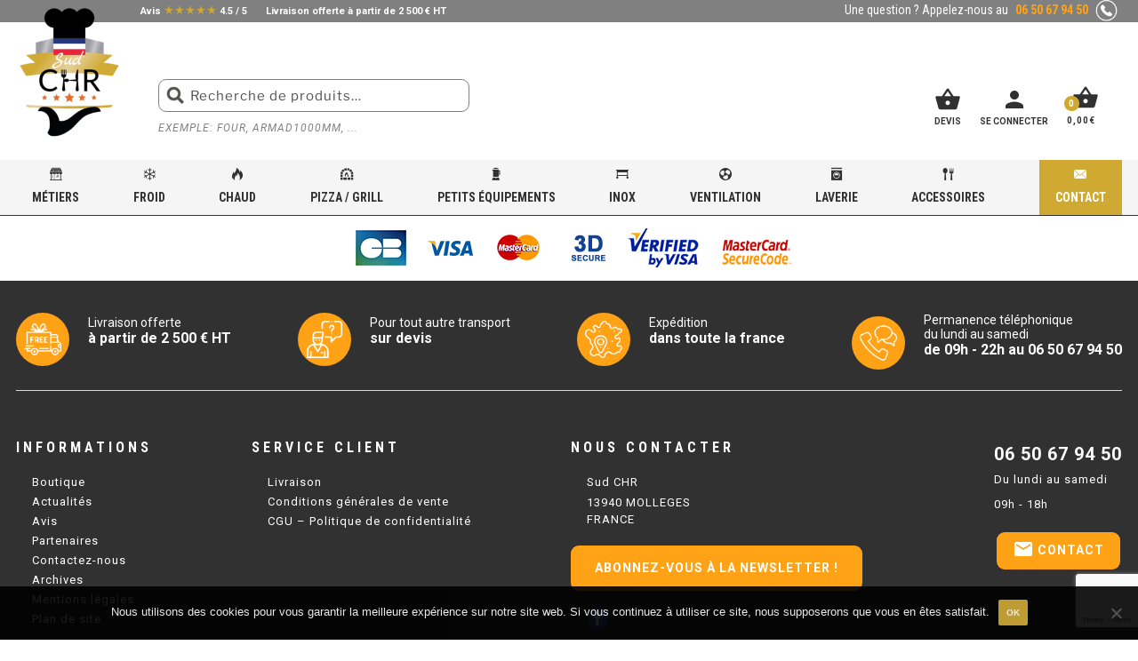

--- FILE ---
content_type: text/html; charset=UTF-8
request_url: https://www.sudchr.fr/?attachment_id=1483
body_size: 39618
content:

<!DOCTYPE html>
<html lang="fr-FR" class="no-js">

<head>
	<meta charset="UTF-8">
	<meta name="viewport" content="width=device-width, initial-scale=1">
	<link rel="profile" href="http://gmpg.org/xfn/11">

	<script>(function(html){html.className = html.className.replace(/\bno-js\b/,'js')})(document.documentElement);</script>
<meta name='robots' content='index, follow, max-image-preview:large, max-snippet:-1, max-video-preview:-1' />
	<style>img:is([sizes="auto" i], [sizes^="auto," i]) { contain-intrinsic-size: 3000px 1500px }</style>
	
	<!-- This site is optimized with the Yoast SEO plugin v26.6 - https://yoast.com/wordpress/plugins/seo/ -->
	<title>table-refrigeree-600-4-portes-garantie2ans7 - Sud CHR</title>
	<link rel="canonical" href="https://www.sudchr.fr/" />
	<meta property="og:locale" content="fr_FR" />
	<meta property="og:type" content="article" />
	<meta property="og:title" content="table-refrigeree-600-4-portes-garantie2ans7 - Sud CHR" />
	<meta property="og:url" content="https://www.sudchr.fr/" />
	<meta property="og:site_name" content="Sud CHR" />
	<meta property="og:image" content="https://www.sudchr.fr" />
	<meta property="og:image:width" content="900" />
	<meta property="og:image:height" content="900" />
	<meta property="og:image:type" content="image/jpeg" />
	<meta name="twitter:card" content="summary_large_image" />
	<script type="application/ld+json" class="yoast-schema-graph">{"@context":"https://schema.org","@graph":[{"@type":"WebPage","@id":"https://www.sudchr.fr/","url":"https://www.sudchr.fr/","name":"table-refrigeree-600-4-portes-garantie2ans7 - Sud CHR","isPartOf":{"@id":"https://www.sudchr.fr/#website"},"primaryImageOfPage":{"@id":"https://www.sudchr.fr/#primaryimage"},"image":{"@id":"https://www.sudchr.fr/#primaryimage"},"thumbnailUrl":"https://www.sudchr.fr/wp-content/uploads/2018/10/table-refrigeree-600-4-portes-garantie2ans7.jpg","datePublished":"2018-10-22T13:19:36+00:00","breadcrumb":{"@id":"https://www.sudchr.fr/#breadcrumb"},"inLanguage":"fr-FR","potentialAction":[{"@type":"ReadAction","target":["https://www.sudchr.fr/"]}]},{"@type":"ImageObject","inLanguage":"fr-FR","@id":"https://www.sudchr.fr/#primaryimage","url":"https://www.sudchr.fr/wp-content/uploads/2018/10/table-refrigeree-600-4-portes-garantie2ans7.jpg","contentUrl":"https://www.sudchr.fr/wp-content/uploads/2018/10/table-refrigeree-600-4-portes-garantie2ans7.jpg","width":900,"height":900},{"@type":"BreadcrumbList","@id":"https://www.sudchr.fr/#breadcrumb","itemListElement":[{"@type":"ListItem","position":1,"name":"Accueil","item":"https://www.sudchr.fr/"},{"@type":"ListItem","position":2,"name":"Matériel frigorifique pour cuisine professionnelle","item":"https://www.sudchr.fr/categorie-produit/materiel-frigorifique-pour-cuisine-professionnelle/"},{"@type":"ListItem","position":3,"name":"Vente de table réfrigérée","item":"https://www.sudchr.fr/categorie-produit/materiel-frigorifique-pour-cuisine-professionnelle/table-refrigeree/"},{"@type":"ListItem","position":4,"name":"Table 600","item":"https://www.sudchr.fr/categorie-produit/materiel-frigorifique-pour-cuisine-professionnelle/table-refrigeree/table-600/"},{"@type":"ListItem","position":5,"name":"Table réfrigérée 600 / 4 portes","item":"https://www.sudchr.fr/?post_type=product&p=1481"},{"@type":"ListItem","position":6,"name":"table-refrigeree-600-4-portes-garantie2ans7"}]},{"@type":"WebSite","@id":"https://www.sudchr.fr/#website","url":"https://www.sudchr.fr/","name":"Sud CHR","description":"Vente de matériel professionnel alimentaire","publisher":{"@id":"https://www.sudchr.fr/#organization"},"potentialAction":[{"@type":"SearchAction","target":{"@type":"EntryPoint","urlTemplate":"https://www.sudchr.fr/?s={search_term_string}"},"query-input":{"@type":"PropertyValueSpecification","valueRequired":true,"valueName":"search_term_string"}}],"inLanguage":"fr-FR"},{"@type":"Organization","@id":"https://www.sudchr.fr/#organization","name":"Sud CHR","url":"https://www.sudchr.fr/","logo":{"@type":"ImageObject","inLanguage":"fr-FR","@id":"https://www.sudchr.fr/#/schema/logo/image/","url":"https://www.sudchr.fr/wp-content/uploads/2019/03/cropped-logo-1.png","contentUrl":"https://www.sudchr.fr/wp-content/uploads/2019/03/cropped-logo-1.png","width":198,"height":250,"caption":"Sud CHR"},"image":{"@id":"https://www.sudchr.fr/#/schema/logo/image/"}}]}</script>
	<!-- / Yoast SEO plugin. -->


<link rel='dns-prefetch' href='//fonts.googleapis.com' />
<link rel='dns-prefetch' href='//b2119141.smushcdn.com' />
<link rel="alternate" type="application/rss+xml" title="Sud CHR &raquo; Flux" href="https://www.sudchr.fr/feed/" />
<link rel="alternate" type="application/rss+xml" title="Sud CHR &raquo; Flux des commentaires" href="https://www.sudchr.fr/comments/feed/" />
<link rel="alternate" type="application/rss+xml" title="Sud CHR &raquo; table-refrigeree-600-4-portes-garantie2ans7 Flux des commentaires" href="https://www.sudchr.fr/?attachment_id=1483/feed/" />
<script>
window._wpemojiSettings = {"baseUrl":"https:\/\/s.w.org\/images\/core\/emoji\/16.0.1\/72x72\/","ext":".png","svgUrl":"https:\/\/s.w.org\/images\/core\/emoji\/16.0.1\/svg\/","svgExt":".svg","source":{"concatemoji":"https:\/\/www.sudchr.fr\/wp-includes\/js\/wp-emoji-release.min.js"}};
/*! This file is auto-generated */
!function(s,n){var o,i,e;function c(e){try{var t={supportTests:e,timestamp:(new Date).valueOf()};sessionStorage.setItem(o,JSON.stringify(t))}catch(e){}}function p(e,t,n){e.clearRect(0,0,e.canvas.width,e.canvas.height),e.fillText(t,0,0);var t=new Uint32Array(e.getImageData(0,0,e.canvas.width,e.canvas.height).data),a=(e.clearRect(0,0,e.canvas.width,e.canvas.height),e.fillText(n,0,0),new Uint32Array(e.getImageData(0,0,e.canvas.width,e.canvas.height).data));return t.every(function(e,t){return e===a[t]})}function u(e,t){e.clearRect(0,0,e.canvas.width,e.canvas.height),e.fillText(t,0,0);for(var n=e.getImageData(16,16,1,1),a=0;a<n.data.length;a++)if(0!==n.data[a])return!1;return!0}function f(e,t,n,a){switch(t){case"flag":return n(e,"\ud83c\udff3\ufe0f\u200d\u26a7\ufe0f","\ud83c\udff3\ufe0f\u200b\u26a7\ufe0f")?!1:!n(e,"\ud83c\udde8\ud83c\uddf6","\ud83c\udde8\u200b\ud83c\uddf6")&&!n(e,"\ud83c\udff4\udb40\udc67\udb40\udc62\udb40\udc65\udb40\udc6e\udb40\udc67\udb40\udc7f","\ud83c\udff4\u200b\udb40\udc67\u200b\udb40\udc62\u200b\udb40\udc65\u200b\udb40\udc6e\u200b\udb40\udc67\u200b\udb40\udc7f");case"emoji":return!a(e,"\ud83e\udedf")}return!1}function g(e,t,n,a){var r="undefined"!=typeof WorkerGlobalScope&&self instanceof WorkerGlobalScope?new OffscreenCanvas(300,150):s.createElement("canvas"),o=r.getContext("2d",{willReadFrequently:!0}),i=(o.textBaseline="top",o.font="600 32px Arial",{});return e.forEach(function(e){i[e]=t(o,e,n,a)}),i}function t(e){var t=s.createElement("script");t.src=e,t.defer=!0,s.head.appendChild(t)}"undefined"!=typeof Promise&&(o="wpEmojiSettingsSupports",i=["flag","emoji"],n.supports={everything:!0,everythingExceptFlag:!0},e=new Promise(function(e){s.addEventListener("DOMContentLoaded",e,{once:!0})}),new Promise(function(t){var n=function(){try{var e=JSON.parse(sessionStorage.getItem(o));if("object"==typeof e&&"number"==typeof e.timestamp&&(new Date).valueOf()<e.timestamp+604800&&"object"==typeof e.supportTests)return e.supportTests}catch(e){}return null}();if(!n){if("undefined"!=typeof Worker&&"undefined"!=typeof OffscreenCanvas&&"undefined"!=typeof URL&&URL.createObjectURL&&"undefined"!=typeof Blob)try{var e="postMessage("+g.toString()+"("+[JSON.stringify(i),f.toString(),p.toString(),u.toString()].join(",")+"));",a=new Blob([e],{type:"text/javascript"}),r=new Worker(URL.createObjectURL(a),{name:"wpTestEmojiSupports"});return void(r.onmessage=function(e){c(n=e.data),r.terminate(),t(n)})}catch(e){}c(n=g(i,f,p,u))}t(n)}).then(function(e){for(var t in e)n.supports[t]=e[t],n.supports.everything=n.supports.everything&&n.supports[t],"flag"!==t&&(n.supports.everythingExceptFlag=n.supports.everythingExceptFlag&&n.supports[t]);n.supports.everythingExceptFlag=n.supports.everythingExceptFlag&&!n.supports.flag,n.DOMReady=!1,n.readyCallback=function(){n.DOMReady=!0}}).then(function(){return e}).then(function(){var e;n.supports.everything||(n.readyCallback(),(e=n.source||{}).concatemoji?t(e.concatemoji):e.wpemoji&&e.twemoji&&(t(e.twemoji),t(e.wpemoji)))}))}((window,document),window._wpemojiSettings);
</script>
<style id='wp-emoji-styles-inline-css'>

	img.wp-smiley, img.emoji {
		display: inline !important;
		border: none !important;
		box-shadow: none !important;
		height: 1em !important;
		width: 1em !important;
		margin: 0 0.07em !important;
		vertical-align: -0.1em !important;
		background: none !important;
		padding: 0 !important;
	}
</style>
<link rel='stylesheet' id='wp-block-library-css' href='https://www.sudchr.fr/wp-includes/css/dist/block-library/style.min.css' media='all' />
<style id='wp-block-library-theme-inline-css'>
.wp-block-audio :where(figcaption){color:#555;font-size:13px;text-align:center}.is-dark-theme .wp-block-audio :where(figcaption){color:#ffffffa6}.wp-block-audio{margin:0 0 1em}.wp-block-code{border:1px solid #ccc;border-radius:4px;font-family:Menlo,Consolas,monaco,monospace;padding:.8em 1em}.wp-block-embed :where(figcaption){color:#555;font-size:13px;text-align:center}.is-dark-theme .wp-block-embed :where(figcaption){color:#ffffffa6}.wp-block-embed{margin:0 0 1em}.blocks-gallery-caption{color:#555;font-size:13px;text-align:center}.is-dark-theme .blocks-gallery-caption{color:#ffffffa6}:root :where(.wp-block-image figcaption){color:#555;font-size:13px;text-align:center}.is-dark-theme :root :where(.wp-block-image figcaption){color:#ffffffa6}.wp-block-image{margin:0 0 1em}.wp-block-pullquote{border-bottom:4px solid;border-top:4px solid;color:currentColor;margin-bottom:1.75em}.wp-block-pullquote cite,.wp-block-pullquote footer,.wp-block-pullquote__citation{color:currentColor;font-size:.8125em;font-style:normal;text-transform:uppercase}.wp-block-quote{border-left:.25em solid;margin:0 0 1.75em;padding-left:1em}.wp-block-quote cite,.wp-block-quote footer{color:currentColor;font-size:.8125em;font-style:normal;position:relative}.wp-block-quote:where(.has-text-align-right){border-left:none;border-right:.25em solid;padding-left:0;padding-right:1em}.wp-block-quote:where(.has-text-align-center){border:none;padding-left:0}.wp-block-quote.is-large,.wp-block-quote.is-style-large,.wp-block-quote:where(.is-style-plain){border:none}.wp-block-search .wp-block-search__label{font-weight:700}.wp-block-search__button{border:1px solid #ccc;padding:.375em .625em}:where(.wp-block-group.has-background){padding:1.25em 2.375em}.wp-block-separator.has-css-opacity{opacity:.4}.wp-block-separator{border:none;border-bottom:2px solid;margin-left:auto;margin-right:auto}.wp-block-separator.has-alpha-channel-opacity{opacity:1}.wp-block-separator:not(.is-style-wide):not(.is-style-dots){width:100px}.wp-block-separator.has-background:not(.is-style-dots){border-bottom:none;height:1px}.wp-block-separator.has-background:not(.is-style-wide):not(.is-style-dots){height:2px}.wp-block-table{margin:0 0 1em}.wp-block-table td,.wp-block-table th{word-break:normal}.wp-block-table :where(figcaption){color:#555;font-size:13px;text-align:center}.is-dark-theme .wp-block-table :where(figcaption){color:#ffffffa6}.wp-block-video :where(figcaption){color:#555;font-size:13px;text-align:center}.is-dark-theme .wp-block-video :where(figcaption){color:#ffffffa6}.wp-block-video{margin:0 0 1em}:root :where(.wp-block-template-part.has-background){margin-bottom:0;margin-top:0;padding:1.25em 2.375em}
</style>
<style id='classic-theme-styles-inline-css'>
/*! This file is auto-generated */
.wp-block-button__link{color:#fff;background-color:#32373c;border-radius:9999px;box-shadow:none;text-decoration:none;padding:calc(.667em + 2px) calc(1.333em + 2px);font-size:1.125em}.wp-block-file__button{background:#32373c;color:#fff;text-decoration:none}
</style>
<style id='global-styles-inline-css'>
:root{--wp--preset--aspect-ratio--square: 1;--wp--preset--aspect-ratio--4-3: 4/3;--wp--preset--aspect-ratio--3-4: 3/4;--wp--preset--aspect-ratio--3-2: 3/2;--wp--preset--aspect-ratio--2-3: 2/3;--wp--preset--aspect-ratio--16-9: 16/9;--wp--preset--aspect-ratio--9-16: 9/16;--wp--preset--color--black: #000000;--wp--preset--color--cyan-bluish-gray: #abb8c3;--wp--preset--color--white: #ffffff;--wp--preset--color--pale-pink: #f78da7;--wp--preset--color--vivid-red: #cf2e2e;--wp--preset--color--luminous-vivid-orange: #ff6900;--wp--preset--color--luminous-vivid-amber: #fcb900;--wp--preset--color--light-green-cyan: #7bdcb5;--wp--preset--color--vivid-green-cyan: #00d084;--wp--preset--color--pale-cyan-blue: #8ed1fc;--wp--preset--color--vivid-cyan-blue: #0693e3;--wp--preset--color--vivid-purple: #9b51e0;--wp--preset--gradient--vivid-cyan-blue-to-vivid-purple: linear-gradient(135deg,rgba(6,147,227,1) 0%,rgb(155,81,224) 100%);--wp--preset--gradient--light-green-cyan-to-vivid-green-cyan: linear-gradient(135deg,rgb(122,220,180) 0%,rgb(0,208,130) 100%);--wp--preset--gradient--luminous-vivid-amber-to-luminous-vivid-orange: linear-gradient(135deg,rgba(252,185,0,1) 0%,rgba(255,105,0,1) 100%);--wp--preset--gradient--luminous-vivid-orange-to-vivid-red: linear-gradient(135deg,rgba(255,105,0,1) 0%,rgb(207,46,46) 100%);--wp--preset--gradient--very-light-gray-to-cyan-bluish-gray: linear-gradient(135deg,rgb(238,238,238) 0%,rgb(169,184,195) 100%);--wp--preset--gradient--cool-to-warm-spectrum: linear-gradient(135deg,rgb(74,234,220) 0%,rgb(151,120,209) 20%,rgb(207,42,186) 40%,rgb(238,44,130) 60%,rgb(251,105,98) 80%,rgb(254,248,76) 100%);--wp--preset--gradient--blush-light-purple: linear-gradient(135deg,rgb(255,206,236) 0%,rgb(152,150,240) 100%);--wp--preset--gradient--blush-bordeaux: linear-gradient(135deg,rgb(254,205,165) 0%,rgb(254,45,45) 50%,rgb(107,0,62) 100%);--wp--preset--gradient--luminous-dusk: linear-gradient(135deg,rgb(255,203,112) 0%,rgb(199,81,192) 50%,rgb(65,88,208) 100%);--wp--preset--gradient--pale-ocean: linear-gradient(135deg,rgb(255,245,203) 0%,rgb(182,227,212) 50%,rgb(51,167,181) 100%);--wp--preset--gradient--electric-grass: linear-gradient(135deg,rgb(202,248,128) 0%,rgb(113,206,126) 100%);--wp--preset--gradient--midnight: linear-gradient(135deg,rgb(2,3,129) 0%,rgb(40,116,252) 100%);--wp--preset--font-size--small: 13px;--wp--preset--font-size--medium: 20px;--wp--preset--font-size--large: 36px;--wp--preset--font-size--x-large: 42px;--wp--preset--spacing--20: 0.44rem;--wp--preset--spacing--30: 0.67rem;--wp--preset--spacing--40: 1rem;--wp--preset--spacing--50: 1.5rem;--wp--preset--spacing--60: 2.25rem;--wp--preset--spacing--70: 3.38rem;--wp--preset--spacing--80: 5.06rem;--wp--preset--shadow--natural: 6px 6px 9px rgba(0, 0, 0, 0.2);--wp--preset--shadow--deep: 12px 12px 50px rgba(0, 0, 0, 0.4);--wp--preset--shadow--sharp: 6px 6px 0px rgba(0, 0, 0, 0.2);--wp--preset--shadow--outlined: 6px 6px 0px -3px rgba(255, 255, 255, 1), 6px 6px rgba(0, 0, 0, 1);--wp--preset--shadow--crisp: 6px 6px 0px rgba(0, 0, 0, 1);}:where(.is-layout-flex){gap: 0.5em;}:where(.is-layout-grid){gap: 0.5em;}body .is-layout-flex{display: flex;}.is-layout-flex{flex-wrap: wrap;align-items: center;}.is-layout-flex > :is(*, div){margin: 0;}body .is-layout-grid{display: grid;}.is-layout-grid > :is(*, div){margin: 0;}:where(.wp-block-columns.is-layout-flex){gap: 2em;}:where(.wp-block-columns.is-layout-grid){gap: 2em;}:where(.wp-block-post-template.is-layout-flex){gap: 1.25em;}:where(.wp-block-post-template.is-layout-grid){gap: 1.25em;}.has-black-color{color: var(--wp--preset--color--black) !important;}.has-cyan-bluish-gray-color{color: var(--wp--preset--color--cyan-bluish-gray) !important;}.has-white-color{color: var(--wp--preset--color--white) !important;}.has-pale-pink-color{color: var(--wp--preset--color--pale-pink) !important;}.has-vivid-red-color{color: var(--wp--preset--color--vivid-red) !important;}.has-luminous-vivid-orange-color{color: var(--wp--preset--color--luminous-vivid-orange) !important;}.has-luminous-vivid-amber-color{color: var(--wp--preset--color--luminous-vivid-amber) !important;}.has-light-green-cyan-color{color: var(--wp--preset--color--light-green-cyan) !important;}.has-vivid-green-cyan-color{color: var(--wp--preset--color--vivid-green-cyan) !important;}.has-pale-cyan-blue-color{color: var(--wp--preset--color--pale-cyan-blue) !important;}.has-vivid-cyan-blue-color{color: var(--wp--preset--color--vivid-cyan-blue) !important;}.has-vivid-purple-color{color: var(--wp--preset--color--vivid-purple) !important;}.has-black-background-color{background-color: var(--wp--preset--color--black) !important;}.has-cyan-bluish-gray-background-color{background-color: var(--wp--preset--color--cyan-bluish-gray) !important;}.has-white-background-color{background-color: var(--wp--preset--color--white) !important;}.has-pale-pink-background-color{background-color: var(--wp--preset--color--pale-pink) !important;}.has-vivid-red-background-color{background-color: var(--wp--preset--color--vivid-red) !important;}.has-luminous-vivid-orange-background-color{background-color: var(--wp--preset--color--luminous-vivid-orange) !important;}.has-luminous-vivid-amber-background-color{background-color: var(--wp--preset--color--luminous-vivid-amber) !important;}.has-light-green-cyan-background-color{background-color: var(--wp--preset--color--light-green-cyan) !important;}.has-vivid-green-cyan-background-color{background-color: var(--wp--preset--color--vivid-green-cyan) !important;}.has-pale-cyan-blue-background-color{background-color: var(--wp--preset--color--pale-cyan-blue) !important;}.has-vivid-cyan-blue-background-color{background-color: var(--wp--preset--color--vivid-cyan-blue) !important;}.has-vivid-purple-background-color{background-color: var(--wp--preset--color--vivid-purple) !important;}.has-black-border-color{border-color: var(--wp--preset--color--black) !important;}.has-cyan-bluish-gray-border-color{border-color: var(--wp--preset--color--cyan-bluish-gray) !important;}.has-white-border-color{border-color: var(--wp--preset--color--white) !important;}.has-pale-pink-border-color{border-color: var(--wp--preset--color--pale-pink) !important;}.has-vivid-red-border-color{border-color: var(--wp--preset--color--vivid-red) !important;}.has-luminous-vivid-orange-border-color{border-color: var(--wp--preset--color--luminous-vivid-orange) !important;}.has-luminous-vivid-amber-border-color{border-color: var(--wp--preset--color--luminous-vivid-amber) !important;}.has-light-green-cyan-border-color{border-color: var(--wp--preset--color--light-green-cyan) !important;}.has-vivid-green-cyan-border-color{border-color: var(--wp--preset--color--vivid-green-cyan) !important;}.has-pale-cyan-blue-border-color{border-color: var(--wp--preset--color--pale-cyan-blue) !important;}.has-vivid-cyan-blue-border-color{border-color: var(--wp--preset--color--vivid-cyan-blue) !important;}.has-vivid-purple-border-color{border-color: var(--wp--preset--color--vivid-purple) !important;}.has-vivid-cyan-blue-to-vivid-purple-gradient-background{background: var(--wp--preset--gradient--vivid-cyan-blue-to-vivid-purple) !important;}.has-light-green-cyan-to-vivid-green-cyan-gradient-background{background: var(--wp--preset--gradient--light-green-cyan-to-vivid-green-cyan) !important;}.has-luminous-vivid-amber-to-luminous-vivid-orange-gradient-background{background: var(--wp--preset--gradient--luminous-vivid-amber-to-luminous-vivid-orange) !important;}.has-luminous-vivid-orange-to-vivid-red-gradient-background{background: var(--wp--preset--gradient--luminous-vivid-orange-to-vivid-red) !important;}.has-very-light-gray-to-cyan-bluish-gray-gradient-background{background: var(--wp--preset--gradient--very-light-gray-to-cyan-bluish-gray) !important;}.has-cool-to-warm-spectrum-gradient-background{background: var(--wp--preset--gradient--cool-to-warm-spectrum) !important;}.has-blush-light-purple-gradient-background{background: var(--wp--preset--gradient--blush-light-purple) !important;}.has-blush-bordeaux-gradient-background{background: var(--wp--preset--gradient--blush-bordeaux) !important;}.has-luminous-dusk-gradient-background{background: var(--wp--preset--gradient--luminous-dusk) !important;}.has-pale-ocean-gradient-background{background: var(--wp--preset--gradient--pale-ocean) !important;}.has-electric-grass-gradient-background{background: var(--wp--preset--gradient--electric-grass) !important;}.has-midnight-gradient-background{background: var(--wp--preset--gradient--midnight) !important;}.has-small-font-size{font-size: var(--wp--preset--font-size--small) !important;}.has-medium-font-size{font-size: var(--wp--preset--font-size--medium) !important;}.has-large-font-size{font-size: var(--wp--preset--font-size--large) !important;}.has-x-large-font-size{font-size: var(--wp--preset--font-size--x-large) !important;}
:where(.wp-block-post-template.is-layout-flex){gap: 1.25em;}:where(.wp-block-post-template.is-layout-grid){gap: 1.25em;}
:where(.wp-block-columns.is-layout-flex){gap: 2em;}:where(.wp-block-columns.is-layout-grid){gap: 2em;}
:root :where(.wp-block-pullquote){font-size: 1.5em;line-height: 1.6;}
</style>
<link rel='stylesheet' id='categories-images-styles-css' href='https://www.sudchr.fr/wp-content/plugins/categories-images/assets/css/zci-styles.css' media='all' />
<link rel='stylesheet' id='contact-form-7-css' href='https://www.sudchr.fr/wp-content/plugins/contact-form-7/includes/css/styles.css' media='all' />
<link rel='stylesheet' id='cookie-notice-front-css' href='https://www.sudchr.fr/wp-content/plugins/cookie-notice/css/front.min.css' media='all' />
<link rel='stylesheet' id='mailjet-front-css' href='https://www.sudchr.fr/wp-content/plugins/mailjet-for-wordpress/src/front/css/mailjet-front.css' media='all' />
<link rel='stylesheet' id='responsive-lightbox-prettyphoto-css' href='https://www.sudchr.fr/wp-content/plugins/responsive-lightbox/assets/prettyphoto/prettyPhoto.min.css' media='all' />
<link rel='stylesheet' id='searchandfilter-css' href='https://www.sudchr.fr/wp-content/plugins/search-filter/style.css' media='all' />
<link rel='stylesheet' id='wc_sa-font-icons-css' href='https://www.sudchr.fr/wp-content/plugins/woocommerce-status-actions/assets/css/font-icons.css' media='all' />
<link rel='stylesheet' id='wc_sa-frontend-css' href='https://www.sudchr.fr/wp-content/plugins/woocommerce-status-actions/assets/css/frontend.css' media='all' />
<link rel='stylesheet' id='woocommerce-layout-css' href='https://www.sudchr.fr/wp-content/plugins/woocommerce/assets/css/woocommerce-layout.css' media='all' />
<link rel='stylesheet' id='woocommerce-smallscreen-css' href='https://www.sudchr.fr/wp-content/plugins/woocommerce/assets/css/woocommerce-smallscreen.css' media='only screen and (max-width: 768px)' />
<link rel='stylesheet' id='woocommerce-general-css' href='//www.sudchr.fr/wp-content/plugins/woocommerce/assets/css/twenty-seventeen.css' media='all' />
<style id='woocommerce-inline-inline-css'>
.woocommerce form .form-row .required { visibility: visible; }
</style>
<link rel='stylesheet' id='twentyseventeen-style-css' href='https://www.sudchr.fr/wp-content/themes/twentyseventeen/style.css' media='all' />
<link rel='stylesheet' id='twentyseventeen-fonts-css' href='https://www.sudchr.fr/wp-content/themes/twentyseventeen/assets/fonts/font-libre-franklin.css' media='all' />
<link rel='stylesheet' id='twentyseventeen-block-style-css' href='https://www.sudchr.fr/wp-content/themes/twentyseventeen/assets/css/blocks.css' media='all' />
<link rel='stylesheet' id='wp_mailjet_form_builder_widget-widget-front-styles-css' href='https://www.sudchr.fr/wp-content/plugins/mailjet-for-wordpress/src/widgetformbuilder/css/front-widget.css' media='all' />
<link rel='stylesheet' id='photoswipe-css' href='https://www.sudchr.fr/wp-content/plugins/woocommerce/assets/css/photoswipe/photoswipe.min.css' media='all' />
<link rel='stylesheet' id='photoswipe-default-skin-css' href='https://www.sudchr.fr/wp-content/plugins/woocommerce/assets/css/photoswipe/default-skin/default-skin.min.css' media='all' />
<link rel='stylesheet' id='yith_wapo_front-css' href='https://www.sudchr.fr/wp-content/plugins/yith-woocommerce-advanced-product-options-premium/assets/css/front.css' media='all' />
<style id='yith_wapo_front-inline-css'>
:root{--yith-wapo-required-option-color:#AF2323;--yith-wapo-checkbox-style:5px;--yith-wapo-color-swatch-style:2px;--yith-wapo-label-font-size:16px;--yith-wapo-description-font-size:12px;--yith-wapo-color-swatch-size:40px;--yith-wapo-block-padding:px px px px ;--yith-wapo-block-background-color:#ffffff;--yith-wapo-accent-color-color:#03bfac;--yith-wapo-form-border-color-color:#7a7a7a;--yith-wapo-price-box-colors-text:#474747;--yith-wapo-price-box-colors-background:#ffffff;--yith-wapo-uploads-file-colors-background:#f3f3f3;--yith-wapo-uploads-file-colors-border:#c4c4c4;--yith-wapo-tooltip-colors-text:#ffffff;--yith-wapo-tooltip-colors-background:#03bfac;}
</style>
<link rel='stylesheet' id='yith_wapo_jquery-ui-css' href='https://www.sudchr.fr/wp-content/plugins/yith-woocommerce-advanced-product-options-premium/assets/css/jquery/jquery-ui-1.13.2.css' media='all' />
<link rel='stylesheet' id='dashicons-css' href='https://www.sudchr.fr/wp-includes/css/dashicons.min.css' media='all' />
<style id='dashicons-inline-css'>
[data-font="Dashicons"]:before {font-family: 'Dashicons' !important;content: attr(data-icon) !important;speak: none !important;font-weight: normal !important;font-variant: normal !important;text-transform: none !important;line-height: 1 !important;font-style: normal !important;-webkit-font-smoothing: antialiased !important;-moz-osx-font-smoothing: grayscale !important;}
</style>
<link rel='stylesheet' id='yith-plugin-fw-icon-font-css' href='https://www.sudchr.fr/wp-content/plugins/yith-woocommerce-pdf-invoice-premium/plugin-fw/assets/css/yith-icon.css' media='all' />
<link rel='stylesheet' id='wp-color-picker-css' href='https://www.sudchr.fr/wp-admin/css/color-picker.min.css' media='all' />
<link rel='stylesheet' id='yith_ywraq_frontend-css' href='https://www.sudchr.fr/wp-content/plugins/yith-woocommerce-request-a-quote-premium/assets/css/ywraq-frontend.css' media='all' />
<style id='yith_ywraq_frontend-inline-css'>
:root {
		--ywraq_layout_button_bg_color: #e7253c;
		--ywraq_layout_button_bg_color_hover: #c41f33;
		--ywraq_layout_button_border_color: #e7253c;
		--ywraq_layout_button_border_color_hover: #c41f33;
		--ywraq_layout_button_color: #fff;
		--ywraq_layout_button_color_hover: #fff;
		
		--ywraq_checkout_button_bg_color: #0066b4;
		--ywraq_checkout_button_bg_color_hover: #044a80;
		--ywraq_checkout_button_border_color: #0066b4;
		--ywraq_checkout_button_border_color_hover: #044a80;
		--ywraq_checkout_button_color: #ffffff;
		--ywraq_checkout_button_color_hover: #ffffff;
		
		--ywraq_accept_button_bg_color: #0066b4;
		--ywraq_accept_button_bg_color_hover: #044a80;
		--ywraq_accept_button_border_color: #0066b4;
		--ywraq_accept_button_border_color_hover: #044a80;
		--ywraq_accept_button_color: #ffffff;
		--ywraq_accept_button_color_hover: #ffffff;
		
		--ywraq_reject_button_bg_color: transparent;
		--ywraq_reject_button_bg_color_hover: #CC2B2B;
		--ywraq_reject_button_border_color: #CC2B2B;
		--ywraq_reject_button_border_color_hover: #CC2B2B;
		--ywraq_reject_button_color: #CC2B2B;
		--ywraq_reject_button_color_hover: #ffffff;
		}		
.woocommerce.single-product button.single_add_to_cart_button.button {margin-right: 5px;}
	.woocommerce.single-product .product .yith-ywraq-add-to-quote {display: inline-block; vertical-align: middle;margin-top: 5px;}
	
</style>
<link rel='stylesheet' id='eltisshopping-style-css' href='https://www.sudchr.fr/wp-content/themes/eltisshopping/style.css' media='all' />
<link rel='stylesheet' id='material-icons-css' href='//fonts.googleapis.com/icon?family=Material+Icons&#038;ver=6.8.3' media='all' />
<link rel='stylesheet' id='roboto-css' href='https://fonts.googleapis.com/css2?family=Roboto%3Aital%2Cwght%400%2C300%3B0%2C400%3B0%2C500%3B0%2C700%3B0%2C900%3B1%2C400&#038;display=swap&#038;ver=6.8.3' media='all' />
<link rel='stylesheet' id='roboto-condensed-css' href='https://fonts.googleapis.com/css2?family=Roboto+Condensed%3Aital%2Cwght%400%2C300%3B0%2C400%3B0%2C700%3B1%2C400&#038;display=swap&#038;ver=6.8.3' media='all' />
<link rel='stylesheet' id='icomoon-style-css' href='https://www.sudchr.fr/wp-content/themes/eltisshopping/assets/css/icomoon.css' media='all' />
<script type="text/template" id="tmpl-variation-template">
	<div class="woocommerce-variation-description">{{{ data.variation.variation_description }}}</div>
	<div class="woocommerce-variation-price">{{{ data.variation.price_html }}}</div>
	<div class="woocommerce-variation-availability">{{{ data.variation.availability_html }}}</div>
</script>
<script type="text/template" id="tmpl-unavailable-variation-template">
	<p role="alert">Désolé, ce produit n&rsquo;est pas disponible. Veuillez choisir une combinaison différente.</p>
</script>
<!--n2css--><!--n2js--><script id="cookie-notice-front-js-before">
var cnArgs = {"ajaxUrl":"https:\/\/www.sudchr.fr\/wp-admin\/admin-ajax.php","nonce":"9dbe96c3e2","hideEffect":"fade","position":"bottom","onScroll":false,"onScrollOffset":100,"onClick":false,"cookieName":"cookie_notice_accepted","cookieTime":2592000,"cookieTimeRejected":2592000,"globalCookie":false,"redirection":false,"cache":true,"revokeCookies":false,"revokeCookiesOpt":"automatic"};
</script>
<script src="https://www.sudchr.fr/wp-content/plugins/cookie-notice/js/front.min.js" id="cookie-notice-front-js"></script>
<script src="https://www.sudchr.fr/wp-includes/js/jquery/jquery.min.js" id="jquery-core-js"></script>
<script src="https://www.sudchr.fr/wp-includes/js/jquery/jquery-migrate.min.js" id="jquery-migrate-js"></script>
<script src="https://www.sudchr.fr/wp-content/plugins/responsive-lightbox/assets/prettyphoto/jquery.prettyPhoto.min.js" id="responsive-lightbox-prettyphoto-js"></script>
<script src="https://www.sudchr.fr/wp-includes/js/underscore.min.js" id="underscore-js"></script>
<script src="https://www.sudchr.fr/wp-content/plugins/responsive-lightbox/assets/infinitescroll/infinite-scroll.pkgd.min.js" id="responsive-lightbox-infinite-scroll-js"></script>
<script src="https://www.sudchr.fr/wp-content/plugins/responsive-lightbox/assets/dompurify/purify.min.js" id="dompurify-js"></script>
<script id="responsive-lightbox-sanitizer-js-before">
window.RLG = window.RLG || {}; window.RLG.sanitizeAllowedHosts = ["youtube.com","www.youtube.com","youtu.be","vimeo.com","player.vimeo.com"];
</script>
<script src="https://www.sudchr.fr/wp-content/plugins/responsive-lightbox/js/sanitizer.js" id="responsive-lightbox-sanitizer-js"></script>
<script id="responsive-lightbox-js-before">
var rlArgs = {"script":"prettyphoto","selector":"lightbox","customEvents":"","activeGalleries":true,"animationSpeed":"normal","slideshow":false,"slideshowDelay":5000,"slideshowAutoplay":false,"opacity":"0.75","showTitle":true,"allowResize":true,"allowExpand":true,"width":1080,"height":720,"separator":"\/","theme":"pp_default","horizontalPadding":20,"hideFlash":false,"wmode":"opaque","videoAutoplay":false,"modal":false,"deeplinking":false,"overlayGallery":true,"keyboardShortcuts":true,"social":false,"woocommerce_gallery":false,"ajaxurl":"https:\/\/www.sudchr.fr\/wp-admin\/admin-ajax.php","nonce":"847ac0def9","preview":false,"postId":1483,"scriptExtension":false};
</script>
<script src="https://www.sudchr.fr/wp-content/plugins/responsive-lightbox/js/front.js" id="responsive-lightbox-js"></script>
<script src="https://www.sudchr.fr/wp-content/plugins/woocommerce-status-actions/assets/plugins/Flot/jquery.flot.min.js" id="flot-js"></script>
<script src="https://www.sudchr.fr/wp-content/plugins/woocommerce-status-actions/assets/plugins/Flot/jquery.flot.pie.min.js" id="flot-pie-js"></script>
<script id="wc_sa-frontend-js-extra">
var wc_sa_opt = {"i18_prompt_cancel":"\u00cates-vous s\u00fbr de vouloir annuler cette commande ?","i18_prompt_change":"\u00cates-vous s\u00fbr de vouloir changer l\u2019\u00e9tat de cet ordre ?"};
</script>
<script src="https://www.sudchr.fr/wp-content/plugins/woocommerce-status-actions/assets/js/frontend.js" id="wc_sa-frontend-js"></script>
<script src="https://www.sudchr.fr/wp-content/plugins/woocommerce/assets/js/jquery-blockui/jquery.blockUI.min.js" id="wc-jquery-blockui-js" data-wp-strategy="defer"></script>
<script id="wc-add-to-cart-js-extra">
var wc_add_to_cart_params = {"ajax_url":"\/wp-admin\/admin-ajax.php","wc_ajax_url":"\/?wc-ajax=%%endpoint%%","i18n_view_cart":"Voir le panier","cart_url":"https:\/\/www.sudchr.fr\/panier\/","is_cart":"","cart_redirect_after_add":"no"};
</script>
<script src="https://www.sudchr.fr/wp-content/plugins/woocommerce/assets/js/frontend/add-to-cart.min.js" id="wc-add-to-cart-js" defer data-wp-strategy="defer"></script>
<script src="https://www.sudchr.fr/wp-content/plugins/woocommerce/assets/js/js-cookie/js.cookie.min.js" id="wc-js-cookie-js" defer data-wp-strategy="defer"></script>
<script id="woocommerce-js-extra">
var woocommerce_params = {"ajax_url":"\/wp-admin\/admin-ajax.php","wc_ajax_url":"\/?wc-ajax=%%endpoint%%","i18n_password_show":"Afficher le mot de passe","i18n_password_hide":"Masquer le mot de passe"};
</script>
<script src="https://www.sudchr.fr/wp-content/plugins/woocommerce/assets/js/frontend/woocommerce.min.js" id="woocommerce-js" defer data-wp-strategy="defer"></script>
<script id="WCPAY_ASSETS-js-extra">
var wcpayAssets = {"url":"https:\/\/www.sudchr.fr\/wp-content\/plugins\/woocommerce-payments\/dist\/"};
</script>
<script id="twentyseventeen-global-js-extra">
var twentyseventeenScreenReaderText = {"quote":"<svg class=\"icon icon-quote-right\" aria-hidden=\"true\" role=\"img\"> <use href=\"#icon-quote-right\" xlink:href=\"#icon-quote-right\"><\/use> <\/svg>","expand":"Ouvrir le sous-menu","collapse":"Fermer le sous-menu","icon":"<svg class=\"icon icon-angle-down\" aria-hidden=\"true\" role=\"img\"> <use href=\"#icon-angle-down\" xlink:href=\"#icon-angle-down\"><\/use> <span class=\"svg-fallback icon-angle-down\"><\/span><\/svg>"};
</script>
<script src="https://www.sudchr.fr/wp-content/themes/twentyseventeen/assets/js/global.js" id="twentyseventeen-global-js" defer data-wp-strategy="defer"></script>
<script src="https://www.sudchr.fr/wp-content/themes/twentyseventeen/assets/js/navigation.js" id="twentyseventeen-navigation-js" defer data-wp-strategy="defer"></script>
<script id="wp-util-js-extra">
var _wpUtilSettings = {"ajax":{"url":"\/wp-admin\/admin-ajax.php"}};
</script>
<script src="https://www.sudchr.fr/wp-includes/js/wp-util.min.js" id="wp-util-js"></script>
<script src="https://www.sudchr.fr/wp-content/themes/eltisshopping/assets/js/modernizr-custom.js" id="modernizr-custom-js"></script>
<script src="https://www.sudchr.fr/wp-content/themes/eltisshopping/assets/js/scripts.js" id="scripts-js"></script>
<link rel="https://api.w.org/" href="https://www.sudchr.fr/wp-json/" /><link rel="alternate" title="JSON" type="application/json" href="https://www.sudchr.fr/wp-json/wp/v2/media/1483" /><link rel="EditURI" type="application/rsd+xml" title="RSD" href="https://www.sudchr.fr/xmlrpc.php?rsd" />
<meta name="generator" content="WordPress 6.8.3" />
<meta name="generator" content="WooCommerce 10.4.3" />
<link rel='shortlink' href='https://www.sudchr.fr/?p=1483' />
<link rel="alternate" title="oEmbed (JSON)" type="application/json+oembed" href="https://www.sudchr.fr/wp-json/oembed/1.0/embed?url=https%3A%2F%2Fwww.sudchr.fr%2F%3Fattachment_id%3D1483" />
<link rel="alternate" title="oEmbed (XML)" type="text/xml+oembed" href="https://www.sudchr.fr/wp-json/oembed/1.0/embed?url=https%3A%2F%2Fwww.sudchr.fr%2F%3Fattachment_id%3D1483&#038;format=xml" />
	<noscript><style>.woocommerce-product-gallery{ opacity: 1 !important; }</style></noscript>
	<link rel="icon" href="https://b2119141.smushcdn.com/2119141/wp-content/uploads/2019/03/favicon.png?lossy=1&strip=1&webp=1" sizes="32x32" />
<link rel="icon" href="https://b2119141.smushcdn.com/2119141/wp-content/uploads/2019/03/favicon.png?lossy=1&strip=1&webp=1" sizes="192x192" />
<link rel="apple-touch-icon" href="https://b2119141.smushcdn.com/2119141/wp-content/uploads/2019/03/favicon.png?lossy=1&strip=1&webp=1" />
<meta name="msapplication-TileImage" content="https://www.sudchr.fr/wp-content/uploads/2019/03/favicon.png" />

	<script src="https://ajax.googleapis.com/ajax/libs/jquery/3.4.1/jquery.min.js"></script>
</head>

<body class="attachment wp-singular attachment-template-default single single-attachment postid-1483 attachmentid-1483 attachment-jpeg wp-custom-logo wp-embed-responsive wp-theme-twentyseventeen wp-child-theme-eltisshopping theme-twentyseventeen cookies-not-set woocommerce-no-js group-blog has-header-image has-sidebar colors-light">

	<div id="plan--first">
				
		<header id="header" role="banner">
			<div class="wrap">
				
<div id="logo"><a href="https://www.sudchr.fr/" class="custom-logo-link" rel="home"><img width="198" height="250" src="https://b2119141.smushcdn.com/2119141/wp-content/uploads/2019/03/cropped-logo-1.png?lossy=1&strip=1&webp=1" class="custom-logo" alt="Sud CHR" decoding="async" sizes="100vw" /></a></div>

<div id="pictos-header">
			<a href="tel:+33650679450" id="tel" title="Téléphone">
			<span>Une question ? Appelez-nous au </span>
			<span>06 50 67 94 50</span>
			<img src="https://b2119141.smushcdn.com/2119141/wp-content/themes/eltisshopping/assets/images/rs/ico-phone.png?lossy=1&strip=1&webp=1" alt="Téléphone"/>
		</a>
	</div>
									<div id="msg-rapide">
													<a href="https://www.sudchr.fr/avis">
								<span>Avis <span class="material-icons">star_rate</span><span class="material-icons">star_rate</span><span class="material-icons">star_rate</span><span class="material-icons">star_rate</span><span class="material-icons">star_rate</span> 4.5 / 5</span>
							</a>
												<span>Livraison offerte à partir de 2 500 € HT</span>
					</div>
				
				<div class="boutiqueBarre">
					

	<a href="https://www.sudchr.fr/demande-de-devis" title="Devis" id="devis">
		<i class="material-icons">shopping_basket</i>
		<span>Devis</span>
	</a>

			<a href="https://www.sudchr.fr/se-connecter" title="Connexion" id="connexion">
			<i class="material-icons">person</i>
			<span>Se connecter</span>			
		</a>
	
	<ul id="site-header-cart" class="site-header-cart">
		<li class="">
			<a class="cart-contents" href="https://www.sudchr.fr/panier/" title="View your shopping cart">
				<i class="material-icons">shopping_basket</i>
				<span class="woocommerce-Price-amount amount">0,00<span class="woocommerce-Price-currencySymbol">&euro;</span></span> <span class="count">0</span>
			</a>
		</li>
		<li><div class="widget woocommerce widget_shopping_cart"><div class="widget_shopping_cart_content"></div></div></li>
	</ul>

<div class="clear"></div>				</div>

				<div class="site-search">
					<div class="widget woocommerce widget_product_search"><form role="search" method="get" class="woocommerce-product-search" action="https://www.sudchr.fr/">
	<label class="screen-reader-text" for="woocommerce-product-search-field-0">Recherche pour :</label>
	<input type="search" id="woocommerce-product-search-field-0" class="search-field" placeholder="Recherche de produits…" value="" name="s" />
	<button type="submit" value="Recherche" class="">Recherche</button>
	<input type="hidden" name="post_type" value="product" />
</form>
</div>					<span class="site-search-exemple">Exemple: four, ARMAD1000MM, ...</span>
				</div>
			</div><!-- .wrap -->

							<nav id="site-navigation" class="main-navigation" role="navigation" aria-label="Menu supérieur">

	<div class="wrap">

		<div class="menu-menu-principal-container"><ul id="top-menu" class="menu"><li id="menu-item-25" class="menu-item menu-item-type-post_type menu-item-object-page menu-item-home menu-item-25"><a href="https://www.sudchr.fr/">Accueil</a></li>
<li id="menu-item-608" class="menu-item menu-item-type-taxonomy menu-item-object-product_cat menu-item-has-children menu-item-608"><a href="https://www.sudchr.fr/categorie-produit/metier/">Métiers<svg class="icon icon-angle-down" aria-hidden="true" role="img"> <use href="#icon-angle-down" xlink:href="#icon-angle-down"></use> </svg></a>
<ul class="sub-menu">
	<li id="menu-item-609" class="menu-item menu-item-type-taxonomy menu-item-object-product_cat menu-item-609"><a href="https://www.sudchr.fr/categorie-produit/metier/materiel-et-equipement-pour-pizzeria/">Pizzeria</a></li>
	<li id="menu-item-613" class="menu-item menu-item-type-taxonomy menu-item-object-product_cat menu-item-613"><a href="https://www.sudchr.fr/categorie-produit/metier/materiel-professionnel-pour-boucherie/">Boucherie</a></li>
	<li id="menu-item-610" class="menu-item menu-item-type-taxonomy menu-item-object-product_cat menu-item-610"><a href="https://www.sudchr.fr/categorie-produit/metier/materiel-et-equipement-pour-snack/">Snack</a></li>
	<li id="menu-item-614" class="menu-item menu-item-type-taxonomy menu-item-object-product_cat menu-item-614"><a href="https://www.sudchr.fr/categorie-produit/metier/materiel-et-equipement-pour-boulangerie/">Boulangerie</a></li>
	<li id="menu-item-618" class="menu-item menu-item-type-taxonomy menu-item-object-product_cat menu-item-618"><a href="https://www.sudchr.fr/categorie-produit/metier/materiel-professionnel-pour-glacier/">Glacier</a></li>
</ul>
</li>
<li id="menu-item-560" class="menu-item menu-item-type-taxonomy menu-item-object-product_cat menu-item-has-children menu-item-560"><a href="https://www.sudchr.fr/categorie-produit/materiel-frigorifique-pour-cuisine-professionnelle/">Froid<svg class="icon icon-angle-down" aria-hidden="true" role="img"> <use href="#icon-angle-down" xlink:href="#icon-angle-down"></use> </svg></a>
<ul class="sub-menu">
	<li id="menu-item-587" class="menu-item menu-item-type-taxonomy menu-item-object-product_cat menu-item-has-children menu-item-587"><a href="https://www.sudchr.fr/categorie-produit/materiel-frigorifique-pour-cuisine-professionnelle/table-refrigeree/">Table réfrigérée<svg class="icon icon-angle-down" aria-hidden="true" role="img"> <use href="#icon-angle-down" xlink:href="#icon-angle-down"></use> </svg></a>
	<ul class="sub-menu">
		<li id="menu-item-579" class="menu-item menu-item-type-taxonomy menu-item-object-product_cat menu-item-579"><a href="https://www.sudchr.fr/categorie-produit/materiel-frigorifique-pour-cuisine-professionnelle/table-refrigeree/table-compacte/">Table compacte</a></li>
		<li id="menu-item-573" class="menu-item menu-item-type-taxonomy menu-item-object-product_cat menu-item-573"><a href="https://www.sudchr.fr/categorie-produit/materiel-frigorifique-pour-cuisine-professionnelle/table-refrigeree/table-600/">Table 600</a></li>
		<li id="menu-item-574" class="menu-item menu-item-type-taxonomy menu-item-object-product_cat menu-item-574"><a href="https://www.sudchr.fr/categorie-produit/materiel-frigorifique-pour-cuisine-professionnelle/table-refrigeree/table-700-2-portes/">Table 700 &#8211; 2 portes</a></li>
		<li id="menu-item-575" class="menu-item menu-item-type-taxonomy menu-item-object-product_cat menu-item-575"><a href="https://www.sudchr.fr/categorie-produit/materiel-frigorifique-pour-cuisine-professionnelle/table-refrigeree/table-700-3-portes/">Table 700 &#8211; 3 portes</a></li>
		<li id="menu-item-576" class="menu-item menu-item-type-taxonomy menu-item-object-product_cat menu-item-576"><a href="https://www.sudchr.fr/categorie-produit/materiel-frigorifique-pour-cuisine-professionnelle/table-refrigeree/table-700-4-portes/">Table 700 &#8211; 4 portes</a></li>
		<li id="menu-item-578" class="menu-item menu-item-type-taxonomy menu-item-object-product_cat menu-item-578"><a href="https://www.sudchr.fr/categorie-produit/materiel-frigorifique-pour-cuisine-professionnelle/table-refrigeree/table-800/">Table 800</a></li>
		<li id="menu-item-577" class="menu-item menu-item-type-taxonomy menu-item-object-product_cat menu-item-577"><a href="https://www.sudchr.fr/categorie-produit/materiel-frigorifique-pour-cuisine-professionnelle/table-refrigeree/table-700-vitree/">Table 700 vitrée</a></li>
		<li id="menu-item-580" class="menu-item menu-item-type-taxonomy menu-item-object-product_cat menu-item-580"><a href="https://www.sudchr.fr/categorie-produit/materiel-frigorifique-pour-cuisine-professionnelle/table-refrigeree/table-congelateur/">Table congélateur</a></li>
		<li id="menu-item-572" class="menu-item menu-item-type-taxonomy menu-item-object-product_cat menu-item-572"><a href="https://www.sudchr.fr/categorie-produit/materiel-frigorifique-pour-cuisine-professionnelle/table-refrigeree/soubassement-refrigere/">Soubassement réfrigéré</a></li>
	</ul>
</li>
	<li id="menu-item-570" class="menu-item menu-item-type-taxonomy menu-item-object-product_cat menu-item-has-children menu-item-570"><a href="https://www.sudchr.fr/categorie-produit/materiel-frigorifique-pour-cuisine-professionnelle/table-de-preparation/">Table de préparation<svg class="icon icon-angle-down" aria-hidden="true" role="img"> <use href="#icon-angle-down" xlink:href="#icon-angle-down"></use> </svg></a>
	<ul class="sub-menu">
		<li id="menu-item-582" class="menu-item menu-item-type-taxonomy menu-item-object-product_cat menu-item-582"><a href="https://www.sudchr.fr/categorie-produit/materiel-frigorifique-pour-cuisine-professionnelle/table-de-preparation/table-de-preparation-compacte/">Table de préparation compacte</a></li>
		<li id="menu-item-581" class="menu-item menu-item-type-taxonomy menu-item-object-product_cat menu-item-581"><a href="https://www.sudchr.fr/categorie-produit/materiel-frigorifique-pour-cuisine-professionnelle/table-de-preparation/table-de-preparation-700-800/">Table de préparation 700 / 800</a></li>
		<li id="menu-item-584" class="menu-item menu-item-type-taxonomy menu-item-object-product_cat menu-item-584"><a href="https://www.sudchr.fr/categorie-produit/materiel-frigorifique-pour-cuisine-professionnelle/table-de-preparation/saladette-compacte/">Saladette compacte</a></li>
		<li id="menu-item-585" class="menu-item menu-item-type-taxonomy menu-item-object-product_cat menu-item-585"><a href="https://www.sudchr.fr/categorie-produit/materiel-frigorifique-pour-cuisine-professionnelle/table-de-preparation/saladette-compacte-vitree/">Saladette compacte vitrée</a></li>
		<li id="menu-item-583" class="menu-item menu-item-type-taxonomy menu-item-object-product_cat menu-item-583"><a href="https://www.sudchr.fr/categorie-produit/materiel-frigorifique-pour-cuisine-professionnelle/table-de-preparation/saladette-800-vitree/">Saladette 800 vitrée</a></li>
	</ul>
</li>
	<li id="menu-item-567" class="menu-item menu-item-type-taxonomy menu-item-object-product_cat menu-item-has-children menu-item-567"><a href="https://www.sudchr.fr/categorie-produit/materiel-frigorifique-pour-cuisine-professionnelle/meuble-a-pizza/">Meuble à pizza<svg class="icon icon-angle-down" aria-hidden="true" role="img"> <use href="#icon-angle-down" xlink:href="#icon-angle-down"></use> </svg></a>
	<ul class="sub-menu">
		<li id="menu-item-589" class="menu-item menu-item-type-taxonomy menu-item-object-product_cat menu-item-589"><a href="https://www.sudchr.fr/categorie-produit/materiel-frigorifique-pour-cuisine-professionnelle/meuble-a-pizza/meuble-a-pizza-compact/">Meuble à pizza compact</a></li>
		<li id="menu-item-588" class="menu-item menu-item-type-taxonomy menu-item-object-product_cat menu-item-588"><a href="https://www.sudchr.fr/categorie-produit/materiel-frigorifique-pour-cuisine-professionnelle/meuble-a-pizza/meuble-a-pizza-meuble-a-pizza/">Meuble à pizza</a></li>
	</ul>
</li>
	<li id="menu-item-568" class="menu-item menu-item-type-taxonomy menu-item-object-product_cat menu-item-has-children menu-item-568"><a href="https://www.sudchr.fr/categorie-produit/materiel-frigorifique-pour-cuisine-professionnelle/presentoir-a-ingredients/">Présentoir à ingrédients<svg class="icon icon-angle-down" aria-hidden="true" role="img"> <use href="#icon-angle-down" xlink:href="#icon-angle-down"></use> </svg></a>
	<ul class="sub-menu">
		<li id="menu-item-591" class="menu-item menu-item-type-taxonomy menu-item-object-product_cat menu-item-591"><a href="https://www.sudchr.fr/categorie-produit/materiel-frigorifique-pour-cuisine-professionnelle/presentoir-a-ingredients/profondeur-300-vitree/">Profondeur 300 vitrée</a></li>
		<li id="menu-item-593" class="menu-item menu-item-type-taxonomy menu-item-object-product_cat menu-item-593"><a href="https://www.sudchr.fr/categorie-produit/materiel-frigorifique-pour-cuisine-professionnelle/presentoir-a-ingredients/profondeur-400-vitree/">Profondeur 400 vitrée</a></li>
		<li id="menu-item-590" class="menu-item menu-item-type-taxonomy menu-item-object-product_cat menu-item-590"><a href="https://www.sudchr.fr/categorie-produit/materiel-frigorifique-pour-cuisine-professionnelle/presentoir-a-ingredients/profondeur-300-inox/">Profondeur 300 Inox</a></li>
		<li id="menu-item-592" class="menu-item menu-item-type-taxonomy menu-item-object-product_cat menu-item-592"><a href="https://www.sudchr.fr/categorie-produit/materiel-frigorifique-pour-cuisine-professionnelle/presentoir-a-ingredients/profondeur-400-inox/">Profondeur 400 Inox</a></li>
	</ul>
</li>
	<li id="menu-item-562" class="menu-item menu-item-type-taxonomy menu-item-object-product_cat menu-item-has-children menu-item-562"><a href="https://www.sudchr.fr/categorie-produit/materiel-frigorifique-pour-cuisine-professionnelle/armoire-refrigeree/">Armoire réfrigérée<svg class="icon icon-angle-down" aria-hidden="true" role="img"> <use href="#icon-angle-down" xlink:href="#icon-angle-down"></use> </svg></a>
	<ul class="sub-menu">
		<li id="menu-item-598" class="menu-item menu-item-type-taxonomy menu-item-object-product_cat menu-item-598"><a href="https://www.sudchr.fr/categorie-produit/materiel-frigorifique-pour-cuisine-professionnelle/armoire-refrigeree/refrigerateur/">Réfrigérateur</a></li>
		<li id="menu-item-600" class="menu-item menu-item-type-taxonomy menu-item-object-product_cat menu-item-600"><a href="https://www.sudchr.fr/categorie-produit/materiel-frigorifique-pour-cuisine-professionnelle/armoire-refrigeree/refrigerateur-vitre/">Réfrigérateur vitré</a></li>
		<li id="menu-item-596" class="menu-item menu-item-type-taxonomy menu-item-object-product_cat menu-item-596"><a href="https://www.sudchr.fr/categorie-produit/materiel-frigorifique-pour-cuisine-professionnelle/armoire-refrigeree/refri-congel-boulangerie/">Réfri / Congél boulangerie</a></li>
		<li id="menu-item-597" class="menu-item menu-item-type-taxonomy menu-item-object-product_cat menu-item-597"><a href="https://www.sudchr.fr/categorie-produit/materiel-frigorifique-pour-cuisine-professionnelle/armoire-refrigeree/refri-congel-patisserie/">Réfri / Congél pâtisserie</a></li>
		<li id="menu-item-599" class="menu-item menu-item-type-taxonomy menu-item-object-product_cat menu-item-599"><a href="https://www.sudchr.fr/categorie-produit/materiel-frigorifique-pour-cuisine-professionnelle/armoire-refrigeree/refrigerateur-poisson/">Réfrigérateur poisson</a></li>
		<li id="menu-item-594" class="menu-item menu-item-type-taxonomy menu-item-object-product_cat menu-item-594"><a href="https://www.sudchr.fr/categorie-produit/materiel-frigorifique-pour-cuisine-professionnelle/armoire-refrigeree/congelateur/">Congélateur</a></li>
		<li id="menu-item-595" class="menu-item menu-item-type-taxonomy menu-item-object-product_cat menu-item-595"><a href="https://www.sudchr.fr/categorie-produit/materiel-frigorifique-pour-cuisine-professionnelle/armoire-refrigeree/congelateur-vitre/">Congélateur vitré</a></li>
	</ul>
</li>
	<li id="menu-item-564" class="menu-item menu-item-type-taxonomy menu-item-object-product_cat menu-item-564"><a href="https://www.sudchr.fr/categorie-produit/materiel-frigorifique-pour-cuisine-professionnelle/congelateurs-horizontaux/">Congélateurs horizontaux</a></li>
	<li id="menu-item-563" class="menu-item menu-item-type-taxonomy menu-item-object-product_cat menu-item-563"><a href="https://www.sudchr.fr/categorie-produit/materiel-frigorifique-pour-cuisine-professionnelle/cellule-de-refroidissement/">Cellule de refroidissement</a></li>
	<li id="menu-item-561" class="menu-item menu-item-type-taxonomy menu-item-object-product_cat menu-item-has-children menu-item-561"><a href="https://www.sudchr.fr/categorie-produit/materiel-frigorifique-pour-cuisine-professionnelle/armoire-a-boissons/">Armoire à boissons<svg class="icon icon-angle-down" aria-hidden="true" role="img"> <use href="#icon-angle-down" xlink:href="#icon-angle-down"></use> </svg></a>
	<ul class="sub-menu">
		<li id="menu-item-603" class="menu-item menu-item-type-taxonomy menu-item-object-product_cat menu-item-603"><a href="https://www.sudchr.fr/categorie-produit/materiel-frigorifique-pour-cuisine-professionnelle/armoire-a-boissons/vitrine-a-boissons/">Vitrine à boissons</a></li>
		<li id="menu-item-601" class="menu-item menu-item-type-taxonomy menu-item-object-product_cat menu-item-601"><a href="https://www.sudchr.fr/categorie-produit/materiel-frigorifique-pour-cuisine-professionnelle/armoire-a-boissons/arriere-bar/">Arrière-bar</a></li>
		<li id="menu-item-602" class="menu-item menu-item-type-taxonomy menu-item-object-product_cat menu-item-602"><a href="https://www.sudchr.fr/categorie-produit/materiel-frigorifique-pour-cuisine-professionnelle/armoire-a-boissons/cave-a-vin/">Cave à vin</a></li>
	</ul>
</li>
	<li id="menu-item-566" class="menu-item menu-item-type-taxonomy menu-item-object-product_cat menu-item-566"><a href="https://www.sudchr.fr/categorie-produit/materiel-frigorifique-pour-cuisine-professionnelle/machines-a-glacons/">Machines à glaçons</a></li>
	<li id="menu-item-565" class="menu-item menu-item-type-taxonomy menu-item-object-product_cat menu-item-565"><a href="https://www.sudchr.fr/categorie-produit/materiel-frigorifique-pour-cuisine-professionnelle/machine-a-granite/">Machine à granité</a></li>
	<li id="menu-item-569" class="menu-item menu-item-type-taxonomy menu-item-object-product_cat menu-item-has-children menu-item-569"><a href="https://www.sudchr.fr/categorie-produit/materiel-frigorifique-pour-cuisine-professionnelle/presentoir-de-vente/">Présentoir de vente<svg class="icon icon-angle-down" aria-hidden="true" role="img"> <use href="#icon-angle-down" xlink:href="#icon-angle-down"></use> </svg></a>
	<ul class="sub-menu">
		<li id="menu-item-607" class="menu-item menu-item-type-taxonomy menu-item-object-product_cat menu-item-607"><a href="https://www.sudchr.fr/categorie-produit/materiel-frigorifique-pour-cuisine-professionnelle/presentoir-de-vente/vitrine-serie-uoc/">Vitrine série UOC</a></li>
		<li id="menu-item-606" class="menu-item menu-item-type-taxonomy menu-item-object-product_cat menu-item-606"><a href="https://www.sudchr.fr/categorie-produit/materiel-frigorifique-pour-cuisine-professionnelle/presentoir-de-vente/vitrine-refrigeree/">Vitrine réfrigérée</a></li>
		<li id="menu-item-605" class="menu-item menu-item-type-taxonomy menu-item-object-product_cat menu-item-605"><a href="https://www.sudchr.fr/categorie-produit/materiel-frigorifique-pour-cuisine-professionnelle/presentoir-de-vente/vitrine-a-patisserie/">Vitrine à pâtisserie</a></li>
		<li id="menu-item-604" class="menu-item menu-item-type-taxonomy menu-item-object-product_cat menu-item-604"><a href="https://www.sudchr.fr/categorie-produit/materiel-frigorifique-pour-cuisine-professionnelle/presentoir-de-vente/buffet-chaud-froid/">Buffet Chaud / Froid</a></li>
	</ul>
</li>
</ul>
</li>
<li id="menu-item-631" class="menu-item menu-item-type-taxonomy menu-item-object-product_cat menu-item-has-children menu-item-631"><a href="https://www.sudchr.fr/categorie-produit/materiel-de-cuisson-pour-cuisine-professionnelle/">Chaud<svg class="icon icon-angle-down" aria-hidden="true" role="img"> <use href="#icon-angle-down" xlink:href="#icon-angle-down"></use> </svg></a>
<ul class="sub-menu">
	<li id="menu-item-757" class="menu-item menu-item-type-taxonomy menu-item-object-product_cat menu-item-has-children menu-item-757"><a href="https://www.sudchr.fr/categorie-produit/materiel-de-cuisson-pour-cuisine-professionnelle/cuisiniere/">Cuisinière<svg class="icon icon-angle-down" aria-hidden="true" role="img"> <use href="#icon-angle-down" xlink:href="#icon-angle-down"></use> </svg></a>
	<ul class="sub-menu">
		<li id="menu-item-764" class="menu-item menu-item-type-taxonomy menu-item-object-product_cat menu-item-764"><a href="https://www.sudchr.fr/categorie-produit/materiel-de-cuisson-pour-cuisine-professionnelle/cuisiniere/cuisiniere-serie-uoc/">Cuisinière série UOC</a></li>
		<li id="menu-item-759" class="menu-item menu-item-type-taxonomy menu-item-object-product_cat menu-item-759"><a href="https://www.sudchr.fr/categorie-produit/materiel-de-cuisson-pour-cuisine-professionnelle/cuisiniere/cuisiniere-600-gaz/">Cuisinière 600 GAZ</a></li>
		<li id="menu-item-761" class="menu-item menu-item-type-taxonomy menu-item-object-product_cat menu-item-761"><a href="https://www.sudchr.fr/categorie-produit/materiel-de-cuisson-pour-cuisine-professionnelle/cuisiniere/cuisiniere-700-gaz/">Cuisinière 700 GAZ</a></li>
		<li id="menu-item-763" class="menu-item menu-item-type-taxonomy menu-item-object-product_cat menu-item-763"><a href="https://www.sudchr.fr/categorie-produit/materiel-de-cuisson-pour-cuisine-professionnelle/cuisiniere/cuisiniere-900-gaz/">Cuisinière 900 GAZ</a></li>
		<li id="menu-item-758" class="menu-item menu-item-type-taxonomy menu-item-object-product_cat menu-item-758"><a href="https://www.sudchr.fr/categorie-produit/materiel-de-cuisson-pour-cuisine-professionnelle/cuisiniere/cuisiniere-600-electrique/">Cuisinière 600 électrique</a></li>
		<li id="menu-item-760" class="menu-item menu-item-type-taxonomy menu-item-object-product_cat menu-item-760"><a href="https://www.sudchr.fr/categorie-produit/materiel-de-cuisson-pour-cuisine-professionnelle/cuisiniere/cuisiniere-700-electrique/">Cuisinière 700 électrique</a></li>
		<li id="menu-item-762" class="menu-item menu-item-type-taxonomy menu-item-object-product_cat menu-item-762"><a href="https://www.sudchr.fr/categorie-produit/materiel-de-cuisson-pour-cuisine-professionnelle/cuisiniere/cuisiniere-900-electrique/">Cuisinière 900 électrique</a></li>
	</ul>
</li>
	<li id="menu-item-741" class="menu-item menu-item-type-taxonomy menu-item-object-product_cat menu-item-has-children menu-item-741"><a href="https://www.sudchr.fr/categorie-produit/materiel-de-cuisson-pour-cuisine-professionnelle/bain-marie/">Bain marie<svg class="icon icon-angle-down" aria-hidden="true" role="img"> <use href="#icon-angle-down" xlink:href="#icon-angle-down"></use> </svg></a>
	<ul class="sub-menu">
		<li id="menu-item-745" class="menu-item menu-item-type-taxonomy menu-item-object-product_cat menu-item-745"><a href="https://www.sudchr.fr/categorie-produit/materiel-de-cuisson-pour-cuisine-professionnelle/bain-marie/bain-marie-serie-uoc/">Bain marie série UOC</a></li>
		<li id="menu-item-742" class="menu-item menu-item-type-taxonomy menu-item-object-product_cat menu-item-742"><a href="https://www.sudchr.fr/categorie-produit/materiel-de-cuisson-pour-cuisine-professionnelle/bain-marie/bain-marie-600-electrique/">Bain marie 600 électrique</a></li>
		<li id="menu-item-743" class="menu-item menu-item-type-taxonomy menu-item-object-product_cat menu-item-743"><a href="https://www.sudchr.fr/categorie-produit/materiel-de-cuisson-pour-cuisine-professionnelle/bain-marie/bain-marie-700-electrique/">Bain marie 700 électrique</a></li>
		<li id="menu-item-744" class="menu-item menu-item-type-taxonomy menu-item-object-product_cat menu-item-744"><a href="https://www.sudchr.fr/categorie-produit/materiel-de-cuisson-pour-cuisine-professionnelle/bain-marie/bain-marie-900-electrique/">Bain marie 900 électrique</a></li>
	</ul>
</li>
	<li id="menu-item-746" class="menu-item menu-item-type-taxonomy menu-item-object-product_cat menu-item-has-children menu-item-746"><a href="https://www.sudchr.fr/categorie-produit/materiel-de-cuisson-pour-cuisine-professionnelle/chauffe-frites/">Chauffe frites<svg class="icon icon-angle-down" aria-hidden="true" role="img"> <use href="#icon-angle-down" xlink:href="#icon-angle-down"></use> </svg></a>
	<ul class="sub-menu">
		<li id="menu-item-749" class="menu-item menu-item-type-taxonomy menu-item-object-product_cat menu-item-749"><a href="https://www.sudchr.fr/categorie-produit/materiel-de-cuisson-pour-cuisine-professionnelle/chauffe-frites/chauffe-frites-serie-uoc/">Chauffe frites série UOC</a></li>
		<li id="menu-item-747" class="menu-item menu-item-type-taxonomy menu-item-object-product_cat menu-item-747"><a href="https://www.sudchr.fr/categorie-produit/materiel-de-cuisson-pour-cuisine-professionnelle/chauffe-frites/chauffe-frites-600-electrique/">Chauffe frites 600 électrique</a></li>
		<li id="menu-item-748" class="menu-item menu-item-type-taxonomy menu-item-object-product_cat menu-item-748"><a href="https://www.sudchr.fr/categorie-produit/materiel-de-cuisson-pour-cuisine-professionnelle/chauffe-frites/chauffe-frites-700-electrique/">Chauffe frites 700 électrique</a></li>
	</ul>
</li>
	<li id="menu-item-1163" class="menu-item menu-item-type-taxonomy menu-item-object-product_cat menu-item-has-children menu-item-1163"><a href="https://www.sudchr.fr/categorie-produit/materiel-de-cuisson-pour-cuisine-professionnelle/plaque-de-cuisson/">Plaque de cuisson<svg class="icon icon-angle-down" aria-hidden="true" role="img"> <use href="#icon-angle-down" xlink:href="#icon-angle-down"></use> </svg></a>
	<ul class="sub-menu">
		<li id="menu-item-1164" class="menu-item menu-item-type-taxonomy menu-item-object-product_cat menu-item-1164"><a href="https://www.sudchr.fr/categorie-produit/materiel-de-cuisson-pour-cuisine-professionnelle/plaque-de-cuisson/plaque-serie-uoc/">Plaque série UOC</a></li>
		<li id="menu-item-1165" class="menu-item menu-item-type-taxonomy menu-item-object-product_cat menu-item-1165"><a href="https://www.sudchr.fr/categorie-produit/materiel-de-cuisson-pour-cuisine-professionnelle/plaque-de-cuisson/plaque-600-gaz/">Plaque 600 GAZ</a></li>
		<li id="menu-item-12035" class="menu-item menu-item-type-taxonomy menu-item-object-product_cat menu-item-12035"><a href="https://www.sudchr.fr/categorie-produit/materiel-de-cuisson-pour-cuisine-professionnelle/plaque-de-cuisson/plaque-a-snacker-650-gaz/">Plaque 650 GAZ</a></li>
		<li id="menu-item-1166" class="menu-item menu-item-type-taxonomy menu-item-object-product_cat menu-item-1166"><a href="https://www.sudchr.fr/categorie-produit/materiel-de-cuisson-pour-cuisine-professionnelle/plaque-de-cuisson/plaque-700-gaz/">Plaque 700 GAZ</a></li>
		<li id="menu-item-1167" class="menu-item menu-item-type-taxonomy menu-item-object-product_cat menu-item-1167"><a href="https://www.sudchr.fr/categorie-produit/materiel-de-cuisson-pour-cuisine-professionnelle/plaque-de-cuisson/plaque-900-gaz/">Plaque 900 GAZ</a></li>
		<li id="menu-item-1168" class="menu-item menu-item-type-taxonomy menu-item-object-product_cat menu-item-1168"><a href="https://www.sudchr.fr/categorie-produit/materiel-de-cuisson-pour-cuisine-professionnelle/plaque-de-cuisson/plaque-600-electrique/">Plaque 600 électrique</a></li>
		<li id="menu-item-12034" class="menu-item menu-item-type-taxonomy menu-item-object-product_cat menu-item-12034"><a href="https://www.sudchr.fr/categorie-produit/materiel-de-cuisson-pour-cuisine-professionnelle/plaque-de-cuisson/plaque-a-snacker-650-electrique/">Plaque 650 électrique</a></li>
		<li id="menu-item-1169" class="menu-item menu-item-type-taxonomy menu-item-object-product_cat menu-item-1169"><a href="https://www.sudchr.fr/categorie-produit/materiel-de-cuisson-pour-cuisine-professionnelle/plaque-de-cuisson/plaque-700-electrique/">Plaque 700 électrique</a></li>
		<li id="menu-item-1170" class="menu-item menu-item-type-taxonomy menu-item-object-product_cat menu-item-1170"><a href="https://www.sudchr.fr/categorie-produit/materiel-de-cuisson-pour-cuisine-professionnelle/plaque-de-cuisson/plaque-900-electrique/">Plaque 900 électrique</a></li>
	</ul>
</li>
	<li id="menu-item-773" class="menu-item menu-item-type-taxonomy menu-item-object-product_cat menu-item-has-children menu-item-773"><a href="https://www.sudchr.fr/categorie-produit/materiel-de-cuisson-pour-cuisine-professionnelle/friteuse/">Friteuse<svg class="icon icon-angle-down" aria-hidden="true" role="img"> <use href="#icon-angle-down" xlink:href="#icon-angle-down"></use> </svg></a>
	<ul class="sub-menu">
		<li id="menu-item-780" class="menu-item menu-item-type-taxonomy menu-item-object-product_cat menu-item-780"><a href="https://www.sudchr.fr/categorie-produit/materiel-de-cuisson-pour-cuisine-professionnelle/friteuse/friteuse-serie-uoc/">Friteuse série UOC</a></li>
		<li id="menu-item-775" class="menu-item menu-item-type-taxonomy menu-item-object-product_cat menu-item-775"><a href="https://www.sudchr.fr/categorie-produit/materiel-de-cuisson-pour-cuisine-professionnelle/friteuse/friteuse-600-gaz/">Friteuse 600 GAZ</a></li>
		<li id="menu-item-12033" class="menu-item menu-item-type-taxonomy menu-item-object-product_cat menu-item-12033"><a href="https://www.sudchr.fr/categorie-produit/materiel-de-cuisson-pour-cuisine-professionnelle/friteuse/friteuse-650-gaz/">Friteuse 650 GAZ</a></li>
		<li id="menu-item-777" class="menu-item menu-item-type-taxonomy menu-item-object-product_cat menu-item-777"><a href="https://www.sudchr.fr/categorie-produit/materiel-de-cuisson-pour-cuisine-professionnelle/friteuse/friteuse-700-gaz/">Friteuse 700 GAZ</a></li>
		<li id="menu-item-779" class="menu-item menu-item-type-taxonomy menu-item-object-product_cat menu-item-779"><a href="https://www.sudchr.fr/categorie-produit/materiel-de-cuisson-pour-cuisine-professionnelle/friteuse/friteuse-900-gaz/">Friteuse 900 GAZ</a></li>
		<li id="menu-item-774" class="menu-item menu-item-type-taxonomy menu-item-object-product_cat menu-item-774"><a href="https://www.sudchr.fr/categorie-produit/materiel-de-cuisson-pour-cuisine-professionnelle/friteuse/friteuse-600-electrique/">Friteuse 600 électrique</a></li>
		<li id="menu-item-12032" class="menu-item menu-item-type-taxonomy menu-item-object-product_cat menu-item-12032"><a href="https://www.sudchr.fr/categorie-produit/materiel-de-cuisson-pour-cuisine-professionnelle/friteuse/friteuse-650-electrique/">Friteuse 650 éléctrique</a></li>
		<li id="menu-item-776" class="menu-item menu-item-type-taxonomy menu-item-object-product_cat menu-item-776"><a href="https://www.sudchr.fr/categorie-produit/materiel-de-cuisson-pour-cuisine-professionnelle/friteuse/friteuse-700-electrique/">Friteuse 700 électrique</a></li>
		<li id="menu-item-778" class="menu-item menu-item-type-taxonomy menu-item-object-product_cat menu-item-778"><a href="https://www.sudchr.fr/categorie-produit/materiel-de-cuisson-pour-cuisine-professionnelle/friteuse/friteuse-900-electrique/">Friteuse 900 électrique</a></li>
	</ul>
</li>
	<li id="menu-item-1135" class="menu-item menu-item-type-taxonomy menu-item-object-product_cat menu-item-has-children menu-item-1135"><a href="https://www.sudchr.fr/categorie-produit/materiel-de-cuisson-pour-cuisine-professionnelle/grill-pierre-de-lave/">Grill pierre de lave<svg class="icon icon-angle-down" aria-hidden="true" role="img"> <use href="#icon-angle-down" xlink:href="#icon-angle-down"></use> </svg></a>
	<ul class="sub-menu">
		<li id="menu-item-1136" class="menu-item menu-item-type-taxonomy menu-item-object-product_cat menu-item-1136"><a href="https://www.sudchr.fr/categorie-produit/materiel-de-cuisson-pour-cuisine-professionnelle/grill-pierre-de-lave/grill-600-gaz/">Grill 600 GAZ</a></li>
		<li id="menu-item-12036" class="menu-item menu-item-type-taxonomy menu-item-object-product_cat menu-item-12036"><a href="https://www.sudchr.fr/categorie-produit/materiel-de-cuisson-pour-cuisine-professionnelle/grill-pierre-de-lave/grill-650-gaz/">Grill 650 GAZ</a></li>
		<li id="menu-item-1137" class="menu-item menu-item-type-taxonomy menu-item-object-product_cat menu-item-1137"><a href="https://www.sudchr.fr/categorie-produit/materiel-de-cuisson-pour-cuisine-professionnelle/grill-pierre-de-lave/grill-700-gaz/">Grill 700 GAZ</a></li>
		<li id="menu-item-1138" class="menu-item menu-item-type-taxonomy menu-item-object-product_cat menu-item-1138"><a href="https://www.sudchr.fr/categorie-produit/materiel-de-cuisson-pour-cuisine-professionnelle/grill-pierre-de-lave/grill-900-gaz/">Grill 900 GAZ</a></li>
		<li id="menu-item-1139" class="menu-item menu-item-type-taxonomy menu-item-object-product_cat menu-item-1139"><a href="https://www.sudchr.fr/categorie-produit/materiel-de-cuisson-pour-cuisine-professionnelle/grill-pierre-de-lave/grill-a-eau-700-electrique/">Grill à eau 700 électrique</a></li>
	</ul>
</li>
	<li id="menu-item-750" class="menu-item menu-item-type-taxonomy menu-item-object-product_cat menu-item-has-children menu-item-750"><a href="https://www.sudchr.fr/categorie-produit/materiel-de-cuisson-pour-cuisine-professionnelle/cuiseur-a-pates/">Cuiseur à pâtes<svg class="icon icon-angle-down" aria-hidden="true" role="img"> <use href="#icon-angle-down" xlink:href="#icon-angle-down"></use> </svg></a>
	<ul class="sub-menu">
		<li id="menu-item-756" class="menu-item menu-item-type-taxonomy menu-item-object-product_cat menu-item-756"><a href="https://www.sudchr.fr/categorie-produit/materiel-de-cuisson-pour-cuisine-professionnelle/cuiseur-a-pates/cuiseur-a-pates-serie-uoc/">Cuiseur à pâtes série UOC</a></li>
		<li id="menu-item-12110" class="menu-item menu-item-type-taxonomy menu-item-object-product_cat menu-item-12110"><a href="https://www.sudchr.fr/categorie-produit/materiel-de-cuisson-pour-cuisine-professionnelle/cuiseur-a-pates/cuiseur-a-pates-650-gaz/">Cuiseur à pâtes 650 GAZ</a></li>
		<li id="menu-item-753" class="menu-item menu-item-type-taxonomy menu-item-object-product_cat menu-item-753"><a href="https://www.sudchr.fr/categorie-produit/materiel-de-cuisson-pour-cuisine-professionnelle/cuiseur-a-pates/cuiseur-a-pates-700-gaz/">Cuiseur à pâtes 700 GAZ</a></li>
		<li id="menu-item-755" class="menu-item menu-item-type-taxonomy menu-item-object-product_cat menu-item-755"><a href="https://www.sudchr.fr/categorie-produit/materiel-de-cuisson-pour-cuisine-professionnelle/cuiseur-a-pates/cuiseur-a-pates-900-gaz/">Cuiseur à pâtes 900 GAZ</a></li>
		<li id="menu-item-751" class="menu-item menu-item-type-taxonomy menu-item-object-product_cat menu-item-751"><a href="https://www.sudchr.fr/categorie-produit/materiel-de-cuisson-pour-cuisine-professionnelle/cuiseur-a-pates/cuiseur-a-pates-600-electrique/">Cuiseur à pâtes 600 électrique</a></li>
		<li id="menu-item-12031" class="menu-item menu-item-type-taxonomy menu-item-object-product_cat menu-item-12031"><a href="https://www.sudchr.fr/categorie-produit/materiel-de-cuisson-pour-cuisine-professionnelle/cuiseur-a-pates/cuiseur-a-pates-650-electrique/">Cuiseur à pâtes 650 électrique</a></li>
		<li id="menu-item-752" class="menu-item menu-item-type-taxonomy menu-item-object-product_cat menu-item-752"><a href="https://www.sudchr.fr/categorie-produit/materiel-de-cuisson-pour-cuisine-professionnelle/cuiseur-a-pates/cuiseur-a-pates-700-electrique/">Cuiseur à pâtes 700 électrique</a></li>
		<li id="menu-item-754" class="menu-item menu-item-type-taxonomy menu-item-object-product_cat menu-item-754"><a href="https://www.sudchr.fr/categorie-produit/materiel-de-cuisson-pour-cuisine-professionnelle/cuiseur-a-pates/cuiseur-a-pates-900-electrique/">Cuiseur à pâtes 900 électrique</a></li>
	</ul>
</li>
	<li id="menu-item-765" class="menu-item menu-item-type-taxonomy menu-item-object-product_cat menu-item-has-children menu-item-765"><a href="https://www.sudchr.fr/categorie-produit/materiel-de-cuisson-pour-cuisine-professionnelle/cuisiniere-sur-four/">Cuisinière sur four<svg class="icon icon-angle-down" aria-hidden="true" role="img"> <use href="#icon-angle-down" xlink:href="#icon-angle-down"></use> </svg></a>
	<ul class="sub-menu">
		<li id="menu-item-767" class="menu-item menu-item-type-taxonomy menu-item-object-product_cat menu-item-767"><a href="https://www.sudchr.fr/categorie-produit/materiel-de-cuisson-pour-cuisine-professionnelle/cuisiniere-sur-four/cuisiniere-four-600-gaz/">Cuisinière four 600 GAZ</a></li>
		<li id="menu-item-769" class="menu-item menu-item-type-taxonomy menu-item-object-product_cat menu-item-769"><a href="https://www.sudchr.fr/categorie-produit/materiel-de-cuisson-pour-cuisine-professionnelle/cuisiniere-sur-four/cuisiniere-four-700-gaz/">Cuisinière four 700 GAZ</a></li>
		<li id="menu-item-771" class="menu-item menu-item-type-taxonomy menu-item-object-product_cat menu-item-771"><a href="https://www.sudchr.fr/categorie-produit/materiel-de-cuisson-pour-cuisine-professionnelle/cuisiniere-sur-four/cuisiniere-four-900-gaz/">Cuisinière four 900 GAZ</a></li>
		<li id="menu-item-766" class="menu-item menu-item-type-taxonomy menu-item-object-product_cat menu-item-766"><a href="https://www.sudchr.fr/categorie-produit/materiel-de-cuisson-pour-cuisine-professionnelle/cuisiniere-sur-four/cuisiniere-four-600-electrique/">Cuisinière four 600 électrique</a></li>
		<li id="menu-item-768" class="menu-item menu-item-type-taxonomy menu-item-object-product_cat menu-item-768"><a href="https://www.sudchr.fr/categorie-produit/materiel-de-cuisson-pour-cuisine-professionnelle/cuisiniere-sur-four/cuisiniere-four-700-electrique/">Cuisinière four 700 électrique</a></li>
		<li id="menu-item-770" class="menu-item menu-item-type-taxonomy menu-item-object-product_cat menu-item-770"><a href="https://www.sudchr.fr/categorie-produit/materiel-de-cuisson-pour-cuisine-professionnelle/cuisiniere-sur-four/cuisiniere-four-900-electrique/">Cuisinière four 900 électrique</a></li>
	</ul>
</li>
	<li id="menu-item-1172" class="menu-item menu-item-type-taxonomy menu-item-object-product_cat menu-item-has-children menu-item-1172"><a href="https://www.sudchr.fr/categorie-produit/materiel-de-cuisson-pour-cuisine-professionnelle/sauteuse/">Sauteuse<svg class="icon icon-angle-down" aria-hidden="true" role="img"> <use href="#icon-angle-down" xlink:href="#icon-angle-down"></use> </svg></a>
	<ul class="sub-menu">
		<li id="menu-item-1173" class="menu-item menu-item-type-taxonomy menu-item-object-product_cat menu-item-1173"><a href="https://www.sudchr.fr/categorie-produit/materiel-de-cuisson-pour-cuisine-professionnelle/sauteuse/sauteuse-700-gaz/">Sauteuse 700 GAZ</a></li>
		<li id="menu-item-1174" class="menu-item menu-item-type-taxonomy menu-item-object-product_cat menu-item-1174"><a href="https://www.sudchr.fr/categorie-produit/materiel-de-cuisson-pour-cuisine-professionnelle/sauteuse/sauteuse-900-gaz/">Sauteuse 900 GAZ</a></li>
		<li id="menu-item-1175" class="menu-item menu-item-type-taxonomy menu-item-object-product_cat menu-item-1175"><a href="https://www.sudchr.fr/categorie-produit/materiel-de-cuisson-pour-cuisine-professionnelle/sauteuse/sauteuse-700-electrique/">Sauteuse 700 électrique</a></li>
		<li id="menu-item-1176" class="menu-item menu-item-type-taxonomy menu-item-object-product_cat menu-item-1176"><a href="https://www.sudchr.fr/categorie-produit/materiel-de-cuisson-pour-cuisine-professionnelle/sauteuse/sauteuse-900-electrique/">Sauteuse 900 électrique</a></li>
	</ul>
</li>
	<li id="menu-item-1177" class="menu-item menu-item-type-taxonomy menu-item-object-product_cat menu-item-has-children menu-item-1177"><a href="https://www.sudchr.fr/categorie-produit/materiel-de-cuisson-pour-cuisine-professionnelle/marmite/">Marmite<svg class="icon icon-angle-down" aria-hidden="true" role="img"> <use href="#icon-angle-down" xlink:href="#icon-angle-down"></use> </svg></a>
	<ul class="sub-menu">
		<li id="menu-item-1178" class="menu-item menu-item-type-taxonomy menu-item-object-product_cat menu-item-1178"><a href="https://www.sudchr.fr/categorie-produit/materiel-de-cuisson-pour-cuisine-professionnelle/marmite/marmite-700-gaz/">Marmite 700 GAZ</a></li>
		<li id="menu-item-1179" class="menu-item menu-item-type-taxonomy menu-item-object-product_cat menu-item-1179"><a href="https://www.sudchr.fr/categorie-produit/materiel-de-cuisson-pour-cuisine-professionnelle/marmite/marmite-900-gaz/">Marmite 900 GAZ</a></li>
		<li id="menu-item-1180" class="menu-item menu-item-type-taxonomy menu-item-object-product_cat menu-item-1180"><a href="https://www.sudchr.fr/categorie-produit/materiel-de-cuisson-pour-cuisine-professionnelle/marmite/marmite-600-electrique/">Marmite 600 électrique</a></li>
		<li id="menu-item-1181" class="menu-item menu-item-type-taxonomy menu-item-object-product_cat menu-item-1181"><a href="https://www.sudchr.fr/categorie-produit/materiel-de-cuisson-pour-cuisine-professionnelle/marmite/marmite-700-electrique/">Marmite 700 électrique</a></li>
		<li id="menu-item-1182" class="menu-item menu-item-type-taxonomy menu-item-object-product_cat menu-item-1182"><a href="https://www.sudchr.fr/categorie-produit/materiel-de-cuisson-pour-cuisine-professionnelle/marmite/marmite-900-electrique/">Marmite 900 électrique</a></li>
	</ul>
</li>
	<li id="menu-item-772" class="menu-item menu-item-type-taxonomy menu-item-object-product_cat menu-item-772"><a href="https://www.sudchr.fr/categorie-produit/materiel-de-cuisson-pour-cuisine-professionnelle/four-tandoori/">Four tandoori</a></li>
	<li id="menu-item-1183" class="menu-item menu-item-type-taxonomy menu-item-object-product_cat menu-item-has-children menu-item-1183"><a href="https://www.sudchr.fr/categorie-produit/materiel-de-cuisson-pour-cuisine-professionnelle/maintenir-au-chaud/">Maintenir au chaud<svg class="icon icon-angle-down" aria-hidden="true" role="img"> <use href="#icon-angle-down" xlink:href="#icon-angle-down"></use> </svg></a>
	<ul class="sub-menu">
		<li id="menu-item-1184" class="menu-item menu-item-type-taxonomy menu-item-object-product_cat menu-item-1184"><a href="https://www.sudchr.fr/categorie-produit/materiel-de-cuisson-pour-cuisine-professionnelle/maintenir-au-chaud/bain-marie-serie-uoc-maintenir-au-chaud/">Bain-marie série UOC</a></li>
		<li id="menu-item-1185" class="menu-item menu-item-type-taxonomy menu-item-object-product_cat menu-item-1185"><a href="https://www.sudchr.fr/categorie-produit/materiel-de-cuisson-pour-cuisine-professionnelle/maintenir-au-chaud/lampe-chauffante/">Lampe chauffante</a></li>
		<li id="menu-item-1186" class="menu-item menu-item-type-taxonomy menu-item-object-product_cat menu-item-1186"><a href="https://www.sudchr.fr/categorie-produit/materiel-de-cuisson-pour-cuisine-professionnelle/maintenir-au-chaud/chauffe-frites-serie-uoc-maintenir-au-chaud/">Chauffe frites série UOC</a></li>
		<li id="menu-item-1187" class="menu-item menu-item-type-taxonomy menu-item-object-product_cat menu-item-1187"><a href="https://www.sudchr.fr/categorie-produit/materiel-de-cuisson-pour-cuisine-professionnelle/maintenir-au-chaud/chafing-dish/">Chafing dish</a></li>
		<li id="menu-item-1188" class="menu-item menu-item-type-taxonomy menu-item-object-product_cat menu-item-has-children menu-item-1188"><a href="https://www.sudchr.fr/categorie-produit/materiel-de-cuisson-pour-cuisine-professionnelle/maintenir-au-chaud/pont-thermique/">Pont thermique<svg class="icon icon-angle-down" aria-hidden="true" role="img"> <use href="#icon-angle-down" xlink:href="#icon-angle-down"></use> </svg></a>
		<ul class="sub-menu">
			<li id="menu-item-1194" class="menu-item menu-item-type-taxonomy menu-item-object-product_cat menu-item-1194"><a href="https://www.sudchr.fr/categorie-produit/materiel-de-cuisson-pour-cuisine-professionnelle/maintenir-au-chaud/pont-thermique/hauteur-400mm/">Hauteur 400mm</a></li>
			<li id="menu-item-1195" class="menu-item menu-item-type-taxonomy menu-item-object-product_cat menu-item-1195"><a href="https://www.sudchr.fr/categorie-produit/materiel-de-cuisson-pour-cuisine-professionnelle/maintenir-au-chaud/pont-thermique/hauteur-700mm/">Hauteur 700mm</a></li>
		</ul>
</li>
		<li id="menu-item-1189" class="menu-item menu-item-type-taxonomy menu-item-object-product_cat menu-item-1189"><a href="https://www.sudchr.fr/categorie-produit/materiel-de-cuisson-pour-cuisine-professionnelle/maintenir-au-chaud/marmite-a-soupe/">Marmite à soupe</a></li>
		<li id="menu-item-1190" class="menu-item menu-item-type-taxonomy menu-item-object-product_cat menu-item-1190"><a href="https://www.sudchr.fr/categorie-produit/materiel-de-cuisson-pour-cuisine-professionnelle/maintenir-au-chaud/vitrine-chauffante/">Vitrine chauffante</a></li>
		<li id="menu-item-1191" class="menu-item menu-item-type-taxonomy menu-item-object-product_cat menu-item-1191"><a href="https://www.sudchr.fr/categorie-produit/materiel-de-cuisson-pour-cuisine-professionnelle/maintenir-au-chaud/chariot-chauffant/">Chariot chauffant</a></li>
		<li id="menu-item-1192" class="menu-item menu-item-type-taxonomy menu-item-object-product_cat menu-item-1192"><a href="https://www.sudchr.fr/categorie-produit/materiel-de-cuisson-pour-cuisine-professionnelle/maintenir-au-chaud/chauffe-assiette/">Chauffe assiette</a></li>
		<li id="menu-item-1193" class="menu-item menu-item-type-taxonomy menu-item-object-product_cat menu-item-1193"><a href="https://www.sudchr.fr/categorie-produit/materiel-de-cuisson-pour-cuisine-professionnelle/maintenir-au-chaud/chauffe-tasse/">Chauffe tasse</a></li>
	</ul>
</li>
	<li id="menu-item-11883" class="menu-item menu-item-type-taxonomy menu-item-object-product_cat menu-item-has-children menu-item-11883"><a href="https://www.sudchr.fr/categorie-produit/materiel-de-cuisson-pour-cuisine-professionnelle/four/">Four<svg class="icon icon-angle-down" aria-hidden="true" role="img"> <use href="#icon-angle-down" xlink:href="#icon-angle-down"></use> </svg></a>
	<ul class="sub-menu">
		<li id="menu-item-11884" class="menu-item menu-item-type-taxonomy menu-item-object-product_cat menu-item-11884"><a href="https://www.sudchr.fr/categorie-produit/materiel-de-cuisson-pour-cuisine-professionnelle/four/four-mixte-vapeur/">Four mixte vapeur</a></li>
		<li id="menu-item-11885" class="menu-item menu-item-type-taxonomy menu-item-object-product_cat menu-item-11885"><a href="https://www.sudchr.fr/categorie-produit/materiel-de-cuisson-pour-cuisine-professionnelle/four/four-convection/">Four convection</a></li>
		<li id="menu-item-11886" class="menu-item menu-item-type-taxonomy menu-item-object-product_cat menu-item-11886"><a href="https://www.sudchr.fr/categorie-produit/materiel-de-cuisson-pour-cuisine-professionnelle/four/four-patisserie/">Four pâtisserie</a></li>
		<li id="menu-item-11887" class="menu-item menu-item-type-taxonomy menu-item-object-product_cat menu-item-11887"><a href="https://www.sudchr.fr/categorie-produit/materiel-de-cuisson-pour-cuisine-professionnelle/four/four-a-gaz/">Four à gaz</a></li>
	</ul>
</li>
</ul>
</li>
<li id="menu-item-637" class="menu-item menu-item-type-taxonomy menu-item-object-product_cat menu-item-has-children menu-item-637"><a href="https://www.sudchr.fr/categorie-produit/equipement-grill-et-pizza-cuisine-professionnelle/">PIZZA / GRILL<svg class="icon icon-angle-down" aria-hidden="true" role="img"> <use href="#icon-angle-down" xlink:href="#icon-angle-down"></use> </svg></a>
<ul class="sub-menu">
	<li id="menu-item-1196" class="menu-item menu-item-type-taxonomy menu-item-object-product_cat menu-item-has-children menu-item-1196"><a href="https://www.sudchr.fr/categorie-produit/equipement-grill-et-pizza-cuisine-professionnelle/kebab/">Kebab<svg class="icon icon-angle-down" aria-hidden="true" role="img"> <use href="#icon-angle-down" xlink:href="#icon-angle-down"></use> </svg></a>
	<ul class="sub-menu">
		<li id="menu-item-1197" class="menu-item menu-item-type-taxonomy menu-item-object-product_cat menu-item-1197"><a href="https://www.sudchr.fr/categorie-produit/equipement-grill-et-pizza-cuisine-professionnelle/kebab/machine-a-kebab-gaz/">Machine à kebab GAZ</a></li>
		<li id="menu-item-1198" class="menu-item menu-item-type-taxonomy menu-item-object-product_cat menu-item-1198"><a href="https://www.sudchr.fr/categorie-produit/equipement-grill-et-pizza-cuisine-professionnelle/kebab/machine-a-kebab-electrique/">Machine à kebab électrique</a></li>
		<li id="menu-item-1199" class="menu-item menu-item-type-taxonomy menu-item-object-product_cat menu-item-1199"><a href="https://www.sudchr.fr/categorie-produit/equipement-grill-et-pizza-cuisine-professionnelle/kebab/couteau-a-kebab-electrique/">Couteau à kebab électrique</a></li>
		<li id="menu-item-1200" class="menu-item menu-item-type-taxonomy menu-item-object-product_cat menu-item-1200"><a href="https://www.sudchr.fr/categorie-produit/equipement-grill-et-pizza-cuisine-professionnelle/kebab/accessoire-kebab/">Accessoire kebab</a></li>
	</ul>
</li>
	<li id="menu-item-1201" class="menu-item menu-item-type-taxonomy menu-item-object-product_cat menu-item-has-children menu-item-1201"><a href="https://www.sudchr.fr/categorie-produit/equipement-grill-et-pizza-cuisine-professionnelle/four-a-pizza/">Four à pizza<svg class="icon icon-angle-down" aria-hidden="true" role="img"> <use href="#icon-angle-down" xlink:href="#icon-angle-down"></use> </svg></a>
	<ul class="sub-menu">
		<li id="menu-item-1202" class="menu-item menu-item-type-taxonomy menu-item-object-product_cat menu-item-1202"><a href="https://www.sudchr.fr/categorie-produit/equipement-grill-et-pizza-cuisine-professionnelle/four-a-pizza/four-a-pizza-serie-uoc/">Four à pizza série UOC</a></li>
		<li id="menu-item-1203" class="menu-item menu-item-type-taxonomy menu-item-object-product_cat menu-item-1203"><a href="https://www.sudchr.fr/categorie-produit/equipement-grill-et-pizza-cuisine-professionnelle/four-a-pizza/four-electrique-mecanique/">Four électrique mécanique</a></li>
		<li id="menu-item-1204" class="menu-item menu-item-type-taxonomy menu-item-object-product_cat menu-item-1204"><a href="https://www.sudchr.fr/categorie-produit/equipement-grill-et-pizza-cuisine-professionnelle/four-a-pizza/four-electrique-digital/">Four électrique digital</a></li>
		<li id="menu-item-1205" class="menu-item menu-item-type-taxonomy menu-item-object-product_cat menu-item-1205"><a href="https://www.sudchr.fr/categorie-produit/equipement-grill-et-pizza-cuisine-professionnelle/four-a-pizza/four-a-pizza-gaz/">Four à pizza GAZ</a></li>
	</ul>
</li>
	<li id="menu-item-1206" class="menu-item menu-item-type-taxonomy menu-item-object-product_cat menu-item-has-children menu-item-1206"><a href="https://www.sudchr.fr/categorie-produit/equipement-grill-et-pizza-cuisine-professionnelle/rotissoire/">Rôtissoire<svg class="icon icon-angle-down" aria-hidden="true" role="img"> <use href="#icon-angle-down" xlink:href="#icon-angle-down"></use> </svg></a>
	<ul class="sub-menu">
		<li id="menu-item-1207" class="menu-item menu-item-type-taxonomy menu-item-object-product_cat menu-item-1207"><a href="https://www.sudchr.fr/categorie-produit/equipement-grill-et-pizza-cuisine-professionnelle/rotissoire/rotissoire-gaz-serie-uoc/">Rôtissoire GAZ série UOC</a></li>
		<li id="menu-item-1209" class="menu-item menu-item-type-taxonomy menu-item-object-product_cat menu-item-1209"><a href="https://www.sudchr.fr/categorie-produit/equipement-grill-et-pizza-cuisine-professionnelle/rotissoire/rotissoire-electrique/">Rôtissoire électrique</a></li>
	</ul>
</li>
	<li id="menu-item-1210" class="menu-item menu-item-type-taxonomy menu-item-object-product_cat menu-item-1210"><a href="https://www.sudchr.fr/categorie-produit/equipement-grill-et-pizza-cuisine-professionnelle/four-a-pomme-de-terre/">Four à pomme de terre</a></li>
	<li id="menu-item-1211" class="menu-item menu-item-type-taxonomy menu-item-object-product_cat menu-item-has-children menu-item-1211"><a href="https://www.sudchr.fr/categorie-produit/equipement-grill-et-pizza-cuisine-professionnelle/petrin/">Pétrin<svg class="icon icon-angle-down" aria-hidden="true" role="img"> <use href="#icon-angle-down" xlink:href="#icon-angle-down"></use> </svg></a>
	<ul class="sub-menu">
		<li id="menu-item-1212" class="menu-item menu-item-type-taxonomy menu-item-object-product_cat menu-item-1212"><a href="https://www.sudchr.fr/categorie-produit/equipement-grill-et-pizza-cuisine-professionnelle/petrin/petrin-1-vitesse/">Pétrin 1 vitesse</a></li>
		<li id="menu-item-1213" class="menu-item menu-item-type-taxonomy menu-item-object-product_cat menu-item-1213"><a href="https://www.sudchr.fr/categorie-produit/equipement-grill-et-pizza-cuisine-professionnelle/petrin/petrin-2-vitesses/">Pétrin 2 vitesses</a></li>
		<li id="menu-item-1214" class="menu-item menu-item-type-taxonomy menu-item-object-product_cat menu-item-1214"><a href="https://www.sudchr.fr/categorie-produit/equipement-grill-et-pizza-cuisine-professionnelle/petrin/petrin-tete-relevable/">Pétrin tête relevable</a></li>
		<li id="menu-item-1215" class="menu-item menu-item-type-taxonomy menu-item-object-product_cat menu-item-1215"><a href="https://www.sudchr.fr/categorie-produit/equipement-grill-et-pizza-cuisine-professionnelle/petrin/petrin-tete-relevable-cuve-extractible/">Pétrin tête relevable cuve extractible</a></li>
	</ul>
</li>
	<li id="menu-item-1216" class="menu-item menu-item-type-taxonomy menu-item-object-product_cat menu-item-1216"><a href="https://www.sudchr.fr/categorie-produit/equipement-grill-et-pizza-cuisine-professionnelle/melangeur/">Mélangeur</a></li>
	<li id="menu-item-1217" class="menu-item menu-item-type-taxonomy menu-item-object-product_cat menu-item-1217"><a href="https://www.sudchr.fr/categorie-produit/equipement-grill-et-pizza-cuisine-professionnelle/faconneuse/">Façonneuse</a></li>
	<li id="menu-item-1218" class="menu-item menu-item-type-taxonomy menu-item-object-product_cat menu-item-1218"><a href="https://www.sudchr.fr/categorie-produit/equipement-grill-et-pizza-cuisine-professionnelle/presse-a-pizza/">Presse à pizza</a></li>
	<li id="menu-item-1219" class="menu-item menu-item-type-taxonomy menu-item-object-product_cat menu-item-1219"><a href="https://www.sudchr.fr/categorie-produit/equipement-grill-et-pizza-cuisine-professionnelle/diviseuse/">Diviseuse</a></li>
	<li id="menu-item-1220" class="menu-item menu-item-type-taxonomy menu-item-object-product_cat menu-item-1220"><a href="https://www.sudchr.fr/categorie-produit/equipement-grill-et-pizza-cuisine-professionnelle/four-tandoori-pizza-grill/">Four tandoori</a></li>
</ul>
</li>
<li id="menu-item-636" class="menu-item menu-item-type-taxonomy menu-item-object-product_cat menu-item-has-children menu-item-636"><a href="https://www.sudchr.fr/categorie-produit/petits-equipements-pour-cuisine-professionnelle/">Petits équipements<svg class="icon icon-angle-down" aria-hidden="true" role="img"> <use href="#icon-angle-down" xlink:href="#icon-angle-down"></use> </svg></a>
<ul class="sub-menu">
	<li id="menu-item-1223" class="menu-item menu-item-type-taxonomy menu-item-object-product_cat menu-item-1223"><a href="https://www.sudchr.fr/categorie-produit/petits-equipements-pour-cuisine-professionnelle/friteuse-serie-uoc-petits-equipements/">Friteuse série UOC</a></li>
	<li id="menu-item-1246" class="menu-item menu-item-type-taxonomy menu-item-object-product_cat menu-item-1246"><a href="https://www.sudchr.fr/categorie-produit/petits-equipements-pour-cuisine-professionnelle/plaque-serie-uoc-petits-equipements/">Plaque série UOC</a></li>
	<li id="menu-item-1224" class="menu-item menu-item-type-taxonomy menu-item-object-product_cat menu-item-1224"><a href="https://www.sudchr.fr/categorie-produit/petits-equipements-pour-cuisine-professionnelle/contact-grill/">Contact grill</a></li>
	<li id="menu-item-1225" class="menu-item menu-item-type-taxonomy menu-item-object-product_cat menu-item-has-children menu-item-1225"><a href="https://www.sudchr.fr/categorie-produit/petits-equipements-pour-cuisine-professionnelle/maintenir-au-chaud-petits-equipements/">Maintenir au chaud<svg class="icon icon-angle-down" aria-hidden="true" role="img"> <use href="#icon-angle-down" xlink:href="#icon-angle-down"></use> </svg></a>
	<ul class="sub-menu">
		<li id="menu-item-1226" class="menu-item menu-item-type-taxonomy menu-item-object-product_cat menu-item-1226"><a href="https://www.sudchr.fr/categorie-produit/petits-equipements-pour-cuisine-professionnelle/maintenir-au-chaud-petits-equipements/bain-marie-serie-uoc-maintenir-au-chaud-petits-equipements/">Bain-marie série UOC</a></li>
		<li id="menu-item-1227" class="menu-item menu-item-type-taxonomy menu-item-object-product_cat menu-item-1227"><a href="https://www.sudchr.fr/categorie-produit/petits-equipements-pour-cuisine-professionnelle/maintenir-au-chaud-petits-equipements/lampe-chauffante-maintenir-au-chaud-petits-equipements/">Lampe chauffante</a></li>
		<li id="menu-item-1228" class="menu-item menu-item-type-taxonomy menu-item-object-product_cat menu-item-1228"><a href="https://www.sudchr.fr/categorie-produit/petits-equipements-pour-cuisine-professionnelle/maintenir-au-chaud-petits-equipements/chauffe-frites-serie-uoc-maintenir-au-chaud-petits-equipements/">Chauffe frites série UOC</a></li>
		<li id="menu-item-1229" class="menu-item menu-item-type-taxonomy menu-item-object-product_cat menu-item-1229"><a href="https://www.sudchr.fr/categorie-produit/petits-equipements-pour-cuisine-professionnelle/maintenir-au-chaud-petits-equipements/chafing-dish-maintenir-au-chaud-petits-equipements/">Chafing dish</a></li>
		<li id="menu-item-1230" class="menu-item menu-item-type-taxonomy menu-item-object-product_cat menu-item-has-children menu-item-1230"><a href="https://www.sudchr.fr/categorie-produit/petits-equipements-pour-cuisine-professionnelle/maintenir-au-chaud-petits-equipements/pont-thermique-maintenir-au-chaud-petits-equipements/">Pont thermique<svg class="icon icon-angle-down" aria-hidden="true" role="img"> <use href="#icon-angle-down" xlink:href="#icon-angle-down"></use> </svg></a>
		<ul class="sub-menu">
			<li id="menu-item-1231" class="menu-item menu-item-type-taxonomy menu-item-object-product_cat menu-item-1231"><a href="https://www.sudchr.fr/categorie-produit/petits-equipements-pour-cuisine-professionnelle/maintenir-au-chaud-petits-equipements/pont-thermique-maintenir-au-chaud-petits-equipements/hauteur-400mm-pont-thermique-maintenir-au-chaud-petits-equipements/">Hauteur 400mm</a></li>
			<li id="menu-item-1232" class="menu-item menu-item-type-taxonomy menu-item-object-product_cat menu-item-1232"><a href="https://www.sudchr.fr/categorie-produit/petits-equipements-pour-cuisine-professionnelle/maintenir-au-chaud-petits-equipements/pont-thermique-maintenir-au-chaud-petits-equipements/hauteur-700mm-pont-thermique-maintenir-au-chaud-petits-equipements/">Hauteur 700mm</a></li>
		</ul>
</li>
		<li id="menu-item-1233" class="menu-item menu-item-type-taxonomy menu-item-object-product_cat menu-item-1233"><a href="https://www.sudchr.fr/categorie-produit/petits-equipements-pour-cuisine-professionnelle/maintenir-au-chaud-petits-equipements/marmite-a-soupe-maintenir-au-chaud-petits-equipements/">Marmite à soupe</a></li>
		<li id="menu-item-1234" class="menu-item menu-item-type-taxonomy menu-item-object-product_cat menu-item-1234"><a href="https://www.sudchr.fr/categorie-produit/petits-equipements-pour-cuisine-professionnelle/maintenir-au-chaud-petits-equipements/vitrine-chauffante-maintenir-au-chaud-petits-equipements/">Vitrine chauffante</a></li>
		<li id="menu-item-1235" class="menu-item menu-item-type-taxonomy menu-item-object-product_cat menu-item-1235"><a href="https://www.sudchr.fr/categorie-produit/petits-equipements-pour-cuisine-professionnelle/maintenir-au-chaud-petits-equipements/chariot-chauffant-maintenir-au-chaud-petits-equipements/">Chariot chauffant</a></li>
		<li id="menu-item-1236" class="menu-item menu-item-type-taxonomy menu-item-object-product_cat menu-item-1236"><a href="https://www.sudchr.fr/categorie-produit/petits-equipements-pour-cuisine-professionnelle/maintenir-au-chaud-petits-equipements/chauffe-assiette-maintenir-au-chaud-petits-equipements/">Chauffe assiette</a></li>
		<li id="menu-item-1237" class="menu-item menu-item-type-taxonomy menu-item-object-product_cat menu-item-1237"><a href="https://www.sudchr.fr/categorie-produit/petits-equipements-pour-cuisine-professionnelle/maintenir-au-chaud-petits-equipements/chauffe-tasse-maintenir-au-chaud-petits-equipements/">Chauffe tasse</a></li>
	</ul>
</li>
	<li id="menu-item-1238" class="menu-item menu-item-type-taxonomy menu-item-object-product_cat menu-item-1238"><a href="https://www.sudchr.fr/categorie-produit/petits-equipements-pour-cuisine-professionnelle/gaufrier-crepiere/">Gaufrier / Crêpière</a></li>
	<li id="menu-item-1239" class="menu-item menu-item-type-taxonomy menu-item-object-product_cat menu-item-1239"><a href="https://www.sudchr.fr/categorie-produit/petits-equipements-pour-cuisine-professionnelle/appareil-a-raclette/">Appareil à raclette</a></li>
	<li id="menu-item-1247" class="menu-item menu-item-type-taxonomy menu-item-object-product_cat menu-item-1247"><a href="https://www.sudchr.fr/categorie-produit/petits-equipements-pour-cuisine-professionnelle/toaster-continu/">Toaster continu</a></li>
	<li id="menu-item-1248" class="menu-item menu-item-type-taxonomy menu-item-object-product_cat menu-item-1248"><a href="https://www.sudchr.fr/categorie-produit/petits-equipements-pour-cuisine-professionnelle/salamandre/">Salamandre</a></li>
	<li id="menu-item-1241" class="menu-item menu-item-type-taxonomy menu-item-object-product_cat menu-item-1241"><a href="https://www.sudchr.fr/categorie-produit/petits-equipements-pour-cuisine-professionnelle/hot-dog/">Hot-dog</a></li>
	<li id="menu-item-1242" class="menu-item menu-item-type-taxonomy menu-item-object-product_cat menu-item-1242"><a href="https://www.sudchr.fr/categorie-produit/petits-equipements-pour-cuisine-professionnelle/appareils-a-induction/">Appareils à induction</a></li>
	<li id="menu-item-1243" class="menu-item menu-item-type-taxonomy menu-item-object-product_cat menu-item-1243"><a href="https://www.sudchr.fr/categorie-produit/petits-equipements-pour-cuisine-professionnelle/bouilloire/">Bouilloire</a></li>
	<li id="menu-item-1244" class="menu-item menu-item-type-taxonomy menu-item-object-product_cat menu-item-1244"><a href="https://www.sudchr.fr/categorie-produit/petits-equipements-pour-cuisine-professionnelle/cuiseur-a-pates-serie-uoc-petits-equipements/">Cuiseur à pâtes série UOC</a></li>
	<li id="menu-item-1251" class="menu-item menu-item-type-taxonomy menu-item-object-product_cat menu-item-1251"><a href="https://www.sudchr.fr/categorie-produit/petits-equipements-pour-cuisine-professionnelle/hachoir-a-viande/">Hachoir à viande</a></li>
	<li id="menu-item-1252" class="menu-item menu-item-type-taxonomy menu-item-object-product_cat menu-item-1252"><a href="https://www.sudchr.fr/categorie-produit/petits-equipements-pour-cuisine-professionnelle/poussoir-a-viande/">Poussoir a viande</a></li>
	<li id="menu-item-1253" class="menu-item menu-item-type-taxonomy menu-item-object-product_cat menu-item-1253"><a href="https://www.sudchr.fr/categorie-produit/petits-equipements-pour-cuisine-professionnelle/trancheuse/">Trancheuse</a></li>
	<li id="menu-item-1254" class="menu-item menu-item-type-taxonomy menu-item-object-product_cat menu-item-1254"><a href="https://www.sudchr.fr/categorie-produit/petits-equipements-pour-cuisine-professionnelle/machine-a-hamburger/">Machine à hamburger</a></li>
	<li id="menu-item-1255" class="menu-item menu-item-type-taxonomy menu-item-object-product_cat menu-item-1255"><a href="https://www.sudchr.fr/categorie-produit/petits-equipements-pour-cuisine-professionnelle/cutter/">Cutter</a></li>
	<li id="menu-item-1256" class="menu-item menu-item-type-taxonomy menu-item-object-product_cat menu-item-1256"><a href="https://www.sudchr.fr/categorie-produit/petits-equipements-pour-cuisine-professionnelle/coupe-legumes/">Coupe-légumes</a></li>
	<li id="menu-item-1257" class="menu-item menu-item-type-taxonomy menu-item-object-product_cat menu-item-1257"><a href="https://www.sudchr.fr/categorie-produit/petits-equipements-pour-cuisine-professionnelle/eplucheuse/">Eplucheuse</a></li>
	<li id="menu-item-1258" class="menu-item menu-item-type-taxonomy menu-item-object-product_cat menu-item-1258"><a href="https://www.sudchr.fr/categorie-produit/petits-equipements-pour-cuisine-professionnelle/coupe-tomate/">Coupe-tomate</a></li>
	<li id="menu-item-1259" class="menu-item menu-item-type-taxonomy menu-item-object-product_cat menu-item-1259"><a href="https://www.sudchr.fr/categorie-produit/petits-equipements-pour-cuisine-professionnelle/batteur-melangeur/">Batteur mélangeur</a></li>
	<li id="menu-item-1249" class="menu-item menu-item-type-taxonomy menu-item-object-product_cat menu-item-1249"><a href="https://www.sudchr.fr/categorie-produit/petits-equipements-pour-cuisine-professionnelle/machine-a-pates/">Machine à pâtes</a></li>
	<li id="menu-item-1260" class="menu-item menu-item-type-taxonomy menu-item-object-product_cat menu-item-1260"><a href="https://www.sudchr.fr/categorie-produit/petits-equipements-pour-cuisine-professionnelle/balances/">Balances</a></li>
	<li id="menu-item-1261" class="menu-item menu-item-type-taxonomy menu-item-object-product_cat menu-item-1261"><a href="https://www.sudchr.fr/categorie-produit/petits-equipements-pour-cuisine-professionnelle/trancheuse-a-pain/">Trancheuse à pain</a></li>
	<li id="menu-item-1262" class="menu-item menu-item-type-taxonomy menu-item-object-product_cat menu-item-1262"><a href="https://www.sudchr.fr/categorie-produit/petits-equipements-pour-cuisine-professionnelle/micro-ondes/">Micro-ondes</a></li>
	<li id="menu-item-1263" class="menu-item menu-item-type-taxonomy menu-item-object-product_cat menu-item-1263"><a href="https://www.sudchr.fr/categorie-produit/petits-equipements-pour-cuisine-professionnelle/machine-sous-vide/">Machine sous-vide</a></li>
	<li id="menu-item-1264" class="menu-item menu-item-type-taxonomy menu-item-object-product_cat menu-item-1264"><a href="https://www.sudchr.fr/categorie-produit/petits-equipements-pour-cuisine-professionnelle/plateaux-de-service/">Plateaux de service</a></li>
	<li id="menu-item-1267" class="menu-item menu-item-type-taxonomy menu-item-object-product_cat menu-item-1267"><a href="https://www.sudchr.fr/categorie-produit/petits-equipements-pour-cuisine-professionnelle/menus-et-signaletique/">Menus et signalétique</a></li>
</ul>
</li>
<li id="menu-item-632" class="menu-item menu-item-type-taxonomy menu-item-object-product_cat menu-item-has-children menu-item-632"><a href="https://www.sudchr.fr/categorie-produit/equipement-inox-pour-cuisine-professionnelle/">Inox<svg class="icon icon-angle-down" aria-hidden="true" role="img"> <use href="#icon-angle-down" xlink:href="#icon-angle-down"></use> </svg></a>
<ul class="sub-menu">
	<li id="menu-item-1268" class="menu-item menu-item-type-taxonomy menu-item-object-product_cat menu-item-has-children menu-item-1268"><a href="https://www.sudchr.fr/categorie-produit/equipement-inox-pour-cuisine-professionnelle/table-de-travail/">Table de travail<svg class="icon icon-angle-down" aria-hidden="true" role="img"> <use href="#icon-angle-down" xlink:href="#icon-angle-down"></use> </svg></a>
	<ul class="sub-menu">
		<li id="menu-item-1269" class="menu-item menu-item-type-taxonomy menu-item-object-product_cat menu-item-1269"><a href="https://www.sudchr.fr/categorie-produit/equipement-inox-pour-cuisine-professionnelle/table-de-travail/table-prof-600/">Table prof. 600</a></li>
		<li id="menu-item-1270" class="menu-item menu-item-type-taxonomy menu-item-object-product_cat menu-item-1270"><a href="https://www.sudchr.fr/categorie-produit/equipement-inox-pour-cuisine-professionnelle/table-de-travail/table-prof-600-adossee/">Table prof. 600 adossée</a></li>
		<li id="menu-item-1271" class="menu-item menu-item-type-taxonomy menu-item-object-product_cat menu-item-1271"><a href="https://www.sudchr.fr/categorie-produit/equipement-inox-pour-cuisine-professionnelle/table-de-travail/table-prof-700/">Table prof. 700</a></li>
		<li id="menu-item-1272" class="menu-item menu-item-type-taxonomy menu-item-object-product_cat menu-item-1272"><a href="https://www.sudchr.fr/categorie-produit/equipement-inox-pour-cuisine-professionnelle/table-de-travail/table-prof-700-adossee/">Table prof. 700 adossée</a></li>
		<li id="menu-item-11888" class="menu-item menu-item-type-taxonomy menu-item-object-product_cat menu-item-11888"><a href="https://www.sudchr.fr/categorie-produit/equipement-inox-pour-cuisine-professionnelle/table-de-travail/table-inox-sur-roulettes/">Table inox sur roulettes</a></li>
	</ul>
</li>
	<li id="menu-item-1273" class="menu-item menu-item-type-taxonomy menu-item-object-product_cat menu-item-has-children menu-item-1273"><a href="https://www.sudchr.fr/categorie-produit/equipement-inox-pour-cuisine-professionnelle/armoire-de-travail/">Armoire de travail<svg class="icon icon-angle-down" aria-hidden="true" role="img"> <use href="#icon-angle-down" xlink:href="#icon-angle-down"></use> </svg></a>
	<ul class="sub-menu">
		<li id="menu-item-1274" class="menu-item menu-item-type-taxonomy menu-item-object-product_cat menu-item-1274"><a href="https://www.sudchr.fr/categorie-produit/equipement-inox-pour-cuisine-professionnelle/armoire-de-travail/armoire-prof-600/">Armoire prof. 600</a></li>
		<li id="menu-item-1275" class="menu-item menu-item-type-taxonomy menu-item-object-product_cat menu-item-1275"><a href="https://www.sudchr.fr/categorie-produit/equipement-inox-pour-cuisine-professionnelle/armoire-de-travail/armoire-600-adossee/">Armoire 600 adossée</a></li>
		<li id="menu-item-1276" class="menu-item menu-item-type-taxonomy menu-item-object-product_cat menu-item-1276"><a href="https://www.sudchr.fr/categorie-produit/equipement-inox-pour-cuisine-professionnelle/armoire-de-travail/armoire-600-3-tiroirs/">Armoire 600 &#8211; 3 tiroirs</a></li>
		<li id="menu-item-1277" class="menu-item menu-item-type-taxonomy menu-item-object-product_cat menu-item-1277"><a href="https://www.sudchr.fr/categorie-produit/equipement-inox-pour-cuisine-professionnelle/armoire-de-travail/armoire-600-adossee-3-tiroirs/">Armoire 600 adossée &#8211; 3 tiroirs</a></li>
		<li id="menu-item-1278" class="menu-item menu-item-type-taxonomy menu-item-object-product_cat menu-item-1278"><a href="https://www.sudchr.fr/categorie-produit/equipement-inox-pour-cuisine-professionnelle/armoire-de-travail/armoire-600-traversante/">Armoire 600 traversante</a></li>
		<li id="menu-item-1279" class="menu-item menu-item-type-taxonomy menu-item-object-product_cat menu-item-1279"><a href="https://www.sudchr.fr/categorie-produit/equipement-inox-pour-cuisine-professionnelle/armoire-de-travail/armoire-prof-700/">Armoire prof. 700</a></li>
		<li id="menu-item-1280" class="menu-item menu-item-type-taxonomy menu-item-object-product_cat menu-item-1280"><a href="https://www.sudchr.fr/categorie-produit/equipement-inox-pour-cuisine-professionnelle/armoire-de-travail/armoire-700-adossee/">Armoire 700 adossée</a></li>
		<li id="menu-item-1281" class="menu-item menu-item-type-taxonomy menu-item-object-product_cat menu-item-1281"><a href="https://www.sudchr.fr/categorie-produit/equipement-inox-pour-cuisine-professionnelle/armoire-de-travail/armoire-700-3-tiroirs/">Armoire 700 &#8211; 3 tiroirs</a></li>
		<li id="menu-item-1282" class="menu-item menu-item-type-taxonomy menu-item-object-product_cat menu-item-1282"><a href="https://www.sudchr.fr/categorie-produit/equipement-inox-pour-cuisine-professionnelle/armoire-de-travail/armoire-700-adossee-3-tiroirs/">Armoire 700 adossée &#8211; 3 tiroirs</a></li>
		<li id="menu-item-1283" class="menu-item menu-item-type-taxonomy menu-item-object-product_cat menu-item-1283"><a href="https://www.sudchr.fr/categorie-produit/equipement-inox-pour-cuisine-professionnelle/armoire-de-travail/armoire-700-traversante/">Armoire 700 traversante</a></li>
	</ul>
</li>
	<li id="menu-item-1284" class="menu-item menu-item-type-taxonomy menu-item-object-product_cat menu-item-has-children menu-item-1284"><a href="https://www.sudchr.fr/categorie-produit/equipement-inox-pour-cuisine-professionnelle/placard-mural/">Placard mural<svg class="icon icon-angle-down" aria-hidden="true" role="img"> <use href="#icon-angle-down" xlink:href="#icon-angle-down"></use> </svg></a>
	<ul class="sub-menu">
		<li id="menu-item-1285" class="menu-item menu-item-type-taxonomy menu-item-object-product_cat menu-item-1285"><a href="https://www.sudchr.fr/categorie-produit/equipement-inox-pour-cuisine-professionnelle/placard-mural/placard-ouvert-h-650/">Placard ouvert H. 650</a></li>
		<li id="menu-item-1286" class="menu-item menu-item-type-taxonomy menu-item-object-product_cat menu-item-1286"><a href="https://www.sudchr.fr/categorie-produit/equipement-inox-pour-cuisine-professionnelle/placard-mural/placard-ouvert-h-800/">Placard ouvert H. 800</a></li>
		<li id="menu-item-1287" class="menu-item menu-item-type-taxonomy menu-item-object-product_cat menu-item-1287"><a href="https://www.sudchr.fr/categorie-produit/equipement-inox-pour-cuisine-professionnelle/placard-mural/placard-ouvert-h-1000/">Placard ouvert H. 1000</a></li>
		<li id="menu-item-1288" class="menu-item menu-item-type-taxonomy menu-item-object-product_cat menu-item-1288"><a href="https://www.sudchr.fr/categorie-produit/equipement-inox-pour-cuisine-professionnelle/placard-mural/placard-ferme-h-650/">Placard fermé H. 650</a></li>
		<li id="menu-item-1289" class="menu-item menu-item-type-taxonomy menu-item-object-product_cat menu-item-1289"><a href="https://www.sudchr.fr/categorie-produit/equipement-inox-pour-cuisine-professionnelle/placard-mural/placard-ferme-h-800/">Placard fermé H. 800</a></li>
		<li id="menu-item-1290" class="menu-item menu-item-type-taxonomy menu-item-object-product_cat menu-item-1290"><a href="https://www.sudchr.fr/categorie-produit/equipement-inox-pour-cuisine-professionnelle/placard-mural/placard-ferme-h-1000/">Placard fermé H. 1000</a></li>
	</ul>
</li>
	<li id="menu-item-1291" class="menu-item menu-item-type-taxonomy menu-item-object-product_cat menu-item-has-children menu-item-1291"><a href="https://www.sudchr.fr/categorie-produit/equipement-inox-pour-cuisine-professionnelle/armoire-tiroir/">Armoire tiroir<svg class="icon icon-angle-down" aria-hidden="true" role="img"> <use href="#icon-angle-down" xlink:href="#icon-angle-down"></use> </svg></a>
	<ul class="sub-menu">
		<li id="menu-item-1292" class="menu-item menu-item-type-taxonomy menu-item-object-product_cat menu-item-1292"><a href="https://www.sudchr.fr/categorie-produit/equipement-inox-pour-cuisine-professionnelle/armoire-tiroir/placard-tiroir/">Placard tiroir</a></li>
		<li id="menu-item-1293" class="menu-item menu-item-type-taxonomy menu-item-object-product_cat menu-item-1293"><a href="https://www.sudchr.fr/categorie-produit/equipement-inox-pour-cuisine-professionnelle/armoire-tiroir/placard-tiroir-adosse/">Placard tiroir adossé</a></li>
		<li id="menu-item-1294" class="menu-item menu-item-type-taxonomy menu-item-object-product_cat menu-item-1294"><a href="https://www.sudchr.fr/categorie-produit/equipement-inox-pour-cuisine-professionnelle/armoire-tiroir/tiroir-a-paton/">Tiroir à pâton</a></li>
		<li id="menu-item-1295" class="menu-item menu-item-type-taxonomy menu-item-object-product_cat menu-item-1295"><a href="https://www.sudchr.fr/categorie-produit/equipement-inox-pour-cuisine-professionnelle/armoire-tiroir/tiroir-a-paton-adosse/">Tiroir à pâton adossé</a></li>
	</ul>
</li>
	<li id="menu-item-1296" class="menu-item menu-item-type-taxonomy menu-item-object-product_cat menu-item-has-children menu-item-1296"><a href="https://www.sudchr.fr/categorie-produit/equipement-inox-pour-cuisine-professionnelle/armoire-chauffante/">Armoire chauffante<svg class="icon icon-angle-down" aria-hidden="true" role="img"> <use href="#icon-angle-down" xlink:href="#icon-angle-down"></use> </svg></a>
	<ul class="sub-menu">
		<li id="menu-item-1297" class="menu-item menu-item-type-taxonomy menu-item-object-product_cat menu-item-1297"><a href="https://www.sudchr.fr/categorie-produit/equipement-inox-pour-cuisine-professionnelle/armoire-chauffante/armoire-chaude-p-600/">Armoire chaude P. 600</a></li>
		<li id="menu-item-1298" class="menu-item menu-item-type-taxonomy menu-item-object-product_cat menu-item-1298"><a href="https://www.sudchr.fr/categorie-produit/equipement-inox-pour-cuisine-professionnelle/armoire-chauffante/armoire-chaude-p-600-adossee/">Armoire chaude P. 600 adossée</a></li>
		<li id="menu-item-1299" class="menu-item menu-item-type-taxonomy menu-item-object-product_cat menu-item-1299"><a href="https://www.sudchr.fr/categorie-produit/equipement-inox-pour-cuisine-professionnelle/armoire-chauffante/armoire-chaude-p-600-traversante/">Armoire chaude P. 600 traversante</a></li>
		<li id="menu-item-1300" class="menu-item menu-item-type-taxonomy menu-item-object-product_cat menu-item-1300"><a href="https://www.sudchr.fr/categorie-produit/equipement-inox-pour-cuisine-professionnelle/armoire-chauffante/armoire-chaude-p-700/">Armoire chaude P. 700</a></li>
		<li id="menu-item-1301" class="menu-item menu-item-type-taxonomy menu-item-object-product_cat menu-item-1301"><a href="https://www.sudchr.fr/categorie-produit/equipement-inox-pour-cuisine-professionnelle/armoire-chauffante/armoire-chaude-p-700-adossee/">Armoire chaude P. 700 adossée</a></li>
		<li id="menu-item-1302" class="menu-item menu-item-type-taxonomy menu-item-object-product_cat menu-item-1302"><a href="https://www.sudchr.fr/categorie-produit/equipement-inox-pour-cuisine-professionnelle/armoire-chauffante/armoire-chaude-p-700-traversante/">Armoire chaude P. 700 traversante</a></li>
	</ul>
</li>
	<li id="menu-item-1303" class="menu-item menu-item-type-taxonomy menu-item-object-product_cat menu-item-has-children menu-item-1303"><a href="https://www.sudchr.fr/categorie-produit/equipement-inox-pour-cuisine-professionnelle/table-de-rincage/">Table de rinçage<svg class="icon icon-angle-down" aria-hidden="true" role="img"> <use href="#icon-angle-down" xlink:href="#icon-angle-down"></use> </svg></a>
	<ul class="sub-menu">
		<li id="menu-item-1304" class="menu-item menu-item-type-taxonomy menu-item-object-product_cat menu-item-1304"><a href="https://www.sudchr.fr/categorie-produit/equipement-inox-pour-cuisine-professionnelle/table-de-rincage/1-evier-prof-600/">1 évier prof. 600</a></li>
		<li id="menu-item-1305" class="menu-item menu-item-type-taxonomy menu-item-object-product_cat menu-item-1305"><a href="https://www.sudchr.fr/categorie-produit/equipement-inox-pour-cuisine-professionnelle/table-de-rincage/1-evier-prof-700/">1 évier prof. 700</a></li>
		<li id="menu-item-1306" class="menu-item menu-item-type-taxonomy menu-item-object-product_cat menu-item-1306"><a href="https://www.sudchr.fr/categorie-produit/equipement-inox-pour-cuisine-professionnelle/table-de-rincage/2-eviers-prof-600/">2 éviers prof. 600</a></li>
		<li id="menu-item-1307" class="menu-item menu-item-type-taxonomy menu-item-object-product_cat menu-item-1307"><a href="https://www.sudchr.fr/categorie-produit/equipement-inox-pour-cuisine-professionnelle/table-de-rincage/2-eviers-prof-700/">2 éviers prof. 700</a></li>
	</ul>
</li>
	<li id="menu-item-1308" class="menu-item menu-item-type-taxonomy menu-item-object-product_cat menu-item-has-children menu-item-1308"><a href="https://www.sudchr.fr/categorie-produit/equipement-inox-pour-cuisine-professionnelle/table-lave-vaisselle/">Table lave-vaisselle<svg class="icon icon-angle-down" aria-hidden="true" role="img"> <use href="#icon-angle-down" xlink:href="#icon-angle-down"></use> </svg></a>
	<ul class="sub-menu">
		<li id="menu-item-1309" class="menu-item menu-item-type-taxonomy menu-item-object-product_cat menu-item-1309"><a href="https://www.sudchr.fr/categorie-produit/equipement-inox-pour-cuisine-professionnelle/table-lave-vaisselle/1-evier-prof-600-table-lave-vaisselle/">1 évier prof. 600</a></li>
		<li id="menu-item-1310" class="menu-item menu-item-type-taxonomy menu-item-object-product_cat menu-item-1310"><a href="https://www.sudchr.fr/categorie-produit/equipement-inox-pour-cuisine-professionnelle/table-lave-vaisselle/1-evier-prof-700-table-lave-vaisselle/">1 évier prof. 700</a></li>
		<li id="menu-item-1311" class="menu-item menu-item-type-taxonomy menu-item-object-product_cat menu-item-1311"><a href="https://www.sudchr.fr/categorie-produit/equipement-inox-pour-cuisine-professionnelle/table-lave-vaisselle/2-eviers-prof-600-table-lave-vaisselle/">2 éviers prof. 600</a></li>
		<li id="menu-item-1312" class="menu-item menu-item-type-taxonomy menu-item-object-product_cat menu-item-1312"><a href="https://www.sudchr.fr/categorie-produit/equipement-inox-pour-cuisine-professionnelle/table-lave-vaisselle/2-eviers-prof-700-table-lave-vaisselle/">2 éviers prof. 700</a></li>
	</ul>
</li>
	<li id="menu-item-1313" class="menu-item menu-item-type-taxonomy menu-item-object-product_cat menu-item-has-children menu-item-1313"><a href="https://www.sudchr.fr/categorie-produit/equipement-inox-pour-cuisine-professionnelle/passe-plat/">Passe-plat<svg class="icon icon-angle-down" aria-hidden="true" role="img"> <use href="#icon-angle-down" xlink:href="#icon-angle-down"></use> </svg></a>
	<ul class="sub-menu">
		<li id="menu-item-1314" class="menu-item menu-item-type-taxonomy menu-item-object-product_cat menu-item-1314"><a href="https://www.sudchr.fr/categorie-produit/equipement-inox-pour-cuisine-professionnelle/passe-plat/passe-plat-h-400/">Passe-plat H. 400</a></li>
		<li id="menu-item-1315" class="menu-item menu-item-type-taxonomy menu-item-object-product_cat menu-item-1315"><a href="https://www.sudchr.fr/categorie-produit/equipement-inox-pour-cuisine-professionnelle/passe-plat/passe-plat-h-700/">Passe-plat H. 700</a></li>
		<li id="menu-item-1316" class="menu-item menu-item-type-taxonomy menu-item-object-product_cat menu-item-1316"><a href="https://www.sudchr.fr/categorie-produit/equipement-inox-pour-cuisine-professionnelle/passe-plat/pont-thermique-h-400/">Pont thermique H. 400</a></li>
		<li id="menu-item-1317" class="menu-item menu-item-type-taxonomy menu-item-object-product_cat menu-item-1317"><a href="https://www.sudchr.fr/categorie-produit/equipement-inox-pour-cuisine-professionnelle/passe-plat/pont-thermique-h-700/">Pont thermique H. 700</a></li>
	</ul>
</li>
	<li id="menu-item-1318" class="menu-item menu-item-type-taxonomy menu-item-object-product_cat menu-item-has-children menu-item-1318"><a href="https://www.sudchr.fr/categorie-produit/equipement-inox-pour-cuisine-professionnelle/etagere-murale/">Etagère murale<svg class="icon icon-angle-down" aria-hidden="true" role="img"> <use href="#icon-angle-down" xlink:href="#icon-angle-down"></use> </svg></a>
	<ul class="sub-menu">
		<li id="menu-item-1324" class="menu-item menu-item-type-taxonomy menu-item-object-product_cat menu-item-1324"><a href="https://www.sudchr.fr/categorie-produit/equipement-inox-pour-cuisine-professionnelle/etagere-murale/1-x-etagere-p-300/">1 x Etagère P. 300</a></li>
		<li id="menu-item-1325" class="menu-item menu-item-type-taxonomy menu-item-object-product_cat menu-item-1325"><a href="https://www.sudchr.fr/categorie-produit/equipement-inox-pour-cuisine-professionnelle/etagere-murale/2-x-etagere-p-300/">2 x Etagère P. 300</a></li>
		<li id="menu-item-1326" class="menu-item menu-item-type-taxonomy menu-item-object-product_cat menu-item-1326"><a href="https://www.sudchr.fr/categorie-produit/equipement-inox-pour-cuisine-professionnelle/etagere-murale/3-x-etagere-p-300/">3 x Etagère P. 300</a></li>
		<li id="menu-item-1327" class="menu-item menu-item-type-taxonomy menu-item-object-product_cat menu-item-1327"><a href="https://www.sudchr.fr/categorie-produit/equipement-inox-pour-cuisine-professionnelle/etagere-murale/1-x-etagere-p-400/">1 x Etagère P. 400</a></li>
		<li id="menu-item-1328" class="menu-item menu-item-type-taxonomy menu-item-object-product_cat menu-item-1328"><a href="https://www.sudchr.fr/categorie-produit/equipement-inox-pour-cuisine-professionnelle/etagere-murale/2-x-etagere-p-400/">2 x Etagère P. 400</a></li>
		<li id="menu-item-1329" class="menu-item menu-item-type-taxonomy menu-item-object-product_cat menu-item-1329"><a href="https://www.sudchr.fr/categorie-produit/equipement-inox-pour-cuisine-professionnelle/etagere-murale/3-x-etagere-p-400/">3 x Etagère P. 400</a></li>
	</ul>
</li>
	<li id="menu-item-1319" class="menu-item menu-item-type-taxonomy menu-item-object-product_cat menu-item-1319"><a href="https://www.sudchr.fr/categorie-produit/equipement-inox-pour-cuisine-professionnelle/presentoir-a-epices/">Présentoir à épices</a></li>
	<li id="menu-item-1320" class="menu-item menu-item-type-taxonomy menu-item-object-product_cat menu-item-1320"><a href="https://www.sudchr.fr/categorie-produit/equipement-inox-pour-cuisine-professionnelle/presentoir-a-sandwichs/">Présentoir à sandwichs</a></li>
	<li id="menu-item-1321" class="menu-item menu-item-type-taxonomy menu-item-object-product_cat menu-item-1321"><a href="https://www.sudchr.fr/categorie-produit/equipement-inox-pour-cuisine-professionnelle/table-de-boucher/">Table de boucher</a></li>
	<li id="menu-item-1322" class="menu-item menu-item-type-taxonomy menu-item-object-product_cat menu-item-has-children menu-item-1322"><a href="https://www.sudchr.fr/categorie-produit/equipement-inox-pour-cuisine-professionnelle/chariot-de-service/">Chariot de service<svg class="icon icon-angle-down" aria-hidden="true" role="img"> <use href="#icon-angle-down" xlink:href="#icon-angle-down"></use> </svg></a>
	<ul class="sub-menu">
		<li id="menu-item-1330" class="menu-item menu-item-type-taxonomy menu-item-object-product_cat menu-item-1330"><a href="https://www.sudchr.fr/categorie-produit/equipement-inox-pour-cuisine-professionnelle/chariot-de-service/chariot-prof-500mm/">Chariot prof. 500mm</a></li>
		<li id="menu-item-1331" class="menu-item menu-item-type-taxonomy menu-item-object-product_cat menu-item-1331"><a href="https://www.sudchr.fr/categorie-produit/equipement-inox-pour-cuisine-professionnelle/chariot-de-service/chariot-prof-600mm/">Chariot prof. 600mm</a></li>
	</ul>
</li>
	<li id="menu-item-1350" class="menu-item menu-item-type-taxonomy menu-item-object-product_cat menu-item-1350"><a href="https://www.sudchr.fr/categorie-produit/equipement-inox-pour-cuisine-professionnelle/meuble-a-cafe/">Meuble à café</a></li>
	<li id="menu-item-1323" class="menu-item menu-item-type-taxonomy menu-item-object-product_cat menu-item-has-children menu-item-1323"><a href="https://www.sudchr.fr/categorie-produit/equipement-inox-pour-cuisine-professionnelle/bac-gastronorme/">Bac gastronorme<svg class="icon icon-angle-down" aria-hidden="true" role="img"> <use href="#icon-angle-down" xlink:href="#icon-angle-down"></use> </svg></a>
	<ul class="sub-menu">
		<li id="menu-item-1332" class="menu-item menu-item-type-taxonomy menu-item-object-product_cat menu-item-1332"><a href="https://www.sudchr.fr/categorie-produit/equipement-inox-pour-cuisine-professionnelle/bac-gastronorme/gn-1-1/">GN 1/1</a></li>
		<li id="menu-item-1333" class="menu-item menu-item-type-taxonomy menu-item-object-product_cat menu-item-1333"><a href="https://www.sudchr.fr/categorie-produit/equipement-inox-pour-cuisine-professionnelle/bac-gastronorme/gn-1-2/">GN 1/2</a></li>
		<li id="menu-item-1334" class="menu-item menu-item-type-taxonomy menu-item-object-product_cat menu-item-1334"><a href="https://www.sudchr.fr/categorie-produit/equipement-inox-pour-cuisine-professionnelle/bac-gastronorme/gn-1-3/">GN 1/3</a></li>
		<li id="menu-item-1335" class="menu-item menu-item-type-taxonomy menu-item-object-product_cat menu-item-1335"><a href="https://www.sudchr.fr/categorie-produit/equipement-inox-pour-cuisine-professionnelle/bac-gastronorme/gn-1-4/">GN 1/4</a></li>
		<li id="menu-item-1336" class="menu-item menu-item-type-taxonomy menu-item-object-product_cat menu-item-1336"><a href="https://www.sudchr.fr/categorie-produit/equipement-inox-pour-cuisine-professionnelle/bac-gastronorme/gn-1-6/">GN 1/6</a></li>
		<li id="menu-item-1337" class="menu-item menu-item-type-taxonomy menu-item-object-product_cat menu-item-1337"><a href="https://www.sudchr.fr/categorie-produit/equipement-inox-pour-cuisine-professionnelle/bac-gastronorme/gn-1-9/">GN 1/9</a></li>
		<li id="menu-item-1338" class="menu-item menu-item-type-taxonomy menu-item-object-product_cat menu-item-1338"><a href="https://www.sudchr.fr/categorie-produit/equipement-inox-pour-cuisine-professionnelle/bac-gastronorme/gn-2-1/">GN 2/1</a></li>
		<li id="menu-item-1339" class="menu-item menu-item-type-taxonomy menu-item-object-product_cat menu-item-1339"><a href="https://www.sudchr.fr/categorie-produit/equipement-inox-pour-cuisine-professionnelle/bac-gastronorme/gn-2-3/">GN 2/3</a></li>
	</ul>
</li>
	<li id="menu-item-1351" class="menu-item menu-item-type-taxonomy menu-item-object-product_cat menu-item-1351"><a href="https://www.sudchr.fr/categorie-produit/equipement-inox-pour-cuisine-professionnelle/poubelle/">Poubelle</a></li>
</ul>
</li>
<li id="menu-item-638" class="menu-item menu-item-type-taxonomy menu-item-object-product_cat menu-item-has-children menu-item-638"><a href="https://www.sudchr.fr/categorie-produit/equipements-de-ventilation-pour-cuisine-professionnelle/">Ventilation<svg class="icon icon-angle-down" aria-hidden="true" role="img"> <use href="#icon-angle-down" xlink:href="#icon-angle-down"></use> </svg></a>
<ul class="sub-menu">
	<li id="menu-item-1352" class="menu-item menu-item-type-taxonomy menu-item-object-product_cat menu-item-has-children menu-item-1352"><a href="https://www.sudchr.fr/categorie-produit/equipements-de-ventilation-pour-cuisine-professionnelle/hotte-murale/">Hotte murale<svg class="icon icon-angle-down" aria-hidden="true" role="img"> <use href="#icon-angle-down" xlink:href="#icon-angle-down"></use> </svg></a>
	<ul class="sub-menu">
		<li id="menu-item-1353" class="menu-item menu-item-type-taxonomy menu-item-object-product_cat menu-item-1353"><a href="https://www.sudchr.fr/categorie-produit/equipements-de-ventilation-pour-cuisine-professionnelle/hotte-murale/hotte-murale-700/">Hotte murale 700</a></li>
		<li id="menu-item-1354" class="menu-item menu-item-type-taxonomy menu-item-object-product_cat menu-item-1354"><a href="https://www.sudchr.fr/categorie-produit/equipements-de-ventilation-pour-cuisine-professionnelle/hotte-murale/hotte-murale-900/">Hotte murale 900</a></li>
		<li id="menu-item-1355" class="menu-item menu-item-type-taxonomy menu-item-object-product_cat menu-item-1355"><a href="https://www.sudchr.fr/categorie-produit/equipements-de-ventilation-pour-cuisine-professionnelle/hotte-murale/hotte-murale-700-moteur/">Hotte murale 700 moteur</a></li>
		<li id="menu-item-1356" class="menu-item menu-item-type-taxonomy menu-item-object-product_cat menu-item-1356"><a href="https://www.sudchr.fr/categorie-produit/equipements-de-ventilation-pour-cuisine-professionnelle/hotte-murale/hotte-murale-900-moteur/">Hotte murale 900 moteur</a></li>
	</ul>
</li>
	<li id="menu-item-1357" class="menu-item menu-item-type-taxonomy menu-item-object-product_cat menu-item-has-children menu-item-1357"><a href="https://www.sudchr.fr/categorie-produit/equipements-de-ventilation-pour-cuisine-professionnelle/hotte-caisson/">Hotte caisson<svg class="icon icon-angle-down" aria-hidden="true" role="img"> <use href="#icon-angle-down" xlink:href="#icon-angle-down"></use> </svg></a>
	<ul class="sub-menu">
		<li id="menu-item-1358" class="menu-item menu-item-type-taxonomy menu-item-object-product_cat menu-item-1358"><a href="https://www.sudchr.fr/categorie-produit/equipements-de-ventilation-pour-cuisine-professionnelle/hotte-caisson/hotte-caisson-900/">Hotte caisson 900</a></li>
		<li id="menu-item-1359" class="menu-item menu-item-type-taxonomy menu-item-object-product_cat menu-item-1359"><a href="https://www.sudchr.fr/categorie-produit/equipements-de-ventilation-pour-cuisine-professionnelle/hotte-caisson/hotte-caisson-1100/">Hotte caisson 1100</a></li>
		<li id="menu-item-1360" class="menu-item menu-item-type-taxonomy menu-item-object-product_cat menu-item-1360"><a href="https://www.sudchr.fr/categorie-produit/equipements-de-ventilation-pour-cuisine-professionnelle/hotte-caisson/hotte-caisson-1400/">Hotte caisson 1400</a></li>
		<li id="menu-item-1361" class="menu-item menu-item-type-taxonomy menu-item-object-product_cat menu-item-1361"><a href="https://www.sudchr.fr/categorie-produit/equipements-de-ventilation-pour-cuisine-professionnelle/hotte-caisson/hotte-caisson-900-moteur/">Hotte caisson 900 moteur</a></li>
		<li id="menu-item-1362" class="menu-item menu-item-type-taxonomy menu-item-object-product_cat menu-item-1362"><a href="https://www.sudchr.fr/categorie-produit/equipements-de-ventilation-pour-cuisine-professionnelle/hotte-caisson/hotte-caisson-1100-moteur/">hotte caisson 1100 moteur</a></li>
		<li id="menu-item-1363" class="menu-item menu-item-type-taxonomy menu-item-object-product_cat menu-item-1363"><a href="https://www.sudchr.fr/categorie-produit/equipements-de-ventilation-pour-cuisine-professionnelle/hotte-caisson/hotte-caisson-1400-moteur/">Hotte caisson 1400 moteur</a></li>
	</ul>
</li>
	<li id="menu-item-1364" class="menu-item menu-item-type-taxonomy menu-item-object-product_cat menu-item-1364"><a href="https://www.sudchr.fr/categorie-produit/equipements-de-ventilation-pour-cuisine-professionnelle/caisson-filtre-charbon-actif/">Caisson filtre charbon actif</a></li>
	<li id="menu-item-1365" class="menu-item menu-item-type-taxonomy menu-item-object-product_cat menu-item-1365"><a href="https://www.sudchr.fr/categorie-produit/equipements-de-ventilation-pour-cuisine-professionnelle/caisse-de-ventilation/">Caisse de ventilation</a></li>
	<li id="menu-item-1366" class="menu-item menu-item-type-taxonomy menu-item-object-product_cat menu-item-1366"><a href="https://www.sudchr.fr/categorie-produit/equipements-de-ventilation-pour-cuisine-professionnelle/moteur-escargot/">Moteur escargot</a></li>
	<li id="menu-item-1367" class="menu-item menu-item-type-taxonomy menu-item-object-product_cat menu-item-1367"><a href="https://www.sudchr.fr/categorie-produit/equipements-de-ventilation-pour-cuisine-professionnelle/variateur-de-vitesse/">Variateur de vitesse</a></li>
	<li id="menu-item-1368" class="menu-item menu-item-type-taxonomy menu-item-object-product_cat menu-item-1368"><a href="https://www.sudchr.fr/categorie-produit/equipements-de-ventilation-pour-cuisine-professionnelle/support-mural/">Support mural</a></li>
	<li id="menu-item-1369" class="menu-item menu-item-type-taxonomy menu-item-object-product_cat menu-item-1369"><a href="https://www.sudchr.fr/categorie-produit/equipements-de-ventilation-pour-cuisine-professionnelle/platine-de-raccord/">Platine de raccord</a></li>
	<li id="menu-item-1370" class="menu-item menu-item-type-taxonomy menu-item-object-product_cat menu-item-has-children menu-item-1370"><a href="https://www.sudchr.fr/categorie-produit/equipements-de-ventilation-pour-cuisine-professionnelle/filtre/">Filtre<svg class="icon icon-angle-down" aria-hidden="true" role="img"> <use href="#icon-angle-down" xlink:href="#icon-angle-down"></use> </svg></a>
	<ul class="sub-menu">
		<li id="menu-item-1371" class="menu-item menu-item-type-taxonomy menu-item-object-product_cat menu-item-1371"><a href="https://www.sudchr.fr/categorie-produit/equipements-de-ventilation-pour-cuisine-professionnelle/filtre/filtre-synthetique/">Filtre synthétique</a></li>
		<li id="menu-item-1372" class="menu-item menu-item-type-taxonomy menu-item-object-product_cat menu-item-1372"><a href="https://www.sudchr.fr/categorie-produit/equipements-de-ventilation-pour-cuisine-professionnelle/filtre/filtre-a-poches/">Filtre à poches</a></li>
		<li id="menu-item-1373" class="menu-item menu-item-type-taxonomy menu-item-object-product_cat menu-item-1373"><a href="https://www.sudchr.fr/categorie-produit/equipements-de-ventilation-pour-cuisine-professionnelle/filtre/filtre-a-choc/">Filtre à choc</a></li>
	</ul>
</li>
	<li id="menu-item-1374" class="menu-item menu-item-type-taxonomy menu-item-object-product_cat menu-item-1374"><a href="https://www.sudchr.fr/categorie-produit/equipements-de-ventilation-pour-cuisine-professionnelle/charbon-actif/">Charbon actif</a></li>
	<li id="menu-item-1375" class="menu-item menu-item-type-taxonomy menu-item-object-product_cat menu-item-has-children menu-item-1375"><a href="https://www.sudchr.fr/categorie-produit/equipements-de-ventilation-pour-cuisine-professionnelle/gaine-galvanisee/">Gaine galvanisée<svg class="icon icon-angle-down" aria-hidden="true" role="img"> <use href="#icon-angle-down" xlink:href="#icon-angle-down"></use> </svg></a>
	<ul class="sub-menu">
		<li id="menu-item-1376" class="menu-item menu-item-type-taxonomy menu-item-object-product_cat menu-item-1376"><a href="https://www.sudchr.fr/categorie-produit/equipements-de-ventilation-pour-cuisine-professionnelle/gaine-galvanisee/o-200mm/">Ø 200mm</a></li>
		<li id="menu-item-1377" class="menu-item menu-item-type-taxonomy menu-item-object-product_cat menu-item-1377"><a href="https://www.sudchr.fr/categorie-produit/equipements-de-ventilation-pour-cuisine-professionnelle/gaine-galvanisee/o-250mm/">Ø 250mm</a></li>
		<li id="menu-item-1378" class="menu-item menu-item-type-taxonomy menu-item-object-product_cat menu-item-1378"><a href="https://www.sudchr.fr/categorie-produit/equipements-de-ventilation-pour-cuisine-professionnelle/gaine-galvanisee/o-300mm/">Ø 300mm</a></li>
		<li id="menu-item-1379" class="menu-item menu-item-type-taxonomy menu-item-object-product_cat menu-item-1379"><a href="https://www.sudchr.fr/categorie-produit/equipements-de-ventilation-pour-cuisine-professionnelle/gaine-galvanisee/o-350mm/">Ø 350mm</a></li>
		<li id="menu-item-1380" class="menu-item menu-item-type-taxonomy menu-item-object-product_cat menu-item-1380"><a href="https://www.sudchr.fr/categorie-produit/equipements-de-ventilation-pour-cuisine-professionnelle/gaine-galvanisee/o-400mm/">Ø 400mm</a></li>
		<li id="menu-item-1381" class="menu-item menu-item-type-taxonomy menu-item-object-product_cat menu-item-1381"><a href="https://www.sudchr.fr/categorie-produit/equipements-de-ventilation-pour-cuisine-professionnelle/gaine-galvanisee/o-450mm/">Ø 450mm</a></li>
	</ul>
</li>
	<li id="menu-item-1382" class="menu-item menu-item-type-taxonomy menu-item-object-product_cat menu-item-1382"><a href="https://www.sudchr.fr/categorie-produit/equipements-de-ventilation-pour-cuisine-professionnelle/tourelle-dextraction/">Tourelle d’extraction</a></li>
</ul>
</li>
<li id="menu-item-633" class="menu-item menu-item-type-taxonomy menu-item-object-product_cat menu-item-has-children menu-item-633"><a href="https://www.sudchr.fr/categorie-produit/materiel-pour-laverie-professionnelle/">Laverie<svg class="icon icon-angle-down" aria-hidden="true" role="img"> <use href="#icon-angle-down" xlink:href="#icon-angle-down"></use> </svg></a>
<ul class="sub-menu">
	<li id="menu-item-1383" class="menu-item menu-item-type-taxonomy menu-item-object-product_cat menu-item-1383"><a href="https://www.sudchr.fr/categorie-produit/materiel-pour-laverie-professionnelle/lave-verres/">Lave-verres</a></li>
	<li id="menu-item-1384" class="menu-item menu-item-type-taxonomy menu-item-object-product_cat menu-item-1384"><a href="https://www.sudchr.fr/categorie-produit/materiel-pour-laverie-professionnelle/lave-vaisselle/">Lave-vaisselle</a></li>
	<li id="menu-item-1385" class="menu-item menu-item-type-taxonomy menu-item-object-product_cat menu-item-1385"><a href="https://www.sudchr.fr/categorie-produit/materiel-pour-laverie-professionnelle/lave-vaisselle-a-capot/">Lave-vaisselle à capot</a></li>
	<li id="menu-item-1386" class="menu-item menu-item-type-taxonomy menu-item-object-product_cat menu-item-1386"><a href="https://www.sudchr.fr/categorie-produit/materiel-pour-laverie-professionnelle/lave-mains/">Lave-mains</a></li>
	<li id="menu-item-1387" class="menu-item menu-item-type-taxonomy menu-item-object-product_cat menu-item-has-children menu-item-1387"><a href="https://www.sudchr.fr/categorie-produit/materiel-pour-laverie-professionnelle/table-de-rincage-laverie/">Table de rinçage<svg class="icon icon-angle-down" aria-hidden="true" role="img"> <use href="#icon-angle-down" xlink:href="#icon-angle-down"></use> </svg></a>
	<ul class="sub-menu">
		<li id="menu-item-1388" class="menu-item menu-item-type-taxonomy menu-item-object-product_cat menu-item-1388"><a href="https://www.sudchr.fr/categorie-produit/materiel-pour-laverie-professionnelle/table-de-rincage-laverie/1-evier-prof-600-table-de-rincage-laverie/">1 évier prof. 600</a></li>
		<li id="menu-item-1389" class="menu-item menu-item-type-taxonomy menu-item-object-product_cat menu-item-1389"><a href="https://www.sudchr.fr/categorie-produit/materiel-pour-laverie-professionnelle/table-de-rincage-laverie/1-evier-prof-700-table-de-rincage-laverie/">1 évier prof. 700</a></li>
		<li id="menu-item-1390" class="menu-item menu-item-type-taxonomy menu-item-object-product_cat menu-item-1390"><a href="https://www.sudchr.fr/categorie-produit/materiel-pour-laverie-professionnelle/table-de-rincage-laverie/2-eviers-prof-600-table-de-rincage-laverie/">2 éviers prof .600</a></li>
		<li id="menu-item-1391" class="menu-item menu-item-type-taxonomy menu-item-object-product_cat menu-item-1391"><a href="https://www.sudchr.fr/categorie-produit/materiel-pour-laverie-professionnelle/table-de-rincage-laverie/2-eviers-prof-700-table-de-rincage-laverie/">2 éviers prof. 700</a></li>
	</ul>
</li>
	<li id="menu-item-1392" class="menu-item menu-item-type-taxonomy menu-item-object-product_cat menu-item-has-children menu-item-1392"><a href="https://www.sudchr.fr/categorie-produit/materiel-pour-laverie-professionnelle/table-lave-vaisselle-laverie/">Table lave-vaisselle<svg class="icon icon-angle-down" aria-hidden="true" role="img"> <use href="#icon-angle-down" xlink:href="#icon-angle-down"></use> </svg></a>
	<ul class="sub-menu">
		<li id="menu-item-1393" class="menu-item menu-item-type-taxonomy menu-item-object-product_cat menu-item-1393"><a href="https://www.sudchr.fr/categorie-produit/materiel-pour-laverie-professionnelle/table-lave-vaisselle-laverie/1-evier-prof-600-table-lave-vaisselle-laverie/">1 évier prof. 600</a></li>
		<li id="menu-item-1394" class="menu-item menu-item-type-taxonomy menu-item-object-product_cat menu-item-1394"><a href="https://www.sudchr.fr/categorie-produit/materiel-pour-laverie-professionnelle/table-lave-vaisselle-laverie/1-evier-prof-700-table-lave-vaisselle-laverie/">1 évier prof. 700</a></li>
		<li id="menu-item-1395" class="menu-item menu-item-type-taxonomy menu-item-object-product_cat menu-item-1395"><a href="https://www.sudchr.fr/categorie-produit/materiel-pour-laverie-professionnelle/table-lave-vaisselle-laverie/2-eviers-prof-600-table-lave-vaisselle-laverie/">2 éviers prof .600</a></li>
		<li id="menu-item-1396" class="menu-item menu-item-type-taxonomy menu-item-object-product_cat menu-item-1396"><a href="https://www.sudchr.fr/categorie-produit/materiel-pour-laverie-professionnelle/table-lave-vaisselle-laverie/2-eviers-prof-700-table-lave-vaisselle-laverie/">2 éviers prof. 700</a></li>
	</ul>
</li>
	<li id="menu-item-1397" class="menu-item menu-item-type-taxonomy menu-item-object-product_cat menu-item-1397"><a href="https://www.sudchr.fr/categorie-produit/materiel-pour-laverie-professionnelle/douchette/">Douchette</a></li>
	<li id="menu-item-1398" class="menu-item menu-item-type-taxonomy menu-item-object-product_cat menu-item-1398"><a href="https://www.sudchr.fr/categorie-produit/materiel-pour-laverie-professionnelle/machine-a-polir-les-verres/">Machine à polir les verres</a></li>
	<li id="menu-item-1399" class="menu-item menu-item-type-taxonomy menu-item-object-product_cat menu-item-1399"><a href="https://www.sudchr.fr/categorie-produit/materiel-pour-laverie-professionnelle/hygiene-et-entretien/">Hygiène et entretien</a></li>
</ul>
</li>
<li id="menu-item-630" class="menu-item menu-item-type-taxonomy menu-item-object-product_cat menu-item-630"><a href="https://www.sudchr.fr/categorie-produit/accessoires/">Accessoires</a></li>
<li id="menu-item-234" class="menu-item menu-item-type-taxonomy menu-item-object-category menu-item-234"><a href="https://www.sudchr.fr/actualites/">Actualités</a></li>
<li id="menu-item-145" class="menu-item menu-item-type-post_type menu-item-object-page menu-item-145"><a href="https://www.sudchr.fr/contact/">Contact</a></li>
</ul></div>
	</div>

</nav><!-- #site-navigation -->


<div id="btNav"><span></span><span></span><span></span></div>					</header>

					<div id="breadcrumb">
				<div class="wrap"> <span><span><a href="https://www.sudchr.fr/">Accueil</a></span> » <span><a href="https://www.sudchr.fr/categorie-produit/materiel-frigorifique-pour-cuisine-professionnelle/">Matériel frigorifique pour cuisine professionnelle</a></span> » <span><a href="https://www.sudchr.fr/categorie-produit/materiel-frigorifique-pour-cuisine-professionnelle/table-refrigeree/">Vente de table réfrigérée</a></span> » <span><a href="https://www.sudchr.fr/categorie-produit/materiel-frigorifique-pour-cuisine-professionnelle/table-refrigeree/table-600/">Table 600</a></span> » <span><a href="https://www.sudchr.fr/?post_type=product&#038;p=1481">Table réfrigérée 600 / 4 portes</a></span> » <span class="breadcrumb_last" aria-current="page">table-refrigeree-600-4-portes-garantie2ans7</span></span> </div>
			</div>
		
		
		<div class="site-content-contain">
			<div id="main" class="site-content">

	<div class="wrap ">

		
	</div><!-- .wrap -->

	<div class="wrap">
		<div class="bloc--nav">
								</div>
	</div><!-- .wrap -->

	
				</div><!-- #main -->

				<footer id="footer" role="contentinfo">
					<div class="flexy--mode-paiment">
						<div class="wrap">
							<img src="https://b2119141.smushcdn.com/2119141/wp-content/themes/eltisshopping/assets/images/boutique/mode_paiment.png?lossy=1&strip=1&webp=1" alt="Mode de paiment"/>
						</div><!-- .wrap -->
					</div><!-- .flexy--mode-paiment -->

					<div class="wrap">
						<div id="scrollTop"><i class="material-icons">keyboard_arrow_up</i></div>
						
						
	<div class="flexy--infos-footer">
		<div class="flex">
		    				<div class="flex-elem">
					<div class="flex-elem-egalize">
						<div class="backImg ratio--carre"><img src="https://b2119141.smushcdn.com/2119141/wp-content/uploads/2022/03/livraison.png?lossy=1&strip=1&webp=1"/></div>
						<h3><p>Livraison offerte<span>à partir de 2 500 € HT</span></p>
</h3>
					</div><!-- .flex-elem-egalize -->
				</div><!-- .flex-elem -->
		    				<div class="flex-elem">
					<div class="flex-elem-egalize">
						<div class="backImg ratio--carre"><img src="https://b2119141.smushcdn.com/2119141/wp-content/uploads/2022/03/devis.png?lossy=1&strip=1&webp=1"/></div>
						<h3><p>Pour tout autre transport<span>sur devis</span></p>
</h3>
					</div><!-- .flex-elem-egalize -->
				</div><!-- .flex-elem -->
		    				<div class="flex-elem">
					<div class="flex-elem-egalize">
						<div class="backImg ratio--carre"><img src="https://b2119141.smushcdn.com/2119141/wp-content/uploads/2022/03/expedition.png?lossy=1&strip=1&webp=1"/></div>
						<h3><p>Expédition<span>dans toute la france</span></p>
</h3>
					</div><!-- .flex-elem-egalize -->
				</div><!-- .flex-elem -->
		    				<div class="flex-elem">
					<div class="flex-elem-egalize">
						<div class="backImg ratio--carre"><img src="https://b2119141.smushcdn.com/2119141/wp-content/uploads/2022/03/support.png?lossy=1&strip=1&webp=1"/></div>
						<h3><p>Permanence téléphonique<br />
du lundi au samedi<br />
<span>de 09h - 22h au 06 50 67 94 50</span></p>
</h3>
					</div><!-- .flex-elem-egalize -->
				</div><!-- .flex-elem -->
		    		</div><!-- .flex -->
	</div><!-- .flexy--infos-footer -->


	<div class="footer-widget">

		<aside class="widget-area" role="complementary">
							<div class="widget-column footer-widget-1">
					<section id="nav_menu-2" class="widget widget_nav_menu"><h2 class="widget-title">Informations</h2><nav class="menu-informations-container" aria-label="Informations"><ul id="menu-informations" class="menu"><li id="menu-item-451" class="menu-item menu-item-type-post_type menu-item-object-page menu-item-451"><a href="https://www.sudchr.fr/boutique/">Boutique</a></li>
<li id="menu-item-233" class="menu-item menu-item-type-taxonomy menu-item-object-category menu-item-233"><a href="https://www.sudchr.fr/actualites/">Actualités</a></li>
<li id="menu-item-261" class="menu-item menu-item-type-post_type menu-item-object-page menu-item-261"><a href="https://www.sudchr.fr/avis/">Avis</a></li>
<li id="menu-item-249" class="menu-item menu-item-type-taxonomy menu-item-object-category menu-item-249"><a href="https://www.sudchr.fr/partenaires/">Partenaires</a></li>
<li id="menu-item-173" class="menu-item menu-item-type-post_type menu-item-object-page menu-item-173"><a href="https://www.sudchr.fr/contact/">Contactez-nous</a></li>
<li id="menu-item-254" class="menu-item menu-item-type-post_type menu-item-object-page menu-item-254"><a href="https://www.sudchr.fr/archives-chronologiques/">Archives</a></li>
<li id="menu-item-639" class="menu-item menu-item-type-post_type menu-item-object-page menu-item-639"><a href="https://www.sudchr.fr/mentions-legales/">Mentions légales</a></li>
<li id="menu-item-331" class="menu-item menu-item-type-post_type menu-item-object-page menu-item-331"><a href="https://www.sudchr.fr/plan-de-site/">Plan de site</a></li>
</ul></nav></section>				</div>
					</aside><!-- .widget-area -->

		<aside class="widget-area" role="complementary">
							<div class="widget-column footer-widget-2">
					<section id="nav_menu-3" class="widget widget_nav_menu"><h2 class="widget-title">Service client</h2><nav class="menu-service-client-container" aria-label="Service client"><ul id="menu-service-client" class="menu"><li id="menu-item-645" class="menu-item menu-item-type-post_type menu-item-object-page menu-item-645"><a href="https://www.sudchr.fr/livraison-en-france-et-a-linternational-de-materiel-de-cuisine-professionnel/">Livraison</a></li>
<li id="menu-item-640" class="menu-item menu-item-type-post_type menu-item-object-page menu-item-640"><a href="https://www.sudchr.fr/conditions-generales-de-vente/">Conditions générales de vente</a></li>
<li id="menu-item-641" class="menu-item menu-item-type-post_type menu-item-object-page menu-item-privacy-policy menu-item-641"><a rel="privacy-policy" href="https://www.sudchr.fr/cgu-politique-de-confidentialite/">CGU &#8211; Politique de confidentialité</a></li>
</ul></nav></section>				</div>
					</aside><!-- .widget-area -->

		<aside class="widget-area" role="complementary">
			<section>
				<div class="adresse">
					<h4>Nous contacter</h4>
					
					<ul>
						<li>Sud CHR</li>
						<li>
							<div>
								<span></span>
								<span>13940 MOLLEGES</span>
								<span>FRANCE</span>
							</div>
						</li>
					</ul>
					
					<div class="bts">
						<a href="#" id="newsletter" class="bt" data-token="ad0b781d281de256c7375a36f90b46be" onclick="mjOpenPopin(event, this)">Abonnez-vous à la newsletter !</a>
						<div class="clear"></div>
					</div>
				</div><!-- .adresse -->

				<div class="multi">
											<a href="https://www.facebook.com/sudchr.fr/" class="ico" title="Facebook" target="_blank"><img src="https://b2119141.smushcdn.com/2119141/wp-content/themes/eltisshopping/assets/images/rs/ico-facebook.png?lossy=1&strip=1&webp=1" alt="Facebook"/></a>
					
					
					
					
					
									</div><!-- .multi -->

			</section>
		</aside><!-- .widget-area -->

		<aside class="widget-area" role="complementary">
			<section>
				<ul class="horaires">
					<li>
						<a href="tel:+33650679450" class="tel">
							06 50 67 94 50						</a>
					</li>
					<li>
						<span>Du lundi au samedi</span>
						<span>09h - 18h</span>
					</li>
					<li>
						<div class="bts--centre">
							<a href="https://www.sudchr.fr/contact" title="Contact" class="bt ton3"><i class="material-icons">email</i> Contact</a>
						</div>
					</li>
				</ul>
			</section>
		</aside><!-- .widget-area -->
	</div>

<div class="site-info">
	Copyright © 2026 Sud CHR. <a href="https://eltiss.fr/" target="_blank">Developpé par ELTISS</a>
</div><!-- .site-info -->
					</div><!-- .wrap -->
				</footer><!-- #footer -->

			</div><!-- .site-content-contain -->

			<div id="overlayFilter"></div>
		</div><!-- #plan--first -->

		<script type="speculationrules">
{"prefetch":[{"source":"document","where":{"and":[{"href_matches":"\/*"},{"not":{"href_matches":["\/wp-*.php","\/wp-admin\/*","\/wp-content\/uploads\/*","\/wp-content\/*","\/wp-content\/plugins\/*","\/wp-content\/themes\/eltisshopping\/*","\/wp-content\/themes\/twentyseventeen\/*","\/*\\?(.+)"]}},{"not":{"selector_matches":"a[rel~=\"nofollow\"]"}},{"not":{"selector_matches":".no-prefetch, .no-prefetch a"}}]},"eagerness":"conservative"}]}
</script>
	<script>
		(function () {
			var c = document.body.className;
			c = c.replace(/woocommerce-no-js/, 'woocommerce-js');
			document.body.className = c;
		})();
	</script>
	<link rel='stylesheet' id='wc-stripe-blocks-checkout-style-css' href='https://www.sudchr.fr/wp-content/plugins/woocommerce-gateway-stripe/build/upe-blocks.css' media='all' />
<link rel='stylesheet' id='wc-blocks-style-css' href='https://www.sudchr.fr/wp-content/plugins/woocommerce/assets/client/blocks/wc-blocks.css' media='all' />
<script src="https://www.sudchr.fr/wp-includes/js/dist/hooks.min.js" id="wp-hooks-js"></script>
<script src="https://www.sudchr.fr/wp-includes/js/dist/i18n.min.js" id="wp-i18n-js"></script>
<script id="wp-i18n-js-after">
wp.i18n.setLocaleData( { 'text direction\u0004ltr': [ 'ltr' ] } );
</script>
<script src="https://www.sudchr.fr/wp-content/plugins/contact-form-7/includes/swv/js/index.js" id="swv-js"></script>
<script id="contact-form-7-js-translations">
( function( domain, translations ) {
	var localeData = translations.locale_data[ domain ] || translations.locale_data.messages;
	localeData[""].domain = domain;
	wp.i18n.setLocaleData( localeData, domain );
} )( "contact-form-7", {"translation-revision-date":"2025-02-06 12:02:14+0000","generator":"GlotPress\/4.0.1","domain":"messages","locale_data":{"messages":{"":{"domain":"messages","plural-forms":"nplurals=2; plural=n > 1;","lang":"fr"},"This contact form is placed in the wrong place.":["Ce formulaire de contact est plac\u00e9 dans un mauvais endroit."],"Error:":["Erreur\u00a0:"]}},"comment":{"reference":"includes\/js\/index.js"}} );
</script>
<script id="contact-form-7-js-before">
var wpcf7 = {
    "api": {
        "root": "https:\/\/www.sudchr.fr\/wp-json\/",
        "namespace": "contact-form-7\/v1"
    },
    "cached": 1
};
</script>
<script src="https://www.sudchr.fr/wp-content/plugins/contact-form-7/includes/js/index.js" id="contact-form-7-js"></script>
<script src="https://www.sudchr.fr/wp-content/themes/twentyseventeen/assets/js/jquery.scrollTo.js" id="jquery-scrollto-js" defer data-wp-strategy="defer"></script>
<script id="wp_mailjet_form_builder_widget-front-script-js-extra">
var mjWidget = {"ajax_url":"https:\/\/www.sudchr.fr\/wp-admin\/admin-ajax.php"};
</script>
<script src="https://www.sudchr.fr/wp-content/plugins/mailjet-for-wordpress/src/widgetformbuilder/js/front-widget.js" id="wp_mailjet_form_builder_widget-front-script-js"></script>
<script src="https://www.sudchr.fr/wp-content/plugins/woocommerce/assets/js/sourcebuster/sourcebuster.min.js" id="sourcebuster-js-js"></script>
<script id="wc-order-attribution-js-extra">
var wc_order_attribution = {"params":{"lifetime":1.0e-5,"session":30,"base64":false,"ajaxurl":"https:\/\/www.sudchr.fr\/wp-admin\/admin-ajax.php","prefix":"wc_order_attribution_","allowTracking":true},"fields":{"source_type":"current.typ","referrer":"current_add.rf","utm_campaign":"current.cmp","utm_source":"current.src","utm_medium":"current.mdm","utm_content":"current.cnt","utm_id":"current.id","utm_term":"current.trm","utm_source_platform":"current.plt","utm_creative_format":"current.fmt","utm_marketing_tactic":"current.tct","session_entry":"current_add.ep","session_start_time":"current_add.fd","session_pages":"session.pgs","session_count":"udata.vst","user_agent":"udata.uag"}};
</script>
<script src="https://www.sudchr.fr/wp-content/plugins/woocommerce/assets/js/frontend/order-attribution.min.js" id="wc-order-attribution-js"></script>
<script src="https://www.sudchr.fr/wp-includes/js/jquery/ui/core.min.js" id="jquery-ui-core-js"></script>
<script src="https://www.sudchr.fr/wp-includes/js/jquery/ui/mouse.min.js" id="jquery-ui-mouse-js"></script>
<script src="https://www.sudchr.fr/wp-includes/js/jquery/ui/draggable.min.js" id="jquery-ui-draggable-js"></script>
<script src="https://www.sudchr.fr/wp-includes/js/jquery/ui/slider.min.js" id="jquery-ui-slider-js"></script>
<script src="https://www.sudchr.fr/wp-includes/js/jquery/jquery.ui.touch-punch.js" id="jquery-touch-punch-js"></script>
<script src="https://www.sudchr.fr/wp-admin/js/iris.min.js" id="iris-js"></script>
<script src="https://www.sudchr.fr/wp-admin/js/color-picker.min.js" id="wp-color-picker-js"></script>
<script src="https://www.sudchr.fr/wp-includes/js/jquery/ui/datepicker.min.js" id="jquery-ui-datepicker-js"></script>
<script id="jquery-ui-datepicker-js-after">
jQuery(function(jQuery){jQuery.datepicker.setDefaults({"closeText":"Fermer","currentText":"Aujourd\u2019hui","monthNames":["janvier","f\u00e9vrier","mars","avril","mai","juin","juillet","ao\u00fbt","septembre","octobre","novembre","d\u00e9cembre"],"monthNamesShort":["Jan","F\u00e9v","Mar","Avr","Mai","Juin","Juil","Ao\u00fbt","Sep","Oct","Nov","D\u00e9c"],"nextText":"Suivant","prevText":"Pr\u00e9c\u00e9dent","dayNames":["dimanche","lundi","mardi","mercredi","jeudi","vendredi","samedi"],"dayNamesShort":["dim","lun","mar","mer","jeu","ven","sam"],"dayNamesMin":["D","L","M","M","J","V","S"],"dateFormat":"dd\/mm\/yy","firstDay":1,"isRTL":false});});
</script>
<script src="https://www.sudchr.fr/wp-includes/js/jquery/ui/progressbar.min.js" id="jquery-ui-progressbar-js"></script>
<script id="wc-single-product-js-extra">
var wc_single_product_params = {"i18n_required_rating_text":"Veuillez s\u00e9lectionner une note","i18n_rating_options":["1\u00a0\u00e9toile sur 5","2\u00a0\u00e9toiles sur 5","3\u00a0\u00e9toiles sur 5","4\u00a0\u00e9toiles sur 5","5\u00a0\u00e9toiles sur 5"],"i18n_product_gallery_trigger_text":"Voir la galerie d\u2019images en plein \u00e9cran","review_rating_required":"yes","flexslider":{"rtl":false,"animation":"slide","smoothHeight":true,"directionNav":false,"controlNav":"thumbnails","slideshow":false,"animationSpeed":500,"animationLoop":false,"allowOneSlide":false},"zoom_enabled":"1","zoom_options":[],"photoswipe_enabled":"1","photoswipe_options":{"shareEl":false,"closeOnScroll":false,"history":false,"hideAnimationDuration":0,"showAnimationDuration":0},"flexslider_enabled":"1"};
</script>
<script src="https://www.sudchr.fr/wp-content/plugins/woocommerce/assets/js/frontend/single-product.min.js" id="wc-single-product-js" data-wp-strategy="defer"></script>
<script id="wc-add-to-cart-variation-js-extra">
var wc_add_to_cart_variation_params = {"wc_ajax_url":"\/?wc-ajax=%%endpoint%%","i18n_no_matching_variations_text":"D\u00e9sol\u00e9, aucun produit ne r\u00e9pond \u00e0 vos crit\u00e8res. Veuillez choisir une combinaison diff\u00e9rente.","i18n_make_a_selection_text":"Veuillez s\u00e9lectionner des options du produit avant de l\u2019ajouter \u00e0 votre panier.","i18n_unavailable_text":"D\u00e9sol\u00e9, ce produit n\u2019est pas disponible. Veuillez choisir une combinaison diff\u00e9rente.","i18n_reset_alert_text":"Votre s\u00e9lection a \u00e9t\u00e9 r\u00e9initialis\u00e9e. Veuillez s\u00e9lectionner des options du produit avant de l\u2019ajouter \u00e0 votre panier."};
</script>
<script src="https://www.sudchr.fr/wp-content/plugins/woocommerce/assets/js/frontend/add-to-cart-variation.min.js" id="wc-add-to-cart-variation-js" data-wp-strategy="defer"></script>
<script src="https://www.sudchr.fr/wp-content/plugins/woocommerce/assets/js/selectWoo/selectWoo.full.min.js" id="selectWoo-js" data-wp-strategy="defer"></script>
<script id="yith_wapo_front-js-extra">
var yith_wapo = {"dom":{"single_add_to_cart_button":".single_add_to_cart_button"},"i18n":{"datepickerSetTime":"R\u00e9gler le temps","datepickerSaveButton":"Sauvegarder","selectAnOption":"Please, select an option","selectAtLeast":"Please, select at least %d options","selectOptions":"Please, select %d options","maxOptionsSelectedMessage":"More options than allowed have been selected","uploadPercentageDoneString":"done"},"ajaxurl":"https:\/\/www.sudchr.fr\/wp-admin\/admin-ajax.php","addons_nonce":"5e9260a8cc","upload_allowed_file_types":".jpg, .jpeg, .pdf, .png, .rar, .zip","upload_max_file_size":"5","total_price_box_option":"all","replace_product_price":"no","woocommerce_currency":"EUR","currency_symbol":"\u20ac","currency_position":"right","total_thousand_sep":" ","decimal_sep":",","number_decimals":"2","priceSuffix":"{price_including_tax} TTC","includeShortcodePriceSuffix":"1","replace_image_path":".woocommerce-product-gallery .woocommerce-product-gallery__wrapper .woocommerce-product-gallery__image:first-child img.zoomImg,\n            .woocommerce-product-gallery .woocommerce-product-gallery__wrapper .woocommerce-product-gallery__image:first-child source,\n            .yith_magnifier_zoom img, .yith_magnifier_zoom_magnifier,\n            .owl-carousel .woocommerce-main-image,\n            .woocommerce-product-gallery__image .wp-post-image,\n            .dt-sc-product-image-gallery-container .wp-post-image,\n            elementor-widget-theme-post-featured-image","replace_product_price_class":".product .entry-summary .price:first,\n            div.elementor.product .elementor-widget-woocommerce-product-price .price,\n            .product .et_pb_wc_price .price","hide_button_required":"no","messages":{"lessThanMin":"The value is less than the minimum. The minimum value is:","moreThanMax":"The value is greater than the maximum. The maximum value is:","minErrorMessage":"The sum of the numbers is below the minimum. The minimum value is:","maxErrorMessage":"The sum of the numbers exceeded the maximum. The maximum value is:","checkMinMaxErrorMessage":"Please, select an option","requiredMessage":"Cette option est obligatoire.","maxFilesAllowed":"Maximum uploaded files allowed. The maximum number of files allowed is: ","noSupportedExtension":"Error - not supported extension!","maxFileSize":"Error - file size for %s - max %d MB allowed!"},"productQuantitySelector":"form.cart .quantity input.qty:not(.wapo-product-qty)","enableGetDefaultVariationPrice":"1","currentLanguage":"","conditionalDisplayEffect":"fade","preventAjaxCallOnUnchangedTotals":"1","wc_blocks":{"has_cart_block":false},"loader":"https:\/\/www.sudchr.fr\/wp-content\/plugins\/yith-woocommerce-advanced-product-options-premium\/assets\/img\/loader.gif","isMobile":"","hide_order_price_if_zero":"","disableCurrentDayBasedOnTime":"","datepickerHourToCheck":"13"};
</script>
<script src="https://www.sudchr.fr/wp-content/plugins/yith-woocommerce-advanced-product-options-premium/assets/js/front.min.js" id="yith_wapo_front-js"></script>
<script src="https://www.sudchr.fr/wp-includes/js/jquery/ui/resizable.min.js" id="jquery-ui-resizable-js"></script>
<script src="https://www.sudchr.fr/wp-includes/js/jquery/ui/controlgroup.min.js" id="jquery-ui-controlgroup-js"></script>
<script src="https://www.sudchr.fr/wp-includes/js/jquery/ui/checkboxradio.min.js" id="jquery-ui-checkboxradio-js"></script>
<script src="https://www.sudchr.fr/wp-includes/js/jquery/ui/button.min.js" id="jquery-ui-button-js"></script>
<script src="https://www.sudchr.fr/wp-includes/js/jquery/ui/dialog.min.js" id="jquery-ui-dialog-js"></script>
<script id="yith_ywraq_frontend-js-extra">
var ywraq_frontend = {"ajaxurl":"\/?wc-ajax=%%endpoint%%","current_lang":"","no_product_in_list":"<p class=\"ywraq_list_empty_message\">Votre liste est vide, ajoutez des produits \u00e0 la liste pour envoyer une demande<p><p class=\"return-to-shop\"><a class=\"button wc-backward\" href=\"https:\/\/www.sudchr.fr\/boutique\/\">Retourner \u00e0 la boutique<\/a><\/p>","block_loader":"https:\/\/www.sudchr.fr\/wp-content\/plugins\/yith-woocommerce-request-a-quote-premium\/assets\/images\/ajax-loader.gif","go_to_the_list":"no","rqa_url":"https:\/\/www.sudchr.fr\/demande-de-devis\/","current_user_id":"","hide_price":"0","allow_out_of_stock":"","allow_only_on_out_of_stock":"","select_quantity":"D\u00e9finissez au moins la quantit\u00e9 d'un produit","i18n_choose_a_variation":"Veuillez s\u00e9lectionner certaines options de produit avant d'ajouter ce produit \u00e0 votre bon de commande.","i18n_out_of_stock":"Cette variation est en rupture de stock, veuillez en s\u00e9lectionner une autre.","raq_table_refresh_check":"1","auto_update_cart_on_quantity_change":"1","enable_ajax_loading":"0","widget_classes":".widget_ywraq_list_quote, .widget_ywraq_mini_list_quote","show_form_with_empty_list":"0","mini_list_widget_popup":"1","isCheckout":"","showButtonOnCheckout":"1","buttonOnCheckoutStyle":"button","buttonOnCheckoutLabel":"Transformer mon panier en devis"};
</script>
<script src="https://www.sudchr.fr/wp-content/plugins/yith-woocommerce-request-a-quote-premium/assets/js/frontend.min.js" id="yith_ywraq_frontend-js"></script>
<script src="https://www.google.com/recaptcha/api.js?render=6LfGiJoUAAAAAPig3Q8qq3H1LsJRlKyXyecDCCns&amp;ver=3.0" id="google-recaptcha-js"></script>
<script src="https://www.sudchr.fr/wp-includes/js/dist/vendor/wp-polyfill.min.js" id="wp-polyfill-js"></script>
<script id="wpcf7-recaptcha-js-before">
var wpcf7_recaptcha = {
    "sitekey": "6LfGiJoUAAAAAPig3Q8qq3H1LsJRlKyXyecDCCns",
    "actions": {
        "homepage": "homepage",
        "contactform": "contactform"
    }
};
</script>
<script src="https://www.sudchr.fr/wp-content/plugins/contact-form-7/modules/recaptcha/index.js" id="wpcf7-recaptcha-js"></script>
<script id="wc-cart-fragments-js-extra">
var wc_cart_fragments_params = {"ajax_url":"\/wp-admin\/admin-ajax.php","wc_ajax_url":"\/?wc-ajax=%%endpoint%%","cart_hash_key":"wc_cart_hash_c3ae9d6e02d84ce32c67283c4a54ce24","fragment_name":"wc_fragments_c3ae9d6e02d84ce32c67283c4a54ce24","request_timeout":"5000"};
</script>
<script src="https://www.sudchr.fr/wp-content/plugins/woocommerce/assets/js/frontend/cart-fragments.min.js" id="wc-cart-fragments-js" defer data-wp-strategy="defer"></script>

		<!-- Cookie Notice plugin v2.5.11 by Hu-manity.co https://hu-manity.co/ -->
		<div id="cookie-notice" role="dialog" class="cookie-notice-hidden cookie-revoke-hidden cn-position-bottom" aria-label="Cookie Notice" style="background-color: rgba(0,0,0,1);"><div class="cookie-notice-container" style="color: #fff"><span id="cn-notice-text" class="cn-text-container">Nous utilisons des cookies pour vous garantir la meilleure expérience sur notre site web. Si vous continuez à utiliser ce site, nous supposerons que vous en êtes satisfait.</span><span id="cn-notice-buttons" class="cn-buttons-container"><button id="cn-accept-cookie" data-cookie-set="accept" class="cn-set-cookie cn-button cn-button-custom button" aria-label="Ok">Ok</button></span><button type="button" id="cn-close-notice" data-cookie-set="accept" class="cn-close-icon" aria-label="Non"></button></div>
			
		</div>
		<!-- / Cookie Notice plugin --><svg style="position: absolute; width: 0; height: 0; overflow: hidden;" version="1.1" xmlns="http://www.w3.org/2000/svg" xmlns:xlink="http://www.w3.org/1999/xlink">
<defs>
<symbol id="icon-behance" viewBox="0 0 37 32">
<path class="path1" d="M33 6.054h-9.125v2.214h9.125v-2.214zM28.5 13.661q-1.607 0-2.607 0.938t-1.107 2.545h7.286q-0.321-3.482-3.571-3.482zM28.786 24.107q1.125 0 2.179-0.571t1.357-1.554h3.946q-1.786 5.482-7.625 5.482-3.821 0-6.080-2.357t-2.259-6.196q0-3.714 2.33-6.17t6.009-2.455q2.464 0 4.295 1.214t2.732 3.196 0.902 4.429q0 0.304-0.036 0.839h-11.75q0 1.982 1.027 3.063t2.973 1.080zM4.946 23.214h5.286q3.661 0 3.661-2.982 0-3.214-3.554-3.214h-5.393v6.196zM4.946 13.625h5.018q1.393 0 2.205-0.652t0.813-2.027q0-2.571-3.393-2.571h-4.643v5.25zM0 4.536h10.607q1.554 0 2.768 0.25t2.259 0.848 1.607 1.723 0.563 2.75q0 3.232-3.071 4.696 2.036 0.571 3.071 2.054t1.036 3.643q0 1.339-0.438 2.438t-1.179 1.848-1.759 1.268-2.161 0.75-2.393 0.232h-10.911v-22.5z"></path>
</symbol>
<symbol id="icon-deviantart" viewBox="0 0 18 32">
<path class="path1" d="M18.286 5.411l-5.411 10.393 0.429 0.554h4.982v7.411h-9.054l-0.786 0.536-2.536 4.875-0.536 0.536h-5.375v-5.411l5.411-10.411-0.429-0.536h-4.982v-7.411h9.054l0.786-0.536 2.536-4.875 0.536-0.536h5.375v5.411z"></path>
</symbol>
<symbol id="icon-medium" viewBox="0 0 32 32">
<path class="path1" d="M10.661 7.518v20.946q0 0.446-0.223 0.759t-0.652 0.313q-0.304 0-0.589-0.143l-8.304-4.161q-0.375-0.179-0.634-0.598t-0.259-0.83v-20.357q0-0.357 0.179-0.607t0.518-0.25q0.25 0 0.786 0.268l9.125 4.571q0.054 0.054 0.054 0.089zM11.804 9.321l9.536 15.464-9.536-4.75v-10.714zM32 9.643v18.821q0 0.446-0.25 0.723t-0.679 0.277-0.839-0.232l-7.875-3.929zM31.946 7.5q0 0.054-4.58 7.491t-5.366 8.705l-6.964-11.321 5.786-9.411q0.304-0.5 0.929-0.5 0.25 0 0.464 0.107l9.661 4.821q0.071 0.036 0.071 0.107z"></path>
</symbol>
<symbol id="icon-slideshare" viewBox="0 0 32 32">
<path class="path1" d="M15.589 13.214q0 1.482-1.134 2.545t-2.723 1.063-2.723-1.063-1.134-2.545q0-1.5 1.134-2.554t2.723-1.054 2.723 1.054 1.134 2.554zM24.554 13.214q0 1.482-1.125 2.545t-2.732 1.063q-1.589 0-2.723-1.063t-1.134-2.545q0-1.5 1.134-2.554t2.723-1.054q1.607 0 2.732 1.054t1.125 2.554zM28.571 16.429v-11.911q0-1.554-0.571-2.205t-1.982-0.652h-19.857q-1.482 0-2.009 0.607t-0.527 2.25v12.018q0.768 0.411 1.58 0.714t1.446 0.5 1.446 0.33 1.268 0.196 1.25 0.071 1.045 0.009 1.009-0.036 0.795-0.036q1.214-0.018 1.696 0.482 0.107 0.107 0.179 0.161 0.464 0.446 1.089 0.911 0.125-1.625 2.107-1.554 0.089 0 0.652 0.027t0.768 0.036 0.813 0.018 0.946-0.018 0.973-0.080 1.089-0.152 1.107-0.241 1.196-0.348 1.205-0.482 1.286-0.616zM31.482 16.339q-2.161 2.661-6.643 4.5 1.5 5.089-0.411 8.304-1.179 2.018-3.268 2.643-1.857 0.571-3.25-0.268-1.536-0.911-1.464-2.929l-0.018-5.821v-0.018q-0.143-0.036-0.438-0.107t-0.42-0.089l-0.018 6.036q0.071 2.036-1.482 2.929-1.411 0.839-3.268 0.268-2.089-0.643-3.25-2.679-1.875-3.214-0.393-8.268-4.482-1.839-6.643-4.5-0.446-0.661-0.071-1.125t1.071 0.018q0.054 0.036 0.196 0.125t0.196 0.143v-12.393q0-1.286 0.839-2.196t2.036-0.911h22.446q1.196 0 2.036 0.911t0.839 2.196v12.393l0.375-0.268q0.696-0.482 1.071-0.018t-0.071 1.125z"></path>
</symbol>
<symbol id="icon-snapchat-ghost" viewBox="0 0 30 32">
<path class="path1" d="M15.143 2.286q2.393-0.018 4.295 1.223t2.92 3.438q0.482 1.036 0.482 3.196 0 0.839-0.161 3.411 0.25 0.125 0.5 0.125 0.321 0 0.911-0.241t0.911-0.241q0.518 0 1 0.321t0.482 0.821q0 0.571-0.563 0.964t-1.232 0.563-1.232 0.518-0.563 0.848q0 0.268 0.214 0.768 0.661 1.464 1.83 2.679t2.58 1.804q0.5 0.214 1.429 0.411 0.5 0.107 0.5 0.625 0 1.25-3.911 1.839-0.125 0.196-0.196 0.696t-0.25 0.83-0.589 0.33q-0.357 0-1.107-0.116t-1.143-0.116q-0.661 0-1.107 0.089-0.571 0.089-1.125 0.402t-1.036 0.679-1.036 0.723-1.357 0.598-1.768 0.241q-0.929 0-1.723-0.241t-1.339-0.598-1.027-0.723-1.036-0.679-1.107-0.402q-0.464-0.089-1.125-0.089-0.429 0-1.17 0.134t-1.045 0.134q-0.446 0-0.625-0.33t-0.25-0.848-0.196-0.714q-3.911-0.589-3.911-1.839 0-0.518 0.5-0.625 0.929-0.196 1.429-0.411 1.393-0.571 2.58-1.804t1.83-2.679q0.214-0.5 0.214-0.768 0-0.5-0.563-0.848t-1.241-0.527-1.241-0.563-0.563-0.938q0-0.482 0.464-0.813t0.982-0.33q0.268 0 0.857 0.232t0.946 0.232q0.321 0 0.571-0.125-0.161-2.536-0.161-3.393 0-2.179 0.482-3.214 1.143-2.446 3.071-3.536t4.714-1.125z"></path>
</symbol>
<symbol id="icon-yelp" viewBox="0 0 27 32">
<path class="path1" d="M13.804 23.554v2.268q-0.018 5.214-0.107 5.446-0.214 0.571-0.911 0.714-0.964 0.161-3.241-0.679t-2.902-1.589q-0.232-0.268-0.304-0.643-0.018-0.214 0.071-0.464 0.071-0.179 0.607-0.839t3.232-3.857q0.018 0 1.071-1.25 0.268-0.339 0.705-0.438t0.884 0.063q0.429 0.179 0.67 0.518t0.223 0.75zM11.143 19.071q-0.054 0.982-0.929 1.25l-2.143 0.696q-4.911 1.571-5.214 1.571-0.625-0.036-0.964-0.643-0.214-0.446-0.304-1.339-0.143-1.357 0.018-2.973t0.536-2.223 1-0.571q0.232 0 3.607 1.375 1.25 0.518 2.054 0.839l1.5 0.607q0.411 0.161 0.634 0.545t0.205 0.866zM25.893 24.375q-0.125 0.964-1.634 2.875t-2.42 2.268q-0.661 0.25-1.125-0.125-0.25-0.179-3.286-5.125l-0.839-1.375q-0.25-0.375-0.205-0.821t0.348-0.821q0.625-0.768 1.482-0.464 0.018 0.018 2.125 0.714 3.625 1.179 4.321 1.42t0.839 0.366q0.5 0.393 0.393 1.089zM13.893 13.089q0.089 1.821-0.964 2.179-1.036 0.304-2.036-1.268l-6.75-10.679q-0.143-0.625 0.339-1.107 0.732-0.768 3.705-1.598t4.009-0.563q0.714 0.179 0.875 0.804 0.054 0.321 0.393 5.455t0.429 6.777zM25.714 15.018q0.054 0.696-0.464 1.054-0.268 0.179-5.875 1.536-1.196 0.268-1.625 0.411l0.018-0.036q-0.411 0.107-0.821-0.071t-0.661-0.571q-0.536-0.839 0-1.554 0.018-0.018 1.339-1.821 2.232-3.054 2.679-3.643t0.607-0.696q0.5-0.339 1.161-0.036 0.857 0.411 2.196 2.384t1.446 2.991v0.054z"></path>
</symbol>
<symbol id="icon-vine" viewBox="0 0 27 32">
<path class="path1" d="M26.732 14.768v3.536q-1.804 0.411-3.536 0.411-1.161 2.429-2.955 4.839t-3.241 3.848-2.286 1.902q-1.429 0.804-2.893-0.054-0.5-0.304-1.080-0.777t-1.518-1.491-1.83-2.295-1.92-3.286-1.884-4.357-1.634-5.616-1.259-6.964h5.054q0.464 3.893 1.25 7.116t1.866 5.661 2.17 4.205 2.5 3.482q3.018-3.018 5.125-7.25-2.536-1.286-3.982-3.929t-1.446-5.946q0-3.429 1.857-5.616t5.071-2.188q3.179 0 4.875 1.884t1.696 5.313q0 2.839-1.036 5.107-0.125 0.018-0.348 0.054t-0.821 0.036-1.125-0.107-1.107-0.455-0.902-0.92q0.554-1.839 0.554-3.286 0-1.554-0.518-2.357t-1.411-0.804q-0.946 0-1.518 0.884t-0.571 2.509q0 3.321 1.875 5.241t4.768 1.92q1.107 0 2.161-0.25z"></path>
</symbol>
<symbol id="icon-vk" viewBox="0 0 35 32">
<path class="path1" d="M34.232 9.286q0.411 1.143-2.679 5.25-0.429 0.571-1.161 1.518-1.393 1.786-1.607 2.339-0.304 0.732 0.25 1.446 0.304 0.375 1.446 1.464h0.018l0.071 0.071q2.518 2.339 3.411 3.946 0.054 0.089 0.116 0.223t0.125 0.473-0.009 0.607-0.446 0.491-1.054 0.223l-4.571 0.071q-0.429 0.089-1-0.089t-0.929-0.393l-0.357-0.214q-0.536-0.375-1.25-1.143t-1.223-1.384-1.089-1.036-1.009-0.277q-0.054 0.018-0.143 0.063t-0.304 0.259-0.384 0.527-0.304 0.929-0.116 1.384q0 0.268-0.063 0.491t-0.134 0.33l-0.071 0.089q-0.321 0.339-0.946 0.393h-2.054q-1.268 0.071-2.607-0.295t-2.348-0.946-1.839-1.179-1.259-1.027l-0.446-0.429q-0.179-0.179-0.491-0.536t-1.277-1.625-1.893-2.696-2.188-3.768-2.33-4.857q-0.107-0.286-0.107-0.482t0.054-0.286l0.071-0.107q0.268-0.339 1.018-0.339l4.893-0.036q0.214 0.036 0.411 0.116t0.286 0.152l0.089 0.054q0.286 0.196 0.429 0.571 0.357 0.893 0.821 1.848t0.732 1.455l0.286 0.518q0.518 1.071 1 1.857t0.866 1.223 0.741 0.688 0.607 0.25 0.482-0.089q0.036-0.018 0.089-0.089t0.214-0.393 0.241-0.839 0.17-1.446 0-2.232q-0.036-0.714-0.161-1.304t-0.25-0.821l-0.107-0.214q-0.446-0.607-1.518-0.768-0.232-0.036 0.089-0.429 0.304-0.339 0.679-0.536 0.946-0.464 4.268-0.429 1.464 0.018 2.411 0.232 0.357 0.089 0.598 0.241t0.366 0.429 0.188 0.571 0.063 0.813-0.018 0.982-0.045 1.259-0.027 1.473q0 0.196-0.018 0.75t-0.009 0.857 0.063 0.723 0.205 0.696 0.402 0.438q0.143 0.036 0.304 0.071t0.464-0.196 0.679-0.616 0.929-1.196 1.214-1.92q1.071-1.857 1.911-4.018 0.071-0.179 0.179-0.313t0.196-0.188l0.071-0.054 0.089-0.045t0.232-0.054 0.357-0.009l5.143-0.036q0.696-0.089 1.143 0.045t0.554 0.295z"></path>
</symbol>
<symbol id="icon-search" viewBox="0 0 30 32">
<path class="path1" d="M20.571 14.857q0-3.304-2.348-5.652t-5.652-2.348-5.652 2.348-2.348 5.652 2.348 5.652 5.652 2.348 5.652-2.348 2.348-5.652zM29.714 29.714q0 0.929-0.679 1.607t-1.607 0.679q-0.964 0-1.607-0.679l-6.125-6.107q-3.196 2.214-7.125 2.214-2.554 0-4.884-0.991t-4.018-2.679-2.679-4.018-0.991-4.884 0.991-4.884 2.679-4.018 4.018-2.679 4.884-0.991 4.884 0.991 4.018 2.679 2.679 4.018 0.991 4.884q0 3.929-2.214 7.125l6.125 6.125q0.661 0.661 0.661 1.607z"></path>
</symbol>
<symbol id="icon-envelope-o" viewBox="0 0 32 32">
<path class="path1" d="M29.714 26.857v-13.714q-0.571 0.643-1.232 1.179-4.786 3.679-7.607 6.036-0.911 0.768-1.482 1.196t-1.545 0.866-1.83 0.438h-0.036q-0.857 0-1.83-0.438t-1.545-0.866-1.482-1.196q-2.821-2.357-7.607-6.036-0.661-0.536-1.232-1.179v13.714q0 0.232 0.17 0.402t0.402 0.17h26.286q0.232 0 0.402-0.17t0.17-0.402zM29.714 8.089v-0.438t-0.009-0.232-0.054-0.223-0.098-0.161-0.161-0.134-0.25-0.045h-26.286q-0.232 0-0.402 0.17t-0.17 0.402q0 3 2.625 5.071 3.446 2.714 7.161 5.661 0.107 0.089 0.625 0.527t0.821 0.67 0.795 0.563 0.902 0.491 0.768 0.161h0.036q0.357 0 0.768-0.161t0.902-0.491 0.795-0.563 0.821-0.67 0.625-0.527q3.714-2.946 7.161-5.661 0.964-0.768 1.795-2.063t0.83-2.348zM32 7.429v19.429q0 1.179-0.839 2.018t-2.018 0.839h-26.286q-1.179 0-2.018-0.839t-0.839-2.018v-19.429q0-1.179 0.839-2.018t2.018-0.839h26.286q1.179 0 2.018 0.839t0.839 2.018z"></path>
</symbol>
<symbol id="icon-close" viewBox="0 0 25 32">
<path class="path1" d="M23.179 23.607q0 0.714-0.5 1.214l-2.429 2.429q-0.5 0.5-1.214 0.5t-1.214-0.5l-5.25-5.25-5.25 5.25q-0.5 0.5-1.214 0.5t-1.214-0.5l-2.429-2.429q-0.5-0.5-0.5-1.214t0.5-1.214l5.25-5.25-5.25-5.25q-0.5-0.5-0.5-1.214t0.5-1.214l2.429-2.429q0.5-0.5 1.214-0.5t1.214 0.5l5.25 5.25 5.25-5.25q0.5-0.5 1.214-0.5t1.214 0.5l2.429 2.429q0.5 0.5 0.5 1.214t-0.5 1.214l-5.25 5.25 5.25 5.25q0.5 0.5 0.5 1.214z"></path>
</symbol>
<symbol id="icon-angle-down" viewBox="0 0 21 32">
<path class="path1" d="M19.196 13.143q0 0.232-0.179 0.411l-8.321 8.321q-0.179 0.179-0.411 0.179t-0.411-0.179l-8.321-8.321q-0.179-0.179-0.179-0.411t0.179-0.411l0.893-0.893q0.179-0.179 0.411-0.179t0.411 0.179l7.018 7.018 7.018-7.018q0.179-0.179 0.411-0.179t0.411 0.179l0.893 0.893q0.179 0.179 0.179 0.411z"></path>
</symbol>
<symbol id="icon-folder-open" viewBox="0 0 34 32">
<path class="path1" d="M33.554 17q0 0.554-0.554 1.179l-6 7.071q-0.768 0.911-2.152 1.545t-2.563 0.634h-19.429q-0.607 0-1.080-0.232t-0.473-0.768q0-0.554 0.554-1.179l6-7.071q0.768-0.911 2.152-1.545t2.563-0.634h19.429q0.607 0 1.080 0.232t0.473 0.768zM27.429 10.857v2.857h-14.857q-1.679 0-3.518 0.848t-2.929 2.134l-6.107 7.179q0-0.071-0.009-0.223t-0.009-0.223v-17.143q0-1.643 1.179-2.821t2.821-1.179h5.714q1.643 0 2.821 1.179t1.179 2.821v0.571h9.714q1.643 0 2.821 1.179t1.179 2.821z"></path>
</symbol>
<symbol id="icon-twitter" viewBox="0 0 30 32">
<path class="path1" d="M28.929 7.286q-1.196 1.75-2.893 2.982 0.018 0.25 0.018 0.75 0 2.321-0.679 4.634t-2.063 4.437-3.295 3.759-4.607 2.607-5.768 0.973q-4.839 0-8.857-2.589 0.625 0.071 1.393 0.071 4.018 0 7.161-2.464-1.875-0.036-3.357-1.152t-2.036-2.848q0.589 0.089 1.089 0.089 0.768 0 1.518-0.196-2-0.411-3.313-1.991t-1.313-3.67v-0.071q1.214 0.679 2.607 0.732-1.179-0.786-1.875-2.054t-0.696-2.75q0-1.571 0.786-2.911 2.161 2.661 5.259 4.259t6.634 1.777q-0.143-0.679-0.143-1.321 0-2.393 1.688-4.080t4.080-1.688q2.5 0 4.214 1.821 1.946-0.375 3.661-1.393-0.661 2.054-2.536 3.179 1.661-0.179 3.321-0.893z"></path>
</symbol>
<symbol id="icon-facebook" viewBox="0 0 19 32">
<path class="path1" d="M17.125 0.214v4.714h-2.804q-1.536 0-2.071 0.643t-0.536 1.929v3.375h5.232l-0.696 5.286h-4.536v13.554h-5.464v-13.554h-4.554v-5.286h4.554v-3.893q0-3.321 1.857-5.152t4.946-1.83q2.625 0 4.071 0.214z"></path>
</symbol>
<symbol id="icon-github" viewBox="0 0 27 32">
<path class="path1" d="M13.714 2.286q3.732 0 6.884 1.839t4.991 4.991 1.839 6.884q0 4.482-2.616 8.063t-6.759 4.955q-0.482 0.089-0.714-0.125t-0.232-0.536q0-0.054 0.009-1.366t0.009-2.402q0-1.732-0.929-2.536 1.018-0.107 1.83-0.321t1.679-0.696 1.446-1.188 0.946-1.875 0.366-2.688q0-2.125-1.411-3.679 0.661-1.625-0.143-3.643-0.5-0.161-1.446 0.196t-1.643 0.786l-0.679 0.429q-1.661-0.464-3.429-0.464t-3.429 0.464q-0.286-0.196-0.759-0.482t-1.491-0.688-1.518-0.241q-0.804 2.018-0.143 3.643-1.411 1.554-1.411 3.679 0 1.518 0.366 2.679t0.938 1.875 1.438 1.196 1.679 0.696 1.83 0.321q-0.696 0.643-0.875 1.839-0.375 0.179-0.804 0.268t-1.018 0.089-1.17-0.384-0.991-1.116q-0.339-0.571-0.866-0.929t-0.884-0.429l-0.357-0.054q-0.375 0-0.518 0.080t-0.089 0.205 0.161 0.25 0.232 0.214l0.125 0.089q0.393 0.179 0.777 0.679t0.563 0.911l0.179 0.411q0.232 0.679 0.786 1.098t1.196 0.536 1.241 0.125 0.991-0.063l0.411-0.071q0 0.679 0.009 1.58t0.009 0.973q0 0.321-0.232 0.536t-0.714 0.125q-4.143-1.375-6.759-4.955t-2.616-8.063q0-3.732 1.839-6.884t4.991-4.991 6.884-1.839zM5.196 21.982q0.054-0.125-0.125-0.214-0.179-0.054-0.232 0.036-0.054 0.125 0.125 0.214 0.161 0.107 0.232-0.036zM5.75 22.589q0.125-0.089-0.036-0.286-0.179-0.161-0.286-0.054-0.125 0.089 0.036 0.286 0.179 0.179 0.286 0.054zM6.286 23.393q0.161-0.125 0-0.339-0.143-0.232-0.304-0.107-0.161 0.089 0 0.321t0.304 0.125zM7.036 24.143q0.143-0.143-0.071-0.339-0.214-0.214-0.357-0.054-0.161 0.143 0.071 0.339 0.214 0.214 0.357 0.054zM8.054 24.589q0.054-0.196-0.232-0.286-0.268-0.071-0.339 0.125t0.232 0.268q0.268 0.107 0.339-0.107zM9.179 24.679q0-0.232-0.304-0.196-0.286 0-0.286 0.196 0 0.232 0.304 0.196 0.286 0 0.286-0.196zM10.214 24.5q-0.036-0.196-0.321-0.161-0.286 0.054-0.25 0.268t0.321 0.143 0.25-0.25z"></path>
</symbol>
<symbol id="icon-bars" viewBox="0 0 27 32">
<path class="path1" d="M27.429 24v2.286q0 0.464-0.339 0.804t-0.804 0.339h-25.143q-0.464 0-0.804-0.339t-0.339-0.804v-2.286q0-0.464 0.339-0.804t0.804-0.339h25.143q0.464 0 0.804 0.339t0.339 0.804zM27.429 14.857v2.286q0 0.464-0.339 0.804t-0.804 0.339h-25.143q-0.464 0-0.804-0.339t-0.339-0.804v-2.286q0-0.464 0.339-0.804t0.804-0.339h25.143q0.464 0 0.804 0.339t0.339 0.804zM27.429 5.714v2.286q0 0.464-0.339 0.804t-0.804 0.339h-25.143q-0.464 0-0.804-0.339t-0.339-0.804v-2.286q0-0.464 0.339-0.804t0.804-0.339h25.143q0.464 0 0.804 0.339t0.339 0.804z"></path>
</symbol>
<symbol id="icon-google-plus" viewBox="0 0 41 32">
<path class="path1" d="M25.661 16.304q0 3.714-1.554 6.616t-4.429 4.536-6.589 1.634q-2.661 0-5.089-1.036t-4.179-2.786-2.786-4.179-1.036-5.089 1.036-5.089 2.786-4.179 4.179-2.786 5.089-1.036q5.107 0 8.768 3.429l-3.554 3.411q-2.089-2.018-5.214-2.018-2.196 0-4.063 1.107t-2.955 3.009-1.089 4.152 1.089 4.152 2.955 3.009 4.063 1.107q1.482 0 2.723-0.411t2.045-1.027 1.402-1.402 0.875-1.482 0.384-1.321h-7.429v-4.5h12.357q0.214 1.125 0.214 2.179zM41.143 14.125v3.75h-3.732v3.732h-3.75v-3.732h-3.732v-3.75h3.732v-3.732h3.75v3.732h3.732z"></path>
</symbol>
<symbol id="icon-linkedin" viewBox="0 0 27 32">
<path class="path1" d="M6.232 11.161v17.696h-5.893v-17.696h5.893zM6.607 5.696q0.018 1.304-0.902 2.179t-2.42 0.875h-0.036q-1.464 0-2.357-0.875t-0.893-2.179q0-1.321 0.92-2.188t2.402-0.866 2.375 0.866 0.911 2.188zM27.429 18.714v10.143h-5.875v-9.464q0-1.875-0.723-2.938t-2.259-1.063q-1.125 0-1.884 0.616t-1.134 1.527q-0.196 0.536-0.196 1.446v9.875h-5.875q0.036-7.125 0.036-11.554t-0.018-5.286l-0.018-0.857h5.875v2.571h-0.036q0.357-0.571 0.732-1t1.009-0.929 1.554-0.777 2.045-0.277q3.054 0 4.911 2.027t1.857 5.938z"></path>
</symbol>
<symbol id="icon-quote-right" viewBox="0 0 30 32">
<path class="path1" d="M13.714 5.714v12.571q0 1.857-0.723 3.545t-1.955 2.92-2.92 1.955-3.545 0.723h-1.143q-0.464 0-0.804-0.339t-0.339-0.804v-2.286q0-0.464 0.339-0.804t0.804-0.339h1.143q1.893 0 3.232-1.339t1.339-3.232v-0.571q0-0.714-0.5-1.214t-1.214-0.5h-4q-1.429 0-2.429-1t-1-2.429v-6.857q0-1.429 1-2.429t2.429-1h6.857q1.429 0 2.429 1t1 2.429zM29.714 5.714v12.571q0 1.857-0.723 3.545t-1.955 2.92-2.92 1.955-3.545 0.723h-1.143q-0.464 0-0.804-0.339t-0.339-0.804v-2.286q0-0.464 0.339-0.804t0.804-0.339h1.143q1.893 0 3.232-1.339t1.339-3.232v-0.571q0-0.714-0.5-1.214t-1.214-0.5h-4q-1.429 0-2.429-1t-1-2.429v-6.857q0-1.429 1-2.429t2.429-1h6.857q1.429 0 2.429 1t1 2.429z"></path>
</symbol>
<symbol id="icon-mail-reply" viewBox="0 0 32 32">
<path class="path1" d="M32 20q0 2.964-2.268 8.054-0.054 0.125-0.188 0.429t-0.241 0.536-0.232 0.393q-0.214 0.304-0.5 0.304-0.268 0-0.42-0.179t-0.152-0.446q0-0.161 0.045-0.473t0.045-0.42q0.089-1.214 0.089-2.196 0-1.804-0.313-3.232t-0.866-2.473-1.429-1.804-1.884-1.241-2.375-0.759-2.75-0.384-3.134-0.107h-4v4.571q0 0.464-0.339 0.804t-0.804 0.339-0.804-0.339l-9.143-9.143q-0.339-0.339-0.339-0.804t0.339-0.804l9.143-9.143q0.339-0.339 0.804-0.339t0.804 0.339 0.339 0.804v4.571h4q12.732 0 15.625 7.196 0.946 2.393 0.946 5.946z"></path>
</symbol>
<symbol id="icon-youtube" viewBox="0 0 27 32">
<path class="path1" d="M17.339 22.214v3.768q0 1.196-0.696 1.196-0.411 0-0.804-0.393v-5.375q0.393-0.393 0.804-0.393 0.696 0 0.696 1.196zM23.375 22.232v0.821h-1.607v-0.821q0-1.214 0.804-1.214t0.804 1.214zM6.125 18.339h1.911v-1.679h-5.571v1.679h1.875v10.161h1.786v-10.161zM11.268 28.5h1.589v-8.821h-1.589v6.75q-0.536 0.75-1.018 0.75-0.321 0-0.375-0.375-0.018-0.054-0.018-0.625v-6.5h-1.589v6.982q0 0.875 0.143 1.304 0.214 0.661 1.036 0.661 0.857 0 1.821-1.089v0.964zM18.929 25.857v-3.518q0-1.304-0.161-1.768-0.304-1-1.268-1-0.893 0-1.661 0.964v-3.875h-1.589v11.839h1.589v-0.857q0.804 0.982 1.661 0.982 0.964 0 1.268-0.982 0.161-0.482 0.161-1.786zM24.964 25.679v-0.232h-1.625q0 0.911-0.036 1.089-0.125 0.643-0.714 0.643-0.821 0-0.821-1.232v-1.554h3.196v-1.839q0-1.411-0.482-2.071-0.696-0.911-1.893-0.911-1.214 0-1.911 0.911-0.5 0.661-0.5 2.071v3.089q0 1.411 0.518 2.071 0.696 0.911 1.929 0.911 1.286 0 1.929-0.946 0.321-0.482 0.375-0.964 0.036-0.161 0.036-1.036zM14.107 9.375v-3.75q0-1.232-0.768-1.232t-0.768 1.232v3.75q0 1.25 0.768 1.25t0.768-1.25zM26.946 22.786q0 4.179-0.464 6.25-0.25 1.054-1.036 1.768t-1.821 0.821q-3.286 0.375-9.911 0.375t-9.911-0.375q-1.036-0.107-1.83-0.821t-1.027-1.768q-0.464-2-0.464-6.25 0-4.179 0.464-6.25 0.25-1.054 1.036-1.768t1.839-0.839q3.268-0.357 9.893-0.357t9.911 0.357q1.036 0.125 1.83 0.839t1.027 1.768q0.464 2 0.464 6.25zM9.125 0h1.821l-2.161 7.125v4.839h-1.786v-4.839q-0.25-1.321-1.089-3.786-0.661-1.839-1.161-3.339h1.893l1.268 4.696zM15.732 5.946v3.125q0 1.446-0.5 2.107-0.661 0.911-1.893 0.911-1.196 0-1.875-0.911-0.5-0.679-0.5-2.107v-3.125q0-1.429 0.5-2.089 0.679-0.911 1.875-0.911 1.232 0 1.893 0.911 0.5 0.661 0.5 2.089zM21.714 3.054v8.911h-1.625v-0.982q-0.946 1.107-1.839 1.107-0.821 0-1.054-0.661-0.143-0.429-0.143-1.339v-7.036h1.625v6.554q0 0.589 0.018 0.625 0.054 0.393 0.375 0.393 0.482 0 1.018-0.768v-6.804h1.625z"></path>
</symbol>
<symbol id="icon-dropbox" viewBox="0 0 32 32">
<path class="path1" d="M7.179 12.625l8.821 5.446-6.107 5.089-8.75-5.696zM24.786 22.536v1.929l-8.75 5.232v0.018l-0.018-0.018-0.018 0.018v-0.018l-8.732-5.232v-1.929l2.625 1.714 6.107-5.071v-0.036l0.018 0.018 0.018-0.018v0.036l6.125 5.071zM9.893 2.107l6.107 5.089-8.821 5.429-6.036-4.821zM24.821 12.625l6.036 4.839-8.732 5.696-6.125-5.089zM22.125 2.107l8.732 5.696-6.036 4.821-8.821-5.429z"></path>
</symbol>
<symbol id="icon-instagram" viewBox="0 0 27 32">
<path class="path1" d="M18.286 16q0-1.893-1.339-3.232t-3.232-1.339-3.232 1.339-1.339 3.232 1.339 3.232 3.232 1.339 3.232-1.339 1.339-3.232zM20.75 16q0 2.929-2.054 4.982t-4.982 2.054-4.982-2.054-2.054-4.982 2.054-4.982 4.982-2.054 4.982 2.054 2.054 4.982zM22.679 8.679q0 0.679-0.482 1.161t-1.161 0.482-1.161-0.482-0.482-1.161 0.482-1.161 1.161-0.482 1.161 0.482 0.482 1.161zM13.714 4.75q-0.125 0-1.366-0.009t-1.884 0-1.723 0.054-1.839 0.179-1.277 0.33q-0.893 0.357-1.571 1.036t-1.036 1.571q-0.196 0.518-0.33 1.277t-0.179 1.839-0.054 1.723 0 1.884 0.009 1.366-0.009 1.366 0 1.884 0.054 1.723 0.179 1.839 0.33 1.277q0.357 0.893 1.036 1.571t1.571 1.036q0.518 0.196 1.277 0.33t1.839 0.179 1.723 0.054 1.884 0 1.366-0.009 1.366 0.009 1.884 0 1.723-0.054 1.839-0.179 1.277-0.33q0.893-0.357 1.571-1.036t1.036-1.571q0.196-0.518 0.33-1.277t0.179-1.839 0.054-1.723 0-1.884-0.009-1.366 0.009-1.366 0-1.884-0.054-1.723-0.179-1.839-0.33-1.277q-0.357-0.893-1.036-1.571t-1.571-1.036q-0.518-0.196-1.277-0.33t-1.839-0.179-1.723-0.054-1.884 0-1.366 0.009zM27.429 16q0 4.089-0.089 5.661-0.179 3.714-2.214 5.75t-5.75 2.214q-1.571 0.089-5.661 0.089t-5.661-0.089q-3.714-0.179-5.75-2.214t-2.214-5.75q-0.089-1.571-0.089-5.661t0.089-5.661q0.179-3.714 2.214-5.75t5.75-2.214q1.571-0.089 5.661-0.089t5.661 0.089q3.714 0.179 5.75 2.214t2.214 5.75q0.089 1.571 0.089 5.661z"></path>
</symbol>
<symbol id="icon-flickr" viewBox="0 0 27 32">
<path class="path1" d="M22.286 2.286q2.125 0 3.634 1.509t1.509 3.634v17.143q0 2.125-1.509 3.634t-3.634 1.509h-17.143q-2.125 0-3.634-1.509t-1.509-3.634v-17.143q0-2.125 1.509-3.634t3.634-1.509h17.143zM12.464 16q0-1.571-1.107-2.679t-2.679-1.107-2.679 1.107-1.107 2.679 1.107 2.679 2.679 1.107 2.679-1.107 1.107-2.679zM22.536 16q0-1.571-1.107-2.679t-2.679-1.107-2.679 1.107-1.107 2.679 1.107 2.679 2.679 1.107 2.679-1.107 1.107-2.679z"></path>
</symbol>
<symbol id="icon-tumblr" viewBox="0 0 19 32">
<path class="path1" d="M16.857 23.732l1.429 4.232q-0.411 0.625-1.982 1.179t-3.161 0.571q-1.857 0.036-3.402-0.464t-2.545-1.321-1.696-1.893-0.991-2.143-0.295-2.107v-9.714h-3v-3.839q1.286-0.464 2.304-1.241t1.625-1.607 1.036-1.821 0.607-1.768 0.268-1.58q0.018-0.089 0.080-0.152t0.134-0.063h4.357v7.571h5.946v4.5h-5.964v9.25q0 0.536 0.116 1t0.402 0.938 0.884 0.741 1.455 0.25q1.393-0.036 2.393-0.518z"></path>
</symbol>
<symbol id="icon-dockerhub" viewBox="0 0 24 28">
<path class="path1" d="M1.597 10.257h2.911v2.83H1.597v-2.83zm3.573 0h2.91v2.83H5.17v-2.83zm0-3.627h2.91v2.829H5.17V6.63zm3.57 3.627h2.912v2.83H8.74v-2.83zm0-3.627h2.912v2.829H8.74V6.63zm3.573 3.627h2.911v2.83h-2.911v-2.83zm0-3.627h2.911v2.829h-2.911V6.63zm3.572 3.627h2.911v2.83h-2.911v-2.83zM12.313 3h2.911v2.83h-2.911V3zm-6.65 14.173c-.449 0-.812.354-.812.788 0 .435.364.788.812.788.447 0 .811-.353.811-.788 0-.434-.363-.788-.811-.788"></path>
<path class="path2" d="M28.172 11.721c-.978-.549-2.278-.624-3.388-.306-.136-1.146-.91-2.149-1.83-2.869l-.366-.286-.307.345c-.618.692-.8 1.845-.718 2.73.063.651.273 1.312.685 1.834-.313.183-.668.328-.985.434-.646.212-1.347.33-2.028.33H.083l-.042.429c-.137 1.432.065 2.866.674 4.173l.262.519.03.048c1.8 2.973 4.963 4.225 8.41 4.225 6.672 0 12.174-2.896 14.702-9.015 1.689.085 3.417-.4 4.243-1.968l.211-.4-.401-.223zM5.664 19.458c-.85 0-1.542-.671-1.542-1.497 0-.825.691-1.498 1.541-1.498.849 0 1.54.672 1.54 1.497s-.69 1.498-1.539 1.498z"></path>
</symbol>
<symbol id="icon-dribbble" viewBox="0 0 27 32">
<path class="path1" d="M18.286 26.786q-0.75-4.304-2.5-8.893h-0.036l-0.036 0.018q-0.286 0.107-0.768 0.295t-1.804 0.875-2.446 1.464-2.339 2.045-1.839 2.643l-0.268-0.196q3.286 2.679 7.464 2.679 2.357 0 4.571-0.929zM14.982 15.946q-0.375-0.875-0.946-1.982-5.554 1.661-12.018 1.661-0.018 0.125-0.018 0.375 0 2.214 0.786 4.223t2.214 3.598q0.893-1.589 2.205-2.973t2.545-2.223 2.33-1.446 1.777-0.857l0.661-0.232q0.071-0.018 0.232-0.063t0.232-0.080zM13.071 12.161q-2.143-3.804-4.357-6.75-2.464 1.161-4.179 3.321t-2.286 4.857q5.393 0 10.821-1.429zM25.286 17.857q-3.75-1.071-7.304-0.518 1.554 4.268 2.286 8.375 1.982-1.339 3.304-3.384t1.714-4.473zM10.911 4.625q-0.018 0-0.036 0.018 0.018-0.018 0.036-0.018zM21.446 7.214q-3.304-2.929-7.732-2.929-1.357 0-2.768 0.339 2.339 3.036 4.393 6.821 1.232-0.464 2.321-1.080t1.723-1.098 1.17-1.018 0.67-0.723zM25.429 15.875q-0.054-4.143-2.661-7.321l-0.018 0.018q-0.161 0.214-0.339 0.438t-0.777 0.795-1.268 1.080-1.786 1.161-2.348 1.152q0.446 0.946 0.786 1.696 0.036 0.107 0.116 0.313t0.134 0.295q0.643-0.089 1.33-0.125t1.313-0.036 1.232 0.027 1.143 0.071 1.009 0.098 0.857 0.116 0.652 0.107 0.446 0.080zM27.429 16q0 3.732-1.839 6.884t-4.991 4.991-6.884 1.839-6.884-1.839-4.991-4.991-1.839-6.884 1.839-6.884 4.991-4.991 6.884-1.839 6.884 1.839 4.991 4.991 1.839 6.884z"></path>
</symbol>
<symbol id="icon-skype" viewBox="0 0 27 32">
<path class="path1" d="M20.946 18.982q0-0.893-0.348-1.634t-0.866-1.223-1.304-0.875-1.473-0.607-1.563-0.411l-1.857-0.429q-0.536-0.125-0.786-0.188t-0.625-0.205-0.536-0.286-0.295-0.375-0.134-0.536q0-1.375 2.571-1.375 0.768 0 1.375 0.214t0.964 0.509 0.679 0.598 0.714 0.518 0.857 0.214q0.839 0 1.348-0.571t0.509-1.375q0-0.982-1-1.777t-2.536-1.205-3.25-0.411q-1.214 0-2.357 0.277t-2.134 0.839-1.589 1.554-0.598 2.295q0 1.089 0.339 1.902t1 1.348 1.429 0.866 1.839 0.58l2.607 0.643q1.607 0.393 2 0.643 0.571 0.357 0.571 1.071 0 0.696-0.714 1.152t-1.875 0.455q-0.911 0-1.634-0.286t-1.161-0.688-0.813-0.804-0.821-0.688-0.964-0.286q-0.893 0-1.348 0.536t-0.455 1.339q0 1.643 2.179 2.813t5.196 1.17q1.304 0 2.5-0.33t2.188-0.955 1.58-1.67 0.589-2.348zM27.429 22.857q0 2.839-2.009 4.848t-4.848 2.009q-2.321 0-4.179-1.429-1.375 0.286-2.679 0.286-2.554 0-4.884-0.991t-4.018-2.679-2.679-4.018-0.991-4.884q0-1.304 0.286-2.679-1.429-1.857-1.429-4.179 0-2.839 2.009-4.848t4.848-2.009q2.321 0 4.179 1.429 1.375-0.286 2.679-0.286 2.554 0 4.884 0.991t4.018 2.679 2.679 4.018 0.991 4.884q0 1.304-0.286 2.679 1.429 1.857 1.429 4.179z"></path>
</symbol>
<symbol id="icon-foursquare" viewBox="0 0 23 32">
<path class="path1" d="M17.857 7.75l0.661-3.464q0.089-0.411-0.161-0.714t-0.625-0.304h-12.714q-0.411 0-0.688 0.304t-0.277 0.661v19.661q0 0.125 0.107 0.018l5.196-6.286q0.411-0.464 0.679-0.598t0.857-0.134h4.268q0.393 0 0.661-0.259t0.321-0.527q0.429-2.321 0.661-3.411 0.071-0.375-0.205-0.714t-0.652-0.339h-5.25q-0.518 0-0.857-0.339t-0.339-0.857v-0.75q0-0.518 0.339-0.848t0.857-0.33h6.179q0.321 0 0.625-0.241t0.357-0.527zM21.911 3.786q-0.268 1.304-0.955 4.759t-1.241 6.25-0.625 3.098q-0.107 0.393-0.161 0.58t-0.25 0.58-0.438 0.589-0.688 0.375-1.036 0.179h-4.839q-0.232 0-0.393 0.179-0.143 0.161-7.607 8.821-0.393 0.446-1.045 0.509t-0.866-0.098q-0.982-0.393-0.982-1.75v-25.179q0-0.982 0.679-1.83t2.143-0.848h15.857q1.696 0 2.268 0.946t0.179 2.839zM21.911 3.786l-2.821 14.107q0.071-0.304 0.625-3.098t1.241-6.25 0.955-4.759z"></path>
</symbol>
<symbol id="icon-wordpress" viewBox="0 0 32 32">
<path class="path1" d="M2.268 16q0-2.911 1.196-5.589l6.554 17.946q-3.5-1.696-5.625-5.018t-2.125-7.339zM25.268 15.304q0 0.339-0.045 0.688t-0.179 0.884-0.205 0.786-0.313 1.054-0.313 1.036l-1.357 4.571-4.964-14.75q0.821-0.054 1.571-0.143 0.339-0.036 0.464-0.33t-0.045-0.554-0.509-0.241l-3.661 0.179q-1.339-0.018-3.607-0.179-0.214-0.018-0.366 0.089t-0.205 0.268-0.027 0.33 0.161 0.295 0.348 0.143l1.429 0.143 2.143 5.857-3 9-5-14.857q0.821-0.054 1.571-0.143 0.339-0.036 0.464-0.33t-0.045-0.554-0.509-0.241l-3.661 0.179q-0.125 0-0.411-0.009t-0.464-0.009q1.875-2.857 4.902-4.527t6.563-1.67q2.625 0 5.009 0.946t4.259 2.661h-0.179q-0.982 0-1.643 0.723t-0.661 1.705q0 0.214 0.036 0.429t0.071 0.384 0.143 0.411 0.161 0.375 0.214 0.402 0.223 0.375 0.259 0.429 0.25 0.411q1.125 1.911 1.125 3.786zM16.232 17.196l4.232 11.554q0.018 0.107 0.089 0.196-2.25 0.786-4.554 0.786-2 0-3.875-0.571zM28.036 9.411q1.696 3.107 1.696 6.589 0 3.732-1.857 6.884t-4.982 4.973l4.196-12.107q1.054-3.018 1.054-4.929 0-0.75-0.107-1.411zM16 0q3.25 0 6.214 1.268t5.107 3.411 3.411 5.107 1.268 6.214-1.268 6.214-3.411 5.107-5.107 3.411-6.214 1.268-6.214-1.268-5.107-3.411-3.411-5.107-1.268-6.214 1.268-6.214 3.411-5.107 5.107-3.411 6.214-1.268zM16 31.268q3.089 0 5.92-1.214t4.875-3.259 3.259-4.875 1.214-5.92-1.214-5.92-3.259-4.875-4.875-3.259-5.92-1.214-5.92 1.214-4.875 3.259-3.259 4.875-1.214 5.92 1.214 5.92 3.259 4.875 4.875 3.259 5.92 1.214z"></path>
</symbol>
<symbol id="icon-stumbleupon" viewBox="0 0 34 32">
<path class="path1" d="M18.964 12.714v-2.107q0-0.75-0.536-1.286t-1.286-0.536-1.286 0.536-0.536 1.286v10.929q0 3.125-2.25 5.339t-5.411 2.214q-3.179 0-5.42-2.241t-2.241-5.42v-4.75h5.857v4.679q0 0.768 0.536 1.295t1.286 0.527 1.286-0.527 0.536-1.295v-11.071q0-3.054 2.259-5.214t5.384-2.161q3.143 0 5.393 2.179t2.25 5.25v2.429l-3.482 1.036zM28.429 16.679h5.857v4.75q0 3.179-2.241 5.42t-5.42 2.241q-3.161 0-5.411-2.223t-2.25-5.366v-4.786l2.339 1.089 3.482-1.036v4.821q0 0.75 0.536 1.277t1.286 0.527 1.286-0.527 0.536-1.277v-4.911z"></path>
</symbol>
<symbol id="icon-digg" viewBox="0 0 37 32">
<path class="path1" d="M5.857 5.036h3.643v17.554h-9.5v-12.446h5.857v-5.107zM5.857 19.661v-6.589h-2.196v6.589h2.196zM10.964 10.143v12.446h3.661v-12.446h-3.661zM10.964 5.036v3.643h3.661v-3.643h-3.661zM16.089 10.143h9.518v16.821h-9.518v-2.911h5.857v-1.464h-5.857v-12.446zM21.946 19.661v-6.589h-2.196v6.589h2.196zM27.071 10.143h9.5v16.821h-9.5v-2.911h5.839v-1.464h-5.839v-12.446zM32.911 19.661v-6.589h-2.196v6.589h2.196z"></path>
</symbol>
<symbol id="icon-spotify" viewBox="0 0 27 32">
<path class="path1" d="M20.125 21.607q0-0.571-0.536-0.911-3.446-2.054-7.982-2.054-2.375 0-5.125 0.607-0.75 0.161-0.75 0.929 0 0.357 0.241 0.616t0.634 0.259q0.089 0 0.661-0.143 2.357-0.482 4.339-0.482 4.036 0 7.089 1.839 0.339 0.196 0.589 0.196 0.339 0 0.589-0.241t0.25-0.616zM21.839 17.768q0-0.714-0.625-1.089-4.232-2.518-9.786-2.518-2.732 0-5.411 0.75-0.857 0.232-0.857 1.143 0 0.446 0.313 0.759t0.759 0.313q0.125 0 0.661-0.143 2.179-0.589 4.482-0.589 4.982 0 8.714 2.214 0.429 0.232 0.679 0.232 0.446 0 0.759-0.313t0.313-0.759zM23.768 13.339q0-0.839-0.714-1.25-2.25-1.304-5.232-1.973t-6.125-0.67q-3.643 0-6.5 0.839-0.411 0.125-0.688 0.455t-0.277 0.866q0 0.554 0.366 0.929t0.92 0.375q0.196 0 0.714-0.143 2.375-0.661 5.482-0.661 2.839 0 5.527 0.607t4.527 1.696q0.375 0.214 0.714 0.214 0.518 0 0.902-0.366t0.384-0.92zM27.429 16q0 3.732-1.839 6.884t-4.991 4.991-6.884 1.839-6.884-1.839-4.991-4.991-1.839-6.884 1.839-6.884 4.991-4.991 6.884-1.839 6.884 1.839 4.991 4.991 1.839 6.884z"></path>
</symbol>
<symbol id="icon-soundcloud" viewBox="0 0 41 32">
<path class="path1" d="M14 24.5l0.286-4.304-0.286-9.339q-0.018-0.179-0.134-0.304t-0.295-0.125q-0.161 0-0.286 0.125t-0.125 0.304l-0.25 9.339 0.25 4.304q0.018 0.179 0.134 0.295t0.277 0.116q0.393 0 0.429-0.411zM19.286 23.982l0.196-3.768-0.214-10.464q0-0.286-0.232-0.429-0.143-0.089-0.286-0.089t-0.286 0.089q-0.232 0.143-0.232 0.429l-0.018 0.107-0.179 10.339q0 0.018 0.196 4.214v0.018q0 0.179 0.107 0.304 0.161 0.196 0.411 0.196 0.196 0 0.357-0.161 0.161-0.125 0.161-0.357zM0.625 17.911l0.357 2.286-0.357 2.25q-0.036 0.161-0.161 0.161t-0.161-0.161l-0.304-2.25 0.304-2.286q0.036-0.161 0.161-0.161t0.161 0.161zM2.161 16.5l0.464 3.696-0.464 3.625q-0.036 0.161-0.179 0.161-0.161 0-0.161-0.179l-0.411-3.607 0.411-3.696q0-0.161 0.161-0.161 0.143 0 0.179 0.161zM3.804 15.821l0.446 4.375-0.446 4.232q0 0.196-0.196 0.196-0.179 0-0.214-0.196l-0.375-4.232 0.375-4.375q0.036-0.214 0.214-0.214 0.196 0 0.196 0.214zM5.482 15.696l0.411 4.5-0.411 4.357q-0.036 0.232-0.25 0.232-0.232 0-0.232-0.232l-0.375-4.357 0.375-4.5q0-0.232 0.232-0.232 0.214 0 0.25 0.232zM7.161 16.018l0.375 4.179-0.375 4.393q-0.036 0.286-0.286 0.286-0.107 0-0.188-0.080t-0.080-0.205l-0.357-4.393 0.357-4.179q0-0.107 0.080-0.188t0.188-0.080q0.25 0 0.286 0.268zM8.839 13.411l0.375 6.786-0.375 4.393q0 0.125-0.089 0.223t-0.214 0.098q-0.286 0-0.321-0.321l-0.321-4.393 0.321-6.786q0.036-0.321 0.321-0.321 0.125 0 0.214 0.098t0.089 0.223zM10.518 11.875l0.339 8.357-0.339 4.357q0 0.143-0.098 0.241t-0.241 0.098q-0.321 0-0.357-0.339l-0.286-4.357 0.286-8.357q0.036-0.339 0.357-0.339 0.143 0 0.241 0.098t0.098 0.241zM12.268 11.161l0.321 9.036-0.321 4.321q-0.036 0.375-0.393 0.375-0.339 0-0.375-0.375l-0.286-4.321 0.286-9.036q0-0.161 0.116-0.277t0.259-0.116q0.161 0 0.268 0.116t0.125 0.277zM19.268 24.411v0 0zM15.732 11.089l0.268 9.107-0.268 4.268q0 0.179-0.134 0.313t-0.313 0.134-0.304-0.125-0.143-0.321l-0.25-4.268 0.25-9.107q0-0.196 0.134-0.321t0.313-0.125 0.313 0.125 0.134 0.321zM17.5 11.429l0.25 8.786-0.25 4.214q0 0.196-0.143 0.339t-0.339 0.143-0.339-0.143-0.161-0.339l-0.214-4.214 0.214-8.786q0.018-0.214 0.161-0.357t0.339-0.143 0.33 0.143 0.152 0.357zM21.286 20.214l-0.25 4.125q0 0.232-0.161 0.393t-0.393 0.161-0.393-0.161-0.179-0.393l-0.107-2.036-0.107-2.089 0.214-11.357v-0.054q0.036-0.268 0.214-0.429 0.161-0.125 0.357-0.125 0.143 0 0.268 0.089 0.25 0.143 0.286 0.464zM41.143 19.875q0 2.089-1.482 3.563t-3.571 1.473h-14.036q-0.232-0.036-0.393-0.196t-0.161-0.393v-16.054q0-0.411 0.5-0.589 1.518-0.607 3.232-0.607 3.482 0 6.036 2.348t2.857 5.777q0.946-0.393 1.964-0.393 2.089 0 3.571 1.482t1.482 3.589z"></path>
</symbol>
<symbol id="icon-codepen" viewBox="0 0 32 32">
<path class="path1" d="M3.857 20.875l10.768 7.179v-6.411l-5.964-3.982zM2.75 18.304l3.446-2.304-3.446-2.304v4.607zM17.375 28.054l10.768-7.179-4.804-3.214-5.964 3.982v6.411zM16 19.25l4.857-3.25-4.857-3.25-4.857 3.25zM8.661 14.339l5.964-3.982v-6.411l-10.768 7.179zM25.804 16l3.446 2.304v-4.607zM23.339 14.339l4.804-3.214-10.768-7.179v6.411zM32 11.125v9.75q0 0.732-0.607 1.143l-14.625 9.75q-0.375 0.232-0.768 0.232t-0.768-0.232l-14.625-9.75q-0.607-0.411-0.607-1.143v-9.75q0-0.732 0.607-1.143l14.625-9.75q0.375-0.232 0.768-0.232t0.768 0.232l14.625 9.75q0.607 0.411 0.607 1.143z"></path>
</symbol>
<symbol id="icon-twitch" viewBox="0 0 32 32">
<path class="path1" d="M16 7.75v7.75h-2.589v-7.75h2.589zM23.107 7.75v7.75h-2.589v-7.75h2.589zM23.107 21.321l4.518-4.536v-14.196h-21.321v18.732h5.821v3.875l3.875-3.875h7.107zM30.214 0v18.089l-7.75 7.75h-5.821l-3.875 3.875h-3.875v-3.875h-7.107v-20.679l1.946-5.161h26.482z"></path>
</symbol>
<symbol id="icon-meanpath" viewBox="0 0 27 32">
<path class="path1" d="M23.411 15.036v2.036q0 0.429-0.241 0.679t-0.67 0.25h-3.607q-0.429 0-0.679-0.25t-0.25-0.679v-2.036q0-0.429 0.25-0.679t0.679-0.25h3.607q0.429 0 0.67 0.25t0.241 0.679zM14.661 19.143v-4.464q0-0.946-0.58-1.527t-1.527-0.58h-2.375q-1.214 0-1.714 0.929-0.5-0.929-1.714-0.929h-2.321q-0.946 0-1.527 0.58t-0.58 1.527v4.464q0 0.393 0.375 0.393h0.982q0.393 0 0.393-0.393v-4.107q0-0.429 0.241-0.679t0.688-0.25h1.679q0.429 0 0.679 0.25t0.25 0.679v4.107q0 0.393 0.375 0.393h0.964q0.393 0 0.393-0.393v-4.107q0-0.429 0.25-0.679t0.679-0.25h1.732q0.429 0 0.67 0.25t0.241 0.679v4.107q0 0.393 0.393 0.393h0.982q0.375 0 0.375-0.393zM25.179 17.429v-2.75q0-0.946-0.589-1.527t-1.536-0.58h-4.714q-0.946 0-1.536 0.58t-0.589 1.527v7.321q0 0.375 0.393 0.375h0.982q0.375 0 0.375-0.375v-3.214q0.554 0.75 1.679 0.75h3.411q0.946 0 1.536-0.58t0.589-1.527zM27.429 6.429v19.143q0 1.714-1.214 2.929t-2.929 1.214h-19.143q-1.714 0-2.929-1.214t-1.214-2.929v-19.143q0-1.714 1.214-2.929t2.929-1.214h19.143q1.714 0 2.929 1.214t1.214 2.929z"></path>
</symbol>
<symbol id="icon-pinterest-p" viewBox="0 0 23 32">
<path class="path1" d="M0 10.661q0-1.929 0.67-3.634t1.848-2.973 2.714-2.196 3.304-1.393 3.607-0.464q2.821 0 5.25 1.188t3.946 3.455 1.518 5.125q0 1.714-0.339 3.357t-1.071 3.161-1.786 2.67-2.589 1.839-3.375 0.688q-1.214 0-2.411-0.571t-1.714-1.571q-0.179 0.696-0.5 2.009t-0.42 1.696-0.366 1.268-0.464 1.268-0.571 1.116-0.821 1.384-1.107 1.545l-0.25 0.089-0.161-0.179q-0.268-2.804-0.268-3.357 0-1.643 0.384-3.688t1.188-5.134 0.929-3.625q-0.571-1.161-0.571-3.018 0-1.482 0.929-2.786t2.357-1.304q1.089 0 1.696 0.723t0.607 1.83q0 1.179-0.786 3.411t-0.786 3.339q0 1.125 0.804 1.866t1.946 0.741q0.982 0 1.821-0.446t1.402-1.214 1-1.696 0.679-1.973 0.357-1.982 0.116-1.777q0-3.089-1.955-4.813t-5.098-1.723q-3.571 0-5.964 2.313t-2.393 5.866q0 0.786 0.223 1.518t0.482 1.161 0.482 0.813 0.223 0.545q0 0.5-0.268 1.304t-0.661 0.804q-0.036 0-0.304-0.054-0.911-0.268-1.616-1t-1.089-1.688-0.58-1.929-0.196-1.902z"></path>
</symbol>
<symbol id="icon-periscope" viewBox="0 0 24 28">
<path class="path1" d="M12.285,1C6.696,1,2.277,5.643,2.277,11.243c0,5.851,7.77,14.578,10.007,14.578c1.959,0,9.729-8.728,9.729-14.578 C22.015,5.643,17.596,1,12.285,1z M12.317,16.551c-3.473,0-6.152-2.611-6.152-5.664c0-1.292,0.39-2.472,1.065-3.438 c0.206,1.084,1.18,1.906,2.352,1.906c1.322,0,2.393-1.043,2.393-2.333c0-0.832-0.447-1.561-1.119-1.975 c0.467-0.105,0.955-0.161,1.46-0.161c3.133,0,5.81,2.611,5.81,5.998C18.126,13.94,15.449,16.551,12.317,16.551z"></path>
</symbol>
<symbol id="icon-get-pocket" viewBox="0 0 31 32">
<path class="path1" d="M27.946 2.286q1.161 0 1.964 0.813t0.804 1.973v9.268q0 3.143-1.214 6t-3.259 4.911-4.893 3.259-5.973 1.205q-3.143 0-5.991-1.205t-4.902-3.259-3.268-4.911-1.214-6v-9.268q0-1.143 0.821-1.964t1.964-0.821h25.161zM15.375 21.286q0.839 0 1.464-0.589l7.214-6.929q0.661-0.625 0.661-1.518 0-0.875-0.616-1.491t-1.491-0.616q-0.839 0-1.464 0.589l-5.768 5.536-5.768-5.536q-0.625-0.589-1.446-0.589-0.875 0-1.491 0.616t-0.616 1.491q0 0.911 0.643 1.518l7.232 6.929q0.589 0.589 1.446 0.589z"></path>
</symbol>
<symbol id="icon-vimeo" viewBox="0 0 32 32">
<path class="path1" d="M30.518 9.25q-0.179 4.214-5.929 11.625-5.946 7.696-10.036 7.696-2.536 0-4.286-4.696-0.786-2.857-2.357-8.607-1.286-4.679-2.804-4.679-0.321 0-2.268 1.357l-1.375-1.75q0.429-0.375 1.929-1.723t2.321-2.063q2.786-2.464 4.304-2.607 1.696-0.161 2.732 0.991t1.446 3.634q0.786 5.125 1.179 6.661 0.982 4.446 2.143 4.446 0.911 0 2.75-2.875 1.804-2.875 1.946-4.393 0.232-2.482-1.946-2.482-1.018 0-2.161 0.464 2.143-7.018 8.196-6.821 4.482 0.143 4.214 5.821z"></path>
</symbol>
<symbol id="icon-reddit-alien" viewBox="0 0 32 32">
<path class="path1" d="M32 15.107q0 1.036-0.527 1.884t-1.42 1.295q0.214 0.821 0.214 1.714 0 2.768-1.902 5.125t-5.188 3.723-7.143 1.366-7.134-1.366-5.179-3.723-1.902-5.125q0-0.839 0.196-1.679-0.911-0.446-1.464-1.313t-0.554-1.902q0-1.464 1.036-2.509t2.518-1.045q1.518 0 2.589 1.125 3.893-2.714 9.196-2.893l2.071-9.304q0.054-0.232 0.268-0.375t0.464-0.089l6.589 1.446q0.321-0.661 0.964-1.063t1.411-0.402q1.107 0 1.893 0.777t0.786 1.884-0.786 1.893-1.893 0.786-1.884-0.777-0.777-1.884l-5.964-1.321-1.857 8.429q5.357 0.161 9.268 2.857 1.036-1.089 2.554-1.089 1.482 0 2.518 1.045t1.036 2.509zM7.464 18.661q0 1.107 0.777 1.893t1.884 0.786 1.893-0.786 0.786-1.893-0.786-1.884-1.893-0.777q-1.089 0-1.875 0.786t-0.786 1.875zM21.929 25q0.196-0.196 0.196-0.464t-0.196-0.464q-0.179-0.179-0.446-0.179t-0.464 0.179q-0.732 0.75-2.161 1.107t-2.857 0.357-2.857-0.357-2.161-1.107q-0.196-0.179-0.464-0.179t-0.446 0.179q-0.196 0.179-0.196 0.455t0.196 0.473q0.768 0.768 2.116 1.214t2.188 0.527 1.625 0.080 1.625-0.080 2.188-0.527 2.116-1.214zM21.875 21.339q1.107 0 1.884-0.786t0.777-1.893q0-1.089-0.786-1.875t-1.875-0.786q-1.107 0-1.893 0.777t-0.786 1.884 0.786 1.893 1.893 0.786z"></path>
</symbol>
<symbol id="icon-whatsapp" viewBox="0 0 32 32">
<path d="M15.968 2.003a14.03 13.978 0 0 0-14.03 13.978 14.03 13.978 0 0 0 2.132 7.391L1.938 29.96l6.745-2.052a14.03 13.978 0 0 0 7.285 2.052 14.03 13.978 0 0 0 14.03-13.978 14.03 13.978 0 0 0-14.03-13.978z" stroke-width=".2000562"/>
<path d="M10.454 8.236a2.57 3.401 51.533 0 0-1.475 3.184v.015c.01 2.04 4.045 10.076 10.017 12.688l.017-.013a2.57 3.401 51.533 0 0 3.454-.706 2.57 3.401 51.533 0 0 1.064-4.129 2.57 3.401 51.533 0 0-4.262.103 2.57 3.401 51.533 0 0-.505.473c-1.346-.639-2.952-1.463-4.168-2.98-.771-.962-1.257-2.732-1.549-4.206a2.57 3.401 51.533 0 0 .605-.403 2.57 3.401 51.533 0 0 1.064-4.129 2.57 3.401 51.533 0 0-4.262.103z" stroke-width=".372"/>
</symbol>
<symbol id="icon-telegram" viewBox="0 0 32 32">
<path d="M30.8,2.2L0.6,13.9c-0.8,0.3-0.7,1.3,0,1.6l7.4,2.8l2.9,9.2c0.2,0.6,0.9,0.8,1.4,0.4l4.1-3.4 c0.4-0.4,1-0.4,1.5,0l7.4,5.4c0.5,0.4,1.2,0.1,1.4-0.5L32,3.2C32.1,2.5,31.4,1.9,30.8,2.2z M25,8.3l-11.9,11 c-0.4,0.4-0.7,0.9-0.8,1.5l-0.4,3c-0.1,0.4-0.6,0.4-0.7,0.1l-1.6-5.5c-0.2-0.6,0.1-1.3,0.6-1.6l14.4-8.9C25,7.7,25.3,8.1,25,8.3z"/>
</symbol>
<symbol id="icon-hashtag" viewBox="0 0 32 32">
<path class="path1" d="M17.696 18.286l1.143-4.571h-4.536l-1.143 4.571h4.536zM31.411 9.286l-1 4q-0.125 0.429-0.554 0.429h-5.839l-1.143 4.571h5.554q0.268 0 0.446 0.214 0.179 0.25 0.107 0.5l-1 4q-0.089 0.429-0.554 0.429h-5.839l-1.446 5.857q-0.125 0.429-0.554 0.429h-4q-0.286 0-0.464-0.214-0.161-0.214-0.107-0.5l1.393-5.571h-4.536l-1.446 5.857q-0.125 0.429-0.554 0.429h-4.018q-0.268 0-0.446-0.214-0.161-0.214-0.107-0.5l1.393-5.571h-5.554q-0.268 0-0.446-0.214-0.161-0.214-0.107-0.5l1-4q0.125-0.429 0.554-0.429h5.839l1.143-4.571h-5.554q-0.268 0-0.446-0.214-0.179-0.25-0.107-0.5l1-4q0.089-0.429 0.554-0.429h5.839l1.446-5.857q0.125-0.429 0.571-0.429h4q0.268 0 0.446 0.214 0.161 0.214 0.107 0.5l-1.393 5.571h4.536l1.446-5.857q0.125-0.429 0.571-0.429h4q0.268 0 0.446 0.214 0.161 0.214 0.107 0.5l-1.393 5.571h5.554q0.268 0 0.446 0.214 0.161 0.214 0.107 0.5z"></path>
</symbol>
<symbol id="icon-chain" viewBox="0 0 30 32">
<path class="path1" d="M26 21.714q0-0.714-0.5-1.214l-3.714-3.714q-0.5-0.5-1.214-0.5-0.75 0-1.286 0.571 0.054 0.054 0.339 0.33t0.384 0.384 0.268 0.339 0.232 0.455 0.063 0.491q0 0.714-0.5 1.214t-1.214 0.5q-0.268 0-0.491-0.063t-0.455-0.232-0.339-0.268-0.384-0.384-0.33-0.339q-0.589 0.554-0.589 1.304 0 0.714 0.5 1.214l3.679 3.696q0.482 0.482 1.214 0.482 0.714 0 1.214-0.464l2.625-2.607q0.5-0.5 0.5-1.196zM13.446 9.125q0-0.714-0.5-1.214l-3.679-3.696q-0.5-0.5-1.214-0.5-0.696 0-1.214 0.482l-2.625 2.607q-0.5 0.5-0.5 1.196 0 0.714 0.5 1.214l3.714 3.714q0.482 0.482 1.214 0.482 0.75 0 1.286-0.554-0.054-0.054-0.339-0.33t-0.384-0.384-0.268-0.339-0.232-0.455-0.063-0.491q0-0.714 0.5-1.214t1.214-0.5q0.268 0 0.491 0.063t0.455 0.232 0.339 0.268 0.384 0.384 0.33 0.339q0.589-0.554 0.589-1.304zM29.429 21.714q0 2.143-1.518 3.625l-2.625 2.607q-1.482 1.482-3.625 1.482-2.161 0-3.643-1.518l-3.679-3.696q-1.482-1.482-1.482-3.625 0-2.196 1.571-3.732l-1.571-1.571q-1.536 1.571-3.714 1.571-2.143 0-3.643-1.5l-3.714-3.714q-1.5-1.5-1.5-3.643t1.518-3.625l2.625-2.607q1.482-1.482 3.625-1.482 2.161 0 3.643 1.518l3.679 3.696q1.482 1.482 1.482 3.625 0 2.196-1.571 3.732l1.571 1.571q1.536-1.571 3.714-1.571 2.143 0 3.643 1.5l3.714 3.714q1.5 1.5 1.5 3.643z"></path>
</symbol>
<symbol id="icon-thumb-tack" viewBox="0 0 21 32">
<path class="path1" d="M8.571 15.429v-8q0-0.25-0.161-0.411t-0.411-0.161-0.411 0.161-0.161 0.411v8q0 0.25 0.161 0.411t0.411 0.161 0.411-0.161 0.161-0.411zM20.571 21.714q0 0.464-0.339 0.804t-0.804 0.339h-7.661l-0.911 8.625q-0.036 0.214-0.188 0.366t-0.366 0.152h-0.018q-0.482 0-0.571-0.482l-1.357-8.661h-7.214q-0.464 0-0.804-0.339t-0.339-0.804q0-2.196 1.402-3.955t3.17-1.759v-9.143q-0.929 0-1.607-0.679t-0.679-1.607 0.679-1.607 1.607-0.679h11.429q0.929 0 1.607 0.679t0.679 1.607-0.679 1.607-1.607 0.679v9.143q1.768 0 3.17 1.759t1.402 3.955z"></path>
</symbol>
<symbol id="icon-arrow-left" viewBox="0 0 43 32">
<path class="path1" d="M42.311 14.044c-0.178-0.178-0.533-0.356-0.711-0.356h-33.778l10.311-10.489c0.178-0.178 0.356-0.533 0.356-0.711 0-0.356-0.178-0.533-0.356-0.711l-1.6-1.422c-0.356-0.178-0.533-0.356-0.889-0.356s-0.533 0.178-0.711 0.356l-14.578 14.933c-0.178 0.178-0.356 0.533-0.356 0.711s0.178 0.533 0.356 0.711l14.756 14.933c0 0.178 0.356 0.356 0.533 0.356s0.533-0.178 0.711-0.356l1.6-1.6c0.178-0.178 0.356-0.533 0.356-0.711s-0.178-0.533-0.356-0.711l-10.311-10.489h33.778c0.178 0 0.533-0.178 0.711-0.356 0.356-0.178 0.533-0.356 0.533-0.711v-2.133c0-0.356-0.178-0.711-0.356-0.889z"></path>
</symbol>
<symbol id="icon-arrow-right" viewBox="0 0 43 32">
<path class="path1" d="M0.356 17.956c0.178 0.178 0.533 0.356 0.711 0.356h33.778l-10.311 10.489c-0.178 0.178-0.356 0.533-0.356 0.711 0 0.356 0.178 0.533 0.356 0.711l1.6 1.6c0.178 0.178 0.533 0.356 0.711 0.356s0.533-0.178 0.711-0.356l14.756-14.933c0.178-0.356 0.356-0.711 0.356-0.889s-0.178-0.533-0.356-0.711l-14.756-14.933c0-0.178-0.356-0.356-0.533-0.356s-0.533 0.178-0.711 0.356l-1.6 1.6c-0.178 0.178-0.356 0.533-0.356 0.711s0.178 0.533 0.356 0.711l10.311 10.489h-33.778c-0.178 0-0.533 0.178-0.711 0.356-0.356 0.178-0.533 0.356-0.533 0.711v2.311c0 0.178 0.178 0.533 0.356 0.711z"></path>
</symbol>
<symbol id="icon-play" viewBox="0 0 22 28">
<path d="M21.625 14.484l-20.75 11.531c-0.484 0.266-0.875 0.031-0.875-0.516v-23c0-0.547 0.391-0.781 0.875-0.516l20.75 11.531c0.484 0.266 0.484 0.703 0 0.969z"></path>
</symbol>
<symbol id="icon-pause" viewBox="0 0 24 28">
<path d="M24 3v22c0 0.547-0.453 1-1 1h-8c-0.547 0-1-0.453-1-1v-22c0-0.547 0.453-1 1-1h8c0.547 0 1 0.453 1 1zM10 3v22c0 0.547-0.453 1-1 1h-8c-0.547 0-1-0.453-1-1v-22c0-0.547 0.453-1 1-1h8c0.547 0 1 0.453 1 1z"></path>
</symbol>
</defs>
</svg>

		<data id="mj-w-res-data" data-token="ad0b781d281de256c7375a36f90b46be" class="mj-w-data" data-apikey="4aOu" data-w-id="i2t" data-lang="fr_FR" data-base="https://app.mailjet.com" data-width="640" data-height="450" data-statics="statics"></data>

		<script type="text/javascript" src="https://app.mailjet.com/statics/js/widget.modal.js"></script>

	</body>
</html>

<!-- WP Optimize page cache - https://teamupdraft.com/wp-optimize/ - Page not served from cache  -->


--- FILE ---
content_type: text/html; charset=utf-8
request_url: https://www.google.com/recaptcha/api2/anchor?ar=1&k=6LfGiJoUAAAAAPig3Q8qq3H1LsJRlKyXyecDCCns&co=aHR0cHM6Ly93d3cuc3VkY2hyLmZyOjQ0Mw..&hl=en&v=9TiwnJFHeuIw_s0wSd3fiKfN&size=invisible&anchor-ms=20000&execute-ms=30000&cb=timaccbznqzl
body_size: 47979
content:
<!DOCTYPE HTML><html dir="ltr" lang="en"><head><meta http-equiv="Content-Type" content="text/html; charset=UTF-8">
<meta http-equiv="X-UA-Compatible" content="IE=edge">
<title>reCAPTCHA</title>
<style type="text/css">
/* cyrillic-ext */
@font-face {
  font-family: 'Roboto';
  font-style: normal;
  font-weight: 400;
  font-stretch: 100%;
  src: url(//fonts.gstatic.com/s/roboto/v48/KFO7CnqEu92Fr1ME7kSn66aGLdTylUAMa3GUBHMdazTgWw.woff2) format('woff2');
  unicode-range: U+0460-052F, U+1C80-1C8A, U+20B4, U+2DE0-2DFF, U+A640-A69F, U+FE2E-FE2F;
}
/* cyrillic */
@font-face {
  font-family: 'Roboto';
  font-style: normal;
  font-weight: 400;
  font-stretch: 100%;
  src: url(//fonts.gstatic.com/s/roboto/v48/KFO7CnqEu92Fr1ME7kSn66aGLdTylUAMa3iUBHMdazTgWw.woff2) format('woff2');
  unicode-range: U+0301, U+0400-045F, U+0490-0491, U+04B0-04B1, U+2116;
}
/* greek-ext */
@font-face {
  font-family: 'Roboto';
  font-style: normal;
  font-weight: 400;
  font-stretch: 100%;
  src: url(//fonts.gstatic.com/s/roboto/v48/KFO7CnqEu92Fr1ME7kSn66aGLdTylUAMa3CUBHMdazTgWw.woff2) format('woff2');
  unicode-range: U+1F00-1FFF;
}
/* greek */
@font-face {
  font-family: 'Roboto';
  font-style: normal;
  font-weight: 400;
  font-stretch: 100%;
  src: url(//fonts.gstatic.com/s/roboto/v48/KFO7CnqEu92Fr1ME7kSn66aGLdTylUAMa3-UBHMdazTgWw.woff2) format('woff2');
  unicode-range: U+0370-0377, U+037A-037F, U+0384-038A, U+038C, U+038E-03A1, U+03A3-03FF;
}
/* math */
@font-face {
  font-family: 'Roboto';
  font-style: normal;
  font-weight: 400;
  font-stretch: 100%;
  src: url(//fonts.gstatic.com/s/roboto/v48/KFO7CnqEu92Fr1ME7kSn66aGLdTylUAMawCUBHMdazTgWw.woff2) format('woff2');
  unicode-range: U+0302-0303, U+0305, U+0307-0308, U+0310, U+0312, U+0315, U+031A, U+0326-0327, U+032C, U+032F-0330, U+0332-0333, U+0338, U+033A, U+0346, U+034D, U+0391-03A1, U+03A3-03A9, U+03B1-03C9, U+03D1, U+03D5-03D6, U+03F0-03F1, U+03F4-03F5, U+2016-2017, U+2034-2038, U+203C, U+2040, U+2043, U+2047, U+2050, U+2057, U+205F, U+2070-2071, U+2074-208E, U+2090-209C, U+20D0-20DC, U+20E1, U+20E5-20EF, U+2100-2112, U+2114-2115, U+2117-2121, U+2123-214F, U+2190, U+2192, U+2194-21AE, U+21B0-21E5, U+21F1-21F2, U+21F4-2211, U+2213-2214, U+2216-22FF, U+2308-230B, U+2310, U+2319, U+231C-2321, U+2336-237A, U+237C, U+2395, U+239B-23B7, U+23D0, U+23DC-23E1, U+2474-2475, U+25AF, U+25B3, U+25B7, U+25BD, U+25C1, U+25CA, U+25CC, U+25FB, U+266D-266F, U+27C0-27FF, U+2900-2AFF, U+2B0E-2B11, U+2B30-2B4C, U+2BFE, U+3030, U+FF5B, U+FF5D, U+1D400-1D7FF, U+1EE00-1EEFF;
}
/* symbols */
@font-face {
  font-family: 'Roboto';
  font-style: normal;
  font-weight: 400;
  font-stretch: 100%;
  src: url(//fonts.gstatic.com/s/roboto/v48/KFO7CnqEu92Fr1ME7kSn66aGLdTylUAMaxKUBHMdazTgWw.woff2) format('woff2');
  unicode-range: U+0001-000C, U+000E-001F, U+007F-009F, U+20DD-20E0, U+20E2-20E4, U+2150-218F, U+2190, U+2192, U+2194-2199, U+21AF, U+21E6-21F0, U+21F3, U+2218-2219, U+2299, U+22C4-22C6, U+2300-243F, U+2440-244A, U+2460-24FF, U+25A0-27BF, U+2800-28FF, U+2921-2922, U+2981, U+29BF, U+29EB, U+2B00-2BFF, U+4DC0-4DFF, U+FFF9-FFFB, U+10140-1018E, U+10190-1019C, U+101A0, U+101D0-101FD, U+102E0-102FB, U+10E60-10E7E, U+1D2C0-1D2D3, U+1D2E0-1D37F, U+1F000-1F0FF, U+1F100-1F1AD, U+1F1E6-1F1FF, U+1F30D-1F30F, U+1F315, U+1F31C, U+1F31E, U+1F320-1F32C, U+1F336, U+1F378, U+1F37D, U+1F382, U+1F393-1F39F, U+1F3A7-1F3A8, U+1F3AC-1F3AF, U+1F3C2, U+1F3C4-1F3C6, U+1F3CA-1F3CE, U+1F3D4-1F3E0, U+1F3ED, U+1F3F1-1F3F3, U+1F3F5-1F3F7, U+1F408, U+1F415, U+1F41F, U+1F426, U+1F43F, U+1F441-1F442, U+1F444, U+1F446-1F449, U+1F44C-1F44E, U+1F453, U+1F46A, U+1F47D, U+1F4A3, U+1F4B0, U+1F4B3, U+1F4B9, U+1F4BB, U+1F4BF, U+1F4C8-1F4CB, U+1F4D6, U+1F4DA, U+1F4DF, U+1F4E3-1F4E6, U+1F4EA-1F4ED, U+1F4F7, U+1F4F9-1F4FB, U+1F4FD-1F4FE, U+1F503, U+1F507-1F50B, U+1F50D, U+1F512-1F513, U+1F53E-1F54A, U+1F54F-1F5FA, U+1F610, U+1F650-1F67F, U+1F687, U+1F68D, U+1F691, U+1F694, U+1F698, U+1F6AD, U+1F6B2, U+1F6B9-1F6BA, U+1F6BC, U+1F6C6-1F6CF, U+1F6D3-1F6D7, U+1F6E0-1F6EA, U+1F6F0-1F6F3, U+1F6F7-1F6FC, U+1F700-1F7FF, U+1F800-1F80B, U+1F810-1F847, U+1F850-1F859, U+1F860-1F887, U+1F890-1F8AD, U+1F8B0-1F8BB, U+1F8C0-1F8C1, U+1F900-1F90B, U+1F93B, U+1F946, U+1F984, U+1F996, U+1F9E9, U+1FA00-1FA6F, U+1FA70-1FA7C, U+1FA80-1FA89, U+1FA8F-1FAC6, U+1FACE-1FADC, U+1FADF-1FAE9, U+1FAF0-1FAF8, U+1FB00-1FBFF;
}
/* vietnamese */
@font-face {
  font-family: 'Roboto';
  font-style: normal;
  font-weight: 400;
  font-stretch: 100%;
  src: url(//fonts.gstatic.com/s/roboto/v48/KFO7CnqEu92Fr1ME7kSn66aGLdTylUAMa3OUBHMdazTgWw.woff2) format('woff2');
  unicode-range: U+0102-0103, U+0110-0111, U+0128-0129, U+0168-0169, U+01A0-01A1, U+01AF-01B0, U+0300-0301, U+0303-0304, U+0308-0309, U+0323, U+0329, U+1EA0-1EF9, U+20AB;
}
/* latin-ext */
@font-face {
  font-family: 'Roboto';
  font-style: normal;
  font-weight: 400;
  font-stretch: 100%;
  src: url(//fonts.gstatic.com/s/roboto/v48/KFO7CnqEu92Fr1ME7kSn66aGLdTylUAMa3KUBHMdazTgWw.woff2) format('woff2');
  unicode-range: U+0100-02BA, U+02BD-02C5, U+02C7-02CC, U+02CE-02D7, U+02DD-02FF, U+0304, U+0308, U+0329, U+1D00-1DBF, U+1E00-1E9F, U+1EF2-1EFF, U+2020, U+20A0-20AB, U+20AD-20C0, U+2113, U+2C60-2C7F, U+A720-A7FF;
}
/* latin */
@font-face {
  font-family: 'Roboto';
  font-style: normal;
  font-weight: 400;
  font-stretch: 100%;
  src: url(//fonts.gstatic.com/s/roboto/v48/KFO7CnqEu92Fr1ME7kSn66aGLdTylUAMa3yUBHMdazQ.woff2) format('woff2');
  unicode-range: U+0000-00FF, U+0131, U+0152-0153, U+02BB-02BC, U+02C6, U+02DA, U+02DC, U+0304, U+0308, U+0329, U+2000-206F, U+20AC, U+2122, U+2191, U+2193, U+2212, U+2215, U+FEFF, U+FFFD;
}
/* cyrillic-ext */
@font-face {
  font-family: 'Roboto';
  font-style: normal;
  font-weight: 500;
  font-stretch: 100%;
  src: url(//fonts.gstatic.com/s/roboto/v48/KFO7CnqEu92Fr1ME7kSn66aGLdTylUAMa3GUBHMdazTgWw.woff2) format('woff2');
  unicode-range: U+0460-052F, U+1C80-1C8A, U+20B4, U+2DE0-2DFF, U+A640-A69F, U+FE2E-FE2F;
}
/* cyrillic */
@font-face {
  font-family: 'Roboto';
  font-style: normal;
  font-weight: 500;
  font-stretch: 100%;
  src: url(//fonts.gstatic.com/s/roboto/v48/KFO7CnqEu92Fr1ME7kSn66aGLdTylUAMa3iUBHMdazTgWw.woff2) format('woff2');
  unicode-range: U+0301, U+0400-045F, U+0490-0491, U+04B0-04B1, U+2116;
}
/* greek-ext */
@font-face {
  font-family: 'Roboto';
  font-style: normal;
  font-weight: 500;
  font-stretch: 100%;
  src: url(//fonts.gstatic.com/s/roboto/v48/KFO7CnqEu92Fr1ME7kSn66aGLdTylUAMa3CUBHMdazTgWw.woff2) format('woff2');
  unicode-range: U+1F00-1FFF;
}
/* greek */
@font-face {
  font-family: 'Roboto';
  font-style: normal;
  font-weight: 500;
  font-stretch: 100%;
  src: url(//fonts.gstatic.com/s/roboto/v48/KFO7CnqEu92Fr1ME7kSn66aGLdTylUAMa3-UBHMdazTgWw.woff2) format('woff2');
  unicode-range: U+0370-0377, U+037A-037F, U+0384-038A, U+038C, U+038E-03A1, U+03A3-03FF;
}
/* math */
@font-face {
  font-family: 'Roboto';
  font-style: normal;
  font-weight: 500;
  font-stretch: 100%;
  src: url(//fonts.gstatic.com/s/roboto/v48/KFO7CnqEu92Fr1ME7kSn66aGLdTylUAMawCUBHMdazTgWw.woff2) format('woff2');
  unicode-range: U+0302-0303, U+0305, U+0307-0308, U+0310, U+0312, U+0315, U+031A, U+0326-0327, U+032C, U+032F-0330, U+0332-0333, U+0338, U+033A, U+0346, U+034D, U+0391-03A1, U+03A3-03A9, U+03B1-03C9, U+03D1, U+03D5-03D6, U+03F0-03F1, U+03F4-03F5, U+2016-2017, U+2034-2038, U+203C, U+2040, U+2043, U+2047, U+2050, U+2057, U+205F, U+2070-2071, U+2074-208E, U+2090-209C, U+20D0-20DC, U+20E1, U+20E5-20EF, U+2100-2112, U+2114-2115, U+2117-2121, U+2123-214F, U+2190, U+2192, U+2194-21AE, U+21B0-21E5, U+21F1-21F2, U+21F4-2211, U+2213-2214, U+2216-22FF, U+2308-230B, U+2310, U+2319, U+231C-2321, U+2336-237A, U+237C, U+2395, U+239B-23B7, U+23D0, U+23DC-23E1, U+2474-2475, U+25AF, U+25B3, U+25B7, U+25BD, U+25C1, U+25CA, U+25CC, U+25FB, U+266D-266F, U+27C0-27FF, U+2900-2AFF, U+2B0E-2B11, U+2B30-2B4C, U+2BFE, U+3030, U+FF5B, U+FF5D, U+1D400-1D7FF, U+1EE00-1EEFF;
}
/* symbols */
@font-face {
  font-family: 'Roboto';
  font-style: normal;
  font-weight: 500;
  font-stretch: 100%;
  src: url(//fonts.gstatic.com/s/roboto/v48/KFO7CnqEu92Fr1ME7kSn66aGLdTylUAMaxKUBHMdazTgWw.woff2) format('woff2');
  unicode-range: U+0001-000C, U+000E-001F, U+007F-009F, U+20DD-20E0, U+20E2-20E4, U+2150-218F, U+2190, U+2192, U+2194-2199, U+21AF, U+21E6-21F0, U+21F3, U+2218-2219, U+2299, U+22C4-22C6, U+2300-243F, U+2440-244A, U+2460-24FF, U+25A0-27BF, U+2800-28FF, U+2921-2922, U+2981, U+29BF, U+29EB, U+2B00-2BFF, U+4DC0-4DFF, U+FFF9-FFFB, U+10140-1018E, U+10190-1019C, U+101A0, U+101D0-101FD, U+102E0-102FB, U+10E60-10E7E, U+1D2C0-1D2D3, U+1D2E0-1D37F, U+1F000-1F0FF, U+1F100-1F1AD, U+1F1E6-1F1FF, U+1F30D-1F30F, U+1F315, U+1F31C, U+1F31E, U+1F320-1F32C, U+1F336, U+1F378, U+1F37D, U+1F382, U+1F393-1F39F, U+1F3A7-1F3A8, U+1F3AC-1F3AF, U+1F3C2, U+1F3C4-1F3C6, U+1F3CA-1F3CE, U+1F3D4-1F3E0, U+1F3ED, U+1F3F1-1F3F3, U+1F3F5-1F3F7, U+1F408, U+1F415, U+1F41F, U+1F426, U+1F43F, U+1F441-1F442, U+1F444, U+1F446-1F449, U+1F44C-1F44E, U+1F453, U+1F46A, U+1F47D, U+1F4A3, U+1F4B0, U+1F4B3, U+1F4B9, U+1F4BB, U+1F4BF, U+1F4C8-1F4CB, U+1F4D6, U+1F4DA, U+1F4DF, U+1F4E3-1F4E6, U+1F4EA-1F4ED, U+1F4F7, U+1F4F9-1F4FB, U+1F4FD-1F4FE, U+1F503, U+1F507-1F50B, U+1F50D, U+1F512-1F513, U+1F53E-1F54A, U+1F54F-1F5FA, U+1F610, U+1F650-1F67F, U+1F687, U+1F68D, U+1F691, U+1F694, U+1F698, U+1F6AD, U+1F6B2, U+1F6B9-1F6BA, U+1F6BC, U+1F6C6-1F6CF, U+1F6D3-1F6D7, U+1F6E0-1F6EA, U+1F6F0-1F6F3, U+1F6F7-1F6FC, U+1F700-1F7FF, U+1F800-1F80B, U+1F810-1F847, U+1F850-1F859, U+1F860-1F887, U+1F890-1F8AD, U+1F8B0-1F8BB, U+1F8C0-1F8C1, U+1F900-1F90B, U+1F93B, U+1F946, U+1F984, U+1F996, U+1F9E9, U+1FA00-1FA6F, U+1FA70-1FA7C, U+1FA80-1FA89, U+1FA8F-1FAC6, U+1FACE-1FADC, U+1FADF-1FAE9, U+1FAF0-1FAF8, U+1FB00-1FBFF;
}
/* vietnamese */
@font-face {
  font-family: 'Roboto';
  font-style: normal;
  font-weight: 500;
  font-stretch: 100%;
  src: url(//fonts.gstatic.com/s/roboto/v48/KFO7CnqEu92Fr1ME7kSn66aGLdTylUAMa3OUBHMdazTgWw.woff2) format('woff2');
  unicode-range: U+0102-0103, U+0110-0111, U+0128-0129, U+0168-0169, U+01A0-01A1, U+01AF-01B0, U+0300-0301, U+0303-0304, U+0308-0309, U+0323, U+0329, U+1EA0-1EF9, U+20AB;
}
/* latin-ext */
@font-face {
  font-family: 'Roboto';
  font-style: normal;
  font-weight: 500;
  font-stretch: 100%;
  src: url(//fonts.gstatic.com/s/roboto/v48/KFO7CnqEu92Fr1ME7kSn66aGLdTylUAMa3KUBHMdazTgWw.woff2) format('woff2');
  unicode-range: U+0100-02BA, U+02BD-02C5, U+02C7-02CC, U+02CE-02D7, U+02DD-02FF, U+0304, U+0308, U+0329, U+1D00-1DBF, U+1E00-1E9F, U+1EF2-1EFF, U+2020, U+20A0-20AB, U+20AD-20C0, U+2113, U+2C60-2C7F, U+A720-A7FF;
}
/* latin */
@font-face {
  font-family: 'Roboto';
  font-style: normal;
  font-weight: 500;
  font-stretch: 100%;
  src: url(//fonts.gstatic.com/s/roboto/v48/KFO7CnqEu92Fr1ME7kSn66aGLdTylUAMa3yUBHMdazQ.woff2) format('woff2');
  unicode-range: U+0000-00FF, U+0131, U+0152-0153, U+02BB-02BC, U+02C6, U+02DA, U+02DC, U+0304, U+0308, U+0329, U+2000-206F, U+20AC, U+2122, U+2191, U+2193, U+2212, U+2215, U+FEFF, U+FFFD;
}
/* cyrillic-ext */
@font-face {
  font-family: 'Roboto';
  font-style: normal;
  font-weight: 900;
  font-stretch: 100%;
  src: url(//fonts.gstatic.com/s/roboto/v48/KFO7CnqEu92Fr1ME7kSn66aGLdTylUAMa3GUBHMdazTgWw.woff2) format('woff2');
  unicode-range: U+0460-052F, U+1C80-1C8A, U+20B4, U+2DE0-2DFF, U+A640-A69F, U+FE2E-FE2F;
}
/* cyrillic */
@font-face {
  font-family: 'Roboto';
  font-style: normal;
  font-weight: 900;
  font-stretch: 100%;
  src: url(//fonts.gstatic.com/s/roboto/v48/KFO7CnqEu92Fr1ME7kSn66aGLdTylUAMa3iUBHMdazTgWw.woff2) format('woff2');
  unicode-range: U+0301, U+0400-045F, U+0490-0491, U+04B0-04B1, U+2116;
}
/* greek-ext */
@font-face {
  font-family: 'Roboto';
  font-style: normal;
  font-weight: 900;
  font-stretch: 100%;
  src: url(//fonts.gstatic.com/s/roboto/v48/KFO7CnqEu92Fr1ME7kSn66aGLdTylUAMa3CUBHMdazTgWw.woff2) format('woff2');
  unicode-range: U+1F00-1FFF;
}
/* greek */
@font-face {
  font-family: 'Roboto';
  font-style: normal;
  font-weight: 900;
  font-stretch: 100%;
  src: url(//fonts.gstatic.com/s/roboto/v48/KFO7CnqEu92Fr1ME7kSn66aGLdTylUAMa3-UBHMdazTgWw.woff2) format('woff2');
  unicode-range: U+0370-0377, U+037A-037F, U+0384-038A, U+038C, U+038E-03A1, U+03A3-03FF;
}
/* math */
@font-face {
  font-family: 'Roboto';
  font-style: normal;
  font-weight: 900;
  font-stretch: 100%;
  src: url(//fonts.gstatic.com/s/roboto/v48/KFO7CnqEu92Fr1ME7kSn66aGLdTylUAMawCUBHMdazTgWw.woff2) format('woff2');
  unicode-range: U+0302-0303, U+0305, U+0307-0308, U+0310, U+0312, U+0315, U+031A, U+0326-0327, U+032C, U+032F-0330, U+0332-0333, U+0338, U+033A, U+0346, U+034D, U+0391-03A1, U+03A3-03A9, U+03B1-03C9, U+03D1, U+03D5-03D6, U+03F0-03F1, U+03F4-03F5, U+2016-2017, U+2034-2038, U+203C, U+2040, U+2043, U+2047, U+2050, U+2057, U+205F, U+2070-2071, U+2074-208E, U+2090-209C, U+20D0-20DC, U+20E1, U+20E5-20EF, U+2100-2112, U+2114-2115, U+2117-2121, U+2123-214F, U+2190, U+2192, U+2194-21AE, U+21B0-21E5, U+21F1-21F2, U+21F4-2211, U+2213-2214, U+2216-22FF, U+2308-230B, U+2310, U+2319, U+231C-2321, U+2336-237A, U+237C, U+2395, U+239B-23B7, U+23D0, U+23DC-23E1, U+2474-2475, U+25AF, U+25B3, U+25B7, U+25BD, U+25C1, U+25CA, U+25CC, U+25FB, U+266D-266F, U+27C0-27FF, U+2900-2AFF, U+2B0E-2B11, U+2B30-2B4C, U+2BFE, U+3030, U+FF5B, U+FF5D, U+1D400-1D7FF, U+1EE00-1EEFF;
}
/* symbols */
@font-face {
  font-family: 'Roboto';
  font-style: normal;
  font-weight: 900;
  font-stretch: 100%;
  src: url(//fonts.gstatic.com/s/roboto/v48/KFO7CnqEu92Fr1ME7kSn66aGLdTylUAMaxKUBHMdazTgWw.woff2) format('woff2');
  unicode-range: U+0001-000C, U+000E-001F, U+007F-009F, U+20DD-20E0, U+20E2-20E4, U+2150-218F, U+2190, U+2192, U+2194-2199, U+21AF, U+21E6-21F0, U+21F3, U+2218-2219, U+2299, U+22C4-22C6, U+2300-243F, U+2440-244A, U+2460-24FF, U+25A0-27BF, U+2800-28FF, U+2921-2922, U+2981, U+29BF, U+29EB, U+2B00-2BFF, U+4DC0-4DFF, U+FFF9-FFFB, U+10140-1018E, U+10190-1019C, U+101A0, U+101D0-101FD, U+102E0-102FB, U+10E60-10E7E, U+1D2C0-1D2D3, U+1D2E0-1D37F, U+1F000-1F0FF, U+1F100-1F1AD, U+1F1E6-1F1FF, U+1F30D-1F30F, U+1F315, U+1F31C, U+1F31E, U+1F320-1F32C, U+1F336, U+1F378, U+1F37D, U+1F382, U+1F393-1F39F, U+1F3A7-1F3A8, U+1F3AC-1F3AF, U+1F3C2, U+1F3C4-1F3C6, U+1F3CA-1F3CE, U+1F3D4-1F3E0, U+1F3ED, U+1F3F1-1F3F3, U+1F3F5-1F3F7, U+1F408, U+1F415, U+1F41F, U+1F426, U+1F43F, U+1F441-1F442, U+1F444, U+1F446-1F449, U+1F44C-1F44E, U+1F453, U+1F46A, U+1F47D, U+1F4A3, U+1F4B0, U+1F4B3, U+1F4B9, U+1F4BB, U+1F4BF, U+1F4C8-1F4CB, U+1F4D6, U+1F4DA, U+1F4DF, U+1F4E3-1F4E6, U+1F4EA-1F4ED, U+1F4F7, U+1F4F9-1F4FB, U+1F4FD-1F4FE, U+1F503, U+1F507-1F50B, U+1F50D, U+1F512-1F513, U+1F53E-1F54A, U+1F54F-1F5FA, U+1F610, U+1F650-1F67F, U+1F687, U+1F68D, U+1F691, U+1F694, U+1F698, U+1F6AD, U+1F6B2, U+1F6B9-1F6BA, U+1F6BC, U+1F6C6-1F6CF, U+1F6D3-1F6D7, U+1F6E0-1F6EA, U+1F6F0-1F6F3, U+1F6F7-1F6FC, U+1F700-1F7FF, U+1F800-1F80B, U+1F810-1F847, U+1F850-1F859, U+1F860-1F887, U+1F890-1F8AD, U+1F8B0-1F8BB, U+1F8C0-1F8C1, U+1F900-1F90B, U+1F93B, U+1F946, U+1F984, U+1F996, U+1F9E9, U+1FA00-1FA6F, U+1FA70-1FA7C, U+1FA80-1FA89, U+1FA8F-1FAC6, U+1FACE-1FADC, U+1FADF-1FAE9, U+1FAF0-1FAF8, U+1FB00-1FBFF;
}
/* vietnamese */
@font-face {
  font-family: 'Roboto';
  font-style: normal;
  font-weight: 900;
  font-stretch: 100%;
  src: url(//fonts.gstatic.com/s/roboto/v48/KFO7CnqEu92Fr1ME7kSn66aGLdTylUAMa3OUBHMdazTgWw.woff2) format('woff2');
  unicode-range: U+0102-0103, U+0110-0111, U+0128-0129, U+0168-0169, U+01A0-01A1, U+01AF-01B0, U+0300-0301, U+0303-0304, U+0308-0309, U+0323, U+0329, U+1EA0-1EF9, U+20AB;
}
/* latin-ext */
@font-face {
  font-family: 'Roboto';
  font-style: normal;
  font-weight: 900;
  font-stretch: 100%;
  src: url(//fonts.gstatic.com/s/roboto/v48/KFO7CnqEu92Fr1ME7kSn66aGLdTylUAMa3KUBHMdazTgWw.woff2) format('woff2');
  unicode-range: U+0100-02BA, U+02BD-02C5, U+02C7-02CC, U+02CE-02D7, U+02DD-02FF, U+0304, U+0308, U+0329, U+1D00-1DBF, U+1E00-1E9F, U+1EF2-1EFF, U+2020, U+20A0-20AB, U+20AD-20C0, U+2113, U+2C60-2C7F, U+A720-A7FF;
}
/* latin */
@font-face {
  font-family: 'Roboto';
  font-style: normal;
  font-weight: 900;
  font-stretch: 100%;
  src: url(//fonts.gstatic.com/s/roboto/v48/KFO7CnqEu92Fr1ME7kSn66aGLdTylUAMa3yUBHMdazQ.woff2) format('woff2');
  unicode-range: U+0000-00FF, U+0131, U+0152-0153, U+02BB-02BC, U+02C6, U+02DA, U+02DC, U+0304, U+0308, U+0329, U+2000-206F, U+20AC, U+2122, U+2191, U+2193, U+2212, U+2215, U+FEFF, U+FFFD;
}

</style>
<link rel="stylesheet" type="text/css" href="https://www.gstatic.com/recaptcha/releases/9TiwnJFHeuIw_s0wSd3fiKfN/styles__ltr.css">
<script nonce="Rc04Pq_WQNhBNwPTce3pwQ" type="text/javascript">window['__recaptcha_api'] = 'https://www.google.com/recaptcha/api2/';</script>
<script type="text/javascript" src="https://www.gstatic.com/recaptcha/releases/9TiwnJFHeuIw_s0wSd3fiKfN/recaptcha__en.js" nonce="Rc04Pq_WQNhBNwPTce3pwQ">
      
    </script></head>
<body><div id="rc-anchor-alert" class="rc-anchor-alert"></div>
<input type="hidden" id="recaptcha-token" value="[base64]">
<script type="text/javascript" nonce="Rc04Pq_WQNhBNwPTce3pwQ">
      recaptcha.anchor.Main.init("[\x22ainput\x22,[\x22bgdata\x22,\x22\x22,\[base64]/[base64]/[base64]/[base64]/cjw8ejpyPj4+eil9Y2F0Y2gobCl7dGhyb3cgbDt9fSxIPWZ1bmN0aW9uKHcsdCx6KXtpZih3PT0xOTR8fHc9PTIwOCl0LnZbd10/dC52W3ddLmNvbmNhdCh6KTp0LnZbd109b2Yoeix0KTtlbHNle2lmKHQuYkImJnchPTMxNylyZXR1cm47dz09NjZ8fHc9PTEyMnx8dz09NDcwfHx3PT00NHx8dz09NDE2fHx3PT0zOTd8fHc9PTQyMXx8dz09Njh8fHc9PTcwfHx3PT0xODQ/[base64]/[base64]/[base64]/bmV3IGRbVl0oSlswXSk6cD09Mj9uZXcgZFtWXShKWzBdLEpbMV0pOnA9PTM/bmV3IGRbVl0oSlswXSxKWzFdLEpbMl0pOnA9PTQ/[base64]/[base64]/[base64]/[base64]\x22,\[base64]\\u003d\x22,\[base64]/DmsK/[base64]/DuMKmwonCjXDDjT3Cp1bDuMOmXcKvbsOyesOVwr3Dg8OHClHCtk1Mwr06wpwjw47Cg8KXwqtNwqDCoX4PbnQdwpcvw4LDiT/Cpk9BwrvCoAtPO0LDnnlIwrTCuRbDi8O1T1pIA8O1w5HCv8Kjw7IJGsKaw6bCpg/CoSvDmk4nw7ZSaUIqw4prwrALw7g9CsK+UhXDk8OReA/[base64]/ZUPCpH0ew7AHw5/DscOLNGzDgcOfYEbDoMKjwrzCsMOtw7HCmcKdXMOqOEfDn8KuNcKjwoAJVgHDmcOiwoU+dsK/wofDhRYFRMO+dMKOwoXCssKbNhvCs8K6LcKkw7HDnjHCpAfDv8OqAx4WwobDtsOPaAAFw59lwpInDsOKwpxNa8KkwrXDlhjCuCY8GcKpw4/Ciw1iw4nCmA1dw5BFw4o6w4AyKxjDuQXCs0LDt8OtY8ObP8Kyw73CpcK3wrQ7wqvDg8KQO8O8w6p9woR3YTspEiwgw4DCjcKnOivDlMKqcsKeL8KsC03CicOtw43DizAZew/[base64]/DulTDu8KPC8KkwqLCvMKaw70ow70zw7MGw7cnwqDDr09gw4rDgsO+QUNWw6Yvwo44wokBw7s1M8KSwqbCkw92I8KiE8O/[base64]/Dh8OePsKOYMKre8OQbzlRXgVLAsKzwr1JXSbDscKDwpvCuHV5w5TCrU0UKcKjWg7DjMKew43CosOPdQNHM8K0LmDCnQ9ow6DCk8OQdsOyw4rDt13CsSvDoG/DtwPCtMO8w7XDoMKgw5lxwoXDikHDqsKVIRtTw64Awo7DnsOhwq3CnsOFw5VmwpvCrsKuKULCmFDClEwmKMOyRcKEHGJkES3DlUM/wqc9wrHDv1cjwpYtw7toClfDmsK/wp3Dv8OgFMO6DcO+LVHDon7DgUfCrMKpAHzCgcK6Ci0hwrHDpGjCn8O0w4LDqgrCoBp+woR+QsOsfncUwqAUEQ/CrsKDw41Ow7w/WC/[base64]/DucKFw5XClzPDt8OuTcO+BcOhGynDlMOnwqjDgcOqwrfDisKfAifDgwh8wrkEZMKbOMOMdynCqwIdUSohwqPCkWQgWzJwVsKWL8K6wpAnwqxkSMK8HhjDtXzDhsK2Y23DsDxJGMKfwpjCg3vDt8KdwrlTBTbDlcOfwozDowN1w5bDqk3CgcOLw5LCqT/DhVTDhcOYw6xwD8OKDcK2w6BnXXvCt3ICRcOZwp8rwqfDqXvDuEPDvsOiwpLDrUnCj8KLw4zDtcKoRSUQA8Klwp/DqMOZQmbChVLDpsK4BEnCpcKgDcO9wr7DrmTCjMONw6PCvCpQw7sFw4PCosONwp/CizJ5UDrDqljDjcOsDsORJRVvESYUL8KWwqdVwpfCp15Lw6tIwoVANkImw7IiCF3CvmXDmhhlwoZUw73CvsK+esK6Fl4bwrzCgMOVEx5JwoMMw7BRYjnDsMOQwoI/[base64]/wq7CgUXCjsObHSlUYMOJFcKjDCtiYcO6fgDCicKjBiE1w54pdmV5wq3Ch8OlwoTDhsOaWxdjwoYKwroTw7XDnzMJwrYGwp/[base64]/CrQExY8OpwqnDjFTCmnrCp8OpUWTDpgXDjMKJQWvCk2MxWMKAwoHDhAsCKA3CrcKRw6A9eGwYwojDvzLDlWJRDlBHw5bCtSkOQHxtEAnCoXB/w4DDrnDCtDzDu8KUw5bDhzEWwrxMYMOTwpTDv8KQwqPCgkcHw5lGw5/CgMK2AnFBwqjDg8Oowp/Cs1PCkcKfDxh8wodTcRczw6XChg06w4Jhw5wYdMKNa3wXwrJNDMOgw61UHMKywrvCpsO/wppQwoPCl8KSacOHw5zCpMOoFcO0YMKow50IwqHDjxlbNQjCmgkCGxvCiMKMwrjDncOfwqzDhMONwqLCj2Jgw6TDq8KkwqbDu2R0cMOrJw5VVjfDnm/[base64]/[base64]/[base64]/Dn8K+wqQLwrloMA1XR8OpwrnDlU83w6nDhsKgT8K7wp3DqcKgwoLCscO2wpDDj8KJwrTCjhrDvDHCu8KOwq98f8O8wrZwNlDDvyMvHT/DnsOvXMOJSsOkw5rDp25bdMKTH3PDm8KYBsO9wrNHwqd9wqVVFcKrwqt1f8OkUBVLw65Yw6vDumLDtm8jclzCiVzCrG5jw7ZMwr/CiXxJwq7Dq8K4w74rGWHCvWPDtcOqcGHDssOtw7c2bsOcw4XDiyYLwq4hw6bCicOjw6gsw7BsM1HCmRYhw5J/wqjCiMOICn/CgFsaOWLClMOswoY0w77CnADDgcOYw7PCgMKeEVIswp1Jw744FMOZW8KzwpLCpsOIwpPCi8O8wrwtW0TCillLF25YwrppJ8KHw6Bjwq9OwrXDrcKqbcOcPzzChV/Dg0PCuMKrPWQMw57ChsOgeWvDvFExwqTClsKbwqPDrhMYw6UfOm/[base64]/E8OCasO8b8OVw7vDhA0NcsKAPGsNw5DCoTXCtMOkwonCojfDjwUHw6Fiwr/CgFZZwrvCusOhw6rDtH3Do1zDjxDCoHIbw7fCpGofa8KjRG7DmcOMAMKIw5PCjyxSdcOzIQTCi13CvQ8Uw6RCw4bDsgnDtkzDjX/CoFBfZ8K3LsKZfsK/UzjDt8Kqwr9tw5fCjsOEwrPCscKtwo7CksODw6vDm8K1w4JOZ1BfWC7Co8KRFkVTwoM/w7sawpzCgzLCocOiISPCtALCm3PCg258cxrDlwtXcTAfw4cuw7sySz7DoMOzw5PDv8OLEh1cwpRcHMKIw7QXwpVwSsK/wpzCrgI/wodvwojDoyRDw4N0wr/DhXTDk0nCnsOZw7vCgsK7DMO5wo7Dm3l5wod6wq06wqNNbMKGw4NKGBN6TUPCkn/[base64]/[base64]/[base64]/Ch8K1w5TCv0QQwrlFHgbDhzfDpcKIYMOYw4TDnj7Cn8OnwpMLwp5FwpVJJQDCpXMLBsOIwocsRk3DnsKSwo1gw78MNcKqUsKBAxNpwoZEw6YLw44zw4xAw6kUwq7DrMKuIMOuU8OUwo4+d8KJRsKTwoxTwp3DhsOew4bDp0/DmMKDWVVCWsKYw4zDg8O9CcKPwrrCnSR3w7gCw7MVwqTDp3XCnsOOb8KscsKGX8O7NMO+E8OJw5nCrULDusKdwp7CoUfCrmnCmDDCnRDDgMONwogvB8OhMcKFM8KBw5Nxw5dNwp0Bw4RCw7A7wq80KH5mD8K+wq4Bw6/Cvi0dHDZcw7zCqF47w5o7w4cbwrDClcORw4TCqC1rwpcWJcK0D8OzQcK0e8KpZULCgyJAdwxwwqnCpMOOecO6cRLCjcKZGsOgwqhPw4TCpX/Cp8K6wofDsBLDv8KNwrbDuXbDrUXCisO8w7XDh8KRHMOYB8Khw6F/GMK2woVOw4DCq8KgEsOhwo7DlXVbwqbDsjArw6gowrzCri9wwoXCtsOPwq0HCMKJLMOPehXCgzZ5bTwDBMO/[base64]/[base64]/Cp8Kew4rCq8Kww407wqHChEBQwoPCrcKPw6DDrsKww5bCqDNSwrktw7nDqMOow4zDshrCssKDw5cbBH8GPn7CtUIWWE7DvjvDt1JdWMKdwrXCoFHCgUZfA8Kcw5t9CcKCBgLCnsKvwo1IBMK/Cg3CpcO7woDDjsOwwq7CjUjCpAgfViEDw7vDucOKDsKJKWxWN8OCw4REw4TDtMO/w6rDr8KAwqnDicKLSnvDmlkdwplKw5zDhcKscQPCqxkTw7chw4jCjsKbw5LCm1BkwrnCrT9+wrh8EQfDvsKtwrnDksOcLGVhbUZ1w6zCusOeMHrDhzkJwrXCrnJJw7LDlcO3PxXCtwXCiSDCmSzCv8O3R8KkwpBdDcKbfsKow7owAMO/wrtsR8O5w6ciWlXDmcKIQ8Kiw7IJwowcGcKywpbDv8Opw4HCgsO/BBxzeHlYwqwPZA3CtX4gw6PCs34PVH7Dh8KPMyQLH3HDusOuw6E4w4/Cs2rDmnjDgBrCs8Odcjs8NU56FFYdLcKJwrRdIS4zSMOuTMOLHcOmw7c5RVAWZQVcw4jCrcOsXV04IS7DosKNw78ww5XCrhJKw4sLQx8XUMK7woQSPcORG2RIwr/CpMKwwqwIwpsxw4wrBcOjw5nCmMOpYcOwamVzwqPCpcO4wo/[base64]/wrjDjEvCvcKkAhzCokzDlHxBVcOow6EQw63Dv8KZwplVw79Rw7FsT2ggNGYOLwnCs8K5dMONdSwhF8OHwqI6csO0wodgcsKMKgpzwqFmI8O8wo/CqMORQwJ4wpR9w67CvQnCj8KAw7hgMxzCtMKhw6DChXdxYcK9wqnDkVHDqcKPw5I4w6xSJnHCosKQwo/DtGbCh8K3bcO3KgpNwoTCoh02QiBDwr1kw6HDlMOxwpfCucK5wqvDpnHDhsKJwqcKwp4Gw7tTQcKPw43CmB/CswPCtEBaIcKSasKzYEguwp5JdsOdw5YMwppBfcOCw4MYw7xSccOIw5lRPMOZKsO2w54wwrMfMsObwp46bBZ4RX5fw6tlKw7DgV1bwrjCvRvDk8KBZgnCmMKiwrXDtMOVwrIuwpkyBDsvLi97C8K+w74na1YNwrdcC8Kzw5bDnsOFdw/Dg8KKw7VgDRjCqFoVwr1+wpdqd8KCwpbCjjYRW8Opwo02wpjDsT/CjMOWOcKABcOwLU3DuQHCjMOIw7TCjjoya8OKw6DCtcOkHl/[base64]/CqsOpLsKVYcKwZ0sGw4XCnBUDICUKwq3CqTrDpsKLw7HDs2zClsOcPx7CgsKiD8Kxwo3CgFV/a8KzKsODWsKdCMKhw5bCp1TCtMKsfX9KwpgyAcOEDXhAHcKRccKmw5nDmcOjwpLChsOcJsODeAJiwrvCrsKrw6Y/woPDk2/DkcOtwqHChgrCjhDDrQ8aw4HCixZRw7vClE/DgEJLw7TDomnDhsKLXWHDh8Kkwpl7b8OsGns0HMK7w61tw4vDosK0w4fCiSECf8Omw4/DlsKXwqFiwocvR8OpXm7DuijDuMKLwo7CiMKQwr5EwrbDimHCuSvCqsKRw5tpbjBcaXnCtHbCii3CjcK/wqTDscOyBcO8QMO+wpdNI8K+woBiw4NWw4NGw6dIf8Olw4PCjD/DhsKEb3JFAMKawpLCpiJdwoB1ZsKNGsOLfDLCmWF9FE3Ckhpsw5U8WcKtA8OJw4jDiWvCvRbDt8Kge8OXw7DCuEfCgk7CtFHCiT9DKMKywq3Cmzcrwodew4TCpXNBD1QsHB8jwo3DoR7Dp8O6TRzCl8OqQF1ewqQ5w6lSwoRiwq/Djm8Qw5rDrg/ChsOtCnPCqTw9wqbCkGZ+EgfCugUjM8OBbGXDg3Rvw4nCqcO3wpAVNmjClQQFJMK/FMOuw5bChgvCqEfDjsOEXsOWw6zCt8O8w7YgMFzDsMKoTsOiw7IEIcKew404w63DmMKbGMKpwoYCw70kPMO6VlXCvsOrwpRNw43Cv8Krw7bDm8OzFAXDncKSEhXCv1bCkEbCkcO/wq8QfMOjdDlFJydLP0MRwoHCuiMkw7PDtnjDi8OawpsRw7bCmy0hIwjCu2QrTRDDgCprwokjD2rDpsKOwpvCuW90wrU1wqPChMKMwqfDtGbCsMO0w7kaw7jCg8K+fcK9O04Xw5BgRsKOJMOFHX1+T8OnwojDsDbCmUxIw6MScMKJw4nDqcOkw457XcOnw6vCi3/CqlIXAGIFw64kPGvCtMO+w6dWIWtfWF9ew4h0w4lDFsKiA2l7wp04w6YySDTDucOkwrpuw5jDhkZ6XcO+Snx4X8O8w77DiMObCcKML8OGR8Kew5MULnhMwpRYIGHCszTCg8KxwqQfwqYrwoMGHErCtMKJbAsbwrbDm8KHwq8EwrzDvMOsw7toXQAGw5g8w7rCg8K/a8ODwo1fdsO2w4p9PMOKw6tQKHfCuEPCpTzCusOKW8O7w5DDsC9kw6MNw490wrNnw65mw5ZDw6ZUwpzCgDbCtBTCogTCjmZQwrhvZ8KXwpNMCiNDEwAfw5dFwo40wrXCt2RuccKkXsKfccO8w57DsFRPS8OywojCnsKewpbCkMK/w73DlmNCwr8cE0zCvcKjw69ZJ8Kbc05hwo8JasOIwpHCp0M9wqPCuiPDvMOlw6gLOCvDgMKbwr9+GQTDjMO3WcORFcOewoARw6UsASvDs8OdPMOGBMOgEWDDjVFrwoXCn8OUTEjCs13DkRlNw6/DhwoleMK9J8KRwrXDjVNzwrjClHPCrzrDukbDu27DojDChcKbw4oTXcOOIWDDmDXDosOqR8OlekTDkXzCvEPDjSbCrMObBxo2wr1hw6jDvcO7w6HDqm3CocKhw6vCjsOcTwfCpAvDrcOeCMKCXcO0R8KQJ8KFw43Dp8O/w54YennClnjCucO9QcORwr3CmMO4RkEJUMK/w75aSl43wpJ6WQjCnsO2LsKzwqIUdcKqwrwlw4rDsMK4w4rDocOowpTCg8KicUTCggEvwrfDjRvDqVrCpsKyQ8Oow7RrLMKKw6BofsOtw6FfWFYtw7hIwq/[base64]/Dm8KFJWI6LMKBw4oVwpbCg8KJMsOYw4lvw5gnTFNNw791w7t+NRB9w5cwwr7CgcKawp7CqcOrFxbDhmrCvMKRw58Cw4xwwowywpo8w5J4wqjDgMOcY8KIT8OxcXk/wrTDqcK1w4PCicODwpZHw4XCo8OZTAYpNMK9ecOEHkIAwo3DgMO/[base64]/w6M9IcKmwpnCv8OKIyjDqULCscKuS8KLw5EUwrfDi8Khw7/Cv8KcVkPDtMK4XlLDuMKzw7bCssK2ezfCs8KBecKOwo8NwoHDgsK4FD7DvF5OZcKcw53CuwPCpHhxQFTDlcO/SFTChXzCk8OJCio9Ez/Dih/ClsONbivDrFvDi8OfTsOHw7wMw6zCgcO8wqlmw6rDhRRNwofCng3DtwHDh8OnwpwPfgHDqsKDw6HDnUjDqsKxCMKAwpE8PMKbAG/CvsKiwqrDnnrCh0pIwpdFKFcjNW1jw5RHwpLCs24JLsKhw5YgQsKvw67Ck8OVwoPDswVFwrUrw61Tw4xsU2XDoCsKOsKNwpLDm1PDuhV7CGzCosO5DMODw4vDhW/Cn3ZXw6AMwqHCjizDlwPCmsKEIMOVwrwIDUvCu8OXEcK/[base64]/[base64]/Yhh4USRIwpZfJsKPbcKQdsKvwr7DscORw5Icwo3ChRA9w6Y3w63Ck8KFRMK4EkYMwqfCux5eYE9HPA8+w55wU8OZw5fCnRvDm07CpmM7NMOjB8Kow6nDtMKZehbDgsKqXFPDu8O9IsO/EBw5AMO6wq7Cs8KtwqHCp3/[base64]/dAppOCAyb8OXw792Im7Dr8KQwojDgMOJw4LCi33DhMK7wrLDn8KBw7dRaG/[base64]/J1YnwoB6DcKgVMOWP11aQ8OTICPDnlbChDkyBzdbScOvwqbChEl0w4QBBFcGwohVQkPCjCXCmcO+anx8RsOPB8ONwqFmwqrCn8KAR2p7w6DCrVxswqFeIMOHXBYjTiI3RMKIw6fDnMO8wqLCtsOjw5RHwrhvVgfDlMKzZQ/CuwZCwqFJWMKvwpbCj8Kvw7LDjsOaw44NwokjwqrDnsK9C8KbwoDDuXx5SCrCrsOqw4l+w70rwpECwp/[base64]/[base64]/ChMOqM1LCsVfDhsO6TsKNw4N0wrjCncODwptZw69dYQUuw67CtMO6D8OXw49swozDknXCpx/[base64]/[base64]/CsQxTR8O/w7hmVMOne3wDw405dsK5w7kfwr10Ln5MYsKpwqQFWFjDs8KwJMKiw6A/L8O5woYCUnDDl1PCvTLDnCnDn0duw60fQcO4wr8Uw6I3TWfCoMORL8Kww7zDix3DuANlwrXDhDLDsErDoMO1wrXCnAojVUvDm8O1wrpWwpN0IcKmEW/DocKawojDngwVOXbDlcOVw519FAPCrcOPwo9mw5zDrsO4fnxEZcK8w6pxwq7CkMOXK8KNw53CmsK6w45afnp0wobCkQPDmcKQwrTCmMO4LcOcwpPCmAlYw6bCqkA+wpHCqV4MwoFaw57Dh38qwrkmw4LCisKecD/DsGPCvhDCqQ80wqTDk0TDoAHCtl7CtcKDwpbCu1wmLMO2wr/Dl1R4wrDDgUbCv3jDkMOrOcKNYizDkcOBw4/Dv0LCrxMxwrx+wrnDrMKtG8KPR8ORcsO/wqp4w59Fwp59woYtw5/Dj3fDmMK+wqbDhsOzw5nCm8Oew6BVOAnDq2BZw5wrG8O6wp5FecO1eD18wrU3wp1twqvDqWHDnk/DqmHDuHU2dixREcKaUx7Ch8Olwo5wDMOeB8Oqw7jCpGfCh8O6CMOqw4M/wrMQPzEiw6FLwoMzHsOrTsKzVxo6w5vCocOPwrTCscKUPMOYw5/CjcOUYMK7XxDDsg3DrCfCsE3DtcOFwojDj8OPwo3CvQ9BIQw3YcKUw4DCgSd2wrdkSwnDpDvDm8OgwofCngfDj1LDpsOTwqPDscKAw5bDky4nX8OEZcK2GS3DmQTDv1LDg8OIWT/CoAFQwpJiw6bCocKXJHRfwoIQw6nCg2zDpkjDtFTDhMO2XgzCg3M2NGkCw4ZGw5LCqcOHf0lYw658R2g+NQxOQiPDvMKawq/Cq1vDqFRoPBBbwo7DiGfDrB7CrMOjGH/DnMO3fz3CgsKZNi0pJBpUAl5MO2jDvx9xwpNHwrYXMsK5WMKDwqjDtBdGM8O8HkDCh8KlwonCnsO/wqfDt8OMw7nDryrDssKhNMK9wqhvw4TCg3XDp2HDuXYuw7NIQ8OVM3TDpMKNw6ZWUcKLAEzDui0Uw7/Dp8OubMKzw5JUN8K5wrFZZ8Kdw40eNMOaH8K4cA5VwqDDmjrDh8OIJsKBwo/CgsODw5tbw6nCnTXCscO2w7vDhVPDhsKGw7Bhw6zClU1Cw4xyKELDkcKgwrnCrw0aVsOOYMKLcQEhCnnCi8K1w5jCmMKuwpxYwoHDs8O4ZRQTwobCnUrCg8KwwrQJN8KCwqjDr8KfESvCtMKmU0/DnCMNwqHCuyUcw6YTwqQkw4h/w6jDo8ObMcKLw4Vqczg6VsOWw4Jsw5IBWR5CHz/[base64]/[base64]/CvmMLw7/ComzDsMO1w5IoV8K1FsODw6/Dt0hcC8Kbw48QIsO/w69gwq1jH0hawrzCpsKtwr8rfcOxw5nCsQRLWsOgw4F8NMKUwpF4AMOzwrvCuGjCkcOmZ8O7DX/DnxAZw6jComvDvkp3w7phajFiaxR3w4BWTDRaw4rDpyN8P8OWQcKaFy9SNDrDicK7wqNRwrHDgWICwo/ClytpOMKPUMO6QEPCqynDncOtHcKjwpXDs8OCDcKIbsKrcTl+w6M2wpLCkzgeVcOzw7M5wrjChMK6KQLDt8Obwp9PI1TCmgFnw7XDvUvDrcOpBsOUdsOGL8OAIiPDg28wCsO4csOIw6nDmhF4b8OLwq5XRRvCo8OTwqDDpcOcLl5Vw5nCon3DqD0GwpUzw7cbw6/[base64]/wpkrw67DkMOawrEcOTl6wo55HcOkwrTCsEdqdjRAw6wVI1LCnMKawotYwog3wozDoMO0w4gZwqxvwqLDuMKow7nCvGTDvcKFSnI2KlMywo5gwqI1RsOzw4/CkUAgKU/DnsOUwqkewqsAPcKiwrlVVljCpi53wqsswpbCuw/[base64]/[base64]/[base64]/CqSQvRH07F8OyHcO+wosww4/Dgg7Dgk1jw4rDqgsBw4rCgAI6M8O2wr9bw4jDrsOOw4PDsMKfO8Ouw5HDtHkEw5QIw5BiIsOfNcKBw4Jpa8OWw4AXwpEFWsOuwok9SXXDvMKNwpcaw4RkYMK6CsO+wo/CucOpbBJ7eAHCthnCpjLDssK2WcO4wojClMORAy8wHRDClw8IEiB5M8KFwosXwrUkFHYfPcOUwoI0V8OFwr1cbMODw5wNw5nCjS/[base64]/Cg8OzNMKxKcKkwqbCpCzChMKvbcKIJ0kyw6LDmcKAw5Y6IsKhw5fCnT7DsMKVN8OYw7Uvw6vCrsKHw7/CgyMTwpc+w5LDpsK5McKkw6TDvMKmCsOXawRBw5kawpp7wpDDvgLCg8OEcxsQw6DDqsKkdwRIw77CisKhwoMvwqfDmsKFw4TDgS45V3DCsiE2wpvDvMKmERDCvcO/W8KTI8KlwqzCmB80wq/CoWF1MWfDvMK3Kl5DNjRjw40Cw4YvPMOVUcKaaQ0+NzLCrMKWSB8Dwp8vw5h5TsOcXkQXw43DrD5Iw7bCtWdRwofCq8KKcgZfUGJGJBtHwrTDosOlw7xkwrLDllbDrcKJFsK+eXnDv8KAVsKQwrnDlkLDscKObcKHcG/CqxzDgMOpDAfDgzjDm8K1bMKuNXsnfURjOW/Cg8KBw7M+wq1nPg9Aw4DCgcKOw47Dr8Kbw7XCtwIsCsOOOSHDvgZUw4HCnsOZQ8ODwrvDrB3DjsKNwrNJHsK+wrHDocOMTx0/acKiw6DCukYmYntqw4rDrsKbw4UTL2zCmsOsw6/DhMKNw7bCoTUGwqhVw7jDm0/DusKiT1lzCFdHw7t0d8Kew5VUQi/Dj8Kow5fCjVh+IsOxFsKJw4U1w79QCcKIJ2XDhjcaZMOPw4lYwpU2akZLwps5blXCnRLDmMKtw5VXTsK4dVjCucKyw4zCvSDClsO+w4PDucOiRcOmKFLCqsK6wqTCpxkJOm/DlEbDvRDDpMKTd0Ipf8KQO8OtK3wENDI2w5YafEvCp3tqC1N9OMKUdz3CisOdw4DCm3cCSsOgFDzCrxnCg8KqM0MCwq1jMSfCl30zw7fDiRHDjcKTaCLCh8OGw5geIsOzGcOeQ2vCqB9KwpjDojvCjMKxw6/DpMO/[base64]/ChjwVTMKAw5QdCcKVNm4ywr3Dn8OkN2tDUcOZBsKNw5HDtSnCiV8Ka2Emwr/CqnjDtWDDrXxuGTVOw63CoVfDpMKCw4kww5pmb1R1w7YZNmJtbMKRw5I6w7gFw4Zzwr/Dj8KOw73Dqx7CpgPDv8KxWkFrXEDDhcOwwqXCihPDuwNVIQrDjsO1XMORwrJiQcKbw4zDoMKhHsKYfsOEwoMRw4Nbw6F/wq3Co2nCrVUOSMKuw5Nlw5IEK0hNwoUiwrDDgsKRw6PDh2RrYsKdwprDqW9Mwo/DmcOcfcOqYWHCjy7DlAPCiMKFQ0HDosKuW8Ofw5hOZQwxcj7DoMOHQjLDv20DDy91JFTCq0/DvcKSHcOkIMKsW2TCoT3CjiPCsl5Pwr80ZsOGWsKJwo/[base64]/I8KJCsKvw4w7cHBDwqxqCcO2WzUKa2DCqcOYw6QGB0Row7pxwqbDuWDDjcKlwonDqn8fCRNlfjUJw4ZFwq5bw6MtT8OWC8OQKMKZZXw+Yy/Ct3Y5QMOKQE8lwqnCg1Jjwq/[base64]/[base64]/DlCgfwrcDacKRPXTCt0zCmlhHBMK4PBvCtjdMw7/CjyE2w5PCryfDk35AwqICXTQmwrcawotmZD/[base64]/[base64]/w5UTw7hzacO4w5fDh8KPw788YcOYJk7DiTHDlMOewoDDm1bCp0jDkcKew6rCpjPDuyHDlh7DncKGwojCnsOuDMKPw78QPMOja8K9GsO/ecOJw6s+w581w4jDosKlwoY/[base64]/[base64]/CvknDicOOw7MCw7nClQ/CkMKkG3XDk8OTRMKMF17Do2bDhW16wr1Ow7pHwpXCiUjDs8KlRFTCqMOvAmPDrCzCg1sVw7jDui0GwpkHw4vCl2M4wrggN8KwIsKrwpfDiSACw7vCmcO0fsOjwr1Ww78nw53DvisVJGrCtXHCrMKDw5nCi1DDiEkzdSA4DsKIw7RMw57DrcKJworDl2/CiTESwq0DccKfwrvDocKrwpnCjggawp0dFcKPwqvChcONL2IzwrxzMcKoUsKnw6g6T2LDmBELw6TDisKjdWtSaVHCtsONDcKVwoHCiMKiB8K0wposLcK0Ug7DmWLDqsKLRMOgw5bCqMKlwoo1STcKwrxYXjDDicOzw4ZkJDLDgxnCqMKBwqxkRy4ow4jCphgnwoI/[base64]/Di8O1worCnMK0B0U2UcOjw7gawrjCjkBVf11MwqFpw5Y8P214aMOkw4FHdVLCrhvCkAoAwqnDucOUw7o/w53CngoWw6DCpsOnRsKsFW0RDkolw5DDsgjDlnthDhvDrcOTWsKyw6stw5l5Y8KRwr7Dsx/DiQkkw4UsfMKUV8K4w53Di3B0wr9nU1HDhcKIw5bDn0PDrMOLwqdTwqk4D0jCrEMPcnvCvlPCoMKcJ8OUMsOZwrLCnMOmw4opFcKbwrxBYUvDrcKvFAzCrhFqNVzDpsKFw4/DjMO9wpl5woLCksKFw6RTw7VVwrMvw5HCin9Dw48pw4xSw5oTOMKAZcKPa8KOw4tsRMK/woE/DMOQw7NKw5BPwpZewqfCucOoP8K7w7TCjSdPwqYvw7tETFNIwrvDr8Kcwq3CozzCocOrZMKow6lkOMO8w6B4WD/Ck8OHwoPCr0TCmsKaK8Kzw5DDp2bCtsKzwrgCwpbDkCBLbQoUasO9wqoYwqzCr8K/dMOzwpnCocKgw6XCqcOFMwYvPsKLVMKBcx9YPEDCszZdwpwOd2jDtsKOLMOARsKuwqgAwr/CnD8Fw57ClsKcecOrNRvDscKkwr5zVgrCjcKOSlZ5wowmVMOEwr0Tw6rCn0PCqybCmxXDrsOsJcKlwpXDviXDqMKjwpnDpXFDGsK2OsK5w6zDv1fDucKOOsK+woDCssOmJGV4woPCqHbDsg7DqXVBWcK/W2V9J8Kaw5TCoMOiTR7CuR7DuiLCqsO6w5tTwpEgX8Obw7DDvsOzw7E4woxLMsOXJXxlw7QreEzCnsOOVsOtw4rCllEIGzXDvAXDtcKNwoDCvsOIwp/Dkyc7w67DokrClsOKwq4SwrnCj1tCUMKnNMKdw7jCrsOPBA/[base64]/w7zCg8KBw5oMwpwawqt2wqfCtcOQw5E/wqvCrsKfw5zCuh9HPsOAecO4XU3DnmoGw5fDvicgw7DDgXFMwp4Yw6jCgSvDqnxDKMKawqhMN8O3A8KnI8KLwq43w6PCvxHDpcOlGU4gO3DDlWLCq2Q3wrIlU8KwEm5oMMO5wpnCuzl8w7powqbDg19Pw6PDgFkpeDvCssKGwoUCccOzw6zCoMO8wo9/KgTDqEAeP0FeAcKnKTBQVXrCjMOnYj5xJHBww5/Cv8OfwoPCvcKhVE4KBsKgwrY+w5wxw5fDjsK4MUfDkydYZcOfZhrChcKnCjjDqMKOK8K3w7oPwr7DgA3CgUnDnSbDlHnCq0fDucOsDR8QwpBrw68DFMKbasKXChpUPAnCuRTDpyzDpCfDj3nDjsKnwr9Qw6fCoMKpTwjDpy/CjcK7IjLCk33Dt8KpwqowF8KaO245w5vClVbDlxbDuMKhWcOgw7TCpT4fWyPCmCzCmyHCpQQ1UGHCs8O5wocAw6rDosKDfRPDoDBfLmLDl8KwwoDDjmLDlsOcWyvDlMOUDlxXw4xAw77CrsKRK2jCtMOzEzM4RMKCHQnDhl/DhsOlDG/[base64]/wqB1dA3DljXCiHYow7ENYnzDk8O3wonDuRTDt8OleMO8w4c5Gid/[base64]/wpvCn18JagZGw7gUH8Kmw7kdBsO7w7HDgVXCrAgHw7fDskRgw78sCnpZw5TCucOrN0DDn8OVEMKyZcOgLsOEw53CqSfDjcKxWsOzGkfDqzrCscOjw6/CqANGUcKLwp15Cy1vRUnDrWY3d8Omw7tmwrxYZ1bDkj/CpCgdw4pAw53DgsOcw5zDkMOhJjoHwrUGPMK4flINKQHCkXhvURVPwrBoe1tlA1RYTXdPGXU/[base64]/CucOVMsOcwo3CqcKZLcKoPMKjw49Xw6o/wo3Cqj/DtQs/w4zCvCNdwqrCnzDDjcKsFcKmeDNELcO7LhsDwoDCsMO2w45ZS8KOCHHCtB/DkDLCuMK7IwtMX8OWw6HCq1rCn8ORwqrCgGFzFEvCicO7w4vCu8OCwoDCqjNswpbDm8OfwqVJw7cLw7kPB38Ew4DCisKsBx3Ct8OeCC7Dq2LDpMOrH2A8wp5Awrpjw4kgw7/Dhgsvw7ZfM8KgwqoKwq3DjhhKR8OawpLDi8O5AcOBTBNuV39EeRTCjMK8WcOvTMKpw6UjacKzIsOxXcObC8OWwqfCrj7DsBpxXh3CqMKASR3DhMOrwoXDnMOaUhnDrcO3cx4GWFfCvE9JwrHCqMKWQMOyYcOxw6/DgRHChlJ7w6bDhsK3ORTDlFgnQwPCk0BTIzxQHUvCl3BLwqcRwpofXSB2wpZFPMKYaMKICcO0wr/CsMKuwqTCl2fClzFLw6VKwq8/dTfCsmrCiXV1DsK9w60CYl3Co8KOV8OtcMOSRcO0HsKiw5zDvG/CtWPDgW5iEsKlZsOYa8O9w4VyBRp2w7UCeRdkesOSZR0CKMKzXk81w7HCmU4bOgpHO8O9wpU+aX3CuMOtMcOUwqvDghUjQcO0w7s7XsOqPhZ0wpsSbDDDmMOdaMO9woLDl3rDoVcNw791WMKZwrrChCl9f8ObwpUzA8KXwrdiw6jDi8KbDCnCicKrcE/DsCpGw4YbdcK2S8OWBMKpwrEUw5PCkiZJw6cRw4Ydw7ouwq5bVsKSFlhKwoNOwr9YJSjClsOnw5rCqiElw65rUMOhw6vDjMKNRxNZwq/[base64]/[base64]/[base64]/CrcKtBMKgFMO0XGPDsG/Dp8KMw5fDgF0Uw4piw5TDu8O4w7ZJwrTDvsKgcMKpQ8KPDMKcQ1HDvgBywrbDgj1HVCTCoMOYaUVdMsOvf8Kxw4lBYm7Cl8KCCsOEVBnDskPChcK9w5fCpnpVwrw/wpNww7vDoQvChMKZBlQGwqkbwr7Du8OHwqbCqcOMwrV0wqLDrsKlw5XCicKCw6TDoxPCp1NPKRQTwqrDkcOnw5kZQnQeWRbDrgg2HcKvw7gSw5rChcKGw4vCo8OWwr0Aw4UrDMOkwoM6wpRDP8OIwpzCgmXCvcKDw4/CrMOnMcKONsO7woxCOsONc8KUYkXCvMOmw6PDjzbCssKYwpYZwrnCkMKWwojCq2x7wq3DhcOMGcOZXcOqJcOzNcOFw4JLwrPClcOEw4rCg8OBw5jDgsOpccK0w4s+w41/P8KTw48Nwo/ClR8vGAkrw6Zgw7l6SCoqc8OawoTDkMK4w7jCvwbDuS4CdMOWc8OUbsOOw5PCicKAWEzDnjBwZCnCoMOqbsO1fHkdSMKsPg3ChMKDNcK2w6LDscOqOcOCwrHDr3TDl3XCrx7Ch8O/w6/DsMKfPkE+KFl1MT/CtMOBwqLCrsKkw6LDm8O1X8KrPSd1R10Ywo8rW8OeLjvDj8OBwoQNw6/CgEEDwqXCs8Ktw5PCpBzDksODw4PCtMO1wpRiwqJOD8KpwqnDuMK6P8OhGcKwwpfDp8O9Jn3DuS3CsmXCm8OMw7tTAUFcK8O3wqMSKsKUw6/DqMKZXm/Do8OZb8OnwpzCmsKgHcKuLT4hZwjCisK0Y8KlSxtkw4DCiTo7H8OfEQdmwpHDnsO0YWXCh8O3w75zO8OXRsK3woZBw5pXfMOIw70AbyJOY150NVnCk8K2BsKpGWbDmcK/BMKQQEIjwp3Cm8OUXcOXZQPDrMOhw689AcKhw6N9w58rUgtsccOCFkTCvyDDp8OAHcOdAwXChsOKwolNwp1uwobDl8OdwqfDiC0hw68ow7QRLcKpW8OkZS1XLcK+w77DnhVPUCHDlMOMfmt7DMKbCBczwqgFUUbDrcORNMK4VTjDuXHCs08WBcOywpNCeVoLN3LDmsO/AVPCn8OTwqR9KcK5wqrDk8OoS8KOT8KNwpHCtsK9wr7DgVJOwqHClsKtZsKCWcKkUcKnIyXCvWvDrcOqOcKQGiU5wqs8wqrCvXDCo2YNDMOrDkbCtw8Zw788UF/[base64]/wr3CrMKdM3wVKcK9A31Kwo3Dp8KuwqvCscKlCcOXNAZXVRAucn5EcsOqUsKLwqXCn8KKwroiw5TCt8OFw7ElY8O2TsOWcsOPw7g/w4TCrMOGwp3DqcOGwpk9ZkbCqFTDhsOEDEbDo8Kew6PDjCfDp0TCjMK3woVIJ8OuD8Khw5rCj3XDtBd9w53ChcKRQcOrw4nDsMOHw6J/GsOswonCoMONNsO3wpt2dsKTUh7DncKBw57CmiJDw6DDr8KROlrDsWbDtsKSw4RrwpotMcKSw4hVesO2SRLCh8KhAQ7CsXfDtTVIbcOhUUnDkHLCkDTCjGXCknLCi0InTMKQasK0w5rDnsKnwqHDvgXCgGXCp0rCgsK/w4BeEB/DlGHCsTfDtcORE8Ktw5IkwoM9X8KOLnxyw4IFQ1RSwqbCocO6HMK/FQ3DuG3CssONwrHCiCtBwobDg0nDsFgvKyvDiS0AXwbDq8OSFsOKw6Qlw5gfwqM3VzN5KETCkMKcw4/Cv2VRw5TCgDjCnT3Du8K/w780JnIycMKCw4LDgsKtccK3w4gRwqpVw51TLMOzwoVpw4NHwrZfJcKWHAcuA8K3wp86w77DpsKDwphzw63DoAvCsRfDpcKVX10+EcK6TcKsIhYZw6Z9w5BIw4gzw60MwprDpXfDtsOdFsONw5Yfw6fDocKWe8ORwr3DigJAFRfDoQ/[base64]/LcKww6UNw6VTEAAPRsO8worCkQMDP8KYw5nCq8ObwrnDqikvwqjCjU8Qwrkww50Dw4TDr8O7wqwIRcKxPEoAVwLCgiZlw4tCEF9ww6DCr8KMw4zCmVg4w5LDgcORKiTCg8Ojw7rDo8O/wpjCtnrDp8K6V8OjIMKewpTCtMKcw4PCr8Kuw7HCpMKVwp5jQjYYwpPDuGTCqQJrQ8KKWMKdwr7DisOew4Vpwo3CrcKYw5cebhJDFzFrwr5Ww4vDi8ODesOVGA3CicKpwqTDncOLAMOWZcOAPMKOdcKneiXDogDCqB3DkQ7ClMOBJU/DkxTDisO+w5QgwqrDhC1JwqHDt8OfeMKFZVdSUlULw4VkTcKmw7nDjHtFNMKIwpwIw6MjE2rCiF1BVz8QNg7ChyNidTjDgw7DnVlDw4/DsUh/w5HDrsKlcWdtwpfCpMK3w4Ntw5Z5w6ZUbMO/wq/CogHCmWrCunwew7HCijnClMKGw4cbw7wqfcKwwrTCmMO/wpsww4wDw4fCgwzDmCVkfhvCqcO9w4HClMKTHcOWw4HDnyXDnsO4MMOfE0s4wpbCs8O4NA\\u003d\\u003d\x22],null,[\x22conf\x22,null,\x226LfGiJoUAAAAAPig3Q8qq3H1LsJRlKyXyecDCCns\x22,0,null,null,null,1,[21,125,63,73,95,87,41,43,42,83,102,105,109,121],[-3059940,922],0,null,null,null,null,0,null,0,null,700,1,null,0,\[base64]/tzcYADoGZWF6dTZkEg4Iiv2INxgAOgVNZklJNBoZCAMSFR0U8JfjNw7/vqUGGcSdCRmc4owCGQ\\u003d\\u003d\x22,0,0,null,null,1,null,0,0],\x22https://www.sudchr.fr:443\x22,null,[3,1,1],null,null,null,1,3600,[\x22https://www.google.com/intl/en/policies/privacy/\x22,\x22https://www.google.com/intl/en/policies/terms/\x22],\x22yi+QcqjwAbFUDlVmIXAxnHD74GwC6lTl+sdHQaYuwSw\\u003d\x22,1,0,null,1,1767858753534,0,0,[184],null,[122,179,229,7],\x22RC-U7KkCfVnZpDveQ\x22,null,null,null,null,null,\x220dAFcWeA4m2arMM2JgHfPyFH2EEMXAGu2lQWIPiCxJzh7lj4Tnw-xKo7WqrxulfVvHmjWFAcR1AL30wZoZcdOSSAdzbyUlyPbraQ\x22,1767941553770]");
    </script></body></html>

--- FILE ---
content_type: text/css
request_url: https://www.sudchr.fr/wp-content/themes/eltisshopping/style.css
body_size: 34494
content:
@charset "UTF-8";
/*
Theme Name: Eltisshopping
Description: Template Eltiss
Author: Eltiss - Flya
Author URI: https://www.eltiss.fr
Template: twentyseventeen 
Version: 0.1.0
*/
/* ! eltiss theme | STYLE.SCSS:CSS  | (c)eltiss 2018 all rights reserved */
/*! normalize.css v5.0.0 | MIT License | github.com/necolas/normalize.css */
/* Document
   ========================================================================== */
/* line 6, assets/css/scss/modules/_normalize.scss */
html {
  font-family: sans-serif;
  /* 1 */
  line-height: 1.15;
  /* 2 */
  -ms-text-size-adjust: 100%;
  /* 3 */
  -webkit-text-size-adjust: 100%;
  /* 3 */
}

/* Sections
   ========================================================================== */
/**
 * Remove the margin in all browsers (opinionated).
 */
/* line 21, assets/css/scss/modules/_normalize.scss */
body {
  margin: 0;
}

/**
 * Add the correct display in IE 9-.
 */
/* line 29, assets/css/scss/modules/_normalize.scss */
article,
aside,
footer,
header,
nav,
section {
  display: block;
}

/**
 * Correct the font size and margin on `h1` elements within `section` and
 * `article` contexts in Chrome, Firefox, and Safari.
 */
/* line 43, assets/css/scss/modules/_normalize.scss */
h1 {
  font-size: 2em;
  margin: 0.67em 0;
}

/* Grouping content
   ========================================================================== */
/**
 * Add the correct display in IE 9-.
 * 1. Add the correct display in IE.
 */
/* line 56, assets/css/scss/modules/_normalize.scss */
figcaption,
figure,
main {
  /* 1 */
  display: block;
}

/**
 * Add the correct margin in IE 8.
 */
/* line 66, assets/css/scss/modules/_normalize.scss */
figure {
  margin: 1em 40px;
}

/**
 * 1. Add the correct box sizing in Firefox.
 * 2. Show the overflow in Edge and IE.
 */
/* line 75, assets/css/scss/modules/_normalize.scss */
hr {
  box-sizing: content-box;
  /* 1 */
  height: 0;
  /* 1 */
  overflow: visible;
  /* 2 */
}

/**
 * 1. Correct the inheritance and scaling of font size in all browsers.
 * 2. Correct the odd `em` font sizing in all browsers.
 */
/* line 86, assets/css/scss/modules/_normalize.scss */
pre {
  font-family: monospace, monospace;
  /* 1 */
  font-size: 1em;
  /* 2 */
}

/* Text-level semantics
   ========================================================================== */
/**
 * 1. Remove the gray background on active links in IE 10.
 * 2. Remove gaps in links underline in iOS 8+ and Safari 8+.
 */
/* line 99, assets/css/scss/modules/_normalize.scss */
a {
  background-color: transparent;
  /* 1 */
  -webkit-text-decoration-skip: objects;
  /* 2 */
}

/**
 * Remove the outline on focused links when they are also active or hovered
 * in all browsers (opinionated).
 */
/* line 109, assets/css/scss/modules/_normalize.scss */
a:active,
a:hover {
  outline-width: 0;
}

/**
 * 1. Remove the bottom border in Firefox 39-.
 * 2. Add the correct text decoration in Chrome, Edge, IE, Opera, and Safari.
 */
/* line 119, assets/css/scss/modules/_normalize.scss */
abbr[title] {
  border-bottom: none;
  /* 1 */
  text-decoration: underline;
  /* 2 */
  text-decoration: underline dotted;
  /* 2 */
}

/**
 * Prevent the duplicate application of `bolder` by the next rule in Safari 6.
 */
/* line 129, assets/css/scss/modules/_normalize.scss */
b,
strong {
  font-weight: inherit;
}

/**
 * Add the correct font weight in Chrome, Edge, and Safari.
 */
/* line 138, assets/css/scss/modules/_normalize.scss */
b,
strong {
  font-weight: bolder;
}

/**
 * 1. Correct the inheritance and scaling of font size in all browsers.
 * 2. Correct the odd `em` font sizing in all browsers.
 */
/* line 148, assets/css/scss/modules/_normalize.scss */
code,
kbd,
samp {
  font-family: monospace, monospace;
  /* 1 */
  font-size: 1em;
  /* 2 */
}

/**
 * Add the correct font style in Android 4.3-.
 */
/* line 159, assets/css/scss/modules/_normalize.scss */
dfn {
  font-style: italic;
}

/**
 * Add the correct background and color in IE 9-.
 */
/* line 167, assets/css/scss/modules/_normalize.scss */
mark {
  background-color: #ff0;
  color: #000;
}

/**
 * Add the correct font size in all browsers.
 */
/* line 176, assets/css/scss/modules/_normalize.scss */
small {
  font-size: 80%;
}

/**
 * Prevent `sub` and `sup` elements from affecting the line height in
 * all browsers.
 */
/* line 185, assets/css/scss/modules/_normalize.scss */
sub,
sup {
  font-size: 75%;
  line-height: 0;
  position: relative;
  vertical-align: baseline;
}

/* line 193, assets/css/scss/modules/_normalize.scss */
sub {
  bottom: -0.25em;
}

/* line 197, assets/css/scss/modules/_normalize.scss */
sup {
  top: -0.5em;
}

/* Embedded content
   ========================================================================== */
/**
 * Add the correct display in IE 9-.
 */
/* line 208, assets/css/scss/modules/_normalize.scss */
audio,
video {
  display: inline-block;
}

/**
 * Add the correct display in iOS 4-7.
 */
/* line 217, assets/css/scss/modules/_normalize.scss */
audio:not([controls]) {
  display: none;
  height: 0;
}

/**
 * Remove the border on images inside links in IE 10-.
 */
/* line 226, assets/css/scss/modules/_normalize.scss */
img {
  border-style: none;
}

/**
 * Hide the overflow in IE.
 */
/* line 234, assets/css/scss/modules/_normalize.scss */
svg:not(:root) {
  overflow: hidden;
}

/* Forms
   ========================================================================== */
/**
 * 1. Change the font styles in all browsers (opinionated).
 * 2. Remove the margin in Firefox and Safari.
 */
/* line 246, assets/css/scss/modules/_normalize.scss */
button,
input,
optgroup,
select,
textarea {
  font-family: sans-serif;
  /* 1 */
  font-size: 100%;
  /* 1 */
  line-height: 1.15;
  /* 1 */
  margin: 0;
  /* 2 */
}

/**
 * Show the overflow in IE.
 * 1. Show the overflow in Edge.
 */
/* line 262, assets/css/scss/modules/_normalize.scss */
button,
input {
  /* 1 */
  overflow: visible;
}

/**
 * Remove the inheritance of text transform in Edge, Firefox, and IE.
 * 1. Remove the inheritance of text transform in Firefox.
 */
/* line 272, assets/css/scss/modules/_normalize.scss */
button,
select {
  /* 1 */
  text-transform: none;
}

/**
 * 1. Prevent a WebKit bug where (2) destroys native `audio` and `video`
 *    controls in Android 4.
 * 2. Correct the inability to style clickable types in iOS and Safari.
 */
/* line 283, assets/css/scss/modules/_normalize.scss */
button,
html [type="button"],
[type="reset"],
[type="submit"] {
  -webkit-appearance: button;
  /* 2 */
}

/**
 * Remove the inner border and padding in Firefox.
 */
/* line 294, assets/css/scss/modules/_normalize.scss */
button::-moz-focus-inner,
[type="button"]::-moz-focus-inner,
[type="reset"]::-moz-focus-inner,
[type="submit"]::-moz-focus-inner {
  border-style: none;
  padding: 0;
}

/**
 * Restore the focus styles unset by the previous rule.
 */
/* line 306, assets/css/scss/modules/_normalize.scss */
button:-moz-focusring,
[type="button"]:-moz-focusring,
[type="reset"]:-moz-focusring,
[type="submit"]:-moz-focusring {
  outline: 1px dotted ButtonText;
}

/**
 * Change the border, margin, and padding in all browsers (opinionated).
 */
/* line 317, assets/css/scss/modules/_normalize.scss */
fieldset {
  border: 1px solid #c0c0c0;
  margin: 0 2px;
  padding: 0.35em 0.625em 0.75em;
}

/**
 * 1. Correct the text wrapping in Edge and IE.
 * 2. Correct the color inheritance from `fieldset` elements in IE.
 * 3. Remove the padding so developers are not caught out when they zero out
 *    `fieldset` elements in all browsers.
 */
/* line 330, assets/css/scss/modules/_normalize.scss */
legend {
  box-sizing: border-box;
  /* 1 */
  color: inherit;
  /* 2 */
  display: table;
  /* 1 */
  max-width: 100%;
  /* 1 */
  padding: 0;
  /* 3 */
  white-space: normal;
  /* 1 */
}

/**
 * 1. Add the correct display in IE 9-.
 * 2. Add the correct vertical alignment in Chrome, Firefox, and Opera.
 */
/* line 344, assets/css/scss/modules/_normalize.scss */
progress {
  display: inline-block;
  /* 1 */
  vertical-align: baseline;
  /* 2 */
}

/**
 * Remove the default vertical scrollbar in IE.
 */
/* line 353, assets/css/scss/modules/_normalize.scss */
textarea {
  overflow: auto;
}

/**
 * 1. Add the correct box sizing in IE 10-.
 * 2. Remove the padding in IE 10-.
 */
/* line 362, assets/css/scss/modules/_normalize.scss */
[type="checkbox"],
[type="radio"] {
  box-sizing: border-box;
  /* 1 */
  padding: 0;
  /* 2 */
}

/**
 * Correct the cursor style of increment and decrement buttons in Chrome.
 */
/* line 372, assets/css/scss/modules/_normalize.scss */
[type="number"]::-webkit-inner-spin-button,
[type="number"]::-webkit-outer-spin-button {
  height: auto;
}

/**
 * 1. Correct the odd appearance in Chrome and Safari.
 * 2. Correct the outline style in Safari.
 */
/* line 382, assets/css/scss/modules/_normalize.scss */
[type="search"] {
  -webkit-appearance: textfield;
  /* 1 */
  outline-offset: -2px;
  /* 2 */
}

/**
 * Remove the inner padding and cancel buttons in Chrome and Safari on macOS.
 */
/* line 391, assets/css/scss/modules/_normalize.scss */
[type="search"]::-webkit-search-cancel-button,
[type="search"]::-webkit-search-decoration {
  -webkit-appearance: none;
}

/**
 * 1. Correct the inability to style clickable types in iOS and Safari.
 * 2. Change font properties to `inherit` in Safari.
 */
/* line 401, assets/css/scss/modules/_normalize.scss */
::-webkit-file-upload-button {
  -webkit-appearance: button;
  /* 1 */
  font: inherit;
  /* 2 */
}

/* Interactive
   ========================================================================== */
/*
 * Add the correct display in IE 9-.
 * 1. Add the correct display in Edge, IE, and Firefox.
 */
/* line 414, assets/css/scss/modules/_normalize.scss */
details,
menu {
  display: block;
}

/*
 * Add the correct display in all browsers.
 */
/* line 423, assets/css/scss/modules/_normalize.scss */
summary {
  display: list-item;
}

/* Scripting
   ========================================================================== */
/**
 * Add the correct display in IE 9-.
 */
/* line 434, assets/css/scss/modules/_normalize.scss */
canvas {
  display: inline-block;
}

/**
 * Add the correct display in IE.
 */
/* line 442, assets/css/scss/modules/_normalize.scss */
template {
  display: none;
}

/* Hidden
   ========================================================================== */
/**
 * Add the correct display in IE 10-.
 */
/* line 453, assets/css/scss/modules/_normalize.scss */
[hidden] {
  display: none;
}

/*
* BASE
*/
/*
* HELPERS
*/
/* D├®termine la couleur ├á utiliser selon la couleur de fond / contenu */
/*
* TRANSITIONS ET ANIMATIONS
*/
/*
* RESPONSIVE
* ------------------
* ex. @include respond-to(large) OU @include respond-to(640px)
* respond-from permet de constuire en mobile first
*/
/*====== RECHERCHES =======*/
/* AJOUTS EJ5 */
/* CRATION DE FLECHES / TRIANGLES */
/* SYSTEME DE RATIOS POUR LA HAUTEUR */
/* systeme de ratio hauteur css */
/* SYSTEME DE GRILLE */
/*! normalize.css v5.0.0 | MIT License | github.com/necolas/normalize.css */
/* Document
   ========================================================================== */
/* line 6, assets/css/scss/modules/_normalize.scss */
html {
  font-family: sans-serif;
  /* 1 */
  line-height: 1.15;
  /* 2 */
  -ms-text-size-adjust: 100%;
  /* 3 */
  -webkit-text-size-adjust: 100%;
  /* 3 */
}

/* Sections
   ========================================================================== */
/**
 * Remove the margin in all browsers (opinionated).
 */
/* line 21, assets/css/scss/modules/_normalize.scss */
body {
  margin: 0;
}

/**
 * Add the correct display in IE 9-.
 */
/* line 29, assets/css/scss/modules/_normalize.scss */
article,
aside,
footer,
header,
nav,
section {
  display: block;
}

/**
 * Correct the font size and margin on `h1` elements within `section` and
 * `article` contexts in Chrome, Firefox, and Safari.
 */
/* line 43, assets/css/scss/modules/_normalize.scss */
h1 {
  font-size: 2em;
  margin: 0.67em 0;
}

/* Grouping content
   ========================================================================== */
/**
 * Add the correct display in IE 9-.
 * 1. Add the correct display in IE.
 */
/* line 56, assets/css/scss/modules/_normalize.scss */
figcaption,
figure,
main {
  /* 1 */
  display: block;
}

/**
 * Add the correct margin in IE 8.
 */
/* line 66, assets/css/scss/modules/_normalize.scss */
figure {
  margin: 1em 40px;
}

/**
 * 1. Add the correct box sizing in Firefox.
 * 2. Show the overflow in Edge and IE.
 */
/* line 75, assets/css/scss/modules/_normalize.scss */
hr {
  box-sizing: content-box;
  /* 1 */
  height: 0;
  /* 1 */
  overflow: visible;
  /* 2 */
}

/**
 * 1. Correct the inheritance and scaling of font size in all browsers.
 * 2. Correct the odd `em` font sizing in all browsers.
 */
/* line 86, assets/css/scss/modules/_normalize.scss */
pre {
  font-family: monospace, monospace;
  /* 1 */
  font-size: 1em;
  /* 2 */
}

/* Text-level semantics
   ========================================================================== */
/**
 * 1. Remove the gray background on active links in IE 10.
 * 2. Remove gaps in links underline in iOS 8+ and Safari 8+.
 */
/* line 99, assets/css/scss/modules/_normalize.scss */
a {
  background-color: transparent;
  /* 1 */
  -webkit-text-decoration-skip: objects;
  /* 2 */
}

/**
 * Remove the outline on focused links when they are also active or hovered
 * in all browsers (opinionated).
 */
/* line 109, assets/css/scss/modules/_normalize.scss */
a:active,
a:hover {
  outline-width: 0;
}

/**
 * 1. Remove the bottom border in Firefox 39-.
 * 2. Add the correct text decoration in Chrome, Edge, IE, Opera, and Safari.
 */
/* line 119, assets/css/scss/modules/_normalize.scss */
abbr[title] {
  border-bottom: none;
  /* 1 */
  text-decoration: underline;
  /* 2 */
  text-decoration: underline dotted;
  /* 2 */
}

/**
 * Prevent the duplicate application of `bolder` by the next rule in Safari 6.
 */
/* line 129, assets/css/scss/modules/_normalize.scss */
b,
strong {
  font-weight: inherit;
}

/**
 * Add the correct font weight in Chrome, Edge, and Safari.
 */
/* line 138, assets/css/scss/modules/_normalize.scss */
b,
strong {
  font-weight: bolder;
}

/**
 * 1. Correct the inheritance and scaling of font size in all browsers.
 * 2. Correct the odd `em` font sizing in all browsers.
 */
/* line 148, assets/css/scss/modules/_normalize.scss */
code,
kbd,
samp {
  font-family: monospace, monospace;
  /* 1 */
  font-size: 1em;
  /* 2 */
}

/**
 * Add the correct font style in Android 4.3-.
 */
/* line 159, assets/css/scss/modules/_normalize.scss */
dfn {
  font-style: italic;
}

/**
 * Add the correct background and color in IE 9-.
 */
/* line 167, assets/css/scss/modules/_normalize.scss */
mark {
  background-color: #ff0;
  color: #000;
}

/**
 * Add the correct font size in all browsers.
 */
/* line 176, assets/css/scss/modules/_normalize.scss */
small {
  font-size: 80%;
}

/**
 * Prevent `sub` and `sup` elements from affecting the line height in
 * all browsers.
 */
/* line 185, assets/css/scss/modules/_normalize.scss */
sub,
sup {
  font-size: 75%;
  line-height: 0;
  position: relative;
  vertical-align: baseline;
}

/* line 193, assets/css/scss/modules/_normalize.scss */
sub {
  bottom: -0.25em;
}

/* line 197, assets/css/scss/modules/_normalize.scss */
sup {
  top: -0.5em;
}

/* Embedded content
   ========================================================================== */
/**
 * Add the correct display in IE 9-.
 */
/* line 208, assets/css/scss/modules/_normalize.scss */
audio,
video {
  display: inline-block;
}

/**
 * Add the correct display in iOS 4-7.
 */
/* line 217, assets/css/scss/modules/_normalize.scss */
audio:not([controls]) {
  display: none;
  height: 0;
}

/**
 * Remove the border on images inside links in IE 10-.
 */
/* line 226, assets/css/scss/modules/_normalize.scss */
img {
  border-style: none;
}

/**
 * Hide the overflow in IE.
 */
/* line 234, assets/css/scss/modules/_normalize.scss */
svg:not(:root) {
  overflow: hidden;
}

/* Forms
   ========================================================================== */
/**
 * 1. Change the font styles in all browsers (opinionated).
 * 2. Remove the margin in Firefox and Safari.
 */
/* line 246, assets/css/scss/modules/_normalize.scss */
button,
input,
optgroup,
select,
textarea {
  font-family: sans-serif;
  /* 1 */
  font-size: 100%;
  /* 1 */
  line-height: 1.15;
  /* 1 */
  margin: 0;
  /* 2 */
}

/**
 * Show the overflow in IE.
 * 1. Show the overflow in Edge.
 */
/* line 262, assets/css/scss/modules/_normalize.scss */
button,
input {
  /* 1 */
  overflow: visible;
}

/**
 * Remove the inheritance of text transform in Edge, Firefox, and IE.
 * 1. Remove the inheritance of text transform in Firefox.
 */
/* line 272, assets/css/scss/modules/_normalize.scss */
button,
select {
  /* 1 */
  text-transform: none;
}

/**
 * 1. Prevent a WebKit bug where (2) destroys native `audio` and `video`
 *    controls in Android 4.
 * 2. Correct the inability to style clickable types in iOS and Safari.
 */
/* line 283, assets/css/scss/modules/_normalize.scss */
button,
html [type="button"],
[type="reset"],
[type="submit"] {
  -webkit-appearance: button;
  /* 2 */
}

/**
 * Remove the inner border and padding in Firefox.
 */
/* line 294, assets/css/scss/modules/_normalize.scss */
button::-moz-focus-inner,
[type="button"]::-moz-focus-inner,
[type="reset"]::-moz-focus-inner,
[type="submit"]::-moz-focus-inner {
  border-style: none;
  padding: 0;
}

/**
 * Restore the focus styles unset by the previous rule.
 */
/* line 306, assets/css/scss/modules/_normalize.scss */
button:-moz-focusring,
[type="button"]:-moz-focusring,
[type="reset"]:-moz-focusring,
[type="submit"]:-moz-focusring {
  outline: 1px dotted ButtonText;
}

/**
 * Change the border, margin, and padding in all browsers (opinionated).
 */
/* line 317, assets/css/scss/modules/_normalize.scss */
fieldset {
  border: 1px solid #c0c0c0;
  margin: 0 2px;
  padding: 0.35em 0.625em 0.75em;
}

/**
 * 1. Correct the text wrapping in Edge and IE.
 * 2. Correct the color inheritance from `fieldset` elements in IE.
 * 3. Remove the padding so developers are not caught out when they zero out
 *    `fieldset` elements in all browsers.
 */
/* line 330, assets/css/scss/modules/_normalize.scss */
legend {
  box-sizing: border-box;
  /* 1 */
  color: inherit;
  /* 2 */
  display: table;
  /* 1 */
  max-width: 100%;
  /* 1 */
  padding: 0;
  /* 3 */
  white-space: normal;
  /* 1 */
}

/**
 * 1. Add the correct display in IE 9-.
 * 2. Add the correct vertical alignment in Chrome, Firefox, and Opera.
 */
/* line 344, assets/css/scss/modules/_normalize.scss */
progress {
  display: inline-block;
  /* 1 */
  vertical-align: baseline;
  /* 2 */
}

/**
 * Remove the default vertical scrollbar in IE.
 */
/* line 353, assets/css/scss/modules/_normalize.scss */
textarea {
  overflow: auto;
}

/**
 * 1. Add the correct box sizing in IE 10-.
 * 2. Remove the padding in IE 10-.
 */
/* line 362, assets/css/scss/modules/_normalize.scss */
[type="checkbox"],
[type="radio"] {
  box-sizing: border-box;
  /* 1 */
  padding: 0;
  /* 2 */
}

/**
 * Correct the cursor style of increment and decrement buttons in Chrome.
 */
/* line 372, assets/css/scss/modules/_normalize.scss */
[type="number"]::-webkit-inner-spin-button,
[type="number"]::-webkit-outer-spin-button {
  height: auto;
}

/**
 * 1. Correct the odd appearance in Chrome and Safari.
 * 2. Correct the outline style in Safari.
 */
/* line 382, assets/css/scss/modules/_normalize.scss */
[type="search"] {
  -webkit-appearance: textfield;
  /* 1 */
  outline-offset: -2px;
  /* 2 */
}

/**
 * Remove the inner padding and cancel buttons in Chrome and Safari on macOS.
 */
/* line 391, assets/css/scss/modules/_normalize.scss */
[type="search"]::-webkit-search-cancel-button,
[type="search"]::-webkit-search-decoration {
  -webkit-appearance: none;
}

/**
 * 1. Correct the inability to style clickable types in iOS and Safari.
 * 2. Change font properties to `inherit` in Safari.
 */
/* line 401, assets/css/scss/modules/_normalize.scss */
::-webkit-file-upload-button {
  -webkit-appearance: button;
  /* 1 */
  font: inherit;
  /* 2 */
}

/* Interactive
   ========================================================================== */
/*
 * Add the correct display in IE 9-.
 * 1. Add the correct display in Edge, IE, and Firefox.
 */
/* line 414, assets/css/scss/modules/_normalize.scss */
details,
menu {
  display: block;
}

/*
 * Add the correct display in all browsers.
 */
/* line 423, assets/css/scss/modules/_normalize.scss */
summary {
  display: list-item;
}

/* Scripting
   ========================================================================== */
/**
 * Add the correct display in IE 9-.
 */
/* line 434, assets/css/scss/modules/_normalize.scss */
canvas {
  display: inline-block;
}

/**
 * Add the correct display in IE.
 */
/* line 442, assets/css/scss/modules/_normalize.scss */
template {
  display: none;
}

/* Hidden
   ========================================================================== */
/**
 * Add the correct display in IE 10-.
 */
/* line 453, assets/css/scss/modules/_normalize.scss */
[hidden] {
  display: none;
}

/***** VALEURS PAR DEFAUT *****/
/* line 4, assets/css/scss/modules/_regles.scss */
br {
  letter-spacing: 0px;
}

/* line 5, assets/css/scss/modules/_regles.scss */
html, body, div, span, h1, h2, h3, h4, h5, h6, ol, ul, li, dl, dt, dd, caption, table, tr, th, td, thead, tbody, tfoot, p, blockquote, cite, q, abbr, acronym, address, a, em, strong, img, ins, del, dfn, kbd, pre, xmp, code, form, fieldset, legend, label, object {
  margin: 0;
  padding: 0;
  border: 0;
  outline: none;
}

/* line 6, assets/css/scss/modules/_regles.scss */
h1, h2, h3, h4, h5, h6, ol, ul, li {
  text-align: left;
  font-weight: normal;
}

/* line 7, assets/css/scss/modules/_regles.scss */
p {
  margin: 0;
}

/* line 7, assets/css/scss/modules/_regles.scss */
li {
  list-style-type: none;
}

/* line 10, assets/css/scss/modules/_regles.scss */
*::selection {
  background: #CFA932;
  color: #ffffff;
  text-shadow: none !important;
}

/* line 11, assets/css/scss/modules/_regles.scss */
*::-moz-selection {
  background: #CFA932;
  color: #ffffff;
  text-shadow: none !important;
}

/* line 12, assets/css/scss/modules/_regles.scss */
*::-webkit-selection {
  background: #CFA932;
  color: #ffffff;
  text-shadow: none !important;
}

/***** FLOAT *****/
/* line 16, assets/css/scss/modules/_regles.scss */
.floatleft, .left {
  position: relative;
  display: block;
  float: left !important;
}

/* line 17, assets/css/scss/modules/_regles.scss */
.floatright, .right {
  position: relative;
  display: block;
  float: right !important;
}

/* line 18, assets/css/scss/modules/_regles.scss */
.floatnone {
  position: relative;
  display: block;
  float: none !important;
}

/***** GRILLE *****/
/* line 21, assets/css/scss/modules/_regles.scss */
*[class^="col"] {
  position: relative;
  display: block;
  float: left;
}

/* line 25, assets/css/scss/modules/_regles.scss */
.col_2-3, .colonne_2-3 {
  width: 64.66667%;
  width: calc(66.66667% - 9px);
}
/* line 26, assets/css/scss/modules/_regles.scss */
.col_1-3, .colonne_1-3 {
  width: 31.33333%;
  width: calc(33.33333% - 9px);
}
/* line 27, assets/css/scss/modules/_regles.scss */
.col_3-4, .colonne_3-4 {
  width: 73%;
  width: calc(75% - 9px);
}
/* line 28, assets/css/scss/modules/_regles.scss */
.col_1-4, .colonne_1-4 {
  width: 23%;
  width: calc(25% - 9px);
}
/* line 29, assets/css/scss/modules/_regles.scss */
.col_2, .colonne_2 {
  width: 48%;
  width: calc(50% - 9px);
}
/* line 30, assets/css/scss/modules/_regles.scss */
.col_40, .colonne_40 {
  width: 38%;
  width: calc(40% - 9px);
}
/* line 31, assets/css/scss/modules/_regles.scss */
.col_60, .colonne_60 {
  width: 58%;
  width: calc(60% - 9px);
}

/* line 35, assets/css/scss/modules/_regles.scss */
.included {
  float: left;
  width: 25%;
  margin: 0 18px 0 0;
}
/* line 40, assets/css/scss/modules/_regles.scss */
.included.floatright {
  float: right;
  margin: 0 0 0 18px;
}

/* line 48, assets/css/scss/modules/_regles.scss */
.flex {
  display: block;
  display: flex;
  display: -webkit-flex;
  display: -moz-flex;
  -webkit-align-items: stretch;
  align-items: stretch;
  width: 100%;
  -moz-box-sizing: border-box;
  -webkit-box-sizing: border-box;
  box-sizing: border-box;
}
/* line 50, assets/css/scss/modules/_regles.scss */
.flex.grille--wrap {
  -webkit-flex-wrap: wrap;
  -moz-flex-wrap: wrap;
  flex-wrap: wrap;
}
@media only screen and (max-width: 1000px) and (min-width: 0px) {
  /* line 48, assets/css/scss/modules/_regles.scss */
  .flex {
    display: block;
    width: auto;
    margin: 0 0 18px 0;
    clear: both;
    width: 100%;
  }
}

/* line 56, assets/css/scss/modules/_regles.scss */
.flex-elem {
  display: block;
  display: flex;
  display: -webkit-flex;
  display: -moz-flex;
  order: 1;
  -webkit-flex: 1;
  flex: 1;
  margin-right: 18px;
}
/* line 521, assets/css/scss/modules/_mixins.scss */
.flex-elem:last-of-type {
  margin-right: 0;
}
@media only screen and (min-width: 999px) {
  /* line 525, assets/css/scss/modules/_mixins.scss */
  .flex-elem.floatright {
    margin-left: 18px;
    order: 2;
  }
}
@media only screen and (max-width: 1000px) and (min-width: 0px) {
  /* line 56, assets/css/scss/modules/_regles.scss */
  .flex-elem {
    display: block;
    width: auto;
    margin: 0 0 18px 0;
    clear: both;
    width: 100%;
  }
}

/* line 63, assets/css/scss/modules/_regles.scss */
.flex-elem-egalize {
  position: relative;
  display: block;
  width: 100%;
  -moz-box-sizing: border-box;
  -webkit-box-sizing: border-box;
  box-sizing: border-box;
}

/* line 70, assets/css/scss/modules/_regles.scss */
.flex-grow-2 {
  -webkit-flex-grow: 2;
  -moz-flex-grow: 2;
  flex-grow: 2;
}
/* line 71, assets/css/scss/modules/_regles.scss */
.flex-grow-3 {
  -webkit-flex-grow: 3;
  -moz-flex-grow: 3;
  flex-grow: 3;
}
/* line 72, assets/css/scss/modules/_regles.scss */
.flex-grow-4 {
  -webkit-flex-grow: 4;
  -moz-flex-grow: 4;
  flex-grow: 4;
}
/* line 73, assets/css/scss/modules/_regles.scss */
.flex-grow-5 {
  -webkit-flex-grow: 5;
  -moz-flex-grow: 5;
  flex-grow: 5;
}
/* line 74, assets/css/scss/modules/_regles.scss */
.flex-grow-6 {
  -webkit-flex-grow: 6;
  -moz-flex-grow: 6;
  flex-grow: 6;
}
/* line 75, assets/css/scss/modules/_regles.scss */
.flex-grow-7 {
  -webkit-flex-grow: 7;
  -moz-flex-grow: 7;
  flex-grow: 7;
}
/* line 76, assets/css/scss/modules/_regles.scss */
.flex-grow-8 {
  -webkit-flex-grow: 8;
  -moz-flex-grow: 8;
  flex-grow: 8;
}
/* line 77, assets/css/scss/modules/_regles.scss */
.flex-grow-9 {
  -webkit-flex-grow: 9;
  -moz-flex-grow: 9;
  flex-grow: 9;
}
/* line 78, assets/css/scss/modules/_regles.scss */
.flex-grow-10 {
  -webkit-flex-grow: 10;
  -moz-flex-grow: 10;
  flex-grow: 10;
}

/* line 82, assets/css/scss/modules/_regles.scss */
.flex-order-2 {
  order: 2;
}
/* line 83, assets/css/scss/modules/_regles.scss */
.flex-order-3 {
  order: 3;
}
/* line 84, assets/css/scss/modules/_regles.scss */
.flex-order-4 {
  order: 4;
}
/* line 85, assets/css/scss/modules/_regles.scss */
.flex-order-5 {
  order: 5;
}
/* line 86, assets/css/scss/modules/_regles.scss */
.flex-order-6 {
  order: 6;
}
/* line 87, assets/css/scss/modules/_regles.scss */
.flex-order-7 {
  order: 7;
}
/* line 88, assets/css/scss/modules/_regles.scss */
.flex-order-8 {
  order: 8;
}
/* line 89, assets/css/scss/modules/_regles.scss */
.flex-order-9 {
  order: 9;
}
/* line 90, assets/css/scss/modules/_regles.scss */
.flex-order-10 {
  order: 10;
}

/***** CLEAR *****/
/* line 97, assets/css/scss/modules/_regles.scss */
.clear, .clearfix, .separateur {
  position: auto;
  display: block;
  *zoom: 1;
}
/* line 99, assets/css/scss/modules/_regles.scss */
.clear:after, .clearfix:after, .separateur:after, .clear:before, .clearfix:before, .separateur:before {
  content: " ";
  display: table;
}
/* line 100, assets/css/scss/modules/_regles.scss */
.clear:after, .clearfix:after, .separateur:after {
  clear: both;
}

/* line 103, assets/css/scss/modules/_regles.scss */
.separateur {
  margin: 9px 0 9px 0;
  position: relative;
  display: block;
}

/*====== CONTENU ====== */
/*--------------------------------------------------------------
>>> TABLE OF CONTENTS:
----------------------------------------------------------------
1.0 Base
2.0 Format des images
3.0 Contenu
4.0 Titres
5.0 Base flexy
6.0 Texte
7.0 Boutons
8.0 Layout
    8.1 Header
    8.2 Nav
    8.3 Flash info
    8.4 Adresse
    8.5 Formulaire
    8.6 Footer
    8.7 Accueil
9.0 Articles
10.0 Méta infos
11.0 Back
12.0 Google map
13.0 Carte
14.0 404
15.0 Boutique
16.0 Noel


--------------------------------------------------------------*/
/*--------------------------------------------------------------
1.0 Base
--------------------------------------------------------------*/
/* line 40, assets/css/scss/layouts/_style-commun.scss */
html {
  overflow-x: hidden;
}

/* line 42, assets/css/scss/layouts/_style-commun.scss */
body {
  font-family: "Roboto", sans-serif;
  font-size: 12px;
  background: #ffffff;
}
@media only screen and (max-width: 480px) and (min-width: 0px) {
  /* line 42, assets/css/scss/layouts/_style-commun.scss */
  body {
    font-size: 12px;
  }
}
/* line 49, assets/css/scss/layouts/_style-commun.scss */
body:before {
  display: none !important;
}

/* line 52, assets/css/scss/layouts/_style-commun.scss */
* {
  -moz-box-sizing: border-box;
  -webkit-box-sizing: border-box;
  box-sizing: border-box;
}

/* line 54, assets/css/scss/layouts/_style-commun.scss */
*[class^="plan"] {
  position: relative;
  display: block;
}

/* line 56, assets/css/scss/layouts/_style-commun.scss */
#plan--first {
  position: relative;
  display: block;
  overflow: hidden;
}

/* line 61, assets/css/scss/layouts/_style-commun.scss */
.site-content-contain {
  background-color: #ffffff;
}

/* line 65, assets/css/scss/layouts/_style-commun.scss */
*[class^="main"] {
  position: relative;
  display: block;
}

/* line 67, assets/css/scss/layouts/_style-commun.scss */
#main {
  z-index: 3;
  padding: 0;
}

/* ici on
 change la valeur pour mobiles + responsive */
/* line 82, assets/css/scss/layouts/_style-commun.scss */
.wrap {
  position: relative;
  display: block;
  width: auto;
  min-width: 0;
  max-width: 80%;
  margin: 0 auto;
  padding: 0;
}
@media only screen and (max-width: 1450px) and (min-width: 0px) {
  /* line 82, assets/css/scss/layouts/_style-commun.scss */
  .wrap {
    max-width: 100%;
    margin: 0 18px;
  }
}

/* line 96, assets/css/scss/layouts/_style-commun.scss */
.wrap2 {
  position: relative;
  display: block;
  width: auto;
  min-width: 0;
  max-width: 800px;
  margin: 0 auto;
  padding: 0;
}
@media only screen and (max-width: 854px) and (min-width: 0px) {
  /* line 96, assets/css/scss/layouts/_style-commun.scss */
  .wrap2 {
    margin: 0 18px;
  }
}

/* line 107, assets/css/scss/layouts/_style-commun.scss */
.wrap3 {
  position: relative;
  display: block;
  width: auto;
  min-width: 0;
  max-width: 1200px;
  margin: 0 auto;
  padding: 0;
}
@media only screen and (max-width: 1250px) and (min-width: 0px) {
  /* line 107, assets/css/scss/layouts/_style-commun.scss */
  .wrap3 {
    margin: 0 auto;
  }
}
@media only screen and (max-width: 800px) and (min-width: 0px) {
  /* line 107, assets/css/scss/layouts/_style-commun.scss */
  .wrap3 {
    margin: 0 18px;
  }
}

/*======= fin base =======*/
/*------ FIL D'ARIANE -------*/
/* line 123, assets/css/scss/layouts/_style-commun.scss */
#breadcrumb {
  position: absolute;
  display: block;
  z-index: 1;
  left: 0;
  top: 212px;
  width: 100%;
  text-transform: uppercase;
  font-size: 8px;
  padding: 5px 0;
  color: #808080;
  letter-spacing: 1px;
}
/* line 133, assets/css/scss/layouts/_style-commun.scss */
#breadcrumb a {
  color: #CFA932;
  -moz-transition: all 225ms ease-in-out 0ms;
  -o-transition: all 225ms ease-in-out 0ms;
  -webkit-transition: all 225ms ease-in-out;
  -webkit-transition-delay: 0ms;
  transition: all 225ms ease-in-out 0ms;
}
/* line 136, assets/css/scss/layouts/_style-commun.scss */
#breadcrumb a:hover {
  color: #808080;
  -moz-transition: all 225ms ease-in-out 0ms;
  -o-transition: all 225ms ease-in-out 0ms;
  -webkit-transition: all 225ms ease-in-out;
  -webkit-transition-delay: 0ms;
  transition: all 225ms ease-in-out 0ms;
}
/* line 139, assets/css/scss/layouts/_style-commun.scss */
.home #breadcrumb {
  display: none;
}

/*--------------------------------------------------------------
2.0 Format des images
--------------------------------------------------------------*/
/* RATIOS POUR IMAGE */
/* line 147, assets/css/scss/layouts/_style-commun.scss */
*[class*="ratio--"] {
  position: relative;
  height: auto !important;
}
/* line 481, assets/css/scss/modules/_mixins.scss */
*[class*="ratio--"]:before {
  position: relative;
  display: block;
  content: '';
  padding-top: 66.66667%;
}

/* line 150, assets/css/scss/layouts/_style-commun.scss */
.ratio--nbor:before {
  padding-top: 61.803398875%;
}

/* line 151, assets/css/scss/layouts/_style-commun.scss */
.ratio--portrait:before {
  padding-top: 125%;
}

/* line 152, assets/css/scss/layouts/_style-commun.scss */
.ratio--carre:before {
  padding-top: 100%;
}

/* line 153, assets/css/scss/layouts/_style-commun.scss */
.ratio--pano:before {
  padding-top: 45%;
}

/* line 155, assets/css/scss/layouts/_style-commun.scss */
.ratio--hyperpano:before {
  padding-top: 33.33333%;
}
@media only screen and (max-width: 1000px) and (min-width: 0px) {
  /* line 157, assets/css/scss/layouts/_style-commun.scss */
  .ratio--hyperpano:before {
    padding-top: 66.66667%;
  }
}
@media only screen and (max-width: 480px) and (min-width: 0px) {
  /* line 158, assets/css/scss/layouts/_style-commun.scss */
  .ratio--hyperpano:before {
    padding-top: 100%;
  }
}

/* line 162, assets/css/scss/layouts/_style-commun.scss */
.ratio--slideshow:before {
  padding-top: 66.66667%;
}
@media only screen and (max-width: 1000px) and (min-width: 0px) {
  /* line 165, assets/css/scss/layouts/_style-commun.scss */
  .ratio--slideshow:before {
    padding-top: 100%;
  }
}

/* line 169, assets/css/scss/layouts/_style-commun.scss */
.svg {
  position: relative;
  display: block;
  width: 50px;
  height: 50px;
}

/* line 175, assets/css/scss/layouts/_style-commun.scss */
.img {
  position: relative;
  display: block;
}
/* line 178, assets/css/scss/layouts/_style-commun.scss */
.img img {
  position: relative;
  display: block;
  width: 100%;
  height: auto;
}

/* line 185, assets/css/scss/layouts/_style-commun.scss */
.back {
  background-repeat: no-repeat;
  background-size: cover;
  background-position: 50% 50%;
}

/* line 191, assets/css/scss/layouts/_style-commun.scss */
.backImg {
  background-repeat: no-repeat;
  background-size: cover;
  background-position: 50% 50%;
}

/*======= fin format des images =======*/
/*--------------------------------------------------------------
3.0 Contenu
--------------------------------------------------------------*/
/* line 203, assets/css/scss/layouts/_style-commun.scss */
.main-content {
  position: relative;
  display: block;
  z-index: 2;
  margin: 0;
  padding: 0;
  padding-top: 0px;
}
@media only screen and (max-width: 1000px) and (min-width: 0px) {
  /* line 203, assets/css/scss/layouts/_style-commun.scss */
  .main-content {
    padding-bottom: 40px;
  }
}
@media only screen and (max-width: 480px) and (min-width: 0px) {
  /* line 203, assets/css/scss/layouts/_style-commun.scss */
  .main-content {
    padding-bottom: 0;
  }
}

/* line 219, assets/css/scss/layouts/_style-commun.scss */
.no-margin {
  margin: 0 !important;
}
/* line 220, assets/css/scss/layouts/_style-commun.scss */
.no-padding {
  padding: 0 !important;
}
/* line 221, assets/css/scss/layouts/_style-commun.scss */
.no-box-shadow {
  box-shadow: none !important;
}
/* line 222, assets/css/scss/layouts/_style-commun.scss */
.no-border {
  border: none !important;
}
/* line 223, assets/css/scss/layouts/_style-commun.scss */
.no-background {
  background: none !important;
}

/* line 227, assets/css/scss/layouts/_style-commun.scss */
.flex-end {
  -webkit-justify-content: flex-end !important;
  justify-content: flex-end !important;
}
/* line 228, assets/css/scss/layouts/_style-commun.scss */
.flex-center {
  -webkit-justify-content: center !important;
  justify-content: center !important;
}
/* line 229, assets/css/scss/layouts/_style-commun.scss */
.flex-space-between {
  -webkit-justify-content: space-between !important;
  justify-content: space-between !important;
}
/* line 230, assets/css/scss/layouts/_style-commun.scss */
.flex-space-around {
  -webkit-justify-content: space-around !important;
  justify-content: space-around !important;
}

/*======= fin contenu =======*/
/*--------------------------------------------------------------
4.0 Titres
--------------------------------------------------------------*/
/* line 240, assets/css/scss/layouts/_style-commun.scss */
a, a:visited {
  color: #CFA932;
  text-decoration: none;
  -moz-transition: all 225ms ease-in-out 0ms;
  -o-transition: all 225ms ease-in-out 0ms;
  -webkit-transition: all 225ms ease-in-out;
  -webkit-transition-delay: 0ms;
  transition: all 225ms ease-in-out 0ms;
}

/* line 241, assets/css/scss/layouts/_style-commun.scss */
a:hover {
  text-decoration: none;
  -moz-transition: all 225ms ease-in-out 0ms;
  -o-transition: all 225ms ease-in-out 0ms;
  -webkit-transition: all 225ms ease-in-out;
  -webkit-transition-delay: 0ms;
  transition: all 225ms ease-in-out 0ms;
}

/* line 245, assets/css/scss/layouts/_style-commun.scss */
h1 {
  position: relative;
  display: block;
  font-family: "Roboto Condensed", sans-serif;
  font-size: 30px;
  color: #CFA932;
  font-weight: 500;
  text-transform: uppercase;
  margin: 0 0 18px 0;
  padding: 0;
  text-align: center;
  line-height: initial;
}
@media only screen and (max-width: 1000px) and (min-width: 0px) {
  /* line 245, assets/css/scss/layouts/_style-commun.scss */
  h1 {
    font-size: 35px;
  }
}
@media only screen and (max-width: 480px) and (min-width: 0px) {
  /* line 245, assets/css/scss/layouts/_style-commun.scss */
  h1 {
    font-size: 25px;
  }
}
/* line 257, assets/css/scss/layouts/_style-commun.scss */
.flexy--content h1 {
  color: #ffffff;
  -webkit-text-shadow: 0 0 18px #000000;
  -moz-text-shadow: 0 0 18px #000000;
  text-shadow: 0 0 18px #000000;
}

/* line 263, assets/css/scss/layouts/_style-commun.scss */
h2 {
  position: relative;
  display: block;
  font-family: "Roboto Condensed", sans-serif;
  font-size: 25px;
  color: #313131;
  font-weight: 700;
  text-transform: uppercase;
  margin: 0 0 18px 0;
  padding: 0;
  text-align: left;
  line-height: initial;
}
@media only screen and (max-width: 1000px) and (min-width: 0px) {
  /* line 263, assets/css/scss/layouts/_style-commun.scss */
  h2 {
    font-size: 25px;
  }
}
@media only screen and (max-width: 480px) and (min-width: 0px) {
  /* line 263, assets/css/scss/layouts/_style-commun.scss */
  h2 {
    font-size: 20px;
  }
}
/* line 276, assets/css/scss/layouts/_style-commun.scss */
h2.styled span {
  color: #CFA932;
}

/* line 280, assets/css/scss/layouts/_style-commun.scss */
h3 {
  position: relative;
  display: block;
  font-size: 20px;
  color: #CFA932;
  font-weight: 700;
  text-transform: uppercase;
  margin: 0 0 18px 0;
  padding: 0;
  text-align: left;
  line-height: initial;
}
@media only screen and (max-width: 1000px) and (min-width: 0px) {
  /* line 280, assets/css/scss/layouts/_style-commun.scss */
  h3 {
    font-size: 20px;
  }
}
@media only screen and (max-width: 480px) and (min-width: 0px) {
  /* line 280, assets/css/scss/layouts/_style-commun.scss */
  h3 {
    font-size: 18px;
  }
}

/* line 293, assets/css/scss/layouts/_style-commun.scss */
h4 {
  position: relative;
  display: block;
  font-size: 18px;
  color: #CFA932;
  margin: 0 0 18px 0;
  padding: 0;
  text-align: left;
  line-height: initial;
}
@media only screen and (max-width: 1000px) and (min-width: 0px) {
  /* line 293, assets/css/scss/layouts/_style-commun.scss */
  h4 {
    font-size: 18px;
  }
}
@media only screen and (max-width: 480px) and (min-width: 0px) {
  /* line 293, assets/css/scss/layouts/_style-commun.scss */
  h4 {
    font-size: 16px;
  }
}

/*======= fin titres =======*/
/*--------------------------------------------------------------
5.0 Base flexy
--------------------------------------------------------------*/
/*réglages pour flexy : */
/* line 315, assets/css/scss/layouts/_style-commun.scss */
*[class*="flexy"] {
  position: relative;
  display: block;
  margin-bottom: 18px;
  border-radius: 0;
  /*-----------*/
}
/* line 320, assets/css/scss/layouts/_style-commun.scss */
*[class*="flexy"] h2, *[class*="flexy"] h3, *[class*="flexy"] h4 {
  text-align: center;
  margin: 0 0 18px 0;
}
/* line 328, assets/css/scss/layouts/_style-commun.scss */
*[class*="flexy"].flexy--ton {
  background-color: #CFA932;
  padding: 36px 18px;
  color: #1f1908;
  box-shadow: 0px 1px 3px rgba(0, 0, 0, 0.35);
  color: #ffffff;
  box-shadow: none;
}
/* line 57, assets/css/scss/modules/_mixins.scss */
*[class*="flexy"].flexy--ton h2, *[class*="flexy"].flexy--ton h2 > a, *[class*="flexy"].flexy--ton h3, *[class*="flexy"].flexy--ton h4, *[class*="flexy"].flexy--ton a {
  color: black;
}
/* line 331, assets/css/scss/layouts/_style-commun.scss */
*[class*="flexy"].flexy--ton h2, *[class*="flexy"].flexy--ton h2 > a, *[class*="flexy"].flexy--ton h3, *[class*="flexy"].flexy--ton h4, *[class*="flexy"].flexy--ton a {
  color: #ffffff;
}
/* line 334, assets/css/scss/layouts/_style-commun.scss */
*[class*="flexy"].flexy--ton h2 img, *[class*="flexy"].flexy--ton h2 > a img, *[class*="flexy"].flexy--ton h3 img, *[class*="flexy"].flexy--ton h4 img, *[class*="flexy"].flexy--ton a img {
  -webkit-filter: invert(100%);
  filter: invert(100%);
}
/* line 339, assets/css/scss/layouts/_style-commun.scss */
*[class*="flexy"].flexy--ton .flexy--laius {
  margin: 0;
  padding: 0;
}
/* line 342, assets/css/scss/layouts/_style-commun.scss */
*[class*="flexy"].flexy--ton2 {
  background-color: #26377E;
  padding: 36px 18px;
  color: #dee1ec;
  box-shadow: 0px 1px 3px rgba(0, 0, 0, 0.35);
  box-shadow: none;
  color: #ffffff;
  margin: 0;
}
/* line 57, assets/css/scss/modules/_mixins.scss */
*[class*="flexy"].flexy--ton2 h2, *[class*="flexy"].flexy--ton2 h2 > a, *[class*="flexy"].flexy--ton2 h3, *[class*="flexy"].flexy--ton2 h4, *[class*="flexy"].flexy--ton2 a {
  color: white;
}
/* line 348, assets/css/scss/layouts/_style-commun.scss */
*[class*="flexy"].flexy--ton2 h2, *[class*="flexy"].flexy--ton2 h2 > a, *[class*="flexy"].flexy--ton2 h3, *[class*="flexy"].flexy--ton2 h4, *[class*="flexy"].flexy--ton2 a {
  color: #ffffff;
}
/* line 351, assets/css/scss/layouts/_style-commun.scss */
*[class*="flexy"].flexy--ton2 h2 img, *[class*="flexy"].flexy--ton2 h2 > a img, *[class*="flexy"].flexy--ton2 h3 img, *[class*="flexy"].flexy--ton2 h4 img, *[class*="flexy"].flexy--ton2 a img {
  -webkit-filter: invert(100%);
  filter: invert(100%);
}
/* line 357, assets/css/scss/layouts/_style-commun.scss */
*[class*="flexy"].flexy--compl {
  background-color: silver;
  padding: 18px;
  color: #1d1d1d;
  box-shadow: 0px 1px 3px rgba(0, 0, 0, 0.35);
}
/* line 57, assets/css/scss/modules/_mixins.scss */
*[class*="flexy"].flexy--compl h2, *[class*="flexy"].flexy--compl h2 > a, *[class*="flexy"].flexy--compl h3, *[class*="flexy"].flexy--compl h4, *[class*="flexy"].flexy--compl a {
  color: black;
}
/* line 359, assets/css/scss/layouts/_style-commun.scss */
*[class*="flexy"].flexy--blanc {
  background-color: #ffffff;
}
/* line 361, assets/css/scss/layouts/_style-commun.scss */
*[class*="flexy"].flexy--blanc h2, *[class*="flexy"].flexy--blanc h2 > a, *[class*="flexy"].flexy--blanc h3, *[class*="flexy"].flexy--blanc h4, *[class*="flexy"].flexy--blanc a {
  color: #CFA932;
}
/* line 364, assets/css/scss/layouts/_style-commun.scss */
*[class*="flexy"].flexy--noir {
  background-color: #000000;
  padding: 18px;
  color: #d9d9d9;
  box-shadow: 0px 1px 3px rgba(0, 0, 0, 0.35);
}
/* line 57, assets/css/scss/modules/_mixins.scss */
*[class*="flexy"].flexy--noir h2, *[class*="flexy"].flexy--noir h2 > a, *[class*="flexy"].flexy--noir h3, *[class*="flexy"].flexy--noir h4, *[class*="flexy"].flexy--noir a {
  color: white;
}
/* line 366, assets/css/scss/layouts/_style-commun.scss */
*[class*="flexy"].flexy--noir h2, *[class*="flexy"].flexy--noir h2 > a, *[class*="flexy"].flexy--noir h3, *[class*="flexy"].flexy--noir h4, *[class*="flexy"].flexy--noir a {
  color: #CFA932;
}
/* line 368, assets/css/scss/layouts/_style-commun.scss */
body.page-template-template-surmesure *[class*="flexy"].flexy--noir {
  margin: 0;
}
/* line 373, assets/css/scss/layouts/_style-commun.scss */
*[class*="flexy"].flexy--gris {
  background-color: #e6e6e6;
}
/* line 375, assets/css/scss/layouts/_style-commun.scss */
*[class*="flexy"].flexy--gris h2, *[class*="flexy"].flexy--gris h2 > a, *[class*="flexy"].flexy--gris h3, *[class*="flexy"].flexy--gris h4, *[class*="flexy"].flexy--gris a {
  color: #CFA932;
}
/* line 379, assets/css/scss/layouts/_style-commun.scss */
*[class*="flexy"].flexy--fin {
  padding: 5px;
}
@media only screen and (max-width: 1000px) and (min-width: 0px) {
  /* line 382, assets/css/scss/layouts/_style-commun.scss */
  *[class*="flexy"].flexy--moyen {
    padding: 18px;
  }
}
/* line 388, assets/css/scss/layouts/_style-commun.scss */
*[class*="flexy"].flexy--moyen > .flexy {
  padding: 72px;
}
@media only screen and (min-width: 1023px) {
  /* line 393, assets/css/scss/layouts/_style-commun.scss */
  *[class*="flexy"].flexy--maxi--60 {
    max-width: 60%;
    margin-left: auto;
    margin-right: auto;
  }
}
/* line 400, assets/css/scss/layouts/_style-commun.scss */
*[class*="flexy"].flexy--centre {
  max-width: 60%;
  margin: 0 auto;
}
/* line 402, assets/css/scss/layouts/_style-commun.scss */
*[class*="flexy"].flexy--accueil {
  margin: 36px 0;
}
/* line 405, assets/css/scss/layouts/_style-commun.scss */
*[class*="flexy"].flexy--accueil .flex {
  -webkit-align-items: center;
  -moz-align-items: center;
  align-items: center;
}
/* line 409, assets/css/scss/layouts/_style-commun.scss */
*[class*="flexy"].flexy--accueil .flex .flex-elem:nth-of-type(2) {
  -webkit-flex-grow: 1.5;
  flex-grow: 1.5;
}
/* line 417, assets/css/scss/layouts/_style-commun.scss */
*[class*="flexy"].flexy--accueil h1 {
  font-size: 30px;
}
/* line 419, assets/css/scss/layouts/_style-commun.scss */
*[class*="flexy"].flexy--accueil .embed-container {
  position: relative;
  padding-bottom: 56.25%;
  overflow: hidden;
  max-width: 100%;
  height: auto;
}
/* line 427, assets/css/scss/layouts/_style-commun.scss */
*[class*="flexy"].flexy--accueil .embed-container iframe,
*[class*="flexy"].flexy--accueil .embed-container object,
*[class*="flexy"].flexy--accueil .embed-container embed {
  position: absolute;
  top: 0;
  left: 0;
  width: 100%;
  height: 100%;
}
/* line 438, assets/css/scss/layouts/_style-commun.scss */
*[class*="flexy"].flexy--actus {
  margin-top: 36px;
  margin-bottom: 0;
  padding-top: 36px;
  padding-bottom: 36px;
  background: #e6e6e6;
}
/* line 445, assets/css/scss/layouts/_style-commun.scss */
*[class*="flexy"].flexy--actus h2 {
  margin-bottom: 36px;
}
/* line 449, assets/css/scss/layouts/_style-commun.scss */
*[class*="flexy"].flexy--actus .grille-annonce--l3 {
  -webkit-justify-content: center;
  -moz-justify-content: center;
  justify-content: center;
}
/* line 454, assets/css/scss/layouts/_style-commun.scss */
*[class*="flexy"].flexy--content {
  margin-bottom: 36px;
  padding: 36px 0;
  background-color: #000000;
}
/* line 459, assets/css/scss/layouts/_style-commun.scss */
*[class*="flexy"].flexy--content:before {
  content: '';
  position: absolute;
  display: block;
  width: 100%;
  height: 100%;
  top: 0;
  left: 0;
  background: url("assets/images/img_content.jpg") no-repeat 50% 50%;
  background-size: cover;
  opacity: 0.5;
}
/* line 467, assets/css/scss/layouts/_style-commun.scss */
*[class*="flexy"].flexy--content h1 {
  font-size: 40px;
}
/* line 469, assets/css/scss/layouts/_style-commun.scss */
*[class*="flexy"].flexy--content .backImg, *[class*="flexy"].flexy--content .back {
  position: absolute;
  display: block;
  width: 100%;
  height: 100%;
  top: 0;
  left: 0;
  opacity: 0.4;
}
/* line 474, assets/css/scss/layouts/_style-commun.scss */
*[class*="flexy"].flexy--content .txt-content, *[class*="flexy"].flexy--content .ywraq-privacy-wrapper {
  color: #ffffff;
}
/* line 480, assets/css/scss/layouts/_style-commun.scss */
*[class*="flexy"].flexy--laius .flex {
  -webkit-align-items: center;
  -moz-align-items: center;
  align-items: center;
}
/* line 485, assets/css/scss/layouts/_style-commun.scss */
*[class*="flexy"].flexy--laius:nth-child(even) .flex {
  -webkit-flex-direction: row-reverse;
  -moz-flex-direction: row-reverse;
  flex-direction: row-reverse;
}
/* line 489, assets/css/scss/layouts/_style-commun.scss */
*[class*="flexy"].flexy--laius:nth-child(even) .flex .flex-elem:first-child {
  margin-right: 0;
}
/* line 490, assets/css/scss/layouts/_style-commun.scss */
*[class*="flexy"].flexy--laius:nth-child(even) .flex .flex-elem:nth-child(2) {
  margin-right: 18px;
}
/* line 496, assets/css/scss/layouts/_style-commun.scss */
*[class*="flexy"].flexy--article {
  margin: 36px 0 72px 0;
}
/* line 499, assets/css/scss/layouts/_style-commun.scss */
*[class*="flexy"].flexy--article .flex {
  -webkit-align-items: center;
  -moz-align-items: center;
  align-items: center;
}
/* line 503, assets/css/scss/layouts/_style-commun.scss */
*[class*="flexy"].flexy--article h2, *[class*="flexy"].flexy--article h3, *[class*="flexy"].flexy--article h4, *[class*="flexy"].flexy--article h5 {
  text-align: center;
  margin: 36px 0;
}
/* line 509, assets/css/scss/layouts/_style-commun.scss */
*[class*="flexy"].flexy--article .post-thumbnail a {
  position: relative;
  display: block;
}
/* line 510, assets/css/scss/layouts/_style-commun.scss */
*[class*="flexy"].flexy--article .post-thumbnail img {
  position: relative;
  display: block;
  width: 100%;
  height: auto;
}
/* line 513, assets/css/scss/layouts/_style-commun.scss */
*[class*="flexy"].flexy--article .gallery {
  display: block;
  display: flex;
  display: -webkit-flex;
  display: -moz-flex;
  -webkit-flex-wrap: nowrap;
  -moz-flex-wrap: nowrap;
  flex-wrap: nowrap;
}
/* line 517, assets/css/scss/layouts/_style-commun.scss */
*[class*="flexy"].flexy--article .gallery .gallery-item {
  display: block;
  display: flex;
  display: -webkit-flex;
  display: -moz-flex;
  margin: 0 4.5px 18px 4.5px;
}
/* line 521, assets/css/scss/layouts/_style-commun.scss */
*[class*="flexy"].flexy--article .gallery .gallery-item a {
  position: relative;
  display: block;
}
/* line 522, assets/css/scss/layouts/_style-commun.scss */
*[class*="flexy"].flexy--article .gallery .gallery-item img {
  position: relative;
  display: block;
  width: 100%;
  height: auto;
}
/* line 526, assets/css/scss/layouts/_style-commun.scss */
*[class*="flexy"].flexy--article .article-etiquette {
  position: absolute;
  z-index: 5;
  right: 18px;
  top: 18px;
}
/* line 531, assets/css/scss/layouts/_style-commun.scss */
*[class*="flexy"].flexy--article .article-etiquette a {
  position: relative;
  display: inline-block;
  color: #ffffff;
  background-color: #CFA932;
  color: #ffffff;
  text-transform: uppercase;
  letter-spacing: 1px;
  padding: 9px 18px;
}
/* line 542, assets/css/scss/layouts/_style-commun.scss */
*[class*="flexy"].flexy--article .article-etiquette:hover a {
  background-color: #26377E;
}
/* line 547, assets/css/scss/layouts/_style-commun.scss */
*[class*="flexy"].flexy--article.format-image .article-etiquette {
  position: relative;
  right: auto;
  top: auto;
  margin: 0 0 36px 0;
}
/* line 553, assets/css/scss/layouts/_style-commun.scss */
*[class*="flexy"].flexy--article.format-image .post-thumbnail {
  position: relative;
  margin: 0 0 36px 0;
}
/* line 560, assets/css/scss/layouts/_style-commun.scss */
*[class*="flexy"].flexy--page {
  margin: 0 0 72px 0;
}
/* line 563, assets/css/scss/layouts/_style-commun.scss */
*[class*="flexy"].flexy--page .img {
  position: relative;
  display: block;
  width: 100%;
  height: auto;
}
/* line 568, assets/css/scss/layouts/_style-commun.scss */
*[class*="flexy"].flexy--partenaires {
  margin: 36px 0;
}
/* line 572, assets/css/scss/layouts/_style-commun.scss */
*[class*="flexy"].flexy--partenaires .post-thumbnail {
  margin: 0 0 36px 36px;
  max-width: 300px;
}
/* line 576, assets/css/scss/layouts/_style-commun.scss */
*[class*="flexy"].flexy--partenaires .post-thumbnail a {
  position: relative;
  display: block;
}
/* line 577, assets/css/scss/layouts/_style-commun.scss */
*[class*="flexy"].flexy--partenaires .post-thumbnail img {
  position: relative;
  display: block;
  width: 100%;
  height: auto;
}
/* line 581, assets/css/scss/layouts/_style-commun.scss */
*[class*="flexy"].flexy--auteur {
  margin-top: 18px;
}
/* line 584, assets/css/scss/layouts/_style-commun.scss */
*[class*="flexy"].flexy--auteur .byline {
  display: none;
}
/* line 585, assets/css/scss/layouts/_style-commun.scss */
*[class*="flexy"].flexy--auteur b {
  color: #CFA932;
}
/* line 588, assets/css/scss/layouts/_style-commun.scss */
*[class*="flexy"].flexy--nav {
  text-align: center;
}
/* line 591, assets/css/scss/layouts/_style-commun.scss */
*[class*="flexy"].flexy--nav a {
  position: relative;
  display: inline-block;
  margin: 0 18px;
  text-transform: uppercase;
}
/* line 596, assets/css/scss/layouts/_style-commun.scss */
*[class*="flexy"].flexy--nav a .material-icons {
  position: relative;
  display: inline-block;
  vertical-align: middle;
  top: -1px;
}
/* line 603, assets/css/scss/layouts/_style-commun.scss */
*[class*="flexy"].flexy--nav a:hover {
  color: #26377E;
}
/* line 609, assets/css/scss/layouts/_style-commun.scss */
*[class*="flexy"].flexy--maps {
  margin-bottom: 0;
}
/* line 612, assets/css/scss/layouts/_style-commun.scss */
*[class*="flexy"].flexy--maps iframe {
  position: absolute;
  display: block;
  width: 100%;
  height: 100%;
  top: 0;
  left: 0;
}
/* line 617, assets/css/scss/layouts/_style-commun.scss */
*[class*="flexy"].flexy--avis, body.page-template-avis *[class*="flexy"].flexy--laius {
  padding: 72px 0;
  background-color: #000000;
  margin: 0;
}
/* line 622, assets/css/scss/layouts/_style-commun.scss */
*[class*="flexy"].flexy--avis .flexy--laius, body.page-template-avis *[class*="flexy"].flexy--laius .flexy--laius {
  padding: 36px;
  margin: 0;
  background-color: #ffffff;
}
/* line 627, assets/css/scss/layouts/_style-commun.scss */
*[class*="flexy"].flexy--avis .backImg, body.page-template-avis *[class*="flexy"].flexy--laius .backImg {
  position: absolute;
  display: block;
  width: 100%;
  height: 100%;
  top: 0;
  left: 0;
  opacity: 0.5;
}
/* line 632, assets/css/scss/layouts/_style-commun.scss */
*[class*="flexy"].flexy--avis #last-posts, body.page-template-avis *[class*="flexy"].flexy--laius #last-posts {
  margin: 0 auto;
  margin-bottom: 36px;
  max-width: 800px;
}
/* line 638, assets/css/scss/layouts/_style-commun.scss */
*[class*="flexy"].flexy--avis .wpmslider-viewport, body.page-template-avis *[class*="flexy"].flexy--laius .wpmslider-viewport {
  background-color: #f2f2f2;
  -moz-box-shadow: 0 0 36px rgba(0, 0, 0, 0.25);
  -webkit-box-shadow: 0 0 36px rgba(0, 0, 0, 0.25);
  box-shadow: 0 0 36px rgba(0, 0, 0, 0.25);
  border: none !important;
  padding-bottom: 36px;
  border-radius: 9px;
}
/* line 648, assets/css/scss/layouts/_style-commun.scss */
*[class*="flexy"].flexy--avis .testimonial .testimonial-inner, body.page-template-avis *[class*="flexy"].flexy--laius .testimonial .testimonial-inner {
  border: none;
}
/* line 651, assets/css/scss/layouts/_style-commun.scss */
*[class*="flexy"].flexy--avis .testimonial .testimonial-inner h3.testimonial-heading, body.page-template-avis *[class*="flexy"].flexy--laius .testimonial .testimonial-inner h3.testimonial-heading {
  text-align: center;
  margin: 0 0 18px 0;
  padding: 36px 0 0 0;
  background-position: 50% 0%;
  font-family: "Roboto Condensed", sans-serif;
  text-transform: none;
  font-weight: 400;
}
/* line 660, assets/css/scss/layouts/_style-commun.scss */
*[class*="flexy"].flexy--avis .testimonial .testimonial-inner .testimonial-content, body.page-template-avis *[class*="flexy"].flexy--laius .testimonial .testimonial-inner .testimonial-content {
  text-align: center;
  margin-bottom: 36px;
}
/* line 665, assets/css/scss/layouts/_style-commun.scss */
*[class*="flexy"].flexy--avis .testimonial .testimonial-inner .testimonial-client, body.page-template-avis *[class*="flexy"].flexy--laius .testimonial .testimonial-inner .testimonial-client {
  text-align: center;
}
/* line 668, assets/css/scss/layouts/_style-commun.scss */
*[class*="flexy"].flexy--avis .testimonial .testimonial-inner .testimonial-client .testimonial-name, body.page-template-avis *[class*="flexy"].flexy--laius .testimonial .testimonial-inner .testimonial-client .testimonial-name {
  font-family: sans-serif;
  font-size: 20px;
  font-weight: 400;
}
/* line 678, assets/css/scss/layouts/_style-commun.scss */
*[class*="flexy"].flexy--avis .wpmslider-controls .wpmslider-controls-direction a:hover, body.page-template-avis *[class*="flexy"].flexy--laius .wpmslider-controls .wpmslider-controls-direction a:hover {
  opacity: 0.5;
  -moz-transition: all 225ms ease-in-out 0ms;
  -o-transition: all 225ms ease-in-out 0ms;
  -webkit-transition: all 225ms ease-in-out;
  -webkit-transition-delay: 0ms;
  transition: all 225ms ease-in-out 0ms;
}
/* line 687, assets/css/scss/layouts/_style-commun.scss */
body.page-template-avis *[class*="flexy"].flexy--laius {
  background-color: transparent;
  padding: 0;
  margin: 0 0 36px 0;
}
/* line 692, assets/css/scss/layouts/_style-commun.scss */
*[class*="flexy"].flexy--form-avis {
  margin: 0;
}
/* line 701, assets/css/scss/layouts/_style-commun.scss */
*[class*="flexy"].flexy--sitemap h2 {
  text-align: left;
  margin: 0 0 18px 0;
}
/* line 706, assets/css/scss/layouts/_style-commun.scss */
*[class*="flexy"].flexy--sitemap ul {
  position: relative;
  display: block;
  margin: 0 0 18px 0;
}
/* line 711, assets/css/scss/layouts/_style-commun.scss */
*[class*="flexy"].flexy--sitemap li {
  margin: 0 0 2px 0;
}
/* line 714, assets/css/scss/layouts/_style-commun.scss */
*[class*="flexy"].flexy--sitemap li ul {
  margin: 5px 0 0 18px;
}
/* line 720, assets/css/scss/layouts/_style-commun.scss */
*[class*="flexy"].flexy--telechargements {
  display: block;
  display: flex;
  display: -webkit-flex;
  display: -moz-flex;
  -webkit-flex-wrap: wrap;
  -moz-flex-wrap: wrap;
  flex-wrap: wrap;
  margin-bottom: 54px;
}
/* line 725, assets/css/scss/layouts/_style-commun.scss */
*[class*="flexy"].flexy--telechargements > * {
  display: block;
  display: flex;
  display: -webkit-flex;
  display: -moz-flex;
  width: 48%;
  width: calc(50% - 36px);
  margin: 0 18px 18px 18px;
}
/* line 730, assets/css/scss/layouts/_style-commun.scss */
*[class*="flexy"].flexy--telechargements > * a {
  position: relative;
  display: block;
  width: 100%;
  background-color: #CFA932;
  background-image: none;
  box-shadow: none;
  border: none;
  color: #ffffff;
  text-align: left;
  text-shadow: none;
  -webkit-border-radius: 0px;
  -moz-border-radius: 0px;
  border-radius: 0px;
  font-weight: 700;
  font-family: "Roboto Condensed", sans-serif;
  text-transform: uppercase;
  font-size: 16px;
  padding: 36px 36px 18px 36px;
  background-image: url("assets/images/media/download.png");
  background-position: 93% 50%;
  background-repeat: no-repeat;
  background-size: 40px auto;
  -moz-transition: all 225ms ease-in-out 0ms;
  -o-transition: all 225ms ease-in-out 0ms;
  -webkit-transition: all 225ms ease-in-out;
  -webkit-transition-delay: 0ms;
  transition: all 225ms ease-in-out 0ms;
}
/* line 752, assets/css/scss/layouts/_style-commun.scss */
*[class*="flexy"].flexy--telechargements > * a:before {
  content: '';
  position: absolute;
  display: block;
  right: 117px;
  top: 0;
  top: 50%;
  -moz-transform: translateY(-50%);
  -ms-transform: translateY(-50%);
  -webkit-transform: translateY(-50%);
  transform: translateY(-50%);
  width: 2px;
  height: 40%;
  background-color: #ffffff;
}
/* line 70, assets/css/scss/modules/_mixins.scss */
body.ie8 *[class*="flexy"].flexy--telechargements > * a:before {
  top: 18px;
}
/* line 761, assets/css/scss/layouts/_style-commun.scss */
*[class*="flexy"].flexy--telechargements > * a.pdf:after {
  content: url("assets/images/media/1.png");
}
/* line 762, assets/css/scss/layouts/_style-commun.scss */
*[class*="flexy"].flexy--telechargements > * a.docx:after {
  content: url("assets/images/media/2.png");
}
/* line 763, assets/css/scss/layouts/_style-commun.scss */
*[class*="flexy"].flexy--telechargements > * a.jpg:after {
  content: url("assets/images/media/3.png");
}
/* line 764, assets/css/scss/layouts/_style-commun.scss */
*[class*="flexy"].flexy--telechargements > * a.mp3:after {
  content: url("assets/images/media/4.png");
}
/* line 765, assets/css/scss/layouts/_style-commun.scss */
*[class*="flexy"].flexy--telechargements > * a.mp4:after {
  content: url("assets/images/media/5.png");
}
/* line 767, assets/css/scss/layouts/_style-commun.scss */
*[class*="flexy"].flexy--telechargements > * a:after {
  position: absolute;
  display: block;
  left: 36px;
  top: 0;
  -moz-transition: all 225ms ease-in-out 0ms;
  -o-transition: all 225ms ease-in-out 0ms;
  -webkit-transition: all 225ms ease-in-out;
  -webkit-transition-delay: 0ms;
  transition: all 225ms ease-in-out 0ms;
}
/* line 773, assets/css/scss/layouts/_style-commun.scss */
*[class*="flexy"].flexy--telechargements > * a small {
  font-weight: 400;
  text-transform: none;
}
/* line 778, assets/css/scss/layouts/_style-commun.scss */
*[class*="flexy"].flexy--telechargements > * a:hover {
  color: #ffffff;
  background-color: #808080;
  -moz-transition: all 225ms ease-in-out 0ms;
  -o-transition: all 225ms ease-in-out 0ms;
  -webkit-transition: all 225ms ease-in-out;
  -webkit-transition-delay: 0ms;
  transition: all 225ms ease-in-out 0ms;
}
/* line 783, assets/css/scss/layouts/_style-commun.scss */
*[class*="flexy"].flexy--telechargements > * a:hover:after {
  -webkit-filter: invert(100%);
  filter: invert(100%);
  -moz-transition: all 225ms ease-in-out 0ms;
  -o-transition: all 225ms ease-in-out 0ms;
  -webkit-transition: all 225ms ease-in-out;
  -webkit-transition-delay: 0ms;
  transition: all 225ms ease-in-out 0ms;
}
@media only screen and (max-width: 600px) and (min-width: 0px) {
  /* line 730, assets/css/scss/layouts/_style-commun.scss */
  *[class*="flexy"].flexy--telechargements > * a {
    background-image: none;
  }
  /* line 792, assets/css/scss/layouts/_style-commun.scss */
  *[class*="flexy"].flexy--telechargements > * a:before {
    display: none;
  }
}
@media only screen and (max-width: 1280px) and (min-width: 0px) {
  /* line 725, assets/css/scss/layouts/_style-commun.scss */
  *[class*="flexy"].flexy--telechargements > * {
    width: 100%;
    margin: 0 0 18px 0;
  }
}
/* line 804, assets/css/scss/layouts/_style-commun.scss */
*[class*="flexy"].flexy--galerie .rl-gallery {
  display: block;
  display: flex;
  display: -webkit-flex;
  display: -moz-flex;
}
/* line 807, assets/css/scss/layouts/_style-commun.scss */
*[class*="flexy"].flexy--galerie .rl-gallery .rl-gallery-item {
  display: block;
  display: flex;
  display: -webkit-flex;
  display: -moz-flex;
  width: 23% !important;
  width: calc(25% - 18px) !important;
  margin: 0 9px 18px 9px !important;
}
/* line 813, assets/css/scss/layouts/_style-commun.scss */
*[class*="flexy"].flexy--galerie .rl-gallery .rl-gallery-item a {
  position: relative;
  display: block;
  width: 100%;
  position: relative;
  height: auto !important;
}
/* line 481, assets/css/scss/modules/_mixins.scss */
*[class*="flexy"].flexy--galerie .rl-gallery .rl-gallery-item a:before {
  position: relative;
  display: block;
  content: '';
  padding-top: 66.66667%;
}
/* line 819, assets/css/scss/layouts/_style-commun.scss */
*[class*="flexy"].flexy--galerie .rl-gallery .rl-gallery-item img {
  position: relative;
  display: block;
  width: 100%;
  height: auto;
}
/* line 826, assets/css/scss/layouts/_style-commun.scss */
*[class*="flexy"].flexy--audio .wp-playlist {
  margin: 18px auto;
  max-width: 569px !important;
}
/* line 829, assets/css/scss/layouts/_style-commun.scss */
*[class*="flexy"].flexy--video {
  text-align: center;
}
/* line 832, assets/css/scss/layouts/_style-commun.scss */
*[class*="flexy"].flexy--video iframe {
  max-width: 100%;
}
/* line 841, assets/css/scss/layouts/_style-commun.scss */
*[class*="flexy"].flexy--filtre {
  text-align: center;
}
@media only screen and (max-width: 1000px) and (min-width: 0px) {
  /* line 846, assets/css/scss/layouts/_style-commun.scss */
  *[class*="flexy"].flexy--filtre form ul {
    text-align: center;
  }
  /* line 848, assets/css/scss/layouts/_style-commun.scss */
  *[class*="flexy"].flexy--filtre form select, *[class*="flexy"].flexy--filtre form input[type=submit] {
    padding: 9px 18px !important;
    font-size: 12px !important;
  }
}
/* line 858, assets/css/scss/layouts/_style-commun.scss */
*[class*="flexy"].flexy--liens, *[class*="flexy"].flexy--liens-categorie {
  margin: 0;
  padding: 54px 0;
}
@media only screen and (max-width: 1000px) and (min-width: 0px) {
  /* line 858, assets/css/scss/layouts/_style-commun.scss */
  *[class*="flexy"].flexy--liens, *[class*="flexy"].flexy--liens-categorie {
    padding: 36px 0 0 0;
  }
}
/* line 865, assets/css/scss/layouts/_style-commun.scss */
*[class*="flexy"].flexy--liens ul, *[class*="flexy"].flexy--liens-categorie ul {
  display: block;
  display: flex;
  display: -webkit-flex;
  display: -moz-flex;
  -webkit-justify-content: center;
  justify-content: center;
  -webkit-flex-wrap: wrap;
  flex-wrap: wrap;
}
/* line 870, assets/css/scss/layouts/_style-commun.scss */
*[class*="flexy"].flexy--liens ul li, *[class*="flexy"].flexy--liens-categorie ul li {
  display: block;
  display: flex;
  display: -webkit-flex;
  display: -moz-flex;
  margin: 0 18px 36px 18px;
  width: 18%;
  width: calc(20% - 36px);
  box-shadow: 0px 1px 3px rgba(0, 0, 0, 0.35);
  -moz-transition: all 225ms ease-in-out 0ms;
  -o-transition: all 225ms ease-in-out 0ms;
  -webkit-transition: all 225ms ease-in-out;
  -webkit-transition-delay: 0ms;
  transition: all 225ms ease-in-out 0ms;
  opacity: 0;
  -webkit-flex: none;
  flex: none;
}
@media only screen and (max-width: 1280px) and (min-width: 0px) {
  /* line 870, assets/css/scss/layouts/_style-commun.scss */
  *[class*="flexy"].flexy--liens ul li, *[class*="flexy"].flexy--liens-categorie ul li {
    width: 31.33333%;
    width: calc(33.33333% - 36px);
  }
}
@media only screen and (max-width: 900px) and (min-width: 0px) {
  /* line 870, assets/css/scss/layouts/_style-commun.scss */
  *[class*="flexy"].flexy--liens ul li, *[class*="flexy"].flexy--liens-categorie ul li {
    width: 48%;
    width: calc(50% - 18px);
    margin: 0 9px 18px 9px;
  }
}
/* line 888, assets/css/scss/layouts/_style-commun.scss */
body.ready *[class*="flexy"].flexy--liens ul li, body.ready *[class*="flexy"].flexy--liens-categorie ul li {
  opacity: 1;
  -moz-transition: all 225ms ease-in-out 0ms;
  -o-transition: all 225ms ease-in-out 0ms;
  -webkit-transition: all 225ms ease-in-out;
  -webkit-transition-delay: 0ms;
  transition: all 225ms ease-in-out 0ms;
}
/* line 893, assets/css/scss/layouts/_style-commun.scss */
*[class*="flexy"].flexy--liens ul li a, *[class*="flexy"].flexy--liens-categorie ul li a {
  position: relative;
  display: block;
  width: 100%;
}
/* line 897, assets/css/scss/layouts/_style-commun.scss */
*[class*="flexy"].flexy--liens ul li:hover, *[class*="flexy"].flexy--liens-categorie ul li:hover {
  -moz-transform: scale(1.05, 1.05);
  -ms-transform: scale(1.05, 1.05);
  -webkit-transform: scale(1.05, 1.05);
  transform: scale(1.05, 1.05);
  -moz-transition: all 225ms ease-in-out 0ms;
  -o-transition: all 225ms ease-in-out 0ms;
  -webkit-transition: all 225ms ease-in-out;
  -webkit-transition-delay: 0ms;
  transition: all 225ms ease-in-out 0ms;
}
/* line 907, assets/css/scss/layouts/_style-commun.scss */
*[class*="flexy"].flexy--liens a:after {
  content: '';
  position: absolute;
  display: block;
  width: 100%;
  height: 100%;
  top: 0;
  left: 0;
  z-index: 0;
  background-color: #000000;
  opacity: 0.35;
}
/* line 915, assets/css/scss/layouts/_style-commun.scss */
*[class*="flexy"].flexy--liens h3 {
  position: absolute;
  display: block;
  z-index: 2;
  left: 50%;
  top: 50%;
  -moz-transform: translateX(-50%) translateY(-50%);
  -ms-transform: translateX(-50%) translateY(-50%);
  -webkit-transform: translateX(-50%) translateY(-50%);
  transform: translateX(-50%) translateY(-50%);
  color: #ffffff;
  -webkit-text-shadow: 0 0 18px #000000;
  -moz-text-shadow: 0 0 18px #000000;
  text-shadow: 0 0 18px #000000;
  text-transform: uppercase;
  font-size: 27px;
  font-weight: 700;
  letter-spacing: 1px;
}
/* line 92, assets/css/scss/modules/_mixins.scss */
body.ie8 *[class*="flexy"].flexy--liens h3 {
  left: 0;
  top: 0;
}
@media only screen and (max-width: 900px) and (min-width: 0px) {
  /* line 915, assets/css/scss/layouts/_style-commun.scss */
  *[class*="flexy"].flexy--liens h3 {
    font-size: 18px;
  }
}
/* line 932, assets/css/scss/layouts/_style-commun.scss */
*[class*="flexy"].flexy--liens-categorie {
  padding: 18px 0;
}
/* line 935, assets/css/scss/layouts/_style-commun.scss */
*[class*="flexy"].flexy--liens-categorie h3 {
  position: relative;
  display: block;
  z-index: 2;
  color: #000000;
  -webkit-text-shadow: 0 0 9px #ffffff;
  -moz-text-shadow: 0 0 9px #ffffff;
  text-shadow: 0 0 9px #ffffff;
  text-transform: uppercase;
  font-size: 22px;
  font-weight: 700;
}
@media only screen and (max-width: 900px) and (min-width: 0px) {
  /* line 935, assets/css/scss/layouts/_style-commun.scss */
  *[class*="flexy"].flexy--liens-categorie h3 {
    font-size: 18px;
  }
}
/* line 950, assets/css/scss/layouts/_style-commun.scss */
*[class*="flexy"].flexy--showroom {
  background-color: #000000;
  padding: 54px 0;
  margin-bottom: 72px;
}
/* line 955, assets/css/scss/layouts/_style-commun.scss */
*[class*="flexy"].flexy--showroom .backImg {
  position: absolute;
  display: block;
  width: 100%;
  height: 100%;
  top: 0;
  left: 0;
  z-index: 0;
  opacity: 0.33;
}
/* line 961, assets/css/scss/layouts/_style-commun.scss */
*[class*="flexy"].flexy--showroom h3 {
  color: #ffffff;
  font-size: 30px;
  font-weight: 400;
  text-transform: none;
}
/* line 967, assets/css/scss/layouts/_style-commun.scss */
*[class*="flexy"].flexy--showroom h3 span {
  position: relative;
  display: block;
  font-weight: 700;
  margin-top: 18px;
}
/* line 976, assets/css/scss/layouts/_style-commun.scss */
*[class*="flexy"].flexy--infos-footer {
  border-bottom: 1px solid #d9d9d9;
  padding: 18px 0;
}
/* line 980, assets/css/scss/layouts/_style-commun.scss */
*[class*="flexy"].flexy--infos-footer .flex {
  -webkit-justify-content: space-between;
  justify-content: space-between;
}
/* line 983, assets/css/scss/layouts/_style-commun.scss */
*[class*="flexy"].flexy--infos-footer .flex .flex-elem {
  -webkit-flex: none;
  flex: none;
}
/* line 988, assets/css/scss/layouts/_style-commun.scss */
*[class*="flexy"].flexy--infos-footer .flex .flex-elem .flex-elem-egalize .backImg {
  position: relative;
  display: inline-block;
  vertical-align: middle;
  background-color: #ffa216;
  border-radius: 100%;
  padding: 5px;
  margin-right: 18px;
  width: 60px;
  background-size: 70% auto !important;
}
/* line 1000, assets/css/scss/layouts/_style-commun.scss */
*[class*="flexy"].flexy--infos-footer .flex .flex-elem .flex-elem-egalize h3 {
  display: inline-block;
  vertical-align: middle;
  text-transform: none;
  text-align: left;
  color: #ffffff;
  font-size: 14px;
  font-weight: 400;
  font-family: "Roboto", sans-serif;
}
/* line 1010, assets/css/scss/layouts/_style-commun.scss */
*[class*="flexy"].flexy--infos-footer .flex .flex-elem .flex-elem-egalize h3 span {
  position: relative;
  display: block;
  font-weight: 700;
  font-size: 16px;
}
/* line 1024, assets/css/scss/layouts/_style-commun.scss */
*[class*="flexy"].flexy--produits {
  margin: 0;
  padding: 0;
}
/* line 1028, assets/css/scss/layouts/_style-commun.scss */
*[class*="flexy"].flexy--demarrage {
  margin: 0;
  padding: 36px 0;
}
@media only screen and (max-width: 1000px) and (min-width: 0px) {
  /* line 1028, assets/css/scss/layouts/_style-commun.scss */
  *[class*="flexy"].flexy--demarrage {
    padding: 36px 0 0 0;
  }
}
/* line 1035, assets/css/scss/layouts/_style-commun.scss */
*[class*="flexy"].flexy--demarrage ul.flexy--list {
  margin-bottom: 18px;
  text-align: left;
}
/* line 1039, assets/css/scss/layouts/_style-commun.scss */
*[class*="flexy"].flexy--demarrage ul.flexy--list li {
  display: inline-block;
}
/* line 1042, assets/css/scss/layouts/_style-commun.scss */
*[class*="flexy"].flexy--demarrage ul.flexy--list li a {
  position: relative;
  display: block;
  padding: 9px 18px;
  text-transform: uppercase;
  font-weight: 700;
  border: 1px solid #CFA932;
  color: #CFA932;
  cursor: pointer;
  -moz-transition: all 225ms ease-in-out 0ms;
  -o-transition: all 225ms ease-in-out 0ms;
  -webkit-transition: all 225ms ease-in-out;
  -webkit-transition-delay: 0ms;
  transition: all 225ms ease-in-out 0ms;
}
/* line 1052, assets/css/scss/layouts/_style-commun.scss */
*[class*="flexy"].flexy--demarrage ul.flexy--list li a:hover, *[class*="flexy"].flexy--demarrage ul.flexy--list li a.active {
  background-color: #CFA932;
  color: #ffffff;
  box-shadow: 0 0 18px rgba(0, 0, 0, 0.2);
  -moz-transition: all 225ms ease-in-out 0ms;
  -o-transition: all 225ms ease-in-out 0ms;
  -webkit-transition: all 225ms ease-in-out;
  -webkit-transition-delay: 0ms;
  transition: all 225ms ease-in-out 0ms;
}
/* line 1062, assets/css/scss/layouts/_style-commun.scss */
*[class*="flexy"].flexy--demarrage .flex-tab {
  display: none;
  -webkit-align-items: stretch;
  align-items: stretch;
}
/* line 1066, assets/css/scss/layouts/_style-commun.scss */
*[class*="flexy"].flexy--demarrage .flex-tab.active {
  display: block;
  display: flex;
  display: -webkit-flex;
  display: -moz-flex;
}
@media only screen and (max-width: 1000px) and (min-width: 0px) {
  /* line 1066, assets/css/scss/layouts/_style-commun.scss */
  *[class*="flexy"].flexy--demarrage .flex-tab.active {
    display: block;
    display: flex;
    display: -webkit-flex;
    display: -moz-flex;
    -webkit-flex-direction: column;
    flex-direction: column;
  }
}
/* line 1075, assets/css/scss/layouts/_style-commun.scss */
*[class*="flexy"].flexy--demarrage .flex-tab .flex-elem {
  -webkit-align-items: center;
  align-items: center;
}
@media only screen and (max-width: 1000px) and (min-width: 0px) {
  /* line 1075, assets/css/scss/layouts/_style-commun.scss */
  *[class*="flexy"].flexy--demarrage .flex-tab .flex-elem {
    display: block;
    display: flex;
    display: -webkit-flex;
    display: -moz-flex;
    -webkit-flex-direction: column;
    flex-direction: column;
  }
}
/* line 1083, assets/css/scss/layouts/_style-commun.scss */
*[class*="flexy"].flexy--demarrage .flex-tab .flex-elem:first-of-type {
  background-color: #CFA932;
  background-size: cover;
  background-position: 50% 50%;
  padding: 0;
}
/* line 1090, assets/css/scss/layouts/_style-commun.scss */
*[class*="flexy"].flexy--demarrage .flex-tab .flex-elem:nth-of-type(2) {
  -webkit-flex-grow: 2;
  flex-grow: 2;
}
/* line 1094, assets/css/scss/layouts/_style-commun.scss */
*[class*="flexy"].flexy--demarrage ul.products {
  margin: 0;
}
/* line 1097, assets/css/scss/layouts/_style-commun.scss */
*[class*="flexy"].flexy--demarrage ul.products li.product {
  margin-bottom: 0;
}
@media only screen and (max-width: 1000px) and (min-width: 0px) {
  /* line 1097, assets/css/scss/layouts/_style-commun.scss */
  *[class*="flexy"].flexy--demarrage ul.products li.product {
    margin-bottom: 18px;
  }
}
@media only screen and (max-width: 480px) and (min-width: 0px) {
  /* line 1097, assets/css/scss/layouts/_style-commun.scss */
  *[class*="flexy"].flexy--demarrage ul.products li.product {
    margin-left: 0;
    margin-right: 0;
  }
}
/* line 1111, assets/css/scss/layouts/_style-commun.scss */
*[class*="flexy"].flexy--demarrage-intro {
  position: relative;
  width: 100%;
  height: 100%;
  margin: 0;
  background-color: #000000;
  background-color: rgba(0, 0, 0, 0.5);
}
/* line 1117, assets/css/scss/layouts/_style-commun.scss */
*[class*="flexy"].flexy--demarrage-intro .flexy--demarrage-intro-cnt {
  padding: 18px;
  top: 50%;
  -moz-transform: translateY(-50%);
  -ms-transform: translateY(-50%);
  -webkit-transform: translateY(-50%);
  transform: translateY(-50%);
}
/* line 70, assets/css/scss/modules/_mixins.scss */
body.ie8 *[class*="flexy"].flexy--demarrage-intro .flexy--demarrage-intro-cnt {
  top: 18px;
}
@media only screen and (max-width: 1000px) and (min-width: 0px) {
  /* line 1117, assets/css/scss/layouts/_style-commun.scss */
  *[class*="flexy"].flexy--demarrage-intro .flexy--demarrage-intro-cnt {
    -moz-transform: translateY(0);
    -ms-transform: translateY(0);
    -webkit-transform: translateY(0);
    transform: translateY(0);
    top: auto;
  }
}
/* line 1127, assets/css/scss/layouts/_style-commun.scss */
*[class*="flexy"].flexy--demarrage-intro h3 {
  color: #ffffff;
  text-align: left;
}
/* line 1132, assets/css/scss/layouts/_style-commun.scss */
*[class*="flexy"].flexy--demarrage-intro .txt-content, *[class*="flexy"].flexy--demarrage-intro .ywraq-privacy-wrapper {
  color: #ffffff;
}
/* line 1137, assets/css/scss/layouts/_style-commun.scss */
*[class*="flexy"].flexy--acces {
  margin: 0;
  padding: 36px 0;
}
/* line 1141, assets/css/scss/layouts/_style-commun.scss */
*[class*="flexy"].flexy--acces .flex .flex-elem {
  position: relative;
  -webkit-flex: none;
  flex: none;
  width: 31.33333%;
  width: calc(33.33333% - 21px);
  background-color: #000000;
  margin-right: 30px;
  overflow: hidden;
}
/* line 1149, assets/css/scss/layouts/_style-commun.scss */
*[class*="flexy"].flexy--acces .flex .flex-elem:before {
  content: '';
  z-index: 5;
  position: absolute;
  display: block;
  width: 100%;
  height: 100%;
  top: 0;
  left: 0;
  background-image: url('[data-uri]');
  background-size: 100%;
  background-image: -webkit-gradient(linear, 50% 100%, 50% 0%, color-stop(0%, rgba(0, 0, 0, 0.85)), color-stop(60%, rgba(0, 0, 0, 0)));
  background-image: -moz-linear-gradient(bottom, rgba(0, 0, 0, 0.85), rgba(0, 0, 0, 0) 60%);
  background-image: -webkit-linear-gradient(bottom, rgba(0, 0, 0, 0.85), rgba(0, 0, 0, 0) 60%);
  background-image: linear-gradient(to top, rgba(0, 0, 0, 0.85), rgba(0, 0, 0, 0) 60%);
}
/* line 33, assets/css/scss/modules/_mixins.scss */
html.jgo-no-cssgradients *[class*="flexy"].flexy--acces .flex .flex-elem:before {
  background: rgba(0, 0, 0, 0.85);
}
/* line 1155, assets/css/scss/layouts/_style-commun.scss */
*[class*="flexy"].flexy--acces .flex .flex-elem:last-of-type {
  margin-right: 0;
}
/* line 1158, assets/css/scss/layouts/_style-commun.scss */
*[class*="flexy"].flexy--acces .flex .flex-elem:hover .backImg {
  -moz-transform: scale(1.05, 1.05);
  -ms-transform: scale(1.05, 1.05);
  -webkit-transform: scale(1.05, 1.05);
  transform: scale(1.05, 1.05);
  -moz-transition: all 225ms ease-in-out 0ms;
  -o-transition: all 225ms ease-in-out 0ms;
  -webkit-transition: all 225ms ease-in-out;
  -webkit-transition-delay: 0ms;
  transition: all 225ms ease-in-out 0ms;
}
@media only screen and (max-width: 1000px) and (min-width: 0px) {
  /* line 1141, assets/css/scss/layouts/_style-commun.scss */
  *[class*="flexy"].flexy--acces .flex .flex-elem {
    width: 100%;
  }
}
/* line 1170, assets/css/scss/layouts/_style-commun.scss */
*[class*="flexy"].flexy--acces .backImg {
  position: relative;
  display: block;
  width: 100%;
  -moz-transition: all 225ms ease-in-out 0ms;
  -o-transition: all 225ms ease-in-out 0ms;
  -webkit-transition: all 225ms ease-in-out;
  -webkit-transition-delay: 0ms;
  transition: all 225ms ease-in-out 0ms;
}
/* line 1176, assets/css/scss/layouts/_style-commun.scss */
*[class*="flexy"].flexy--acces h2 {
  position: absolute;
  display: block;
  z-index: 10;
  left: 50%;
  -moz-transform: translateX(-50%);
  -ms-transform: translateX(-50%);
  -webkit-transform: translateX(-50%);
  transform: translateX(-50%);
  bottom: 72px;
  color: #ffffff;
  text-transform: uppercase;
  width: 100%;
}
/* line 81, assets/css/scss/modules/_mixins.scss */
body.ie8 *[class*="flexy"].flexy--acces h2 {
  left: 0;
}
/* line 1186, assets/css/scss/layouts/_style-commun.scss */
*[class*="flexy"].flexy--acces .bt-acces {
  position: absolute;
  display: block;
  z-index: 10;
  left: 50%;
  -moz-transform: translateX(-50%);
  -ms-transform: translateX(-50%);
  -webkit-transform: translateX(-50%);
  transform: translateX(-50%);
  bottom: 18px;
  color: #ffffff;
  text-transform: uppercase;
  font-weight: 700;
}
/* line 81, assets/css/scss/modules/_mixins.scss */
body.ie8 *[class*="flexy"].flexy--acces .bt-acces {
  left: 0;
}
/* line 1197, assets/css/scss/layouts/_style-commun.scss */
*[class*="flexy"].flexy--tuto {
  margin-bottom: 18px;
}
/* line 1200, assets/css/scss/layouts/_style-commun.scss */
*[class*="flexy"].flexy--tuto h2 {
  text-align: left;
}
/* line 1202, assets/css/scss/layouts/_style-commun.scss */
*[class*="flexy"].flexy--tuto img {
  position: relative;
  display: block;
  margin: 0 auto;
  width: auto;
  border: 5px solid #CFA932;
  box-shadow: 0px 1px 3px rgba(0, 0, 0, 0.35);
  margin-bottom: 36px;
}

/* line 1216, assets/css/scss/layouts/_style-commun.scss */
.break {
  position: relative;
  display: block;
  padding: 54px 0;
  float: none;
  clear: both;
}

/* line 1222, assets/css/scss/layouts/_style-commun.scss */
.separate {
  position: relative;
  display: block;
  margin: 36px auto;
  width: 33%;
  height: 1px;
  background-color: #313131;
  background-color: rgba(49, 49, 49, 0.2);
}

/* line 1229, assets/css/scss/layouts/_style-commun.scss */
.separate2 {
  position: relative;
  display: block;
  margin: 36px auto;
  width: 100%;
  height: 27px;
  background: url("assets/images/bg.png") 50% 0%;
}

/*======= fin base flexy =======*/
/*--------------------------------------------------------------
6.0 Texte
--------------------------------------------------------------*/
/* line 1243, assets/css/scss/layouts/_style-commun.scss */
*[class^="txt"] {
  position: relative;
  display: block;
}

/* line 1245, assets/css/scss/layouts/_style-commun.scss */
.txt-col {
  -moz-columns: 18px 2;
  -webkit-columns: 18px 2;
  columns: 18px 2;
}

/* line 1247, assets/css/scss/layouts/_style-commun.scss */
.txt-content, .ywraq-privacy-wrapper {
  text-align: justify;
  font-size: 14px;
  margin: 0;
  line-height: 21px;
  letter-spacing: 1px;
  /*afficher les li + decalage*/
  /* format des liens dans un texte*/
}
/* line 1254, assets/css/scss/layouts/_style-commun.scss */
.txt-content li, .ywraq-privacy-wrapper li {
  list-style: disc inside;
  margin: 0 0 0 18px;
}
/* line 1260, assets/css/scss/layouts/_style-commun.scss */
.txt-content a, .ywraq-privacy-wrapper a, .txt-content a:visited, .ywraq-privacy-wrapper a:visited {
  font-weight: bold;
}
/* line 1264, assets/css/scss/layouts/_style-commun.scss */
.txt-content a:hover, .ywraq-privacy-wrapper a:hover {
  text-decoration: underline;
}
/* line 1268, assets/css/scss/layouts/_style-commun.scss */
.txt-content img, .ywraq-privacy-wrapper img, .txt-content table, .ywraq-privacy-wrapper table {
  max-width: 100% !important;
}
@media only screen and (max-width: 480px) and (min-width: 0px) {
  /* line 1247, assets/css/scss/layouts/_style-commun.scss */
  .txt-content, .ywraq-privacy-wrapper {
    font-size: 12px;
    line-height: initial;
  }
}

/*======= fin Textes =======*/
/*--------------------------------------------------------------
7.0 Boutons
--------------------------------------------------------------*/
/* Blocs à boutons */
/* line 1294, assets/css/scss/layouts/_style-commun.scss */
*[class*="bts"] {
  position: relative;
  display: block;
}
/* line 1297, assets/css/scss/layouts/_style-commun.scss */
*[class*="bts"] > span, *[class*="bts"] > form {
  margin: 0;
  vertical-align: middle;
}
/* line 1300, assets/css/scss/layouts/_style-commun.scss */
*[class*="bts"] > span.nota_bene, *[class*="bts"] > form.nota_bene {
  display: inline-block;
}
/* line 1303, assets/css/scss/layouts/_style-commun.scss */
*[class*="bts"] > span ~ span, *[class*="bts"] > span ~ form, *[class*="bts"] > span ~ .bt, form *[class*="bts"] > span ~ input[type=submit], #wpmtst-submission-form *[class*="bts"] > span ~ input[type=submit], *[class*="bts"] > form ~ span, *[class*="bts"] > form ~ form, *[class*="bts"] > form ~ .bt, form *[class*="bts"] > form ~ input[type=submit], #wpmtst-submission-form *[class*="bts"] > form ~ input[type=submit] {
  margin-left: 9px;
}
/* line 1308, assets/css/scss/layouts/_style-commun.scss */
*[class*="bts"] .option {
  display: inline-block;
  width: auto;
  margin-bottom: 0;
  padding-top: 4px;
  padding-bottom: 4px;
}
/* line 1314, assets/css/scss/layouts/_style-commun.scss */
*[class*="bts"].bts--flex {
  display: block;
  display: flex;
  display: -webkit-flex;
  display: -moz-flex;
  -webkit-flex-wrap: wrap;
  flex-wrap: wrap;
  -webkit-align-items: stretch;
  align-items: stretch;
  width: 100%;
  -moz-box-sizing: border-box;
  -webkit-box-sizing: border-box;
  box-sizing: border-box;
}
/* line 1316, assets/css/scss/layouts/_style-commun.scss */
*[class*="bts"].bts--flex > * {
  -webkit-flex: 0 0 auto;
  flex: 0 0 auto;
  order: 1;
}
/* line 1319, assets/css/scss/layouts/_style-commun.scss */
*[class*="bts"].bts--flex > *.cta {
  order: 20;
  margin: 0 0 0 auto !important;
}
/* line 1325, assets/css/scss/layouts/_style-commun.scss */
*[class*="bts"].bts--flex.pagination {
  -webkit-justify-content: center;
  justify-content: center;
  margin-bottom: 36px;
}
/* line 1329, assets/css/scss/layouts/_style-commun.scss */
*[class*="bts"].bts--flex.pagination .bts-bloc {
  -webkit-align-items: center;
  -moz-align-items: center;
  align-items: center;
  margin: 0;
}
/* line 1333, assets/css/scss/layouts/_style-commun.scss */
*[class*="bts"].bts--flex.pagination .bts-bloc .nota_bene {
  margin: 0;
}
/* line 1342, assets/css/scss/layouts/_style-commun.scss */
*[class*="bts"].bts--flex.filtre {
  -webkit-justify-content: center;
  justify-content: center;
}
/* line 1346, assets/css/scss/layouts/_style-commun.scss */
*[class*="bts"].bts--flex.filtre .bts-bloc .bt, *[class*="bts"].bts--flex.filtre .bts-bloc form input[type=submit], form *[class*="bts"].bts--flex.filtre .bts-bloc input[type=submit], *[class*="bts"].bts--flex.filtre .bts-bloc #wpmtst-submission-form input[type=submit], #wpmtst-submission-form *[class*="bts"].bts--flex.filtre .bts-bloc input[type=submit] {
  padding: 18px 27px;
}
/* line 1349, assets/css/scss/layouts/_style-commun.scss */
*[class*="bts"].bts--flex.filtre .bts-bloc .bt:before, *[class*="bts"].bts--flex.filtre .bts-bloc form input[type=submit]:before, form *[class*="bts"].bts--flex.filtre .bts-bloc input[type=submit]:before, *[class*="bts"].bts--flex.filtre .bts-bloc #wpmtst-submission-form input[type=submit]:before, #wpmtst-submission-form *[class*="bts"].bts--flex.filtre .bts-bloc input[type=submit]:before {
  content: '';
  position: absolute;
  display: block;
  z-index: 0;
  left: 50%;
  bottom: 0;
  -moz-transform: translateX(-50%) rotate(-45deg);
  -ms-transform: translateX(-50%) rotate(-45deg);
  -webkit-transform: translateX(-50%) rotate(-45deg);
  transform: translateX(-50%) rotate(-45deg);
  border: 1px solid #ffffff;
  border-top: none;
  border-right: none;
  width: 10px;
  height: 10px;
  opacity: 0;
  -moz-transition: all 225ms ease-in-out 0ms;
  -o-transition: all 225ms ease-in-out 0ms;
  -webkit-transition: all 225ms ease-in-out;
  -webkit-transition-delay: 0ms;
  transition: all 225ms ease-in-out 0ms;
}
/* line 1362, assets/css/scss/layouts/_style-commun.scss */
*[class*="bts"].bts--flex.filtre .bts-bloc .bt:hover, *[class*="bts"].bts--flex.filtre .bts-bloc form input[type=submit]:hover, form *[class*="bts"].bts--flex.filtre .bts-bloc input[type=submit]:hover, *[class*="bts"].bts--flex.filtre .bts-bloc #wpmtst-submission-form input[type=submit]:hover, #wpmtst-submission-form *[class*="bts"].bts--flex.filtre .bts-bloc input[type=submit]:hover {
  color: #CFA932 !important;
  background-color: transparent;
  border-color: #CFA932 !important;
}
/* line 1367, assets/css/scss/layouts/_style-commun.scss */
*[class*="bts"].bts--flex.filtre .bts-bloc .bt:hover:before, *[class*="bts"].bts--flex.filtre .bts-bloc form input[type=submit]:hover:before, form *[class*="bts"].bts--flex.filtre .bts-bloc input[type=submit]:hover:before, *[class*="bts"].bts--flex.filtre .bts-bloc #wpmtst-submission-form input[type=submit]:hover:before, #wpmtst-submission-form *[class*="bts"].bts--flex.filtre .bts-bloc input[type=submit]:hover:before {
  opacity: 1;
  bottom: -20px;
  border-color: #CFA932;
  -moz-transition: all 225ms ease-in-out 0ms;
  -o-transition: all 225ms ease-in-out 0ms;
  -webkit-transition: all 225ms ease-in-out;
  -webkit-transition-delay: 0ms;
  transition: all 225ms ease-in-out 0ms;
}
/* line 1379, assets/css/scss/layouts/_style-commun.scss */
*[class*="bts"][class*="bts--inline"], *[class*="bts"].bts--centre {
  display: block;
  text-align: center;
  font-size: 0;
}
/* line 1383, assets/css/scss/layouts/_style-commun.scss */
*[class*="bts"][class*="bts--inline"] > *, *[class*="bts"].bts--centre > * {
  font-size: 14px !important;
}
/* line 1385, assets/css/scss/layouts/_style-commun.scss */
*[class*="bts"][class*="bts--inline"] > *.big, *[class*="bts"].bts--centre > *.big {
  font-size: 18px !important;
}
/* line 1388, assets/css/scss/layouts/_style-commun.scss */
*[class*="bts"][class*="bts--inline"] > *.small, *[class*="bts"].bts--centre > *.small {
  font-size: 11px !important;
}
/* line 1392, assets/css/scss/layouts/_style-commun.scss */
*[class*="bts"][class*="bts--inline"] .bt, *[class*="bts"][class*="bts--inline"] form input[type=submit], form *[class*="bts"][class*="bts--inline"] input[type=submit], *[class*="bts"][class*="bts--inline"] #wpmtst-submission-form input[type=submit], #wpmtst-submission-form *[class*="bts"][class*="bts--inline"] input[type=submit], *[class*="bts"][class*="bts--inline"] .option, *[class*="bts"].bts--centre .bt, *[class*="bts"].bts--centre form input[type=submit], form *[class*="bts"].bts--centre input[type=submit], *[class*="bts"].bts--centre #wpmtst-submission-form input[type=submit], #wpmtst-submission-form *[class*="bts"].bts--centre input[type=submit], *[class*="bts"].bts--centre .option {
  float: none;
  display: inline-block;
  text-align: center;
  vertical-align: middle;
  width: auto;
}
/* line 1395, assets/css/scss/layouts/_style-commun.scss */
*[class*="bts"].bts--inline--droite {
  text-align: right;
}
/* line 1399, assets/css/scss/layouts/_style-commun.scss */
*[class*="bts"].bts--inline--gauche {
  text-align: left;
}
/* line 1403, assets/css/scss/layouts/_style-commun.scss */
*[class*="bts"].bts--inc {
  float: left;
  margin: 0 18px 0 0;
}
/* line 1407, assets/css/scss/layouts/_style-commun.scss */
*[class*="bts"].bts--inc.floatright {
  float: right;
  margin: 0 0 0 18px;
}

/* line 1414, assets/css/scss/layouts/_style-commun.scss */
.bts-bloc {
  position: relative;
  display: inline-block;
  display: block;
  display: flex;
  display: -webkit-flex;
  display: -moz-flex;
  -webkit-align-items: center;
  align-items: center;
  -webkit-flex-wrap: wrap;
  flex-wrap: wrap;
  order: 1;
  text-align: center;
  max-width: 100%;
  font-size: 0 !important;
}
/* line 1423, assets/css/scss/layouts/_style-commun.scss */
.bts-bloc > * {
  font-size: 12px !important;
  margin-bottom: 5px !important;
}
/* line 1427, assets/css/scss/layouts/_style-commun.scss */
.bts-bloc.nota_bene {
  font-size: 12px !important;
}
/* line 1434, assets/css/scss/layouts/_style-commun.scss */
.bts-bloc.pagination {
  order: 10;
}
/* line 1438, assets/css/scss/layouts/_style-commun.scss */
.bts-bloc > form {
  display: block;
  display: flex;
  display: -webkit-flex;
  display: -moz-flex;
  -webkit-align-items: center;
  align-items: center;
}
/* line 1441, assets/css/scss/layouts/_style-commun.scss */
.bts-bloc > form > * {
  margin-bottom: 0;
}
/* line 1445, assets/css/scss/layouts/_style-commun.scss */
.bts-bloc > form label {
  margin-right: 9px;
}

/*====== BOUTON =========*/
/* line 1455, assets/css/scss/layouts/_style-commun.scss */
.bt, form input[type=submit], #wpmtst-submission-form input[type=submit], .bt:visited, form input[type=submit]:visited, #wpmtst-submission-form input[type=submit]:visited, .bt[type=submit], form input[type=submit], #wpmtst-submission-form input[type=submit] {
  position: relative;
  display: block;
  float: left;
  padding: 9px 18px;
  margin: 0;
  font-size: 14px;
  color: #ffffff !important;
  font-weight: 700;
  text-transform: uppercase;
  text-transform: uppercase;
  letter-spacing: 1px;
  border: none;
  cursor: pointer;
  background-repeat: no-repeat;
  line-height: 15px;
  -webkit-appearance: none;
  -moz-appearance: none;
  appearance: none;
  outline: none;
  -moz-transition: all 80ms ease-in 0ms;
  -o-transition: all 80ms ease-in 0ms;
  -webkit-transition: all 80ms ease-in;
  -webkit-transition-delay: 0ms;
  transition: all 80ms ease-in 0ms;
  background-color: #CFA932;
  /* border radius automatique sur les boutons */
}
/* line 1470, assets/css/scss/layouts/_style-commun.scss */
.bt svg, form input[type=submit] svg, #wpmtst-submission-form input[type=submit] svg, .bt img, form input[type=submit] img, #wpmtst-submission-form input[type=submit] img, .bt:visited svg, form input[type=submit]:visited svg, #wpmtst-submission-form input[type=submit]:visited svg, .bt:visited img, form input[type=submit]:visited img, #wpmtst-submission-form input[type=submit]:visited img, .bt[type=submit] svg, form input[type=submit] svg, #wpmtst-submission-form input[type=submit] svg, .bt[type=submit] img, form input[type=submit] img, #wpmtst-submission-form input[type=submit] img {
  height: 14px;
}
/* line 13, assets/css/scss/modules/_mixins.scss */
.bt:hover, form input[type=submit]:hover, #wpmtst-submission-form input[type=submit]:hover, .bt:visited:hover, form input[type=submit]:visited:hover, #wpmtst-submission-form input[type=submit]:visited:hover, .bt[type=submit]:hover, form input[type=submit]:hover, #wpmtst-submission-form input[type=submit]:hover {
  background-color: #b0902b;
}
/* line 17, assets/css/scss/modules/_mixins.scss */
.bt:active, form input[type=submit]:active, #wpmtst-submission-form input[type=submit]:active, .bt:visited:active, form input[type=submit]:visited:active, #wpmtst-submission-form input[type=submit]:visited:active, .bt[type=submit]:active, form input[type=submit]:active, #wpmtst-submission-form input[type=submit]:active {
  background-color: rgba(207, 169, 50, 0.5);
}
/* line 1474, assets/css/scss/layouts/_style-commun.scss */
.bt ~ .bt:not(.notext), form input[type=submit] ~ .bt:not(.notext), #wpmtst-submission-form input[type=submit] ~ .bt:not(.notext), form .bt ~ input[type=submit]:not(.notext), form input[type=submit] ~ input[type=submit]:not(.notext), #wpmtst-submission-form .bt ~ input[type=submit]:not(.notext), #wpmtst-submission-form form input[type=submit] ~ input[type=submit]:not(.notext), #wpmtst-submission-form input[type=submit] ~ input[type=submit]:not(.notext), .bt:visited ~ .bt:not(.notext), form input[type=submit]:visited ~ .bt:not(.notext), #wpmtst-submission-form input[type=submit]:visited ~ .bt:not(.notext), form .bt:visited ~ input[type=submit]:not(.notext), form input[type=submit]:visited ~ input[type=submit]:not(.notext), #wpmtst-submission-form .bt:visited ~ input[type=submit]:not(.notext), #wpmtst-submission-form form input[type=submit]:visited ~ input[type=submit]:not(.notext), #wpmtst-submission-form input[type=submit]:visited ~ input[type=submit]:not(.notext), .bt[type=submit] ~ .bt:not(.notext), form input[type=submit] ~ .bt:not(.notext), #wpmtst-submission-form input[type=submit] ~ .bt:not(.notext), form .bt[type=submit] ~ input[type=submit]:not(.notext), form input[type=submit] ~ input[type=submit]:not(.notext), #wpmtst-submission-form .bt[type=submit] ~ input[type=submit]:not(.notext), #wpmtst-submission-form form input[type=submit] ~ input[type=submit]:not(.notext), #wpmtst-submission-form input[type=submit] ~ input[type=submit]:not(.notext) {
  margin-left: 4.5px;
}
/* line 1479, assets/css/scss/layouts/_style-commun.scss */
.bt:first-child, form input[type=submit]:first-child, #wpmtst-submission-form input[type=submit]:first-child, .bt:visited:first-child, form input[type=submit]:visited:first-child, #wpmtst-submission-form input[type=submit]:visited:first-child, .bt[type=submit]:first-child, form input[type=submit]:first-child, #wpmtst-submission-form input[type=submit]:first-child {
  border-top-left-radius: 9px;
  border-bottom-left-radius: 9px;
}
/* line 1484, assets/css/scss/layouts/_style-commun.scss */
.bt:last-of-type, form input[type=submit]:last-of-type, #wpmtst-submission-form input[type=submit]:last-of-type, .bt:visited:last-of-type, form input[type=submit]:visited:last-of-type, #wpmtst-submission-form input[type=submit]:visited:last-of-type, .bt[type=submit]:last-of-type, form input[type=submit]:last-of-type, #wpmtst-submission-form input[type=submit]:last-of-type {
  border-top-right-radius: 9px;
  border-bottom-right-radius: 9px;
}
/* line 1489, assets/css/scss/layouts/_style-commun.scss */
.bt:first-letter, form input[type=submit]:first-letter, #wpmtst-submission-form input[type=submit]:first-letter, .bt:visited:first-letter, form input[type=submit]:visited:first-letter, #wpmtst-submission-form input[type=submit]:visited:first-letter, .bt[type=submit]:first-letter, form input[type=submit]:first-letter, #wpmtst-submission-form input[type=submit]:first-letter {
  text-transform: uppercase;
}
/* line 1495, assets/css/scss/layouts/_style-commun.scss */
.bt[class*="--url"]:first-letter, form input[class*="--url"][type=submit]:first-letter, #wpmtst-submission-form input[class*="--url"][type=submit]:first-letter, .bt:visited[class*="--url"]:first-letter, form input[type=submit]:visited[class*="--url"]:first-letter, #wpmtst-submission-form input[type=submit]:visited[class*="--url"]:first-letter, .bt[type=submit][class*="--url"]:first-letter, form input[type=submit][class*="--url"]:first-letter, #wpmtst-submission-form input[type=submit][class*="--url"]:first-letter {
  text-transform: none !important;
}
/* line 1502, assets/css/scss/layouts/_style-commun.scss */
.bt.bt--rounded, form input.bt--rounded[type=submit], #wpmtst-submission-form input.bt--rounded[type=submit], .bt:visited.bt--rounded, form input[type=submit]:visited.bt--rounded, #wpmtst-submission-form input[type=submit]:visited.bt--rounded, .bt[type=submit].bt--rounded, form input[type=submit].bt--rounded, #wpmtst-submission-form input[type=submit].bt--rounded {
  border-radius: 9px !important;
}
/* line 1504, assets/css/scss/layouts/_style-commun.scss */
.bt.bt--inline, form input.bt--inline[type=submit], #wpmtst-submission-form input.bt--inline[type=submit], .bt:visited.bt--inline, form input[type=submit]:visited.bt--inline, #wpmtst-submission-form input[type=submit]:visited.bt--inline, .bt[type=submit].bt--inline, form input[type=submit].bt--inline, #wpmtst-submission-form input[type=submit].bt--inline {
  display: inline-block;
  float: none;
}
/* line 1510, assets/css/scss/layouts/_style-commun.scss */
.bt:hover, form input[type=submit]:hover, #wpmtst-submission-form input[type=submit]:hover, .bt:visited:hover, form input[type=submit]:visited:hover, #wpmtst-submission-form input[type=submit]:visited:hover, .bt[type=submit]:hover, form input[type=submit]:hover, #wpmtst-submission-form input[type=submit]:hover {
  color: #ffffff !important;
}
/* line 1514, assets/css/scss/layouts/_style-commun.scss */
.bt.alt, form input.alt[type=submit], #wpmtst-submission-form input.alt[type=submit], .bt.ton2, form input.ton2[type=submit], #wpmtst-submission-form input.ton2[type=submit], .bt:visited.alt, form input[type=submit]:visited.alt, #wpmtst-submission-form input[type=submit]:visited.alt, .bt:visited.ton2, form input[type=submit]:visited.ton2, #wpmtst-submission-form input[type=submit]:visited.ton2, .bt[type=submit].alt, form input[type=submit].alt, #wpmtst-submission-form input[type=submit].alt, .bt[type=submit].ton2, form input[type=submit].ton2, #wpmtst-submission-form input[type=submit].ton2 {
  background-color: #26377E;
}
/* line 13, assets/css/scss/modules/_mixins.scss */
.bt.alt:hover, form input.alt[type=submit]:hover, #wpmtst-submission-form input.alt[type=submit]:hover, .bt.ton2:hover, form input.ton2[type=submit]:hover, #wpmtst-submission-form input.ton2[type=submit]:hover, .bt:visited.alt:hover, form input[type=submit]:visited.alt:hover, #wpmtst-submission-form input[type=submit]:visited.alt:hover, .bt:visited.ton2:hover, form input[type=submit]:visited.ton2:hover, #wpmtst-submission-form input[type=submit]:visited.ton2:hover, .bt[type=submit].alt:hover, form input[type=submit].alt:hover, #wpmtst-submission-form input[type=submit].alt:hover, .bt[type=submit].ton2:hover, form input[type=submit].ton2:hover, #wpmtst-submission-form input[type=submit].ton2:hover {
  background-color: #202f6b;
}
/* line 17, assets/css/scss/modules/_mixins.scss */
.bt.alt:active, form input.alt[type=submit]:active, #wpmtst-submission-form input.alt[type=submit]:active, .bt.ton2:active, form input.ton2[type=submit]:active, #wpmtst-submission-form input.ton2[type=submit]:active, .bt:visited.alt:active, form input[type=submit]:visited.alt:active, #wpmtst-submission-form input[type=submit]:visited.alt:active, .bt:visited.ton2:active, form input[type=submit]:visited.ton2:active, #wpmtst-submission-form input[type=submit]:visited.ton2:active, .bt[type=submit].alt:active, form input[type=submit].alt:active, #wpmtst-submission-form input[type=submit].alt:active, .bt[type=submit].ton2:active, form input[type=submit].ton2:active, #wpmtst-submission-form input[type=submit].ton2:active {
  background-color: rgba(38, 55, 126, 0.5);
}
@media only screen and (max-width: 480px) and (min-width: 0px) {
  /* line 1514, assets/css/scss/layouts/_style-commun.scss */
  .bt.alt, form input.alt[type=submit], #wpmtst-submission-form input.alt[type=submit], .bt.ton2, form input.ton2[type=submit], #wpmtst-submission-form input.ton2[type=submit], .bt:visited.alt, form input[type=submit]:visited.alt, #wpmtst-submission-form input[type=submit]:visited.alt, .bt:visited.ton2, form input[type=submit]:visited.ton2, #wpmtst-submission-form input[type=submit]:visited.ton2, .bt[type=submit].alt, form input[type=submit].alt, #wpmtst-submission-form input[type=submit].alt, .bt[type=submit].ton2, form input[type=submit].ton2, #wpmtst-submission-form input[type=submit].ton2 {
    font-size: 18px !important;
  }
}
/* line 1522, assets/css/scss/layouts/_style-commun.scss */
.bt.ton3, form input.ton3[type=submit], #wpmtst-submission-form input.ton3[type=submit], .bt:visited.ton3, form input[type=submit]:visited.ton3, #wpmtst-submission-form input[type=submit]:visited.ton3, .bt[type=submit].ton3, form input[type=submit].ton3, #wpmtst-submission-form input[type=submit].ton3 {
  background-color: #ffa216;
}
/* line 13, assets/css/scss/modules/_mixins.scss */
.bt.ton3:hover, form input.ton3[type=submit]:hover, #wpmtst-submission-form input.ton3[type=submit]:hover, .bt:visited.ton3:hover, form input[type=submit]:visited.ton3:hover, #wpmtst-submission-form input[type=submit]:visited.ton3:hover, .bt[type=submit].ton3:hover, form input[type=submit].ton3:hover, #wpmtst-submission-form input[type=submit].ton3:hover {
  background-color: #d98a13;
}
/* line 17, assets/css/scss/modules/_mixins.scss */
.bt.ton3:active, form input.ton3[type=submit]:active, #wpmtst-submission-form input.ton3[type=submit]:active, .bt:visited.ton3:active, form input[type=submit]:visited.ton3:active, #wpmtst-submission-form input[type=submit]:visited.ton3:active, .bt[type=submit].ton3:active, form input[type=submit].ton3:active, #wpmtst-submission-form input[type=submit].ton3:active {
  background-color: rgba(255, 162, 22, 0.5);
}
@media only screen and (max-width: 480px) and (min-width: 0px) {
  /* line 1522, assets/css/scss/layouts/_style-commun.scss */
  .bt.ton3, form input.ton3[type=submit], #wpmtst-submission-form input.ton3[type=submit], .bt:visited.ton3, form input[type=submit]:visited.ton3, #wpmtst-submission-form input[type=submit]:visited.ton3, .bt[type=submit].ton3, form input[type=submit].ton3, #wpmtst-submission-form input[type=submit].ton3 {
    font-size: 18px !important;
  }
}
/* line 1530, assets/css/scss/layouts/_style-commun.scss */
.bt.ton4, form input.ton4[type=submit], #wpmtst-submission-form input.ton4[type=submit], .bt:visited.ton4, form input[type=submit]:visited.ton4, #wpmtst-submission-form input[type=submit]:visited.ton4, .bt[type=submit].ton4, form input[type=submit].ton4, #wpmtst-submission-form input[type=submit].ton4 {
  background-color: #997c26;
}
/* line 13, assets/css/scss/modules/_mixins.scss */
.bt.ton4:hover, form input.ton4[type=submit]:hover, #wpmtst-submission-form input.ton4[type=submit]:hover, .bt:visited.ton4:hover, form input[type=submit]:visited.ton4:hover, #wpmtst-submission-form input[type=submit]:visited.ton4:hover, .bt[type=submit].ton4:hover, form input[type=submit].ton4:hover, #wpmtst-submission-form input[type=submit].ton4:hover {
  background-color: #826920;
}
/* line 17, assets/css/scss/modules/_mixins.scss */
.bt.ton4:active, form input.ton4[type=submit]:active, #wpmtst-submission-form input.ton4[type=submit]:active, .bt:visited.ton4:active, form input[type=submit]:visited.ton4:active, #wpmtst-submission-form input[type=submit]:visited.ton4:active, .bt[type=submit].ton4:active, form input[type=submit].ton4:active, #wpmtst-submission-form input[type=submit].ton4:active {
  background-color: rgba(153, 124, 38, 0.5);
}
@media only screen and (max-width: 480px) and (min-width: 0px) {
  /* line 1530, assets/css/scss/layouts/_style-commun.scss */
  .bt.ton4, form input.ton4[type=submit], #wpmtst-submission-form input.ton4[type=submit], .bt:visited.ton4, form input[type=submit]:visited.ton4, #wpmtst-submission-form input[type=submit]:visited.ton4, .bt[type=submit].ton4, form input[type=submit].ton4, #wpmtst-submission-form input[type=submit].ton4 {
    font-size: 18px !important;
  }
}
/* line 1538, assets/css/scss/layouts/_style-commun.scss */
.bt.alt2, form input.alt2[type=submit], #wpmtst-submission-form input.alt2[type=submit], .bt.compl, form input.compl[type=submit], #wpmtst-submission-form input.compl[type=submit], .bt:visited.alt2, form input[type=submit]:visited.alt2, #wpmtst-submission-form input[type=submit]:visited.alt2, .bt:visited.compl, form input[type=submit]:visited.compl, #wpmtst-submission-form input[type=submit]:visited.compl, .bt[type=submit].alt2, form input[type=submit].alt2, #wpmtst-submission-form input[type=submit].alt2, .bt[type=submit].compl, form input[type=submit].compl, #wpmtst-submission-form input[type=submit].compl {
  background-color: #808080;
}
/* line 13, assets/css/scss/modules/_mixins.scss */
.bt.alt2:hover, form input.alt2[type=submit]:hover, #wpmtst-submission-form input.alt2[type=submit]:hover, .bt.compl:hover, form input.compl[type=submit]:hover, #wpmtst-submission-form input.compl[type=submit]:hover, .bt:visited.alt2:hover, form input[type=submit]:visited.alt2:hover, #wpmtst-submission-form input[type=submit]:visited.alt2:hover, .bt:visited.compl:hover, form input[type=submit]:visited.compl:hover, #wpmtst-submission-form input[type=submit]:visited.compl:hover, .bt[type=submit].alt2:hover, form input[type=submit].alt2:hover, #wpmtst-submission-form input[type=submit].alt2:hover, .bt[type=submit].compl:hover, form input[type=submit].compl:hover, #wpmtst-submission-form input[type=submit].compl:hover {
  background-color: #6d6d6d;
}
/* line 17, assets/css/scss/modules/_mixins.scss */
.bt.alt2:active, form input.alt2[type=submit]:active, #wpmtst-submission-form input.alt2[type=submit]:active, .bt.compl:active, form input.compl[type=submit]:active, #wpmtst-submission-form input.compl[type=submit]:active, .bt:visited.alt2:active, form input[type=submit]:visited.alt2:active, #wpmtst-submission-form input[type=submit]:visited.alt2:active, .bt:visited.compl:active, form input[type=submit]:visited.compl:active, #wpmtst-submission-form input[type=submit]:visited.compl:active, .bt[type=submit].alt2:active, form input[type=submit].alt2:active, #wpmtst-submission-form input[type=submit].alt2:active, .bt[type=submit].compl:active, form input[type=submit].compl:active, #wpmtst-submission-form input[type=submit].compl:active {
  background-color: rgba(128, 128, 128, 0.5);
}
/* line 1542, assets/css/scss/layouts/_style-commun.scss */
.bt.minimalist, form input.minimalist[type=submit], #wpmtst-submission-form input.minimalist[type=submit], .bt:visited.minimalist, form input[type=submit]:visited.minimalist, #wpmtst-submission-form input[type=submit]:visited.minimalist, .bt[type=submit].minimalist, form input[type=submit].minimalist, #wpmtst-submission-form input[type=submit].minimalist {
  background: none;
  box-shadow: none;
  border: 2px solid black;
  border-color: rgba(0, 0, 0, 0.25);
  color: black !important;
  color: rgba(0, 0, 0, 0.85) !important;
  text-shadow: none;
  padding-top: 8px;
  padding-bottom: 8px;
}
/* line 1562, assets/css/scss/layouts/_style-commun.scss */
.bt.minimalist.ton, form input.minimalist.ton[type=submit], #wpmtst-submission-form input.minimalist.ton[type=submit], .bt:visited.minimalist.ton, form input[type=submit]:visited.minimalist.ton, #wpmtst-submission-form input[type=submit]:visited.minimalist.ton, .bt[type=submit].minimalist.ton, form input[type=submit].minimalist.ton, #wpmtst-submission-form input[type=submit].minimalist.ton {
  border-color: #CFA932;
  color: #CFA932 !important;
}
/* line 1566, assets/css/scss/layouts/_style-commun.scss */
.bt.minimalist.ton:hover, form input.minimalist.ton[type=submit]:hover, #wpmtst-submission-form input.minimalist.ton[type=submit]:hover, .bt:visited.minimalist.ton:hover, form input[type=submit]:visited.minimalist.ton:hover, #wpmtst-submission-form input[type=submit]:visited.minimalist.ton:hover, .bt[type=submit].minimalist.ton:hover, form input[type=submit].minimalist.ton:hover, #wpmtst-submission-form input[type=submit].minimalist.ton:hover {
  color: #ffffff !important;
  background-color: #CFA932;
  border-color: #ffffff !important;
}
/* line 1573, assets/css/scss/layouts/_style-commun.scss */
.bt.minimalist.small, form input.minimalist.small[type=submit], #wpmtst-submission-form input.minimalist.small[type=submit], .bt:visited.minimalist.small, form input[type=submit]:visited.minimalist.small, #wpmtst-submission-form input[type=submit]:visited.minimalist.small, .bt[type=submit].minimalist.small, form input[type=submit].minimalist.small, #wpmtst-submission-form input[type=submit].minimalist.small {
  padding-top: 3.5px;
  padding-bottom: 3.5px;
}
/* line 1578, assets/css/scss/layouts/_style-commun.scss */
.bt.minimalist.big, form input.minimalist.big[type=submit], #wpmtst-submission-form input.minimalist.big[type=submit], .bt:visited.minimalist.big, form input[type=submit]:visited.minimalist.big, #wpmtst-submission-form input[type=submit]:visited.minimalist.big, .bt[type=submit].minimalist.big, form input[type=submit].minimalist.big, #wpmtst-submission-form input[type=submit].minimalist.big {
  padding-top: 26px;
  padding-bottom: 26px;
}
/* line 1583, assets/css/scss/layouts/_style-commun.scss */
.bt.minimalist:hover, form input.minimalist[type=submit]:hover, #wpmtst-submission-form input.minimalist[type=submit]:hover, .bt:visited.minimalist:hover, form input[type=submit]:visited.minimalist:hover, #wpmtst-submission-form input[type=submit]:visited.minimalist:hover, .bt[type=submit].minimalist:hover, form input[type=submit].minimalist:hover, #wpmtst-submission-form input[type=submit].minimalist:hover {
  background-color: rgba(0, 0, 0, 0.15);
  border-color: black;
  border-left-color: black !important;
  color: black !important;
}
/* line 1590, assets/css/scss/layouts/_style-commun.scss */
.bt.minimalist.active, form input.minimalist.active[type=submit], #wpmtst-submission-form input.minimalist.active[type=submit], .bt:visited.minimalist.active, form input[type=submit]:visited.minimalist.active, #wpmtst-submission-form input[type=submit]:visited.minimalist.active, .bt[type=submit].minimalist.active, form input[type=submit].minimalist.active, #wpmtst-submission-form input[type=submit].minimalist.active {
  border-color: rgba(207, 169, 50, 0.85);
}
/* line 1592, assets/css/scss/layouts/_style-commun.scss */
.bt.minimalist.active:after, form input.minimalist.active[type=submit]:after, #wpmtst-submission-form input.minimalist.active[type=submit]:after, .bt:visited.minimalist.active:after, form input[type=submit]:visited.minimalist.active:after, #wpmtst-submission-form input[type=submit]:visited.minimalist.active:after, .bt[type=submit].minimalist.active:after, form input[type=submit].minimalist.active:after, #wpmtst-submission-form input[type=submit].minimalist.active:after {
  position: absolute;
  display: block;
  width: 5px;
  height: 5px;
  content: ' ';
  border-right: 1px solid #CFA932;
  border-top: 1px solid #CFA932;
  -moz-transform: rotate(0deg);
  -ms-transform: rotate(0deg);
  -webkit-transform: rotate(0deg);
  transform: rotate(0deg);
  -moz-transform: translateX(-50%) rotate(-45deg);
  -ms-transform: translateX(-50%) rotate(-45deg);
  -webkit-transform: translateX(-50%) rotate(-45deg);
  transform: translateX(-50%) rotate(-45deg);
  left: 50%;
  bottom: -10px;
}
/* line 1599, assets/css/scss/layouts/_style-commun.scss */
.bt.minimalist.reverse, form input.minimalist.reverse[type=submit], #wpmtst-submission-form input.minimalist.reverse[type=submit], .bt:visited.minimalist.reverse, form input[type=submit]:visited.minimalist.reverse, #wpmtst-submission-form input[type=submit]:visited.minimalist.reverse, .bt[type=submit].minimalist.reverse, form input[type=submit].minimalist.reverse, #wpmtst-submission-form input[type=submit].minimalist.reverse {
  border: 2px solid white;
  border-color: rgba(255, 255, 255, 0.25);
  color: white !important;
  color: rgba(255, 255, 255, 0.5) !important;
}
/* line 1605, assets/css/scss/layouts/_style-commun.scss */
.bt.minimalist.reverse:hover, form input.minimalist.reverse[type=submit]:hover, #wpmtst-submission-form input.minimalist.reverse[type=submit]:hover, .bt:visited.minimalist.reverse:hover, form input[type=submit]:visited.minimalist.reverse:hover, #wpmtst-submission-form input[type=submit]:visited.minimalist.reverse:hover, .bt[type=submit].minimalist.reverse:hover, form input[type=submit].minimalist.reverse:hover, #wpmtst-submission-form input[type=submit].minimalist.reverse:hover {
  background-color: rgba(255, 255, 255, 0.15);
  border-color: white;
  border-left-color: white !important;
  color: white !important;
}
/* line 1614, assets/css/scss/layouts/_style-commun.scss */
.bt.disabled, form input.disabled[type=submit], #wpmtst-submission-form input.disabled[type=submit], .bt:visited.disabled, form input[type=submit]:visited.disabled, #wpmtst-submission-form input[type=submit]:visited.disabled, .bt[type=submit].disabled, form input[type=submit].disabled, #wpmtst-submission-form input[type=submit].disabled {
  -webkit-filter: grayscale(1);
  -moz-filter: grayscale(1);
  filter: grayscale(1);
  opacity: .7;
  cursor: default;
}
/* line 1620, assets/css/scss/layouts/_style-commun.scss */
.bt.underline, form input.underline[type=submit], #wpmtst-submission-form input.underline[type=submit], .bt:visited.underline, form input[type=submit]:visited.underline, #wpmtst-submission-form input[type=submit]:visited.underline, .bt[type=submit].underline, form input[type=submit].underline, #wpmtst-submission-form input[type=submit].underline {
  background-color: transparent !important;
  color: rgba(0, 0, 0, 0.7) !important;
  border-color: transparent;
  border-bottom-color: rgba(0, 0, 0, 0.25);
  padding-left: 0;
  padding-right: 0;
}
/* line 1628, assets/css/scss/layouts/_style-commun.scss */
.bt.underline:hover, form input.underline[type=submit]:hover, #wpmtst-submission-form input.underline[type=submit]:hover, .bt:visited.underline:hover, form input[type=submit]:visited.underline:hover, #wpmtst-submission-form input[type=submit]:visited.underline:hover, .bt[type=submit].underline:hover, form input[type=submit].underline:hover, #wpmtst-submission-form input[type=submit].underline:hover {
  border-bottom-color: rgba(0, 0, 0, 0.5);
  color: black !important;
}
/* line 1634, assets/css/scss/layouts/_style-commun.scss */
.bt.valid, form input.valid[type=submit], #wpmtst-submission-form input.valid[type=submit], .bt.valide, form input.valide[type=submit], #wpmtst-submission-form input.valide[type=submit], .bt:visited.valid, form input[type=submit]:visited.valid, #wpmtst-submission-form input[type=submit]:visited.valid, .bt:visited.valide, form input[type=submit]:visited.valide, #wpmtst-submission-form input[type=submit]:visited.valide, .bt[type=submit].valid, form input[type=submit].valid, #wpmtst-submission-form input[type=submit].valid, .bt[type=submit].valide, form input[type=submit].valide, #wpmtst-submission-form input[type=submit].valide {
  background-color: #40bf40;
}
/* line 13, assets/css/scss/modules/_mixins.scss */
.bt.valid:hover, form input.valid[type=submit]:hover, #wpmtst-submission-form input.valid[type=submit]:hover, .bt.valide:hover, form input.valide[type=submit]:hover, #wpmtst-submission-form input.valide[type=submit]:hover, .bt:visited.valid:hover, form input[type=submit]:visited.valid:hover, #wpmtst-submission-form input[type=submit]:visited.valid:hover, .bt:visited.valide:hover, form input[type=submit]:visited.valide:hover, #wpmtst-submission-form input[type=submit]:visited.valide:hover, .bt[type=submit].valid:hover, form input[type=submit].valid:hover, #wpmtst-submission-form input[type=submit].valid:hover, .bt[type=submit].valide:hover, form input[type=submit].valide:hover, #wpmtst-submission-form input[type=submit].valide:hover {
  background-color: #36a236;
}
/* line 17, assets/css/scss/modules/_mixins.scss */
.bt.valid:active, form input.valid[type=submit]:active, #wpmtst-submission-form input.valid[type=submit]:active, .bt.valide:active, form input.valide[type=submit]:active, #wpmtst-submission-form input.valide[type=submit]:active, .bt:visited.valid:active, form input[type=submit]:visited.valid:active, #wpmtst-submission-form input[type=submit]:visited.valid:active, .bt:visited.valide:active, form input[type=submit]:visited.valide:active, #wpmtst-submission-form input[type=submit]:visited.valide:active, .bt[type=submit].valid:active, form input[type=submit].valid:active, #wpmtst-submission-form input[type=submit].valid:active, .bt[type=submit].valide:active, form input[type=submit].valide:active, #wpmtst-submission-form input[type=submit].valide:active {
  background-color: rgba(64, 191, 64, 0.5);
}
/* line 1635, assets/css/scss/layouts/_style-commun.scss */
.bt.alert, form input.alert[type=submit], #wpmtst-submission-form input.alert[type=submit], .bt.alerte, form input.alerte[type=submit], #wpmtst-submission-form input.alerte[type=submit], .bt:visited.alert, form input[type=submit]:visited.alert, #wpmtst-submission-form input[type=submit]:visited.alert, .bt:visited.alerte, form input[type=submit]:visited.alerte, #wpmtst-submission-form input[type=submit]:visited.alerte, .bt[type=submit].alert, form input[type=submit].alert, #wpmtst-submission-form input[type=submit].alert, .bt[type=submit].alerte, form input[type=submit].alerte, #wpmtst-submission-form input[type=submit].alerte {
  background-color: #ff3333;
}
/* line 13, assets/css/scss/modules/_mixins.scss */
.bt.alert:hover, form input.alert[type=submit]:hover, #wpmtst-submission-form input.alert[type=submit]:hover, .bt.alerte:hover, form input.alerte[type=submit]:hover, #wpmtst-submission-form input.alerte[type=submit]:hover, .bt:visited.alert:hover, form input[type=submit]:visited.alert:hover, #wpmtst-submission-form input[type=submit]:visited.alert:hover, .bt:visited.alerte:hover, form input[type=submit]:visited.alerte:hover, #wpmtst-submission-form input[type=submit]:visited.alerte:hover, .bt[type=submit].alert:hover, form input[type=submit].alert:hover, #wpmtst-submission-form input[type=submit].alert:hover, .bt[type=submit].alerte:hover, form input[type=submit].alerte:hover, #wpmtst-submission-form input[type=submit].alerte:hover {
  background-color: #d92b2b;
}
/* line 17, assets/css/scss/modules/_mixins.scss */
.bt.alert:active, form input.alert[type=submit]:active, #wpmtst-submission-form input.alert[type=submit]:active, .bt.alerte:active, form input.alerte[type=submit]:active, #wpmtst-submission-form input.alerte[type=submit]:active, .bt:visited.alert:active, form input[type=submit]:visited.alert:active, #wpmtst-submission-form input[type=submit]:visited.alert:active, .bt:visited.alerte:active, form input[type=submit]:visited.alerte:active, #wpmtst-submission-form input[type=submit]:visited.alerte:active, .bt[type=submit].alert:active, form input[type=submit].alert:active, #wpmtst-submission-form input[type=submit].alert:active, .bt[type=submit].alerte:active, form input[type=submit].alerte:active, #wpmtst-submission-form input[type=submit].alerte:active {
  background-color: rgba(255, 51, 51, 0.5);
}
/* line 1636, assets/css/scss/layouts/_style-commun.scss */
.bt.fb, form input.fb[type=submit], #wpmtst-submission-form input.fb[type=submit], .bt:visited.fb, form input[type=submit]:visited.fb, #wpmtst-submission-form input[type=submit]:visited.fb, .bt[type=submit].fb, form input[type=submit].fb, #wpmtst-submission-form input[type=submit].fb {
  background-color: #3c599b;
}
/* line 13, assets/css/scss/modules/_mixins.scss */
.bt.fb:hover, form input.fb[type=submit]:hover, #wpmtst-submission-form input.fb[type=submit]:hover, .bt:visited.fb:hover, form input[type=submit]:visited.fb:hover, #wpmtst-submission-form input[type=submit]:visited.fb:hover, .bt[type=submit].fb:hover, form input[type=submit].fb:hover, #wpmtst-submission-form input[type=submit].fb:hover {
  background-color: #334c84;
}
/* line 17, assets/css/scss/modules/_mixins.scss */
.bt.fb:active, form input.fb[type=submit]:active, #wpmtst-submission-form input.fb[type=submit]:active, .bt:visited.fb:active, form input[type=submit]:visited.fb:active, #wpmtst-submission-form input[type=submit]:visited.fb:active, .bt[type=submit].fb:active, form input[type=submit].fb:active, #wpmtst-submission-form input[type=submit].fb:active {
  background-color: rgba(60, 89, 155, 0.5);
}
/* line 1637, assets/css/scss/layouts/_style-commun.scss */
.bt.tw, form input.tw[type=submit], #wpmtst-submission-form input.tw[type=submit], .bt:visited.tw, form input[type=submit]:visited.tw, #wpmtst-submission-form input[type=submit]:visited.tw, .bt[type=submit].tw, form input[type=submit].tw, #wpmtst-submission-form input[type=submit].tw {
  background-color: #3acaff;
}
/* line 13, assets/css/scss/modules/_mixins.scss */
.bt.tw:hover, form input.tw[type=submit]:hover, #wpmtst-submission-form input.tw[type=submit]:hover, .bt:visited.tw:hover, form input[type=submit]:visited.tw:hover, #wpmtst-submission-form input[type=submit]:visited.tw:hover, .bt[type=submit].tw:hover, form input[type=submit].tw:hover, #wpmtst-submission-form input[type=submit].tw:hover {
  background-color: #31acd9;
}
/* line 17, assets/css/scss/modules/_mixins.scss */
.bt.tw:active, form input.tw[type=submit]:active, #wpmtst-submission-form input.tw[type=submit]:active, .bt:visited.tw:active, form input[type=submit]:visited.tw:active, #wpmtst-submission-form input[type=submit]:visited.tw:active, .bt[type=submit].tw:active, form input[type=submit].tw:active, #wpmtst-submission-form input[type=submit].tw:active {
  background-color: rgba(58, 202, 255, 0.5);
}
/* line 1638, assets/css/scss/layouts/_style-commun.scss */
.bt.gplus, form input.gplus[type=submit], #wpmtst-submission-form input.gplus[type=submit], .bt:visited.gplus, form input[type=submit]:visited.gplus, #wpmtst-submission-form input[type=submit]:visited.gplus, .bt[type=submit].gplus, form input[type=submit].gplus, #wpmtst-submission-form input[type=submit].gplus {
  background-color: #D34836;
}
/* line 13, assets/css/scss/modules/_mixins.scss */
.bt.gplus:hover, form input.gplus[type=submit]:hover, #wpmtst-submission-form input.gplus[type=submit]:hover, .bt:visited.gplus:hover, form input[type=submit]:visited.gplus:hover, #wpmtst-submission-form input[type=submit]:visited.gplus:hover, .bt[type=submit].gplus:hover, form input[type=submit].gplus:hover, #wpmtst-submission-form input[type=submit].gplus:hover {
  background-color: #b33d2e;
}
/* line 17, assets/css/scss/modules/_mixins.scss */
.bt.gplus:active, form input.gplus[type=submit]:active, #wpmtst-submission-form input.gplus[type=submit]:active, .bt:visited.gplus:active, form input[type=submit]:visited.gplus:active, #wpmtst-submission-form input[type=submit]:visited.gplus:active, .bt[type=submit].gplus:active, form input[type=submit].gplus:active, #wpmtst-submission-form input[type=submit].gplus:active {
  background-color: rgba(211, 72, 54, 0.5);
}
/* line 1640, assets/css/scss/layouts/_style-commun.scss */
.bt.small, form input.small[type=submit], #wpmtst-submission-form input.small[type=submit], .bt:visited.small, form input[type=submit]:visited.small, #wpmtst-submission-form input[type=submit]:visited.small, .bt[type=submit].small, form input[type=submit].small, #wpmtst-submission-form input[type=submit].small {
  padding: 4.5px 12px;
  font-size: 11px;
}
/* line 1645, assets/css/scss/layouts/_style-commun.scss */
.bt.big, form input.big[type=submit], #wpmtst-submission-form input.big[type=submit], .bt:visited.big, form input[type=submit]:visited.big, #wpmtst-submission-form input[type=submit]:visited.big, .bt[type=submit].big, form input[type=submit].big, #wpmtst-submission-form input[type=submit].big {
  padding: 27px 36px;
  font-size: 18px;
}
/* line 1650, assets/css/scss/layouts/_style-commun.scss */
.bt.notext, form input.notext[type=submit], #wpmtst-submission-form input.notext[type=submit], .bt:visited.notext, form input[type=submit]:visited.notext, #wpmtst-submission-form input[type=submit]:visited.notext, .bt[type=submit].notext, form input[type=submit].notext, #wpmtst-submission-form input[type=submit].notext {
  font-size: 0 !important;
}
/* line 1652, assets/css/scss/layouts/_style-commun.scss */
*[class*="bts"]:not(.bts--flex) .bt.notext, *[class*="bts"]:not(.bts--flex) form input.notext[type=submit], form *[class*="bts"]:not(.bts--flex) input.notext[type=submit], *[class*="bts"]:not(.bts--flex) #wpmtst-submission-form input.notext[type=submit], #wpmtst-submission-form *[class*="bts"]:not(.bts--flex) input.notext[type=submit], *[class*="bts"]:not(.bts--flex) .bt:visited.notext, *[class*="bts"]:not(.bts--flex) form input[type=submit]:visited.notext, form *[class*="bts"]:not(.bts--flex) input[type=submit]:visited.notext, *[class*="bts"]:not(.bts--flex) #wpmtst-submission-form input[type=submit]:visited.notext, #wpmtst-submission-form *[class*="bts"]:not(.bts--flex) input[type=submit]:visited.notext, *[class*="bts"]:not(.bts--flex) .bt[type=submit].notext, *[class*="bts"]:not(.bts--flex) form input[type=submit].notext, form *[class*="bts"]:not(.bts--flex) input[type=submit].notext, *[class*="bts"]:not(.bts--flex) #wpmtst-submission-form input[type=submit].notext, #wpmtst-submission-form *[class*="bts"]:not(.bts--flex) input[type=submit].notext {
  height: 35px;
}
/* line 1657, assets/css/scss/layouts/_style-commun.scss */
.bt.bt-retour, form input.bt-retour[type=submit], #wpmtst-submission-form input.bt-retour[type=submit], .bt:visited.bt-retour, form input[type=submit]:visited.bt-retour, #wpmtst-submission-form input[type=submit]:visited.bt-retour, .bt[type=submit].bt-retour, form input[type=submit].bt-retour, #wpmtst-submission-form input[type=submit].bt-retour {
  border-color: transparent;
  background: transparent;
}
/* line 1661, assets/css/scss/layouts/_style-commun.scss */
.bt.bt-retour:hover, form input.bt-retour[type=submit]:hover, #wpmtst-submission-form input.bt-retour[type=submit]:hover, .bt:visited.bt-retour:hover, form input[type=submit]:visited.bt-retour:hover, #wpmtst-submission-form input[type=submit]:visited.bt-retour:hover, .bt[type=submit].bt-retour:hover, form input[type=submit].bt-retour:hover, #wpmtst-submission-form input[type=submit].bt-retour:hover {
  border-color: #ffffff;
}
/* line 1666, assets/css/scss/layouts/_style-commun.scss */
.bt.bt-video, form input.bt-video[type=submit], #wpmtst-submission-form input.bt-video[type=submit], .bt:visited.bt-video, form input[type=submit]:visited.bt-video, #wpmtst-submission-form input[type=submit]:visited.bt-video, .bt[type=submit].bt-video, form input[type=submit].bt-video, #wpmtst-submission-form input[type=submit].bt-video {
  padding-left: 0;
  padding-right: 0;
  border-top: none;
  border-left: none;
  border-right: none;
}
/* line 1670, assets/css/scss/layouts/_style-commun.scss */
.bt.bt-video:hover, form input.bt-video[type=submit]:hover, #wpmtst-submission-form input.bt-video[type=submit]:hover, .bt:visited.bt-video:hover, form input[type=submit]:visited.bt-video:hover, #wpmtst-submission-form input[type=submit]:visited.bt-video:hover, .bt[type=submit].bt-video:hover, form input[type=submit].bt-video:hover, #wpmtst-submission-form input[type=submit].bt-video:hover {
  background: none;
}
/* line 1675, assets/css/scss/layouts/_style-commun.scss */
.bt.bt-url, form input.bt-url[type=submit], #wpmtst-submission-form input.bt-url[type=submit], .bt:visited.bt-url, form input[type=submit]:visited.bt-url, #wpmtst-submission-form input[type=submit]:visited.bt-url, .bt[type=submit].bt-url, form input[type=submit].bt-url, #wpmtst-submission-form input[type=submit].bt-url {
  text-transform: lowercase;
}
/* line 1678, assets/css/scss/layouts/_style-commun.scss */
.bt.bt-url:first-letter, form input.bt-url[type=submit]:first-letter, #wpmtst-submission-form input.bt-url[type=submit]:first-letter, .bt:visited.bt-url:first-letter, form input[type=submit]:visited.bt-url:first-letter, #wpmtst-submission-form input[type=submit]:visited.bt-url:first-letter, .bt[type=submit].bt-url:first-letter, form input[type=submit].bt-url:first-letter, #wpmtst-submission-form input[type=submit].bt-url:first-letter {
  text-transform: lowercase;
}
/* line 1681, assets/css/scss/layouts/_style-commun.scss */
.bt.return, form input.return[type=submit], #wpmtst-submission-form input.return[type=submit], .bt:visited.return, form input[type=submit]:visited.return, #wpmtst-submission-form input[type=submit]:visited.return, .bt[type=submit].return, form input[type=submit].return, #wpmtst-submission-form input[type=submit].return {
  margin: 18px 0;
  background-color: transparent !important;
  padding: 0 !important;
  border: none !important;
  color: #808080 !important;
  float: none;
  clear: left;
}
/* line 1689, assets/css/scss/layouts/_style-commun.scss */
.bt.return:hover, form input.return[type=submit]:hover, #wpmtst-submission-form input.return[type=submit]:hover, .bt:visited.return:hover, form input[type=submit]:visited.return:hover, #wpmtst-submission-form input[type=submit]:visited.return:hover, .bt[type=submit].return:hover, form input[type=submit].return:hover, #wpmtst-submission-form input[type=submit].return:hover {
  color: #CFA932 !important;
}
/* line 1696, assets/css/scss/layouts/_style-commun.scss */
.bt .material-icons, form input[type=submit] .material-icons, #wpmtst-submission-form input[type=submit] .material-icons, .bt:visited .material-icons, form input[type=submit]:visited .material-icons, #wpmtst-submission-form input[type=submit]:visited .material-icons, .bt[type=submit] .material-icons, form input[type=submit] .material-icons, #wpmtst-submission-form input[type=submit] .material-icons {
  position: relative;
  display: inline-block;
  vertical-align: middle;
  top: -2px;
}

/*======= fin boutons =======*/
/*--------------------------------------------------------------
8.0 Layout
--------------------------------------------------------------*/
/*--------------------------------------------------------------
8.1 Header
--------------------------------------------------------------*/
/* line 1718, assets/css/scss/layouts/_style-commun.scss */
#header {
  position: relative;
  display: block;
  z-index: 20;
  margin: 0;
  padding: 5px 0;
  background-color: #ffffff;
  -moz-transition: all 225ms ease-in-out 0ms;
  -o-transition: all 225ms ease-in-out 0ms;
  -webkit-transition: all 225ms ease-in-out;
  -webkit-transition-delay: 0ms;
  transition: all 225ms ease-in-out 0ms;
}
/* line 1724, assets/css/scss/layouts/_style-commun.scss */
#header:before {
  content: '';
  position: absolute;
  display: block;
  z-index: 0;
  left: 0;
  top: 0;
  height: 25px;
  width: 100%;
  background-color: #808080;
}

/** LOGO **/
/* line 1734, assets/css/scss/layouts/_style-commun.scss */
#logo {
  position: relative;
  display: block;
  z-index: 5;
  width: 120px;
  height: auto;
  padding: 0 0 50px 0;
  margin: 0;
  -moz-transition: all 225ms ease-in-out 0ms;
  -o-transition: all 225ms ease-in-out 0ms;
  -webkit-transition: all 225ms ease-in-out;
  -webkit-transition-delay: 0ms;
  transition: all 225ms ease-in-out 0ms;
}
/* line 1742, assets/css/scss/layouts/_style-commun.scss */
#logo a {
  display: block;
  margin: 0;
  padding: 0;
}
/* line 1744, assets/css/scss/layouts/_style-commun.scss */
#logo img, #logo svg {
  position: relative;
  display: block;
  width: 100%;
  height: auto;
  max-width: none;
  max-height: none;
}
@media only screen and (max-width: 1350px) and (min-width: 0px) {
  /* line 1734, assets/css/scss/layouts/_style-commun.scss */
  #logo {
    padding-bottom: 80px;
  }
}
@media only screen and (max-width: 1024px) and (min-width: 0px) {
  /* line 1734, assets/css/scss/layouts/_style-commun.scss */
  #logo {
    padding-bottom: 9px;
  }
}
@media only screen and (max-width: 800px) and (min-width: 0px) {
  /* line 1734, assets/css/scss/layouts/_style-commun.scss */
  #logo {
    width: 100px;
  }
}

/* line 1763, assets/css/scss/layouts/_style-commun.scss */
#pictos-header {
  position: absolute;
  right: 0;
  top: -6px;
  z-index: 10;
  color: #ffffff;
}

/** TELEPHONE **/
/* line 1771, assets/css/scss/layouts/_style-commun.scss */
#tel {
  position: relative;
  display: inline-block;
  width: auto;
  -moz-transition: all 225ms cubic-bezier(0, 0, 0.025, 1.02) 0ms;
  -o-transition: all 225ms cubic-bezier(0, 0, 0.025, 1.02) 0ms;
  -webkit-transition: all 225ms cubic-bezier(0, 0, 0.025, 1.02);
  -webkit-transition-delay: 0ms;
  transition: all 225ms cubic-bezier(0, 0, 0.025, 1.02) 0ms;
}
/* line 1776, assets/css/scss/layouts/_style-commun.scss */
#tel > * {
  position: relative;
  display: inline-block;
  font-family: "Roboto Condensed", sans-serif;
  font-size: 14px;
  color: #ffa216;
  font-weight: 700;
  vertical-align: middle;
  margin-right: 5px;
  -moz-transition: all 225ms cubic-bezier(0, 0, 0.025, 1.02) 0ms;
  -o-transition: all 225ms cubic-bezier(0, 0, 0.025, 1.02) 0ms;
  -webkit-transition: all 225ms cubic-bezier(0, 0, 0.025, 1.02);
  -webkit-transition-delay: 0ms;
  transition: all 225ms cubic-bezier(0, 0, 0.025, 1.02) 0ms;
}
/* line 1786, assets/css/scss/layouts/_style-commun.scss */
#tel span:first-of-type {
  color: #ffffff;
  font-weight: 400;
}
/* line 1792, assets/css/scss/layouts/_style-commun.scss */
#tel img, #tel svg {
  max-width: 25px;
  max-height: 25px;
  -webkit-filter: invert(100%);
  filter: invert(100%);
}
/* line 1798, assets/css/scss/layouts/_style-commun.scss */
#tel:hover {
  color: #313131;
  opacity: 0.7;
  -moz-transition: all 225ms cubic-bezier(0, 0, 0.025, 1.02) 0ms;
  -o-transition: all 225ms cubic-bezier(0, 0, 0.025, 1.02) 0ms;
  -webkit-transition: all 225ms cubic-bezier(0, 0, 0.025, 1.02);
  -webkit-transition-delay: 0ms;
  transition: all 225ms cubic-bezier(0, 0, 0.025, 1.02) 0ms;
}
@media only screen and (max-width: 650px) and (min-width: 0px) {
  /* line 1808, assets/css/scss/layouts/_style-commun.scss */
  #tel span {
    display: none;
  }
}

/* line 1812, assets/css/scss/layouts/_style-commun.scss */
.multi {
  position: relative;
  display: inline-block;
  width: auto;
}
/* line 1816, assets/css/scss/layouts/_style-commun.scss */
.multi > * {
  position: relative;
  display: inline-block;
  font-size: 20px;
  color: #CFA932;
  font-weight: 400;
  vertical-align: middle;
  margin-right: 5px;
  -moz-transition: all 225ms cubic-bezier(0, 0, 0.025, 1.02) 0ms;
  -o-transition: all 225ms cubic-bezier(0, 0, 0.025, 1.02) 0ms;
  -webkit-transition: all 225ms cubic-bezier(0, 0, 0.025, 1.02);
  -webkit-transition-delay: 0ms;
  transition: all 225ms cubic-bezier(0, 0, 0.025, 1.02) 0ms;
}
/* line 1824, assets/css/scss/layouts/_style-commun.scss */
.multi > * .material-icons {
  display: none;
}
/* line 1828, assets/css/scss/layouts/_style-commun.scss */
.multi > * img, .multi > * svg {
  position: relative;
  display: block;
  max-width: 25px;
  max-height: 25px;
}
/* line 1834, assets/css/scss/layouts/_style-commun.scss */
.multi > *:hover {
  color: #313131;
  opacity: 0.7;
  -moz-transition: all 225ms cubic-bezier(0, 0, 0.025, 1.02) 0ms;
  -o-transition: all 225ms cubic-bezier(0, 0, 0.025, 1.02) 0ms;
  -webkit-transition: all 225ms cubic-bezier(0, 0, 0.025, 1.02);
  -webkit-transition-delay: 0ms;
  transition: all 225ms cubic-bezier(0, 0, 0.025, 1.02) 0ms;
}
/* line 1841, assets/css/scss/layouts/_style-commun.scss */
#footer .multi {
  position: relative;
  top: auto;
  left: auto;
  margin-top: 18px;
  margin-left: 18px;
}

/* line 1848, assets/css/scss/layouts/_style-commun.scss */
#msg-rapide {
  position: absolute;
  left: 140px;
  top: 0;
  color: #ffffff;
  font-size: 11px;
  font-weight: 700;
}
/* line 1855, assets/css/scss/layouts/_style-commun.scss */
#msg-rapide a {
  display: inline-block;
  color: #ffffff;
  margin-right: 18px;
}
/* line 1860, assets/css/scss/layouts/_style-commun.scss */
#msg-rapide a .material-icons {
  display: inline-block;
  vertical-align: top;
  font-size: 12px;
  color: #CFA932;
}
/* line 1868, assets/css/scss/layouts/_style-commun.scss */
#msg-rapide > span {
  display: inline-block;
}
@media only screen and (max-width: 600px) and (min-width: 0px) {
  /* line 1848, assets/css/scss/layouts/_style-commun.scss */
  #msg-rapide {
    display: none;
  }
}

/* line 1877, assets/css/scss/layouts/_style-commun.scss */
#msg-header {
  background-color: #000000;
  padding: 9px;
  color: #ffffff;
  text-align: justify;
  font-size: 14px;
  text-transform: uppercase;
}
/* line 1884, assets/css/scss/layouts/_style-commun.scss */
#msg-header .wrap {
  border: 3px solid #ffffff;
  padding: 9px;
}

/* line 1890, assets/css/scss/layouts/_style-commun.scss */
.header-slider {
  margin-top: 18px;
}
/* line 1894, assets/css/scss/layouts/_style-commun.scss */
.header-slider .flex .flex-elem {
  -webkit-align-items: center;
  align-items: center;
}
/* line 1897, assets/css/scss/layouts/_style-commun.scss */
.header-slider .flex .flex-elem.flex-slider {
  -webkit-flex-grow: 4;
  flex-grow: 4;
}
@media only screen and (max-width: 1000px) and (min-width: 0px) {
  /* line 1902, assets/css/scss/layouts/_style-commun.scss */
  .header-slider .flex .flex-elem:nth-of-type(2) {
    display: none;
  }
}
/* line 1906, assets/css/scss/layouts/_style-commun.scss */
.header-slider .flex .flex {
  -webkit-flex-direction: column;
  flex-direction: column;
}
/* line 1909, assets/css/scss/layouts/_style-commun.scss */
.header-slider .flex .flex .flex-elem {
  position: relative;
  margin-right: 0;
  border-radius: 18px;
  overflow: hidden;
}
/* line 1915, assets/css/scss/layouts/_style-commun.scss */
.header-slider .flex .flex .flex-elem:before {
  content: '';
  position: relative;
  display: block;
  margin-top: 100%;
}
/* line 1921, assets/css/scss/layouts/_style-commun.scss */
.header-slider .flex .flex .flex-elem:first-of-type {
  margin-bottom: 18px;
}
/* line 1923, assets/css/scss/layouts/_style-commun.scss */
.header-slider .flex .flex .flex-elem img {
  position: absolute;
  display: block;
  max-width: 100%;
  height: auto;
  left: 50%;
  top: 50%;
  -moz-transform: translateX(-50%) translateY(-50%);
  -ms-transform: translateX(-50%) translateY(-50%);
  -webkit-transform: translateX(-50%) translateY(-50%);
  transform: translateX(-50%) translateY(-50%);
}
/* line 92, assets/css/scss/modules/_mixins.scss */
body.ie8 .header-slider .flex .flex .flex-elem img {
  left: 0;
  top: 0;
}

/*======= FIN HEADER ============*/
/*--------------------------------------------------------------
8.2 Nav
--------------------------------------------------------------*/
/* line 1943, assets/css/scss/layouts/_style-commun.scss */
nav.main-navigation {
  position: absolute;
  display: block;
  z-index: 5;
  width: 100%;
  height: auto;
  left: 0;
  bottom: 0;
  background-color: #F5F5F5;
  -moz-transition: background-color 225ms ease-in-out 0ms;
  -o-transition: background-color 225ms ease-in-out 0ms;
  -webkit-transition: background-color 225ms ease-in-out;
  -webkit-transition-delay: 0ms;
  transition: background-color 225ms ease-in-out 0ms;
}
/* line 1951, assets/css/scss/layouts/_style-commun.scss */
nav.main-navigation .icon {
  display: none;
}
/* line 1953, assets/css/scss/layouts/_style-commun.scss */
nav.main-navigation ul#top-menu {
  display: block;
  display: flex;
  display: -webkit-flex;
  display: -moz-flex;
  -webkit-justify-content: space-between;
  justify-content: space-between;
  -webkit-align-items: stretch;
  -moz-align-items: stretch;
  align-items: stretch;
}
/* line 1958, assets/css/scss/layouts/_style-commun.scss */
nav.main-navigation ul#top-menu > li {
  display: block;
  position: unset;
  margin: 0;
  /* sous-menu */
}
/* line 1963, assets/css/scss/layouts/_style-commun.scss */
nav.main-navigation ul#top-menu > li:before, nav.main-navigation ul#top-menu > li:after {
  left: 50%;
  -moz-transform: translateX(-50%);
  -ms-transform: translateX(-50%);
  -webkit-transform: translateX(-50%);
  transform: translateX(-50%);
}
/* line 81, assets/css/scss/modules/_mixins.scss */
body.ie8 nav.main-navigation ul#top-menu > li:before, body.ie8 nav.main-navigation ul#top-menu > li:after {
  left: 0;
}
/* line 1967, assets/css/scss/layouts/_style-commun.scss */
nav.main-navigation ul#top-menu > li button {
  display: none;
}
@media only screen and (max-width: 1280px) and (min-width: 0px) {
  /* line 1958, assets/css/scss/layouts/_style-commun.scss */
  nav.main-navigation ul#top-menu > li {
    margin-left: 18px;
  }
}
/* line 1973, assets/css/scss/layouts/_style-commun.scss */
nav.main-navigation ul#top-menu > li > a {
  position: relative;
  display: block;
  font-family: "Roboto Condensed", sans-serif;
  font-size: 14px;
  color: #313131;
  font-weight: 700;
  text-transform: uppercase;
  text-align: center;
  padding: 9px 0;
  -moz-transition: all 225ms ease-in-out 0ms;
  -o-transition: all 225ms ease-in-out 0ms;
  -webkit-transition: all 225ms ease-in-out;
  -webkit-transition-delay: 0ms;
  transition: all 225ms ease-in-out 0ms;
}
/* line 1981, assets/css/scss/layouts/_style-commun.scss */
nav.main-navigation ul#top-menu > li > a .icon {
  display: none;
}
/* line 1985, assets/css/scss/layouts/_style-commun.scss */
body.scrolling nav.main-navigation ul#top-menu > li > a {
  font-size: 14px;
  -moz-transition: all 225ms ease-in-out 0ms;
  -o-transition: all 225ms ease-in-out 0ms;
  -webkit-transition: all 225ms ease-in-out;
  -webkit-transition-delay: 0ms;
  transition: all 225ms ease-in-out 0ms;
}
@media only screen and (max-width: 1350px) and (min-width: 0px) {
  /* line 1991, assets/css/scss/layouts/_style-commun.scss */
  nav.main-navigation ul#top-menu > li > a span {
    position: relative;
    display: block;
    margin-bottom: 9px;
  }
}
@media only screen and (max-width: 1200px) and (min-width: 0px) {
  /* line 1973, assets/css/scss/layouts/_style-commun.scss */
  nav.main-navigation ul#top-menu > li > a {
    font-size: 12px;
  }
}
/* line 2003, assets/css/scss/layouts/_style-commun.scss */
nav.main-navigation ul#top-menu > li:hover > a, nav.main-navigation ul#top-menu > li.current_page_item > a, nav.main-navigation ul#top-menu > li.current-menu-item > a {
  color: #CFA932;
  -moz-transition: all 225ms ease-in-out 0ms;
  -o-transition: all 225ms ease-in-out 0ms;
  -webkit-transition: all 225ms ease-in-out;
  -webkit-transition-delay: 0ms;
  transition: all 225ms ease-in-out 0ms;
}
/* line 2011, assets/css/scss/layouts/_style-commun.scss */
nav.main-navigation ul#top-menu > li > ul.sub-menu {
  position: absolute;
  display: block;
  display: flex;
  display: -webkit-flex;
  display: -moz-flex;
  -webkit-flex-wrap: wrap;
  flex-wrap: wrap;
  -webkit-flex-direction: column;
  flex-direction: column;
  -webkit-justify-content: flex-start;
  justify-content: flex-start;
  -webkit-align-items: flex-start;
  align-items: flex-start;
  left: 0;
  top: 100%;
  width: 100%;
  max-height: 60vh;
  min-width: 230px;
  background: #ffffff;
  padding: 9px;
  overflow: hidden;
  visibility: hidden;
  opacity: 0;
  box-shadow: 0px 1px 3px rgba(0, 0, 0, 0.35);
}
/* line 2029, assets/css/scss/layouts/_style-commun.scss */
nav.main-navigation ul#top-menu > li > ul.sub-menu > li {
  display: block;
  display: flex;
  display: -webkit-flex;
  display: -moz-flex;
  -webkit-flex-direction: column;
  flex-direction: column;
  margin: 0 9px;
  background-color: transparent !important;
  /* sous-sous-menu */
}
/* line 2035, assets/css/scss/layouts/_style-commun.scss */
nav.main-navigation ul#top-menu > li > ul.sub-menu > li > a {
  position: relative;
  display: block;
  font-family: "Roboto Condensed", sans-serif;
  font-size: 14px;
  color: #CFA932;
  font-weight: 700;
  width: 100%;
  text-align: left;
  text-transform: uppercase;
  -moz-transition: all 225ms ease-in-out 0ms;
  -o-transition: all 225ms ease-in-out 0ms;
  -webkit-transition: all 225ms ease-in-out;
  -webkit-transition-delay: 0ms;
  transition: all 225ms ease-in-out 0ms;
  padding: 4.5px 0;
}
/* line 2045, assets/css/scss/layouts/_style-commun.scss */
nav.main-navigation ul#top-menu > li > ul.sub-menu > li > a:hover, nav.main-navigation ul#top-menu > li > ul.sub-menu > li > a.active {
  color: #CFA932;
  -moz-transition: all 225ms ease-in-out 0ms;
  -o-transition: all 225ms ease-in-out 0ms;
  -webkit-transition: all 225ms ease-in-out;
  -webkit-transition-delay: 0ms;
  transition: all 225ms ease-in-out 0ms;
}
/* line 2052, assets/css/scss/layouts/_style-commun.scss */
nav.main-navigation ul#top-menu > li > ul.sub-menu > li.current_page_item > a, nav.main-navigation ul#top-menu > li > ul.sub-menu > li.current-menu-item > a {
  color: #CFA932;
}
/* line 2058, assets/css/scss/layouts/_style-commun.scss */
nav.main-navigation ul#top-menu > li > ul.sub-menu > li > ul.sub-menu {
  position: relative;
  display: block;
  left: auto !important;
  top: auto !important;
  margin-top: 0 !important;
  border-top: 0 !important;
  border: 0;
  border-left: 1px solid #e6e6e6;
  -moz-transition: all 225ms ease-in-out 0ms;
  -o-transition: all 225ms ease-in-out 0ms;
  -webkit-transition: all 225ms ease-in-out;
  -webkit-transition-delay: 0ms;
  transition: all 225ms ease-in-out 0ms;
}
/* line 2069, assets/css/scss/layouts/_style-commun.scss */
nav.main-navigation ul#top-menu > li > ul.sub-menu > li > ul.sub-menu > li {
  display: block;
  width: 100%;
  background-color: transparent !important;
}
/* line 2074, assets/css/scss/layouts/_style-commun.scss */
nav.main-navigation ul#top-menu > li > ul.sub-menu > li > ul.sub-menu > li > a {
  position: relative;
  display: block;
  font-size: 13px;
  color: #313131;
  font-weight: 500;
  width: 100%;
  text-align: left;
  text-transform: uppercase;
  -moz-transition: all 225ms ease-in-out 0ms;
  -o-transition: all 225ms ease-in-out 0ms;
  -webkit-transition: all 225ms ease-in-out;
  -webkit-transition-delay: 0ms;
  transition: all 225ms ease-in-out 0ms;
  letter-spacing: 1px;
  padding: 5.4px 9px;
}
/* line 2085, assets/css/scss/layouts/_style-commun.scss */
nav.main-navigation ul#top-menu > li > ul.sub-menu > li > ul.sub-menu > li > a:hover {
  color: #CFA932;
  -moz-transition: all 225ms ease-in-out 0ms;
  -o-transition: all 225ms ease-in-out 0ms;
  -webkit-transition: all 225ms ease-in-out;
  -webkit-transition-delay: 0ms;
  transition: all 225ms ease-in-out 0ms;
}
/* line 2091, assets/css/scss/layouts/_style-commun.scss */
nav.main-navigation ul#top-menu > li > ul.sub-menu > li > ul.sub-menu > li > ul.sub-menu {
  position: relative;
  display: block;
  left: auto !important;
  margin-top: 0;
  top: auto !important;
  border-top: 0 !important;
  border: 0;
  margin-left: 18px;
  border-left: 1px solid #e6e6e6;
  -moz-transition: all 225ms ease-in-out 0ms;
  -o-transition: all 225ms ease-in-out 0ms;
  -webkit-transition: all 225ms ease-in-out;
  -webkit-transition-delay: 0ms;
  transition: all 225ms ease-in-out 0ms;
}
/* line 2100, assets/css/scss/layouts/_style-commun.scss */
nav.main-navigation ul#top-menu > li > ul.sub-menu > li > ul.sub-menu > li > ul.sub-menu > li {
  display: block;
  width: 100%;
  background-color: transparent !important;
}
/* line 2105, assets/css/scss/layouts/_style-commun.scss */
nav.main-navigation ul#top-menu > li > ul.sub-menu > li > ul.sub-menu > li > ul.sub-menu > li > a {
  position: relative;
  display: block;
  font-size: 13px;
  color: #808080;
  font-weight: 300;
  width: 100%;
  text-align: left;
  text-transform: uppercase;
  -moz-transition: all 225ms ease-in-out 0ms;
  -o-transition: all 225ms ease-in-out 0ms;
  -webkit-transition: all 225ms ease-in-out;
  -webkit-transition-delay: 0ms;
  transition: all 225ms ease-in-out 0ms;
  letter-spacing: 1px;
  padding: 9px;
}
/* line 2116, assets/css/scss/layouts/_style-commun.scss */
nav.main-navigation ul#top-menu > li > ul.sub-menu > li > ul.sub-menu > li > ul.sub-menu > li > a:hover {
  color: #CFA932;
  -moz-transition: all 225ms ease-in-out 0ms;
  -o-transition: all 225ms ease-in-out 0ms;
  -webkit-transition: all 225ms ease-in-out;
  -webkit-transition-delay: 0ms;
  transition: all 225ms ease-in-out 0ms;
}
/* line 2128, assets/css/scss/layouts/_style-commun.scss */
nav.main-navigation ul#top-menu > li:hover > ul.sub-menu {
  opacity: 1;
  visibility: visible;
  overflow-y: auto;
  overflow-x: auto;
  -moz-transition: all 225ms ease-in-out 0ms;
  -o-transition: all 225ms ease-in-out 0ms;
  -webkit-transition: all 225ms ease-in-out;
  -webkit-transition-delay: 0ms;
  transition: all 225ms ease-in-out 0ms;
}
/* line 2136, assets/css/scss/layouts/_style-commun.scss */
nav.main-navigation ul#top-menu > li#menu-item-25, nav.main-navigation ul#top-menu > li#menu-item-234 {
  display: none;
}
/* line 2141, assets/css/scss/layouts/_style-commun.scss */
nav.main-navigation ul#top-menu > li#menu-item-145 > a {
  background-color: #CFA932;
  color: #ffffff;
  padding: 9px 18px;
}
/* line 2153, assets/css/scss/layouts/_style-commun.scss */
body.scrolling nav.main-navigation {
  position: fixed;
  z-index: 500;
  width: 100%;
  bottom: auto;
  right: auto;
  left: 0;
  top: 0;
  text-align: center;
  background-color: #F5F5F5;
  box-shadow: 0px 1px 3px rgba(0, 0, 0, 0.35);
  -moz-transition: background-color 225ms ease-in-out 0ms;
  -o-transition: background-color 225ms ease-in-out 0ms;
  -webkit-transition: background-color 225ms ease-in-out;
  -webkit-transition-delay: 0ms;
  transition: background-color 225ms ease-in-out 0ms;
}
/* line 2162, assets/css/scss/layouts/_style-commun.scss */
body.scrolling nav.main-navigation ul#top-menu {
  -webkit-justify-content: center;
  justify-content: center;
}
/* line 2165, assets/css/scss/layouts/_style-commun.scss */
body.scrolling nav.main-navigation ul#top-menu > li {
  display: block !important;
  margin: 0 18px;
}

/* line 2175, assets/css/scss/layouts/_style-commun.scss */
#btNav {
  position: absolute;
  display: block;
  z-index: 10001;
  right: 45px;
  top: 30px;
  width: 40px;
  padding: 7px 0px;
  -moz-transition: all 225ms ease-in-out 0ms;
  -o-transition: all 225ms ease-in-out 0ms;
  -webkit-transition: all 225ms ease-in-out;
  -webkit-transition-delay: 0ms;
  transition: all 225ms ease-in-out 0ms;
  cursor: pointer;
  display: none;
}
/* line 2185, assets/css/scss/layouts/_style-commun.scss */
#btNav > span {
  position: relative;
  display: block;
  width: 100%;
  height: 4px;
  margin: 0 0 7px 0;
  background: #CFA932;
  -moz-transition: all 225ms ease-in-out 0ms;
  -o-transition: all 225ms ease-in-out 0ms;
  -webkit-transition: all 225ms ease-in-out;
  -webkit-transition-delay: 0ms;
  transition: all 225ms ease-in-out 0ms;
}
/* line 2193, assets/css/scss/layouts/_style-commun.scss */
#btNav > span:last-of-type {
  margin: 0;
}
/* line 2200, assets/css/scss/layouts/_style-commun.scss */
#btNav.active > span:first-child {
  -moz-transform: rotate(45deg);
  -ms-transform: rotate(45deg);
  -webkit-transform: rotate(45deg);
  transform: rotate(45deg);
  left: 0px;
  top: 12px;
  -moz-transition: all 225ms ease-in-out 0ms;
  -o-transition: all 225ms ease-in-out 0ms;
  -webkit-transition: all 225ms ease-in-out;
  -webkit-transition-delay: 0ms;
  transition: all 225ms ease-in-out 0ms;
}
/* line 2206, assets/css/scss/layouts/_style-commun.scss */
#btNav.active > span:nth-child(2) {
  opacity: 0;
  -moz-transition: all 225ms ease-in-out 0ms;
  -o-transition: all 225ms ease-in-out 0ms;
  -webkit-transition: all 225ms ease-in-out;
  -webkit-transition-delay: 0ms;
  transition: all 225ms ease-in-out 0ms;
}
/* line 2211, assets/css/scss/layouts/_style-commun.scss */
#btNav.active > span:nth-child(3) {
  -moz-transform: rotate(-45deg);
  -ms-transform: rotate(-45deg);
  -webkit-transform: rotate(-45deg);
  transform: rotate(-45deg);
  left: 0px;
  top: -10px;
  -moz-transition: all 225ms ease-in-out 0ms;
  -o-transition: all 225ms ease-in-out 0ms;
  -webkit-transition: all 225ms ease-in-out;
  -webkit-transition-delay: 0ms;
  transition: all 225ms ease-in-out 0ms;
}
/* line 2220, assets/css/scss/layouts/_style-commun.scss */
#btNav:hover > span {
  background: #26377E;
  -moz-transition: all 225ms ease-in-out 0ms;
  -o-transition: all 225ms ease-in-out 0ms;
  -webkit-transition: all 225ms ease-in-out;
  -webkit-transition-delay: 0ms;
  transition: all 225ms ease-in-out 0ms;
}
@media only screen and (max-width: 1024px) and (min-width: 0px) {
  /* line 2175, assets/css/scss/layouts/_style-commun.scss */
  #btNav {
    display: block;
    right: 25px;
    background-color: transparent;
  }
  /* line 2231, assets/css/scss/layouts/_style-commun.scss */
  body.scrolling #btNav {
    position: fixed;
    top: 18px;
    box-shadow: 0px 1px 3px rgba(0, 0, 0, 0.35);
    background-color: #ffffff;
  }
}

/* line 2241, assets/css/scss/layouts/_style-commun.scss */
nav.post-navigation {
  margin: 18px 0;
  padding: 18px 0;
  border-top: 1px solid #f2f2f2;
}
/* line 2245, assets/css/scss/layouts/_style-commun.scss */
nav.post-navigation h2 {
  font-size: 14px;
  text-transform: initial;
  text-align: center;
}
/* line 2252, assets/css/scss/layouts/_style-commun.scss */
nav.post-navigation .nav-links a {
  color: #CFA932 !important;
}
/* line 2252, assets/css/scss/layouts/_style-commun.scss */
nav.post-navigation .nav-links a:hover {
  color: #313131 !important;
}

/** END NAV **/
/*========= Fin flash info =============*/
/*--------------------------------------------------------------
8.5 Formulaires
--------------------------------------------------------------*/
/* line 2267, assets/css/scss/layouts/_style-commun.scss */
form, #wpmtst-submission-form {
  position: relative;
  display: block;
  /*border radius pour les inputs*/
}
/* line 2273, assets/css/scss/layouts/_style-commun.scss */
form br, #wpmtst-submission-form br {
  display: none;
}
/* line 2276, assets/css/scss/layouts/_style-commun.scss */
form span.half, #wpmtst-submission-form span.half {
  width: 48%;
  width: calc(50% - 4.5px);
  float: left;
}
/* line 2280, assets/css/scss/layouts/_style-commun.scss */
form span.half.last, #wpmtst-submission-form span.half.last {
  border-left: none;
  margin-left: 9px;
}
/* line 2286, assets/css/scss/layouts/_style-commun.scss */
form span.your-consent, #wpmtst-submission-form span.your-consent {
  margin-bottom: 18px;
}
/* line 2289, assets/css/scss/layouts/_style-commun.scss */
form span.your-consent .wpcf7-list-item, #wpmtst-submission-form span.your-consent .wpcf7-list-item {
  margin: 0;
}
/* line 2291, assets/css/scss/layouts/_style-commun.scss */
form span.your-consent span, #wpmtst-submission-form span.your-consent span {
  display: inline-block;
}
/* line 2292, assets/css/scss/layouts/_style-commun.scss */
form span.your-consent input, #wpmtst-submission-form span.your-consent input {
  margin-right: 9px;
}
/* line 2296, assets/css/scss/layouts/_style-commun.scss */
form label, #wpmtst-submission-form label {
  position: relative;
  display: inline-block;
  margin: 0 0 5px 0;
}
/* line 2301, assets/css/scss/layouts/_style-commun.scss */
form input[type=text], form input[type=tel], form textarea, form select, form input[type=password], form input[type=email], #wpmtst-submission-form input[type=text], #wpmtst-submission-form input[type=tel], #wpmtst-submission-form textarea, #wpmtst-submission-form select, #wpmtst-submission-form input[type=password], #wpmtst-submission-form input[type=email] {
  position: relative;
  display: block;
  width: 100%;
  font-size: 16px;
  padding: 12.6px 18px;
  margin: 0 0 18px 0;
  background: #ffffff;
  border: 1px solid silver;
  color: #515151;
  outline: 0;
  border-radius: 0px;
}
/* line 2313, assets/css/scss/layouts/_style-commun.scss */
form input[type=text]:focus, form input[type=tel]:focus, form textarea:focus, form select:focus, form input[type=password]:focus, form input[type=email]:focus, #wpmtst-submission-form input[type=text]:focus, #wpmtst-submission-form input[type=tel]:focus, #wpmtst-submission-form textarea:focus, #wpmtst-submission-form select:focus, #wpmtst-submission-form input[type=password]:focus, #wpmtst-submission-form input[type=email]:focus {
  z-index: 20;
  background: #ffffff;
  color: #313131;
  border-color: #000000;
}
/* line 2320, assets/css/scss/layouts/_style-commun.scss */
form input[type=text].half, form input[type=tel].half, form textarea.half, form select.half, form input[type=password].half, form input[type=email].half, #wpmtst-submission-form input[type=text].half, #wpmtst-submission-form input[type=tel].half, #wpmtst-submission-form textarea.half, #wpmtst-submission-form select.half, #wpmtst-submission-form input[type=password].half, #wpmtst-submission-form input[type=email].half {
  width: 48%;
  width: calc(50% - 4.5px);
  float: left;
  border-radius: 0px 0 0 0px;
}
/* line 2325, assets/css/scss/layouts/_style-commun.scss */
form input[type=text].half:nth-child(even), form input[type=tel].half:nth-child(even), form textarea.half:nth-child(even), form select.half:nth-child(even), form input[type=password].half:nth-child(even), form input[type=email].half:nth-child(even), #wpmtst-submission-form input[type=text].half:nth-child(even), #wpmtst-submission-form input[type=tel].half:nth-child(even), #wpmtst-submission-form textarea.half:nth-child(even), #wpmtst-submission-form select.half:nth-child(even), #wpmtst-submission-form input[type=password].half:nth-child(even), #wpmtst-submission-form input[type=email].half:nth-child(even) {
  border-radius: 0 0px 0px 0;
  border-left: none;
  margin-left: 9px;
}
/* line 2333, assets/css/scss/layouts/_style-commun.scss */
form input[type=text].alerte, form input[type=text].alert, form input[type=tel].alerte, form input[type=tel].alert, form textarea.alerte, form textarea.alert, form select.alerte, form select.alert, form input[type=password].alerte, form input[type=password].alert, form input[type=email].alerte, form input[type=email].alert, #wpmtst-submission-form input[type=text].alerte, #wpmtst-submission-form input[type=text].alert, #wpmtst-submission-form input[type=tel].alerte, #wpmtst-submission-form input[type=tel].alert, #wpmtst-submission-form textarea.alerte, #wpmtst-submission-form textarea.alert, #wpmtst-submission-form select.alerte, #wpmtst-submission-form select.alert, #wpmtst-submission-form input[type=password].alerte, #wpmtst-submission-form input[type=password].alert, #wpmtst-submission-form input[type=email].alerte, #wpmtst-submission-form input[type=email].alert {
  border: 1px solid #ff3333 !important;
  color: #cc6666 !important;
  font-weight: bolder !important;
  background: transparent url() !important;
  background-image: none;
  background-color: #ffb3b3 !important;
}
/* line 2341, assets/css/scss/layouts/_style-commun.scss */
form input[type=text].alerte:focus, form input[type=text].alert:focus, form input[type=tel].alerte:focus, form input[type=tel].alert:focus, form textarea.alerte:focus, form textarea.alert:focus, form select.alerte:focus, form select.alert:focus, form input[type=password].alerte:focus, form input[type=password].alert:focus, form input[type=email].alerte:focus, form input[type=email].alert:focus, #wpmtst-submission-form input[type=text].alerte:focus, #wpmtst-submission-form input[type=text].alert:focus, #wpmtst-submission-form input[type=tel].alerte:focus, #wpmtst-submission-form input[type=tel].alert:focus, #wpmtst-submission-form textarea.alerte:focus, #wpmtst-submission-form textarea.alert:focus, #wpmtst-submission-form select.alerte:focus, #wpmtst-submission-form select.alert:focus, #wpmtst-submission-form input[type=password].alerte:focus, #wpmtst-submission-form input[type=password].alert:focus, #wpmtst-submission-form input[type=email].alerte:focus, #wpmtst-submission-form input[type=email].alert:focus {
  border-color: #ff3333;
  box-shadow: 0px 0px 10px #ff3333;
  color: #862d2d !important;
}
/* line 2349, assets/css/scss/layouts/_style-commun.scss */
form input[type=text].valide, form input[type=text].valid, form input[type=tel].valide, form input[type=tel].valid, form textarea.valide, form textarea.valid, form select.valide, form select.valid, form input[type=password].valide, form input[type=password].valid, form input[type=email].valide, form input[type=email].valid, #wpmtst-submission-form input[type=text].valide, #wpmtst-submission-form input[type=text].valid, #wpmtst-submission-form input[type=tel].valide, #wpmtst-submission-form input[type=tel].valid, #wpmtst-submission-form textarea.valide, #wpmtst-submission-form textarea.valid, #wpmtst-submission-form select.valide, #wpmtst-submission-form select.valid, #wpmtst-submission-form input[type=password].valide, #wpmtst-submission-form input[type=password].valid, #wpmtst-submission-form input[type=email].valide, #wpmtst-submission-form input[type=email].valid {
  border: 1px solid #40bf40;
  color: #5aa65a;
  font-weight: bold;
  background: none;
  background-image: none;
  background-color: #d9f2d9;
}
/* line 2357, assets/css/scss/layouts/_style-commun.scss */
form input[type=text].valide:focus, form input[type=text].valid:focus, form input[type=tel].valide:focus, form input[type=tel].valid:focus, form textarea.valide:focus, form textarea.valid:focus, form select.valide:focus, form select.valid:focus, form input[type=password].valide:focus, form input[type=password].valid:focus, form input[type=email].valide:focus, form input[type=email].valid:focus, #wpmtst-submission-form input[type=text].valide:focus, #wpmtst-submission-form input[type=text].valid:focus, #wpmtst-submission-form input[type=tel].valide:focus, #wpmtst-submission-form input[type=tel].valid:focus, #wpmtst-submission-form textarea.valide:focus, #wpmtst-submission-form textarea.valid:focus, #wpmtst-submission-form select.valide:focus, #wpmtst-submission-form select.valid:focus, #wpmtst-submission-form input[type=password].valide:focus, #wpmtst-submission-form input[type=password].valid:focus, #wpmtst-submission-form input[type=email].valide:focus, #wpmtst-submission-form input[type=email].valid:focus {
  border-color: #40bf40;
  box-shadow: 0px 0px 10px #40bf40;
  color: #404040;
}
/* line 2365, assets/css/scss/layouts/_style-commun.scss */
form input[type=submit], #wpmtst-submission-form input[type=submit] {
  background-color: #bc992c;
  padding: 9px 36px;
  margin-top: 18px !important;
  font-size: 14px !important;
  display: inline-block;
  margin: 0;
  float: none;
  clear: left;
}
/* line 13, assets/css/scss/modules/_mixins.scss */
form input[type=submit]:hover, #wpmtst-submission-form input[type=submit]:hover {
  background-color: #a08225;
}
/* line 17, assets/css/scss/modules/_mixins.scss */
form input[type=submit]:active, #wpmtst-submission-form input[type=submit]:active {
  background-color: rgba(188, 153, 44, 0.5);
}
/* line 2376, assets/css/scss/layouts/_style-commun.scss */
form .msg-rgpd, #wpmtst-submission-form .msg-rgpd {
  margin-top: 18px;
  margin-bottom: 18px;
  text-align: left;
}
/* line 2380, assets/css/scss/layouts/_style-commun.scss */
form .msg-rgpd .wpcf7-form-control-wrap, #wpmtst-submission-form .msg-rgpd .wpcf7-form-control-wrap {
  display: inline-block;
  vertical-align: top;
}
/* line 2381, assets/css/scss/layouts/_style-commun.scss */
form .msg-rgpd span.wpcf7-list-item, #wpmtst-submission-form .msg-rgpd span.wpcf7-list-item {
  margin: 0;
}
/* line 2382, assets/css/scss/layouts/_style-commun.scss */
form .msg-rgpd .wpcf7-list-item-label, #wpmtst-submission-form .msg-rgpd .wpcf7-list-item-label {
  display: inline-block;
  vertical-align: top;
  margin-left: 9px;
}
/* line 2384, assets/css/scss/layouts/_style-commun.scss */
form .msg-rgpd a, #wpmtst-submission-form .msg-rgpd a {
  display: inline-block;
  vertical-align: top;
}
/* line 2387, assets/css/scss/layouts/_style-commun.scss */
form .requis, #wpmtst-submission-form .requis {
  position: relative;
  display: block;
  text-align: left;
  margin-top: 18px;
}
/* line 2393, assets/css/scss/layouts/_style-commun.scss */
form .ajax-loader, #wpmtst-submission-form .ajax-loader {
  display: block !important;
}
/* line 2397, assets/css/scss/layouts/_style-commun.scss */
form .bts, #wpmtst-submission-form .bts {
  text-align: right;
  margin-top: 18px;
}
/* line 2402, assets/css/scss/layouts/_style-commun.scss */
form .bt, form input[type=submit], form #wpmtst-submission-form input[type=submit], #wpmtst-submission-form form input[type=submit], #wpmtst-submission-form .bt, #wpmtst-submission-form input[type=submit] {
  border-radius: 0px;
  width: auto;
  padding: 14px 30px !important;
  font-size: 14px !important;
}
@media only screen and (max-width: 600px) and (min-width: 0px) {
  /* line 2409, assets/css/scss/layouts/_style-commun.scss */
  form .col_2, #wpmtst-submission-form .col_2 {
    width: 100%;
    float: none !important;
    clear: both;
    margin: 0 0 18px 0;
  }
}
/* line 2418, assets/css/scss/layouts/_style-commun.scss */
form.contact, #wpmtst-submission-form.contact {
  margin-bottom: 18px;
}
/* line 2423, assets/css/scss/layouts/_style-commun.scss */
form .newsletter input[type=checkbox], form .newsletter .wpcf7-list-item-label, #wpmtst-submission-form .newsletter input[type=checkbox], #wpmtst-submission-form .newsletter .wpcf7-list-item-label {
  display: inline-block;
  vertical-align: middle;
}
/* line 2428, assets/css/scss/layouts/_style-commun.scss */
form .newsletter .wpcf7-list-item-label, #wpmtst-submission-form .newsletter .wpcf7-list-item-label {
  margin-left: 9px;
}
/* line 2429, assets/css/scss/layouts/_style-commun.scss */
form .newsletter .wpcf7-list-item, #wpmtst-submission-form .newsletter .wpcf7-list-item {
  margin: 0;
}

/*placeholder*/
/* line 2441, assets/css/scss/layouts/_style-commun.scss */
input[placeholder], textarea[placeholder], [placeholder], *[placeholder] {
  color: #515151;
  letter-spacing: 1px;
}
/* line 2438, assets/css/scss/layouts/_style-commun.scss */
input[placeholder].alerte, input[placeholder].alert, textarea[placeholder].alerte, textarea[placeholder].alert, [placeholder].alerte, [placeholder].alert, *[placeholder].alerte, *[placeholder].alert {
  color: #bf4040 !important;
}

/* line 2442, assets/css/scss/layouts/_style-commun.scss */
::-webkit-input-placeholder {
  color: #515151;
  letter-spacing: 1px;
}
/* line 2438, assets/css/scss/layouts/_style-commun.scss */
::-webkit-input-placeholder.alerte, ::-webkit-input-placeholder.alert {
  color: #bf4040 !important;
}

/* line 2443, assets/css/scss/layouts/_style-commun.scss */
::-moz-placeholder {
  color: #515151;
  letter-spacing: 1px;
}
/* line 2438, assets/css/scss/layouts/_style-commun.scss */
::-moz-placeholder.alerte, ::-moz-placeholder.alert {
  color: #bf4040 !important;
}

/* firefox 19+ */
/* line 2444, assets/css/scss/layouts/_style-commun.scss */
:-ms-input-placeholder {
  color: #515151;
  letter-spacing: 1px;
}
/* line 2438, assets/css/scss/layouts/_style-commun.scss */
:-ms-input-placeholder.alerte, :-ms-input-placeholder.alert {
  color: #bf4040 !important;
}

/* ie */
/* line 2445, assets/css/scss/layouts/_style-commun.scss */
input:-moz-placeholder {
  color: #515151;
  letter-spacing: 1px;
}
/* line 2438, assets/css/scss/layouts/_style-commun.scss */
input:-moz-placeholder.alerte, input:-moz-placeholder.alert {
  color: #bf4040 !important;
}

/* line 2448, assets/css/scss/layouts/_style-commun.scss */
.form-avis .required-notice {
  position: relative;
  display: block;
  color: #313131;
  margin: 0 0 18px 0;
}
/* line 2453, assets/css/scss/layouts/_style-commun.scss */
.form-avis .required-notice .required {
  margin-left: 0;
  margin-right: 5px;
}
/* line 2456, assets/css/scss/layouts/_style-commun.scss */
.form-avis .required {
  position: relative;
  display: inline-block !important;
  margin-left: 5px;
}
/* line 2460, assets/css/scss/layouts/_style-commun.scss */
.form-avis .required:after {
  content: "*";
}

/*======= FIN FORMULAIRES =======*/
/*--------------------------------------------------------------
8.6 Footer
--------------------------------------------------------------*/
/* line 2473, assets/css/scss/layouts/_style-commun.scss */
#newsletter {
  position: relative;
  display: block;
  margin-top: 18px;
  background-color: #ffa216;
  color: #ffffff;
  padding: 18px 27px !important;
}

/* line 2481, assets/css/scss/layouts/_style-commun.scss */
footer {
  position: relative;
  display: block;
  padding: 0;
  margin: 0;
  background-color: #313131;
  color: #ffffff;
  font-size: 13px;
}
/* line 2488, assets/css/scss/layouts/_style-commun.scss */
footer a {
  color: #ffffff !important;
  box-shadow: none !important;
}
/* line 2490, assets/css/scss/layouts/_style-commun.scss */
footer a:hover {
  color: #CFA932 !important;
}

/* line 2496, assets/css/scss/layouts/_style-commun.scss */
.flexy--mode-paiment {
  background-color: #ffffff;
  border-top: 1px solid #313131;
  padding: 9px 0;
}
/* line 2501, assets/css/scss/layouts/_style-commun.scss */
.flexy--mode-paiment img {
  position: relative;
  display: block;
  width: 100%;
  max-width: 518px;
  margin: 0 auto;
}

/* line 2510, assets/css/scss/layouts/_style-commun.scss */
.footer-contact {
  position: relative;
  display: block;
  padding: 36px 0;
  color: #ffffff;
}
/* line 2515, assets/css/scss/layouts/_style-commun.scss */
.footer-contact .footer-img {
  position: absolute;
  display: block;
  width: 100%;
  height: 100%;
  top: 0;
  left: 0;
  z-index: 0;
  opacity: 0.5;
}
/* line 2521, assets/css/scss/layouts/_style-commun.scss */
.footer-contact .footer-titre {
  color: #ffffff;
  font-weight: 300;
  text-align: center;
  margin: 0 0 36px 0;
  font-size: 16px;
}
/* line 2528, assets/css/scss/layouts/_style-commun.scss */
.footer-contact .footer-titre h4 {
  text-align: center;
  color: #ffffff;
  text-transform: uppercase;
  font-weight: 800;
  font-family: "Roboto", sans-serif;
  font-size: 25px;
  margin: 0 0 18px 0;
  letter-spacing: 2px;
}
/* line 2539, assets/css/scss/layouts/_style-commun.scss */
.footer-contact .footer-titre span {
  font-style: italic;
}
/* line 2544, assets/css/scss/layouts/_style-commun.scss */
.footer-contact ul {
  margin: 0 0 18px 0;
  font-size: 16px;
}
/* line 2549, assets/css/scss/layouts/_style-commun.scss */
.footer-contact h5 {
  text-transform: uppercase;
  font-weight: bold;
  letter-spacing: 1px;
  margin-bottom: 5px;
}
/* line 2558, assets/css/scss/layouts/_style-commun.scss */
.footer-contact .flex--contact form .col-2 {
  width: 48%;
  width: calc(50% - 9px);
}
/* line 2561, assets/css/scss/layouts/_style-commun.scss */
.footer-contact .flex--contact form .col-2.colspace {
  margin-right: 18px;
}
@media only screen and (max-width: 480px) and (min-width: 0px) {
  /* line 2558, assets/css/scss/layouts/_style-commun.scss */
  .footer-contact .flex--contact form .col-2 {
    width: 100%;
    float: none;
    clear: both;
  }
}
/* line 2571, assets/css/scss/layouts/_style-commun.scss */
.footer-contact .flex--contact form textarea {
  height: 130px;
}
@media only screen and (max-width: 1000px) and (min-width: 0px) {
  /* line 2556, assets/css/scss/layouts/_style-commun.scss */
  .footer-contact .flex--contact {
    margin: 0 18px;
    width: auto;
  }
}

/* line 2584, assets/css/scss/layouts/_style-commun.scss */
.footer-widget {
  display: block;
  display: flex;
  display: -webkit-flex;
  display: -moz-flex;
  padding: 36px 0 18px 0;
  margin: 0;
  -webkit-justify-content: space-between;
  -moz-justify-content: space-between;
  justify-content: space-between;
  -webkit-flex-wrap: nowrap;
  -moz-flex-wrap: nowrap;
  flex-wrap: nowrap;
}
/* line 2590, assets/css/scss/layouts/_style-commun.scss */
.footer-widget aside {
  display: block;
  display: flex;
  display: -webkit-flex;
  display: -moz-flex;
}
@media only screen and (max-width: 1000px) and (min-width: 0px) {
  /* line 2590, assets/css/scss/layouts/_style-commun.scss */
  .footer-widget aside {
    text-align: center;
  }
}
/* line 2599, assets/css/scss/layouts/_style-commun.scss */
.footer-widget section h4, .footer-widget section h2 {
  color: #ffffff;
  margin: 0 0 18px 0;
  padding: 0;
  font-size: 16px;
  text-transform: uppercase;
  font-weight: 800;
  letter-spacing: 4px;
  text-align: left;
  font-family: "Roboto Condensed", sans-serif;
}
@media only screen and (max-width: 1000px) and (min-width: 0px) {
  /* line 2599, assets/css/scss/layouts/_style-commun.scss */
  .footer-widget section h4, .footer-widget section h2 {
    text-align: center;
  }
}
/* line 2616, assets/css/scss/layouts/_style-commun.scss */
.footer-widget section ul li {
  margin: 0;
  padding: 2px 0 2px 18px;
  letter-spacing: 1px;
  border: none;
}
/* line 2622, assets/css/scss/layouts/_style-commun.scss */
.footer-widget section ul li .img {
  position: relative;
  display: inline-block;
  vertical-align: middle;
  -webkit-filter: invert(100%);
  filter: invert(100%);
  width: 33px;
  margin: 0 8px 0 0;
}
/* line 2629, assets/css/scss/layouts/_style-commun.scss */
.footer-widget section ul li .img:last-of-type {
  margin: 0;
}
/* line 2637, assets/css/scss/layouts/_style-commun.scss */
.footer-widget section .bts .bt, .footer-widget section .bts form input[type=submit], form .footer-widget section .bts input[type=submit], .footer-widget section .bts #wpmtst-submission-form input[type=submit], #wpmtst-submission-form .footer-widget section .bts input[type=submit] {
  padding: 5px 18px !important;
}
/* line 2641, assets/css/scss/layouts/_style-commun.scss */
.footer-widget .widget {
  padding: 0;
}
/* line 2647, assets/css/scss/layouts/_style-commun.scss */
.footer-widget .adresse li span {
  position: relative;
  display: block;
  line-height: 19px;
}
/* line 2654, assets/css/scss/layouts/_style-commun.scss */
.footer-widget .horaires {
  margin-left: 18px;
}
/* line 2657, assets/css/scss/layouts/_style-commun.scss */
.footer-widget .horaires .tel {
  font-size: 20px;
  font-weight: 700;
  margin-bottom: 9px;
}
/* line 2663, assets/css/scss/layouts/_style-commun.scss */
.footer-widget .horaires span {
  position: relative;
  display: block;
  margin-bottom: 9px;
}
/* line 2668, assets/css/scss/layouts/_style-commun.scss */
.footer-widget .horaires .bt, .footer-widget .horaires form input[type=submit], form .footer-widget .horaires input[type=submit], .footer-widget .horaires #wpmtst-submission-form input[type=submit], #wpmtst-submission-form .footer-widget .horaires input[type=submit] {
  margin-top: 9px;
}
@media only screen and (max-width: 900px) and (min-width: 0px) {
  /* line 2584, assets/css/scss/layouts/_style-commun.scss */
  .footer-widget {
    display: block;
    width: auto;
    margin: 0 0 18px 0;
    clear: both;
    width: 100%;
    margin: 0;
  }
  /* line 2677, assets/css/scss/layouts/_style-commun.scss */
  .footer-widget aside {
    display: block;
    width: auto;
    margin: 0 0 18px 0;
    clear: both;
    width: 100%;
    margin: 0 0 18px 0;
    padding: 0 0 18px 0;
    text-align: center;
    border-bottom: 1px solid rgba(255, 255, 255, 0.2);
  }
  /* line 2683, assets/css/scss/layouts/_style-commun.scss */
  .footer-widget aside:last-of-type {
    border: none;
  }
  /* line 2689, assets/css/scss/layouts/_style-commun.scss */
  .footer-widget section h4 {
    text-align: center;
  }
  /* line 2694, assets/css/scss/layouts/_style-commun.scss */
  .footer-widget section ul li {
    text-align: center;
    padding: 2px 0;
  }
  /* line 2700, assets/css/scss/layouts/_style-commun.scss */
  .footer-widget section .bts {
    text-align: center;
  }
  /* line 2703, assets/css/scss/layouts/_style-commun.scss */
  .footer-widget section .bts .bt, .footer-widget section .bts form input[type=submit], form .footer-widget section .bts input[type=submit], .footer-widget section .bts #wpmtst-submission-form input[type=submit], #wpmtst-submission-form .footer-widget section .bts input[type=submit] {
    display: inline-block;
    float: none;
    clear: both;
  }
}

/* line 2713, assets/css/scss/layouts/_style-commun.scss */
.site-info {
  position: relative;
  display: block;
  background-color: #313131;
  padding: 9px 0;
  margin: 0;
  color: #ffffff;
  font-size: 10px;
  border-top: 1px solid rgba(255, 255, 255, 0.15);
  width: 100%;
  text-align: center;
}
/* line 2723, assets/css/scss/layouts/_style-commun.scss */
.site-info a {
  color: #e7d499;
  -moz-transition: all 225ms ease-in-out 0ms;
  -o-transition: all 225ms ease-in-out 0ms;
  -webkit-transition: all 225ms ease-in-out;
  -webkit-transition-delay: 0ms;
  transition: all 225ms ease-in-out 0ms;
}
/* line 2727, assets/css/scss/layouts/_style-commun.scss */
.site-info a:hover {
  color: #CFA932;
  -moz-transition: all 225ms ease-in-out 0ms;
  -o-transition: all 225ms ease-in-out 0ms;
  -webkit-transition: all 225ms ease-in-out;
  -webkit-transition-delay: 0ms;
  transition: all 225ms ease-in-out 0ms;
}
/* line 2733, assets/css/scss/layouts/_style-commun.scss */
.site-info .liens--footer {
  float: right;
}
@media only screen and (max-width: 600px) and (min-width: 0px) {
  /* line 2733, assets/css/scss/layouts/_style-commun.scss */
  .site-info .liens--footer {
    float: none;
    clear: right;
    margin-top: 9px;
  }
}
@media only screen and (max-width: 600px) and (min-width: 0px) {
  /* line 2713, assets/css/scss/layouts/_style-commun.scss */
  .site-info {
    text-align: center;
  }
}

/* line 2748, assets/css/scss/layouts/_style-commun.scss */
#scrollTop {
  position: absolute;
  display: block;
  right: 0;
  top: -155px;
  padding: 9px;
  background-color: #313131;
  cursor: pointer;
  color: #ffffff;
  -moz-transition: all 225ms ease-in-out 0ms;
  -o-transition: all 225ms ease-in-out 0ms;
  -webkit-transition: all 225ms ease-in-out;
  -webkit-transition-delay: 0ms;
  transition: all 225ms ease-in-out 0ms;
}
/* line 2757, assets/css/scss/layouts/_style-commun.scss */
#scrollTop:hover {
  background-color: #CFA932;
  -moz-transition: all 225ms ease-in-out 0ms;
  -o-transition: all 225ms ease-in-out 0ms;
  -webkit-transition: all 225ms ease-in-out;
  -webkit-transition-delay: 0ms;
  transition: all 225ms ease-in-out 0ms;
}

/*========= END FOOTER ===========*/
/*--------------------------------------------------------------
8.7 Accueil
--------------------------------------------------------------*/
/*========= FIN Accueil ===========*/
/*--------------------------------------------------------------
9.0 Articles
--------------------------------------------------------------*/
/*======= SYSTEME D'ANNONCES =======*/
/*structure annonce de base*/
/* line 2782, assets/css/scss/layouts/_style-commun.scss */
*[class*="grille-annonce"] {
  position: relative;
  display: block;
  display: block;
  display: flex;
  display: -webkit-flex;
  display: -moz-flex;
  -webkit-flex-wrap: wrap;
  flex-wrap: wrap;
  -webkit-align-items: stretch;
  align-items: stretch;
  width: 100%;
  -moz-box-sizing: border-box;
  -webkit-box-sizing: border-box;
  box-sizing: border-box;
  margin: 0 0 36px 0;
}

@media only screen and (max-width: 750px) and (min-width: 0px) {
  /* line 2789, assets/css/scss/layouts/_style-commun.scss */
  .grille-annonce--l2 .ann {
    width: 100%;
    margin-right: 0;
  }
}
@media only screen and (min-width: 751px) {
  /* line 2789, assets/css/scss/layouts/_style-commun.scss */
  .grille-annonce--l2 .ann {
    width: 48%;
    width: calc(50% - 16px);
    margin-right: 30px;
  }
  /* line 641, assets/css/scss/modules/_mixins.scss */
  .grille-annonce--l2 .ann:nth-child(2n+0) {
    margin-right: 0;
  }
}

@media only screen and (max-width: 640px) and (min-width: 0px) {
  /* line 2793, assets/css/scss/layouts/_style-commun.scss */
  .grille-annonce--l3 .ann {
    width: 100%;
    margin-right: 0;
  }
}
@media only screen and (max-width: 1000px) and (min-width: 641px) {
  /* line 2793, assets/css/scss/layouts/_style-commun.scss */
  .grille-annonce--l3 .ann {
    width: 48%;
    width: calc(50% - 16px);
    margin-right: 30px;
  }
  /* line 618, assets/css/scss/modules/_mixins.scss */
  .grille-annonce--l3 .ann:nth-child(2n+0) {
    margin-right: 0;
  }
}
@media only screen and (min-width: 1001px) {
  /* line 2793, assets/css/scss/layouts/_style-commun.scss */
  .grille-annonce--l3 .ann {
    width: 31.33333%;
    width: calc(33.33333% - 21px);
    margin-right: 30px;
  }
  /* line 625, assets/css/scss/modules/_mixins.scss */
  .grille-annonce--l3 .ann:nth-child(3n+0) {
    margin-right: 0;
  }
}

@media only screen and (max-width: 740px) and (min-width: 0px) {
  /* line 2797, assets/css/scss/layouts/_style-commun.scss */
  .grille-annonce--l4 .ann {
    width: 100%;
    margin-right: 0;
  }
}
@media only screen and (max-width: 1000px) and (min-width: 741px) {
  /* line 2797, assets/css/scss/layouts/_style-commun.scss */
  .grille-annonce--l4 .ann {
    width: 48%;
    width: calc(50% - 20px);
    margin-right: 38px;
  }
  /* line 588, assets/css/scss/modules/_mixins.scss */
  .grille-annonce--l4 .ann:nth-child(2n+0) {
    margin-right: 0;
  }
}
@media only screen and (max-width: 1280px) and (min-width: 1001px) {
  /* line 2797, assets/css/scss/layouts/_style-commun.scss */
  .grille-annonce--l4 .ann {
    width: 48%;
    width: calc(50% - 20px);
    margin-right: 38px;
  }
  /* line 595, assets/css/scss/modules/_mixins.scss */
  .grille-annonce--l4 .ann:nth-child(2n+0) {
    margin-right: 0;
  }
}
@media only screen and (min-width: 1281px) {
  /* line 2797, assets/css/scss/layouts/_style-commun.scss */
  .grille-annonce--l4 .ann {
    width: 23%;
    width: calc(25% - 29px);
    margin-right: 38px;
  }
  /* line 602, assets/css/scss/modules/_mixins.scss */
  .grille-annonce--l4 .ann:nth-child(4n+0) {
    margin-right: 0;
  }
}

@media only screen and (max-width: 480px) and (min-width: 0px) {
  /* line 2801, assets/css/scss/layouts/_style-commun.scss */
  .grille-annonce--l6 .ann {
    width: 100%;
    margin-right: 0;
  }
}
@media only screen and (max-width: 640px) and (min-width: 481px) {
  /* line 2801, assets/css/scss/layouts/_style-commun.scss */
  .grille-annonce--l6 .ann {
    width: 48%;
    width: calc(50% - 16px);
    margin-right: 30px;
  }
  /* line 551, assets/css/scss/modules/_mixins.scss */
  .grille-annonce--l6 .ann:nth-child(2n+0) {
    margin-right: 0;
  }
}
@media only screen and (max-width: 1024px) and (min-width: 641px) {
  /* line 2801, assets/css/scss/layouts/_style-commun.scss */
  .grille-annonce--l6 .ann {
    width: 31.33333%;
    width: calc(33.33333% - 21px);
    margin-right: 30px;
  }
  /* line 558, assets/css/scss/modules/_mixins.scss */
  .grille-annonce--l6 .ann:nth-child(3n+0) {
    margin-right: 0;
  }
}
@media only screen and (max-width: 1280px) and (min-width: 1025px) {
  /* line 2801, assets/css/scss/layouts/_style-commun.scss */
  .grille-annonce--l6 .ann {
    width: 23%;
    width: calc(25% - 23px);
    margin-right: 30px;
  }
  /* line 565, assets/css/scss/modules/_mixins.scss */
  .grille-annonce--l6 .ann:nth-child(4n+0) {
    margin-right: 0;
  }
}
@media only screen and (min-width: 1281px) {
  /* line 2801, assets/css/scss/layouts/_style-commun.scss */
  .grille-annonce--l6 .ann {
    width: 14.66667%;
    width: calc(16.66667% - 26px);
    margin-right: 30px;
  }
  /* line 572, assets/css/scss/modules/_mixins.scss */
  .grille-annonce--l6 .ann:nth-child(6n+0) {
    margin-right: 0;
  }
}

@media only screen and (max-width: 740px) and (min-width: 0px) {
  /* line 2805, assets/css/scss/layouts/_style-commun.scss */
  .grille-annonce--lu .ann {
    width: 100%;
    margin-right: 0;
  }
}
@media only screen and (max-width: 1000px) and (min-width: 741px) {
  /* line 2805, assets/css/scss/layouts/_style-commun.scss */
  .grille-annonce--lu .ann {
    width: 48%;
    width: calc(50% - 16px);
    margin-right: 30px;
  }
  /* line 588, assets/css/scss/modules/_mixins.scss */
  .grille-annonce--lu .ann:nth-child(2n+0) {
    margin-right: 0;
  }
}
@media only screen and (max-width: 1280px) and (min-width: 1001px) {
  /* line 2805, assets/css/scss/layouts/_style-commun.scss */
  .grille-annonce--lu .ann {
    width: 48%;
    width: calc(50% - 16px);
    margin-right: 30px;
  }
  /* line 595, assets/css/scss/modules/_mixins.scss */
  .grille-annonce--lu .ann:nth-child(2n+0) {
    margin-right: 0;
  }
}
@media only screen and (min-width: 1281px) {
  /* line 2805, assets/css/scss/layouts/_style-commun.scss */
  .grille-annonce--lu .ann {
    width: 23%;
    width: calc(25% - 23px);
    margin-right: 30px;
  }
  /* line 602, assets/css/scss/modules/_mixins.scss */
  .grille-annonce--lu .ann:nth-child(4n+0) {
    margin-right: 0;
  }
}

@media only screen and (min-width: 999px) {
  /* line 2812, assets/css/scss/layouts/_style-commun.scss */
  .grille-annonce--quinconce .ann:nth-child(even) .ann-elem:nth-child(1) {
    order: 2;
  }
  /* line 2813, assets/css/scss/layouts/_style-commun.scss */
  .grille-annonce--quinconce .ann:nth-child(even) .ann-elem:nth-child(2) {
    order: 1;
  }
  /* line 2815, assets/css/scss/layouts/_style-commun.scss */
  .grille-annonce--quinconce .ann:nth-child(even) .ann-img-panneau {
    left: auto;
    right: -11px;
  }
}

/* line 2823, assets/css/scss/layouts/_style-commun.scss */
.grille-annonce--gallerie .ann .ann-elem {
  width: 100% !important;
}

/* line 2826, assets/css/scss/layouts/_style-commun.scss */
.ann {
  position: relative;
  display: block;
  z-index: 1;
  display: block;
  display: flex;
  display: -webkit-flex;
  display: -moz-flex;
  -webkit-flex-wrap: wrap;
  flex-wrap: wrap;
  -webkit-align-items: stretch;
  align-items: stretch;
  width: 100%;
  -moz-box-sizing: border-box;
  -webkit-box-sizing: border-box;
  box-sizing: border-box;
  -webkit-align-items: center;
  -moz-align-items: center;
  align-items: center;
  margin-bottom: 36px;
  background-color: #ffffff;
  color: #313131;
  border: 1px solid transparent;
  box-shadow: 0px 1px 3px rgba(0, 0, 0, 0.35);
  -moz-transition: all 225ms ease-in-out 0ms;
  -o-transition: all 225ms ease-in-out 0ms;
  -webkit-transition: all 225ms ease-in-out;
  -webkit-transition-delay: 0ms;
  transition: all 225ms ease-in-out 0ms;
}
/* line 2837, assets/css/scss/layouts/_style-commun.scss */
.ann:last-of-type {
  margin-bottom: 0;
}
/* line 2842, assets/css/scss/layouts/_style-commun.scss */
.ann.ann-gallerie:last-of-type, .ann.ann-gallerie--survol:last-of-type, [class*="grille-annonce--l"] .ann:last-of-type {
  margin-bottom: 36px;
}
/* line 2845, assets/css/scss/layouts/_style-commun.scss */
body.ie .ann.ann-gallerie, body.ie .ann.ann-gallerie--survol, body.ie [class*="grille-annonce--l"] .ann {
  float: left;
  clear: none;
}
/* line 2851, assets/css/scss/layouts/_style-commun.scss */
.ann.ann-gallerie--survol {
  overflow: hidden;
}
/* line 2855, assets/css/scss/layouts/_style-commun.scss */
.ann:hover {
  z-index: 17;
  box-shadow: 0 0 27px rgba(0, 0, 0, 0.2);
  -moz-transition: all 225ms ease-in-out 0ms;
  -o-transition: all 225ms ease-in-out 0ms;
  -webkit-transition: all 225ms ease-in-out;
  -webkit-transition-delay: 0ms;
  transition: all 225ms ease-in-out 0ms;
}

/* line 2863, assets/css/scss/layouts/_style-commun.scss */
.ann-elem {
  position: relative;
  display: block;
  width: 50%;
}
/* line 2868, assets/css/scss/layouts/_style-commun.scss */
.ann-elem:first-child {
  width: 40%;
}
/* line 2871, assets/css/scss/layouts/_style-commun.scss */
.ann-elem:nth-child(2) {
  width: 60%;
  padding: 18px;
}
/* line 2876, assets/css/scss/layouts/_style-commun.scss */
.ann-elem:only-child {
  width: 100%;
}
/* line 2881, assets/css/scss/layouts/_style-commun.scss */
body.ie .ann-elem:last-child {
  clear: right;
}
/* line 2887, assets/css/scss/layouts/_style-commun.scss */
.grille-annonce--lu .ann-elem, .ann-gallerie .ann-elem, .grille-annonce--gallerie .ann-elem {
  width: 100%;
  display: block;
  position: relative;
}
/* line 2892, assets/css/scss/layouts/_style-commun.scss */
.grille-annonce--lu .ann-elem:nth-child(2), .ann-gallerie .ann-elem:nth-child(2), .grille-annonce--gallerie .ann-elem:nth-child(2) {
  padding: 5px;
}
/* line 2898, assets/css/scss/layouts/_style-commun.scss */
.grille-annonce--lu .ann-elem.ann-img {
  text-align: center;
  min-height: initial;
}
/* line 2900, assets/css/scss/layouts/_style-commun.scss */
.grille-annonce--lu .ann-elem.ann-img > img {
  max-width: 90px;
  max-height: 90px;
  width: auto;
  display: inline-block;
}
/* line 2903, assets/css/scss/layouts/_style-commun.scss */
.grille-annonce--lu .ann-elem.ann-elem:nth-child(2), .grille-annonce--lu .ann-elem.ann-elem:only-child {
  -webkit-align-self: flex-end;
  -moz-align-self: flex-end;
  align-self: flex-end;
}
/* line 2910, assets/css/scss/layouts/_style-commun.scss */
.grille-annonce--l2 .ann-elem:first-child {
  width: 50%;
}
/* line 2913, assets/css/scss/layouts/_style-commun.scss */
.grille-annonce--l2 .ann-elem:nth-child(2) {
  width: 50%;
  padding: 18px;
}
@media only screen and (max-width: 740px) and (min-width: 0px) {
  /* line 2909, assets/css/scss/layouts/_style-commun.scss */
  .grille-annonce--l2 .ann-elem {
    width: 100% !important;
    margin: 0;
  }
}
/* line 2924, assets/css/scss/layouts/_style-commun.scss */
body.ie .ann-elem {
  float: left;
}
@media only screen and (max-width: 600px) and (min-width: 0px) {
  /* line 2863, assets/css/scss/layouts/_style-commun.scss */
  .ann-elem {
    width: 100% !important;
  }
}

/* line 2935, assets/css/scss/layouts/_style-commun.scss */
.ann-img {
  cursor: pointer;
  -moz-transition: all 225ms ease-in-out 0ms;
  -o-transition: all 225ms ease-in-out 0ms;
  -webkit-transition: all 225ms ease-in-out;
  -webkit-transition-delay: 0ms;
  transition: all 225ms ease-in-out 0ms;
}
/* line 2939, assets/css/scss/layouts/_style-commun.scss */
.ann-img > img {
  position: relative;
  display: block;
  width: 100%;
}
/* line 2940, assets/css/scss/layouts/_style-commun.scss */
.ann-img > a {
  position: relative;
  display: block;
  height: 100%;
}
/* line 2941, assets/css/scss/layouts/_style-commun.scss */
.grille-annonce--lu .ann-img {
  min-height: inherit !important;
}
/* line 2945, assets/css/scss/layouts/_style-commun.scss */
.ann:hover .ann-img {
  -webkit-filter: grayscale(100%);
  filter: grayscale(100%);
  -moz-transition: all 225ms ease-in-out 0ms;
  -o-transition: all 225ms ease-in-out 0ms;
  -webkit-transition: all 225ms ease-in-out;
  -webkit-transition-delay: 0ms;
  transition: all 225ms ease-in-out 0ms;
}
/* line 2951, assets/css/scss/layouts/_style-commun.scss */
.grille--partenaires .ann-img .ratio-- {
  background-size: contain !important;
}

/* line 2957, assets/css/scss/layouts/_style-commun.scss */
.ann-etiquette {
  position: absolute;
  left: 18px;
  top: 18px;
}
/* line 2961, assets/css/scss/layouts/_style-commun.scss */
.ann-etiquette a {
  display: inline-block;
  position: relative;
  color: #ffffff;
  background-color: #CFA932;
  color: #ffffff;
  text-transform: uppercase;
  letter-spacing: 1px;
  padding: 9px 18px;
}
/* line 2972, assets/css/scss/layouts/_style-commun.scss */
.ann-etiquette:hover a {
  background-color: #26377E;
}

/* line 2978, assets/css/scss/layouts/_style-commun.scss */
.ann-cnt {
  position: relative;
  display: block;
  -moz-transition: all 225ms ease-in-out 0ms;
  -o-transition: all 225ms ease-in-out 0ms;
  -webkit-transition: all 225ms ease-in-out;
  -webkit-transition-delay: 0ms;
  transition: all 225ms ease-in-out 0ms;
  padding: 18px !important;
}
/* line 2983, assets/css/scss/layouts/_style-commun.scss */
.ann-gallerie--survol .ann-cnt {
  position: absolute;
  z-index: 2;
  width: 100%;
  left: 0;
  background-color: #CFA932;
  background-color: rgba(207, 169, 50, 0.7);
  padding-bottom: 0px;
  top: 50%;
  -moz-transform: translateY(-50%);
  -ms-transform: translateY(-50%);
  -webkit-transform: translateY(-50%);
  transform: translateY(-50%);
  overflow: hidden;
}
/* line 70, assets/css/scss/modules/_mixins.scss */
body.ie8 .ann-gallerie--survol .ann-cnt {
  top: 18px;
}
/* line 2991, assets/css/scss/layouts/_style-commun.scss */
.el-touchevents .ann-gallerie--survol .ann-cnt {
  position: relative;
  left: auto;
  top: auto;
  background-color: transparent;
  -moz-transform: translateY(0);
  -ms-transform: translateY(0);
  -webkit-transform: translateY(0);
  transform: translateY(0);
  padding-bottom: 0 !important;
}
/* line 2999, assets/css/scss/layouts/_style-commun.scss */
.ann-gallerie--survol:hover .ann-cnt {
  background-color: #CFA932;
  background-color: #cfa932;
  padding-bottom: 46px;
  -moz-transition: all 225ms ease-in-out 0ms;
  -o-transition: all 225ms ease-in-out 0ms;
  -webkit-transition: all 225ms ease-in-out;
  -webkit-transition-delay: 0ms;
  transition: all 225ms ease-in-out 0ms;
}
/* line 3004, assets/css/scss/layouts/_style-commun.scss */
.el-touchevents .ann-gallerie--survol:hover .ann-cnt {
  background-color: transparent;
}

/*style annonce*/
/* line 3013, assets/css/scss/layouts/_style-commun.scss */
.ann-titre {
  position: relative;
  display: block;
}
/* line 3015, assets/css/scss/layouts/_style-commun.scss */
.ann-titre h2, .ann-titre h4 {
  padding: 0 !important;
  margin: 0 !important;
  text-align: left;
  font-size: 18px;
  font-weight: 400;
  font-family: "Roboto", sans-serif;
}
/* line 3021, assets/css/scss/layouts/_style-commun.scss */
*[class*=".grille-annonce--"] .ann-titre h2, .ann-gallerie .ann-titre h2, *[class*=".grille-annonce--"] .ann-titre h4, .ann-gallerie .ann-titre h4 {
  font-size: 14px;
}
/* line 3025, assets/css/scss/layouts/_style-commun.scss */
.grille-annonce--lu .ann-titre h2, .grille-annonce--lu .ann-titre h4 {
  text-align: center;
}
/* line 3027, assets/css/scss/layouts/_style-commun.scss */
.ann-gallerie--survol .ann-titre h2, .ann-gallerie--survol .ann-titre h4 {
  color: #ffffff;
  text-align: center;
}
/* line 3030, assets/css/scss/layouts/_style-commun.scss */
.ann-gallerie--survol .ann-titre h2 a, .ann-gallerie--survol .ann-titre h4 a {
  color: #ffffff;
}
/* line 3032, assets/css/scss/layouts/_style-commun.scss */
.el-touchevents .ann-gallerie--survol .ann-titre h2, .el-touchevents .ann-gallerie--survol .ann-titre h4 {
  color: #CFA932;
}
/* line 3034, assets/css/scss/layouts/_style-commun.scss */
.el-touchevents .ann-gallerie--survol .ann-titre h2 a, .el-touchevents .ann-gallerie--survol .ann-titre h4 a {
  color: #CFA932;
}
/* line 3038, assets/css/scss/layouts/_style-commun.scss */
.ann-titre h2 a, .ann-titre h4 a {
  position: relative;
  display: block;
  color: #313131;
  padding: 18px 0;
  font-weight: 700;
}

/* line 3047, assets/css/scss/layouts/_style-commun.scss */
.ann-info {
  position: relative;
  display: block;
  font-size: 10px;
  margin: 0 0 2px 0;
}

/* line 3053, assets/css/scss/layouts/_style-commun.scss */
.ann-detail {
  position: relative;
  display: block;
  background: rgba(0, 0, 0, 0.1);
  font-weight: bold;
  margin: 0 0 2px 0;
}
/* line 3059, assets/css/scss/layouts/_style-commun.scss */
.ann-detail > span {
  padding: 2px 5px;
}
/* line 3063, assets/css/scss/layouts/_style-commun.scss */
.ann-detail .ann-bt-fb {
  position: relative;
  display: block;
  float: right;
  padding: 2px 5px 2px 18px;
  background: #3c599b url(assets/images/ico_fb.svg) no-repeat;
  background-position: 2px 4px;
  background-size: 14px auto;
  color: #ffffff;
  -moz-transition: all 225ms ease-in-out 0ms;
  -o-transition: all 225ms ease-in-out 0ms;
  -webkit-transition: all 225ms ease-in-out;
  -webkit-transition-delay: 0ms;
  transition: all 225ms ease-in-out 0ms;
}
/* line 3071, assets/css/scss/layouts/_style-commun.scss */
.ann-detail .ann-bt-fb:hover {
  background-color: #30477c;
  -moz-transition: all 225ms ease-in-out 0ms;
  -o-transition: all 225ms ease-in-out 0ms;
  -webkit-transition: all 225ms ease-in-out;
  -webkit-transition-delay: 0ms;
  transition: all 225ms ease-in-out 0ms;
}

/* line 3079, assets/css/scss/layouts/_style-commun.scss */
.ann-desc.txt_contenu {
  font-size: 14px;
  height: 73.6px;
  line-height: 1.8;
  position: relative;
  display: block;
  overflow: hidden;
  margin: 3px 0 5px 0;
}
/* line 3092, assets/css/scss/layouts/_style-commun.scss */
.ann-gallerie--survol .ann-desc.txt_contenu {
  height: 0;
  -moz-transition: all 225ms ease-in-out 0ms;
  -o-transition: all 225ms ease-in-out 0ms;
  -webkit-transition: all 225ms ease-in-out;
  -webkit-transition-delay: 0ms;
  transition: all 225ms ease-in-out 0ms;
  color: #ffffff;
}
/* line 3096, assets/css/scss/layouts/_style-commun.scss */
.ann-gallerie--survol .ann-desc.txt_contenu a {
  color: #ffffff;
  text-decoration: underline;
}
/* line 3098, assets/css/scss/layouts/_style-commun.scss */
.el-touchevents .ann-gallerie--survol .ann-desc.txt_contenu {
  color: #313131;
  height: 73.6px !important;
}
/* line 3104, assets/css/scss/layouts/_style-commun.scss */
.ann-gallerie--survol:hover .ann-desc.txt_contenu {
  height: 48.4px;
  -moz-transition: all 225ms ease-in-out 0ms;
  -o-transition: all 225ms ease-in-out 0ms;
  -webkit-transition: all 225ms ease-in-out;
  -webkit-transition-delay: 0ms;
  transition: all 225ms ease-in-out 0ms;
}
@media only screen and (max-width: 480px) and (min-width: 0px) {
  /* line 3104, assets/css/scss/layouts/_style-commun.scss */
  .ann-gallerie--survol:hover .ann-desc.txt_contenu {
    height: 41.2px !important;
  }
}
/* line 3113, assets/css/scss/layouts/_style-commun.scss */
.el-touchevents .ann-gallerie--survol:hover .ann-desc.txt_contenu {
  height: 73.6px !important;
}
@media only screen and (max-width: 480px) and (min-width: 0px) {
  /* line 3113, assets/css/scss/layouts/_style-commun.scss */
  .el-touchevents .ann-gallerie--survol:hover .ann-desc.txt_contenu {
    height: 62.8px !important;
  }
}
/* line 3123, assets/css/scss/layouts/_style-commun.scss */
.ann-desc.txt_contenu h3, .ann-desc.txt_contenu h4 {
  font-family: "Roboto", sans-serif;
  text-align: left;
  font-size: 13px;
}
@media only screen and (max-width: 480px) and (min-width: 0px) {
  /* line 3079, assets/css/scss/layouts/_style-commun.scss */
  .ann-desc.txt_contenu {
    font-size: 12px;
  }
}

/* line 3135, assets/css/scss/layouts/_style-commun.scss */
.ann-bts {
  margin-top: 18px;
}
/* line 3138, assets/css/scss/layouts/_style-commun.scss */
.ann-bts .bt, .ann-bts form input[type=submit], form .ann-bts input[type=submit], .ann-bts #wpmtst-submission-form input[type=submit], #wpmtst-submission-form .ann-bts input[type=submit] {
  font-size: 12px;
  color: #CFA932 !important;
  background-color: transparent !important;
  border: none;
  border-bottom: 1px solid transparent;
  padding: 0 0 5px 0;
  margin: 0;
  font-weight: 400;
  -moz-transition: all 225ms ease-in-out 0ms;
  -o-transition: all 225ms ease-in-out 0ms;
  -webkit-transition: all 225ms ease-in-out;
  -webkit-transition-delay: 0ms;
  transition: all 225ms ease-in-out 0ms;
}
/* line 3148, assets/css/scss/layouts/_style-commun.scss */
.ann-bts .bt:hover, .ann-bts form input[type=submit]:hover, form .ann-bts input[type=submit]:hover, .ann-bts #wpmtst-submission-form input[type=submit]:hover, #wpmtst-submission-form .ann-bts input[type=submit]:hover {
  color: #CFA932 !important;
  border-color: #CFA932;
  -moz-transition: all 225ms ease-in-out 0ms;
  -o-transition: all 225ms ease-in-out 0ms;
  -webkit-transition: all 225ms ease-in-out;
  -webkit-transition-delay: 0ms;
  transition: all 225ms ease-in-out 0ms;
}
/* line 3155, assets/css/scss/layouts/_style-commun.scss */
.ann-gallerie--survol .ann-bts {
  position: absolute;
  left: 0px;
  bottom: 0px;
  width: 100%;
  opacity: 0;
  padding: 5px;
  -moz-transform: translateY(50px);
  -ms-transform: translateY(50px);
  -webkit-transform: translateY(50px);
  transform: translateY(50px);
  -moz-transition: all 225ms ease-in-out 0ms;
  -o-transition: all 225ms ease-in-out 0ms;
  -webkit-transition: all 225ms ease-in-out;
  -webkit-transition-delay: 0ms;
  transition: all 225ms ease-in-out 0ms;
  background-color: #000000;
  background-color: rgba(0, 0, 0, 0.1);
}
/* line 3165, assets/css/scss/layouts/_style-commun.scss */
.ann-gallerie--survol .ann-bts .bt, .ann-gallerie--survol .ann-bts form input[type=submit], form .ann-gallerie--survol .ann-bts input[type=submit], .ann-gallerie--survol .ann-bts #wpmtst-submission-form input[type=submit], #wpmtst-submission-form .ann-gallerie--survol .ann-bts input[type=submit] {
  color: #ffffff !important;
  border-color: #ffffff;
}
/* line 3169, assets/css/scss/layouts/_style-commun.scss */
.ann-gallerie--survol .ann-bts .bt:hover, .ann-gallerie--survol .ann-bts form input[type=submit]:hover, form .ann-gallerie--survol .ann-bts input[type=submit]:hover, .ann-gallerie--survol .ann-bts #wpmtst-submission-form input[type=submit]:hover, #wpmtst-submission-form .ann-gallerie--survol .ann-bts input[type=submit]:hover {
  opacity: 0.5;
}
/* line 3174, assets/css/scss/layouts/_style-commun.scss */
.el-touchevents .ann-gallerie--survol .ann-bts {
  position: relative;
  left: auto;
  bottom: auto;
  opacity: 1;
  padding: 0;
  -moz-transform: translateY(0);
  -ms-transform: translateY(0);
  -webkit-transform: translateY(0);
  transform: translateY(0);
  background-color: transparent;
}
/* line 3182, assets/css/scss/layouts/_style-commun.scss */
.el-touchevents .ann-gallerie--survol .ann-bts .bt, .el-touchevents .ann-gallerie--survol .ann-bts form input[type=submit], form .el-touchevents .ann-gallerie--survol .ann-bts input[type=submit], .el-touchevents .ann-gallerie--survol .ann-bts #wpmtst-submission-form input[type=submit], #wpmtst-submission-form .el-touchevents .ann-gallerie--survol .ann-bts input[type=submit] {
  color: #CFA932 !important;
  border-color: #CFA932;
}
/* line 3188, assets/css/scss/layouts/_style-commun.scss */
.ann-gallerie--survol:hover .ann-bts {
  opacity: 1;
  -moz-transform: translateY(0px);
  -ms-transform: translateY(0px);
  -webkit-transform: translateY(0px);
  transform: translateY(0px);
  -moz-transition: all 225ms ease-in-out 0ms;
  -o-transition: all 225ms ease-in-out 0ms;
  -webkit-transition: all 225ms ease-in-out;
  -webkit-transition-delay: 0ms;
  transition: all 225ms ease-in-out 0ms;
}

/** Pagination **/
/* line 3197, assets/css/scss/layouts/_style-commun.scss */
nav.post-navigation, nav.pagination {
  margin-top: 18px;
  width: 100% !important;
  text-align: center;
}
/* line 3202, assets/css/scss/layouts/_style-commun.scss */
nav.post-navigation h2, nav.pagination h2 {
  display: none;
}
/* line 3204, assets/css/scss/layouts/_style-commun.scss */
nav.post-navigation .nav-links, nav.pagination .nav-links {
  position: relative;
  display: block;
  padding: 0;
  text-align: center;
}
/* line 3209, assets/css/scss/layouts/_style-commun.scss */
nav.post-navigation .nav-links .nav-previous, nav.post-navigation .nav-links .nav-next, nav.pagination .nav-links .nav-previous, nav.pagination .nav-links .nav-next {
  position: relative;
  display: inline-block;
  color: #808080;
}
/* line 3213, assets/css/scss/layouts/_style-commun.scss */
nav.post-navigation .nav-links .nav-previous a, nav.post-navigation .nav-links .nav-next a, nav.pagination .nav-links .nav-previous a, nav.pagination .nav-links .nav-next a {
  color: #26377E;
  -moz-transition: all 225ms ease-in-out 0ms;
  -o-transition: all 225ms ease-in-out 0ms;
  -webkit-transition: all 225ms ease-in-out;
  -webkit-transition-delay: 0ms;
  transition: all 225ms ease-in-out 0ms;
}
/* line 3219, assets/css/scss/layouts/_style-commun.scss */
nav.post-navigation .nav-links .nav-previous:hover a, nav.post-navigation .nav-links .nav-next:hover a, nav.pagination .nav-links .nav-previous:hover a, nav.pagination .nav-links .nav-next:hover a {
  color: #bc992c;
  -moz-transition: all 225ms ease-in-out 0ms;
  -o-transition: all 225ms ease-in-out 0ms;
  -webkit-transition: all 225ms ease-in-out;
  -webkit-transition-delay: 0ms;
  transition: all 225ms ease-in-out 0ms;
}
/* line 3226, assets/css/scss/layouts/_style-commun.scss */
nav.post-navigation .nav-links .nav-previous, nav.pagination .nav-links .nav-previous {
  border-right: 1px solid #808080;
  padding-right: 18px;
}
/* line 3231, assets/css/scss/layouts/_style-commun.scss */
nav.post-navigation .nav-links .nav-next, nav.pagination .nav-links .nav-next {
  border-left: 1px solid #808080;
  padding-left: 18px;
}
/* line 3236, assets/css/scss/layouts/_style-commun.scss */
nav.post-navigation .nav-links .page-numbers, nav.pagination .nav-links .page-numbers {
  position: relative;
  display: inline-block;
  color: #CFA932;
  background-color: transparent;
  padding: 10px;
  margin: 0 !important;
  font-size: 11px;
  box-shadow: none !important;
  text-transform: uppercase;
  clear: both;
  width: auto;
  float: none !important;
  margin: 0 0 18px 0;
  -moz-transition: all 225ms ease-in-out 0ms;
  -o-transition: all 225ms ease-in-out 0ms;
  -webkit-transition: all 225ms ease-in-out;
  -webkit-transition-delay: 0ms;
  transition: all 225ms ease-in-out 0ms;
}
/* line 3247, assets/css/scss/layouts/_style-commun.scss */
nav.post-navigation .nav-links .page-numbers.current, nav.post-navigation .nav-links .page-numbers:hover, nav.pagination .nav-links .page-numbers.current, nav.pagination .nav-links .page-numbers:hover {
  color: #313131;
  -moz-transition: all 225ms ease-in-out 0ms;
  -o-transition: all 225ms ease-in-out 0ms;
  -webkit-transition: all 225ms ease-in-out;
  -webkit-transition-delay: 0ms;
  transition: all 225ms ease-in-out 0ms;
}
/* line 3252, assets/css/scss/layouts/_style-commun.scss */
nav.post-navigation .nav-links .page-numbers .material-icons, nav.pagination .nav-links .page-numbers .material-icons {
  top: -1px;
}
/* line 3256, assets/css/scss/layouts/_style-commun.scss */
nav.post-navigation .nav-links .previous, nav.post-navigation .nav-links .next, nav.pagination .nav-links .previous, nav.pagination .nav-links .next {
  letter-spacing: 1px;
}
/* line 3260, assets/css/scss/layouts/_style-commun.scss */
nav.post-navigation .nav-links .material-icons, nav.pagination .nav-links .material-icons {
  position: relative;
  display: inline-block;
  line-height: 4px;
  padding: 0;
  margin: 0;
  vertical-align: middle;
}

/*========= FIN Articles ===========*/
/*--------------------------------------------------------------
10.0 Méta infos
--------------------------------------------------------------*/
/* line 3276, assets/css/scss/layouts/_style-commun.scss */
.flexy--modif {
  position: relative;
  display: block;
  text-align: right;
}
/* line 3281, assets/css/scss/layouts/_style-commun.scss */
.flexy--modif .edit-link .post-edit-link {
  position: relative;
  display: inline-block;
  background-color: #808080;
  padding: 18px;
  color: #ffffff;
  font-weight: 700;
  text-transform: uppercase;
  letter-spacing: 1px;
  -moz-transition: all 225ms ease-in-out 0ms;
  -o-transition: all 225ms ease-in-out 0ms;
  -webkit-transition: all 225ms ease-in-out;
  -webkit-transition-delay: 0ms;
  transition: all 225ms ease-in-out 0ms;
}
/* line 3289, assets/css/scss/layouts/_style-commun.scss */
.flexy--modif .edit-link .post-edit-link:hover {
  background-color: #5a5a5a;
  -moz-transition: all 225ms ease-in-out 0ms;
  -o-transition: all 225ms ease-in-out 0ms;
  -webkit-transition: all 225ms ease-in-out;
  -webkit-transition-delay: 0ms;
  transition: all 225ms ease-in-out 0ms;
}

/* line 3297, assets/css/scss/layouts/_style-commun.scss */
.mentions, .archives {
  margin-bottom: 36px;
}
/* line 3300, assets/css/scss/layouts/_style-commun.scss */
.mentions h2, .archives h2 {
  text-align: left;
  margin: 36px 0 18px 0;
}
/* line 3305, assets/css/scss/layouts/_style-commun.scss */
.mentions p, .archives p {
  line-height: 19px;
}

/*========= FIN Méta infos ===========*/
/*--------------------------------------------------------------
11.0 Back
--------------------------------------------------------------*/
/*========= FIN Back ===========*/
/*---------------------------------------------------------------
12.0 Google map
----------------------------------------------------------------*/
/* -------------------------------------------------------------
13.0 Carte
------------------------------------------------------------- */
/* line 3334, assets/css/scss/layouts/_style-commun.scss */
.flexy--tarifs h3 {
  text-align: center;
}
/* line 3338, assets/css/scss/layouts/_style-commun.scss */
.flexy--tarifs .flex {
  margin: 36px 0;
  -webkit-align-items: center;
  -moz-align-items: center;
  align-items: center;
}
/* line 3342, assets/css/scss/layouts/_style-commun.scss */
.flexy--tarifs .flex:nth-of-type(even) {
  -webkit-flex-direction: row-reverse;
  -moz-flex-direction: row-reverse;
  flex-direction: row-reverse;
}
/* line 3346, assets/css/scss/layouts/_style-commun.scss */
.flexy--tarifs .flex:nth-of-type(even) .flex-elem:first-of-type {
  margin: 0;
}
/* line 3347, assets/css/scss/layouts/_style-commun.scss */
.flexy--tarifs .flex:nth-of-type(even) .flex-elem:last-of-type {
  margin-right: 18px;
}

/* line 3353, assets/css/scss/layouts/_style-commun.scss */
.fdm-section-header {
  display: none;
}

/* line 3358, assets/css/scss/layouts/_style-commun.scss */
.fdm-item-panel .fdm-item-title {
  border-bottom: 1px solid #d9d9d9;
  font-size: 16px;
}
/* line 3367, assets/css/scss/layouts/_style-commun.scss */
.fdm-item-panel .fdm-item-price {
  position: relative;
  display: inline-block;
  margin: 0 0 0 18px;
  font-weight: 700;
  font-family: "Roboto", sans-serif;
  color: #CFA932;
  font-size: 16px;
}
/* line 3375, assets/css/scss/layouts/_style-commun.scss */
.fdm-item-panel .fdm-item-price:after {
  content: ' €';
}

/*---------------------------------------------------------------
14.0 SEARCH + 404
----------------------------------------------------------------*/
/* line 3387, assets/css/scss/layouts/_style-commun.scss */
.error-404 {
  margin-top: 36px;
}

/* line 3393, assets/css/scss/layouts/_style-commun.scss */
.search-form label {
  display: block;
  margin: 9px 0;
}
/* line 3398, assets/css/scss/layouts/_style-commun.scss */
.search-form .search-field {
  position: relative;
  display: inline-block;
  padding: 18px;
}
/* line 3403, assets/css/scss/layouts/_style-commun.scss */
.search-form .search-submit {
  position: relative;
  display: inline-block;
  top: 5px;
  left: -3px;
  background-color: #CFA932;
  padding: 15px 18px;
  border: none;
  cursor: pointer;
}
/* line 3411, assets/css/scss/layouts/_style-commun.scss */
.search-form .search-submit svg {
  width: 20px;
  height: 20px;
  -webkit-filter: invert(100%);
  filter: invert(100%);
}
/* line 3416, assets/css/scss/layouts/_style-commun.scss */
.search-form .search-submit .screen-reader-text {
  display: none;
}
/* line 3418, assets/css/scss/layouts/_style-commun.scss */
.search-form .search-submit:hover {
  background-color: #26377E;
}

/* line 3422, assets/css/scss/layouts/_style-commun.scss */
.result-search {
  margin-top: 36px;
  margin-bottom: 36px;
}

/*---------------------------------------------------------------
15.0 BOUTIQUE
----------------------------------------------------------------*/
/* General */
/* line 3434, assets/css/scss/layouts/_style-commun.scss */
.woocommerce .woocommerce-info {
  margin-top: 18px;
  background-color: #313131;
}
/* line 3438, assets/css/scss/layouts/_style-commun.scss */
.woocommerce .woocommerce-info a, .woocommerce .woocommerce-info a:visited {
  color: #ffffff;
}
/* line 3441, assets/css/scss/layouts/_style-commun.scss */
.woocommerce .woocommerce-message {
  margin-top: 18px;
}
/* line 3443, assets/css/scss/layouts/_style-commun.scss */
.woocommerce .woocommerce-message .button {
  color: #ffffff;
}
/* line 3446, assets/css/scss/layouts/_style-commun.scss */
.woocommerce .woocommerce-error {
  margin-top: 18px;
}
/* line 3450, assets/css/scss/layouts/_style-commun.scss */
.woocommerce table.shop_table {
  border-collapse: collapse;
}
/* line 3453, assets/css/scss/layouts/_style-commun.scss */
.woocommerce table.shop_table thead {
  padding-bottom: 18px;
}
/* line 3456, assets/css/scss/layouts/_style-commun.scss */
.woocommerce table.shop_table thead th {
  border: 1px solid #ffffff;
  background-color: #e6e6e6;
  padding: 18px;
}
/* line 3463, assets/css/scss/layouts/_style-commun.scss */
.woocommerce table.shop_table td {
  border: 1px solid #d9d9d9;
  padding: 18px;
}
/* line 3470, assets/css/scss/layouts/_style-commun.scss */
.woocommerce form button[type=submit] {
  border-radius: 27px;
}

/* line 3476, assets/css/scss/layouts/_style-commun.scss */
.woocommerce .woocommerce-result-count, .woocommerce-page .woocommerce-result-count {
  margin-bottom: 18px;
  float: none !important;
  clear: left;
}
@media only screen and (max-width: 1370px) and (min-width: 0px) {
  /* line 3476, assets/css/scss/layouts/_style-commun.scss */
  .woocommerce .woocommerce-result-count, .woocommerce-page .woocommerce-result-count {
    padding: 0 18px;
  }
}

/* line 3485, assets/css/scss/layouts/_style-commun.scss */
.woocommerce-ordering {
  cursor: pointer;
  float: left !important;
  clear: right;
}

/* line 3487, assets/css/scss/layouts/_style-commun.scss */
.woocommerce-pagination {
  margin: 0 0 72px 0;
}
/* line 3490, assets/css/scss/layouts/_style-commun.scss */
.woocommerce-pagination ul.page-numbers {
  text-align: center;
}
/* line 3494, assets/css/scss/layouts/_style-commun.scss */
.woocommerce-pagination ul.page-numbers li .page-numbers {
  background-color: #CFA932;
  color: #ffffff;
  border-radius: 4.5px;
  font-weight: 700;
  -moz-transition: all 225ms ease-in-out 0ms;
  -o-transition: all 225ms ease-in-out 0ms;
  -webkit-transition: all 225ms ease-in-out;
  -webkit-transition-delay: 0ms;
  transition: all 225ms ease-in-out 0ms;
}
/* line 3501, assets/css/scss/layouts/_style-commun.scss */
.woocommerce-pagination ul.page-numbers li .page-numbers.current, .woocommerce-pagination ul.page-numbers li .page-numbers:hover {
  background-color: #26377E;
  -moz-transition: all 225ms ease-in-out 0ms;
  -o-transition: all 225ms ease-in-out 0ms;
  -webkit-transition: all 225ms ease-in-out;
  -webkit-transition-delay: 0ms;
  transition: all 225ms ease-in-out 0ms;
}

/* line 3511, assets/css/scss/layouts/_style-commun.scss */
.boutiqueBarre {
  position: absolute;
  display: block;
  right: 0;
  top: 50%;
  -moz-transform: translateY(-50%);
  -ms-transform: translateY(-50%);
  -webkit-transform: translateY(-50%);
  transform: translateY(-50%);
  width: 98%;
  width: calc(100% - 150px);
  text-align: right;
}
/* line 70, assets/css/scss/modules/_mixins.scss */
body.ie8 .boutiqueBarre {
  top: 18px;
}
@media only screen and (max-width: 1024px) and (min-width: 0px) {
  /* line 3511, assets/css/scss/layouts/_style-commun.scss */
  .boutiqueBarre {
    top: 43%;
    -moz-transform: translateY(0);
    -ms-transform: translateY(0);
    -webkit-transform: translateY(0);
    transform: translateY(0);
  }
}
@media only screen and (max-width: 800px) and (min-width: 0px) {
  /* line 3511, assets/css/scss/layouts/_style-commun.scss */
  .boutiqueBarre {
    position: absolute;
    top: 75px;
    z-index: 10;
  }
}
@media only screen and (max-width: 480px) and (min-width: 0px) {
  /* line 3511, assets/css/scss/layouts/_style-commun.scss */
  .boutiqueBarre {
    padding: 0;
    margin: 0;
    width: auto;
  }
}
/* line 3532, assets/css/scss/layouts/_style-commun.scss */
.boutiqueBarre > * {
  position: relative;
  display: inline-block;
  vertical-align: middle;
  padding: 0;
  margin: 0 0 0 18px;
  text-align: center;
}
/* line 3540, assets/css/scss/layouts/_style-commun.scss */
.boutiqueBarre .site-header-cart > li {
  -moz-transition: all 225ms ease-in-out 0ms;
  -o-transition: all 225ms ease-in-out 0ms;
  -webkit-transition: all 225ms ease-in-out;
  -webkit-transition-delay: 0ms;
  transition: all 225ms ease-in-out 0ms;
}
/* line 3543, assets/css/scss/layouts/_style-commun.scss */
.boutiqueBarre .site-header-cart > li:first-of-type {
  padding: 0;
  margin: 0;
  color: #313131;
  text-align: center;
  -moz-transition: all 225ms ease-in-out 0ms;
  -o-transition: all 225ms ease-in-out 0ms;
  -webkit-transition: all 225ms ease-in-out;
  -webkit-transition-delay: 0ms;
  transition: all 225ms ease-in-out 0ms;
}
/* line 3549, assets/css/scss/layouts/_style-commun.scss */
.boutiqueBarre .site-header-cart > li:first-of-type > a {
  display: block;
  color: #313131;
  font-weight: 700;
  font-size: 10px;
  text-decoration: none !important;
  -moz-transition: all 225ms ease-in-out 0ms;
  -o-transition: all 225ms ease-in-out 0ms;
  -webkit-transition: all 225ms ease-in-out;
  -webkit-transition-delay: 0ms;
  transition: all 225ms ease-in-out 0ms;
}
/* line 3557, assets/css/scss/layouts/_style-commun.scss */
.boutiqueBarre .site-header-cart > li:first-of-type > a .material-icons {
  position: relative;
  display: block;
  font-size: 30px;
}
/* line 3563, assets/css/scss/layouts/_style-commun.scss */
.boutiqueBarre .site-header-cart > li:first-of-type:hover {
  -moz-transition: all 225ms ease-in-out 0ms;
  -o-transition: all 225ms ease-in-out 0ms;
  -webkit-transition: all 225ms ease-in-out;
  -webkit-transition-delay: 0ms;
  transition: all 225ms ease-in-out 0ms;
}
/* line 3566, assets/css/scss/layouts/_style-commun.scss */
.boutiqueBarre .site-header-cart > li:first-of-type:hover > a {
  color: #CFA932;
  -moz-transition: all 225ms ease-in-out 0ms;
  -o-transition: all 225ms ease-in-out 0ms;
  -webkit-transition: all 225ms ease-in-out;
  -webkit-transition-delay: 0ms;
  transition: all 225ms ease-in-out 0ms;
}
/* line 3573, assets/css/scss/layouts/_style-commun.scss */
.boutiqueBarre .site-header-cart > li:last-of-type {
  opacity: 0;
  visibility: hidden;
  -moz-transition: all 225ms ease-in-out 0ms;
  -o-transition: all 225ms ease-in-out 0ms;
  -webkit-transition: all 225ms ease-in-out;
  -webkit-transition-delay: 0ms;
  transition: all 225ms ease-in-out 0ms;
}
/* line 3580, assets/css/scss/layouts/_style-commun.scss */
.boutiqueBarre .site-header-cart .cart-contents, .boutiqueBarre .site-header-cart .current-menu-item .cart-contents {
  position: relative;
  padding: 0;
  color: #313131;
  letter-spacing: 1px;
}
/* line 3586, assets/css/scss/layouts/_style-commun.scss */
.boutiqueBarre .site-header-cart .cart-contents .amount, .boutiqueBarre .site-header-cart .current-menu-item .cart-contents .amount {
  margin-right: 9px;
}
/* line 3590, assets/css/scss/layouts/_style-commun.scss */
.boutiqueBarre .site-header-cart .cart-contents .count, .boutiqueBarre .site-header-cart .current-menu-item .cart-contents .count {
  position: absolute;
  top: 10px;
  right: 18px;
  background-color: #CFA932;
  color: #ffffff !important;
  padding: 1px 5px;
  border-radius: 100%;
  margin-right: 9px;
  text-transform: lowercase;
}
/* line 3602, assets/css/scss/layouts/_style-commun.scss */
.boutiqueBarre .site-header-cart .widget_shopping_cart {
  position: absolute;
  z-index: 50;
  width: 300px;
  min-width: 200px;
  left: auto !important;
  right: 0 !important;
  top: 100%;
  opacity: 0;
  visibility: hidden;
  background-color: #ffffff;
  color: #26377E;
  padding: 0;
  box-shadow: 0px 1px 3px rgba(0, 0, 0, 0.35);
  -moz-transition: all 225ms ease-in-out 0ms;
  -o-transition: all 225ms ease-in-out 0ms;
  -webkit-transition: all 225ms ease-in-out;
  -webkit-transition-delay: 0ms;
  transition: all 225ms ease-in-out 0ms;
}
/* line 3616, assets/css/scss/layouts/_style-commun.scss */
.boutiqueBarre .site-header-cart .widget_shopping_cart h2 {
  text-align: center;
  font-size: 21px;
  font-weight: 600;
  padding: 18px;
  margin: 0;
  border-bottom: 1px solid #e6e6e6;
}
/* line 3626, assets/css/scss/layouts/_style-commun.scss */
.boutiqueBarre .site-header-cart .widget_shopping_cart .widget_shopping_cart_content .product_list_widget {
  position: relative;
  display: block;
  padding: 18px;
  margin: 0;
  border-bottom: 1px solid #e6e6e6;
}
/* line 3631, assets/css/scss/layouts/_style-commun.scss */
.boutiqueBarre .site-header-cart .widget_shopping_cart .widget_shopping_cart_content .product_list_widget li.woocommerce-mini-cart-item {
  position: relative;
  display: block;
  padding: 0 0 9px 0;
  margin: 0 0 9px 0;
  border-bottom: 1px solid #e6e6e6;
}
/* line 3636, assets/css/scss/layouts/_style-commun.scss */
.boutiqueBarre .site-header-cart .widget_shopping_cart .widget_shopping_cart_content .product_list_widget li.woocommerce-mini-cart-item:last-of-type {
  margin: 0;
  border: none;
}
/* line 3641, assets/css/scss/layouts/_style-commun.scss */
.boutiqueBarre .site-header-cart .widget_shopping_cart .widget_shopping_cart_content .product_list_widget li.woocommerce-mini-cart-item > a {
  color: #313131;
  font-size: 14px;
  -moz-transition: all 225ms ease-in-out 0ms;
  -o-transition: all 225ms ease-in-out 0ms;
  -webkit-transition: all 225ms ease-in-out;
  -webkit-transition-delay: 0ms;
  transition: all 225ms ease-in-out 0ms;
}
/* line 3646, assets/css/scss/layouts/_style-commun.scss */
.boutiqueBarre .site-header-cart .widget_shopping_cart .widget_shopping_cart_content .product_list_widget li.woocommerce-mini-cart-item > a img {
  display: block;
  width: 60px;
  float: left;
  margin: 0 9px 0 0;
}
/* line 3653, assets/css/scss/layouts/_style-commun.scss */
.boutiqueBarre .site-header-cart .widget_shopping_cart .widget_shopping_cart_content .product_list_widget li.woocommerce-mini-cart-item > a:hover {
  color: #927722;
  -moz-transition: all 225ms ease-in-out 0ms;
  -o-transition: all 225ms ease-in-out 0ms;
  -webkit-transition: all 225ms ease-in-out;
  -webkit-transition-delay: 0ms;
  transition: all 225ms ease-in-out 0ms;
}
/* line 3658, assets/css/scss/layouts/_style-commun.scss */
.boutiqueBarre .site-header-cart .widget_shopping_cart .widget_shopping_cart_content .product_list_widget li.woocommerce-mini-cart-item > a.remove {
  margin-left: 9px;
  color: #ffffff;
  background-color: #ffa216;
  border: none;
  padding: 1px 0px 2px 2px;
  -moz-transition: all 225ms ease-in-out 0ms;
  -o-transition: all 225ms ease-in-out 0ms;
  -webkit-transition: all 225ms ease-in-out;
  -webkit-transition-delay: 0ms;
  transition: all 225ms ease-in-out 0ms;
}
/* line 3666, assets/css/scss/layouts/_style-commun.scss */
.boutiqueBarre .site-header-cart .widget_shopping_cart .widget_shopping_cart_content .product_list_widget li.woocommerce-mini-cart-item > a.remove:hover {
  background-color: red;
  -moz-transition: all 225ms ease-in-out 0ms;
  -o-transition: all 225ms ease-in-out 0ms;
  -webkit-transition: all 225ms ease-in-out;
  -webkit-transition-delay: 0ms;
  transition: all 225ms ease-in-out 0ms;
}
/* line 3673, assets/css/scss/layouts/_style-commun.scss */
.boutiqueBarre .site-header-cart .widget_shopping_cart .widget_shopping_cart_content .product_list_widget li.woocommerce-mini-cart-item dl.variation {
  background-color: rgba(207, 169, 50, 0.1);
  padding: 5px;
}
/* line 3677, assets/css/scss/layouts/_style-commun.scss */
.boutiqueBarre .site-header-cart .widget_shopping_cart .widget_shopping_cart_content .product_list_widget li.woocommerce-mini-cart-item dl.variation dt, .boutiqueBarre .site-header-cart .widget_shopping_cart .widget_shopping_cart_content .product_list_widget li.woocommerce-mini-cart-item dl.variation dd {
  display: inline-block;
  vertical-align: middle;
  width: 45%;
  font-size: 10px;
  line-height: 16px;
}
/* line 3683, assets/css/scss/layouts/_style-commun.scss */
.boutiqueBarre .site-header-cart .widget_shopping_cart .widget_shopping_cart_content .product_list_widget li.woocommerce-mini-cart-item dl.variation dt.variation-Prixdebase, .boutiqueBarre .site-header-cart .widget_shopping_cart .widget_shopping_cart_content .product_list_widget li.woocommerce-mini-cart-item dl.variation dd.variation-Prixdebase {
  display: block;
  width: 100%;
  margin-bottom: 5px;
}
/* line 3688, assets/css/scss/layouts/_style-commun.scss */
.boutiqueBarre .site-header-cart .widget_shopping_cart .widget_shopping_cart_content .product_list_widget li.woocommerce-mini-cart-item dl.variation dt.variation-Prixdebase .woocommerce-Price-amount, .boutiqueBarre .site-header-cart .widget_shopping_cart .widget_shopping_cart_content .product_list_widget li.woocommerce-mini-cart-item dl.variation dd.variation-Prixdebase .woocommerce-Price-amount {
  color: #808080;
}
/* line 3691, assets/css/scss/layouts/_style-commun.scss */
.boutiqueBarre .site-header-cart .widget_shopping_cart .widget_shopping_cart_content .product_list_widget li.woocommerce-mini-cart-item dl.variation dt.variation-OPTIONArmoireportebouteillesspanclasswoocommerce-Price-amountamount46900spanclasswoocommerce-Price-currencySymboleurospanspan, .boutiqueBarre .site-header-cart .widget_shopping_cart .widget_shopping_cart_content .product_list_widget li.woocommerce-mini-cart-item dl.variation dt.variation-OPTIONEclairageintrieurspanclasswoocommerce-Price-amountamount10000spanclasswoocommerce-Price-currencySymboleurospanspan, .boutiqueBarre .site-header-cart .widget_shopping_cart .widget_shopping_cart_content .product_list_widget li.woocommerce-mini-cart-item dl.variation dd.variation-OPTIONArmoireportebouteillesspanclasswoocommerce-Price-amountamount46900spanclasswoocommerce-Price-currencySymboleurospanspan, .boutiqueBarre .site-header-cart .widget_shopping_cart .widget_shopping_cart_content .product_list_widget li.woocommerce-mini-cart-item dl.variation dd.variation-OPTIONEclairageintrieurspanclasswoocommerce-Price-amountamount10000spanclasswoocommerce-Price-currencySymboleurospanspan {
  width: 100%;
}
/* line 3694, assets/css/scss/layouts/_style-commun.scss */
.boutiqueBarre .site-header-cart .widget_shopping_cart .widget_shopping_cart_content .product_list_widget li.woocommerce-mini-cart-item dl.variation dt.variation-OPTIONArmoireportebouteillesspanclasswoocommerce-Price-amountamount46900spanclasswoocommerce-Price-currencySymboleurospanspan .woocommerce-Price-amount, .boutiqueBarre .site-header-cart .widget_shopping_cart .widget_shopping_cart_content .product_list_widget li.woocommerce-mini-cart-item dl.variation dt.variation-OPTIONEclairageintrieurspanclasswoocommerce-Price-amountamount10000spanclasswoocommerce-Price-currencySymboleurospanspan .woocommerce-Price-amount, .boutiqueBarre .site-header-cart .widget_shopping_cart .widget_shopping_cart_content .product_list_widget li.woocommerce-mini-cart-item dl.variation dd.variation-OPTIONArmoireportebouteillesspanclasswoocommerce-Price-amountamount46900spanclasswoocommerce-Price-currencySymboleurospanspan .woocommerce-Price-amount, .boutiqueBarre .site-header-cart .widget_shopping_cart .widget_shopping_cart_content .product_list_widget li.woocommerce-mini-cart-item dl.variation dd.variation-OPTIONEclairageintrieurspanclasswoocommerce-Price-amountamount10000spanclasswoocommerce-Price-currencySymboleurospanspan .woocommerce-Price-amount {
  font-weight: 400;
  font-size: 10px;
  color: #26377E;
}
/* line 3703, assets/css/scss/layouts/_style-commun.scss */
.boutiqueBarre .site-header-cart .widget_shopping_cart .widget_shopping_cart_content .product_list_widget li.woocommerce-mini-cart-item dl.variation dt.variation-Prixdebase {
  display: none;
}
/* line 3706, assets/css/scss/layouts/_style-commun.scss */
.boutiqueBarre .site-header-cart .widget_shopping_cart .widget_shopping_cart_content .product_list_widget li.woocommerce-mini-cart-item dl.variation dd {
  border-bottom: 1px solid #ffffff;
  color: #313131 !important;
}
/* line 3709, assets/css/scss/layouts/_style-commun.scss */
.boutiqueBarre .site-header-cart .widget_shopping_cart .widget_shopping_cart_content .product_list_widget li.woocommerce-mini-cart-item dl.variation dd:last-of-type {
  border: none;
}
/* line 3713, assets/css/scss/layouts/_style-commun.scss */
.boutiqueBarre .site-header-cart .widget_shopping_cart .widget_shopping_cart_content .product_list_widget li.woocommerce-mini-cart-item span.quantity {
  display: block;
  margin-top: 9px;
  color: #313131;
  font-size: 13px;
  letter-spacing: 1px;
}
/* line 3721, assets/css/scss/layouts/_style-commun.scss */
.boutiqueBarre .site-header-cart .widget_shopping_cart .widget_shopping_cart_content .product_list_widget li.woocommerce-mini-cart-item span.woocommerce-Price-amount {
  margin-top: 9px;
  color: #313131;
  font-size: 13px;
  font-weight: 600;
  letter-spacing: 1px;
}
/* line 3731, assets/css/scss/layouts/_style-commun.scss */
.boutiqueBarre .site-header-cart .widget_shopping_cart .widget_shopping_cart_content p.woocommerce-mini-cart__total {
  font-size: 14px;
  color: #313131;
  padding: 18px;
}
/* line 3736, assets/css/scss/layouts/_style-commun.scss */
.boutiqueBarre .site-header-cart .widget_shopping_cart .widget_shopping_cart_content p.woocommerce-mini-cart__total strong {
  display: inline-block;
  width: 45%;
}
/* line 3741, assets/css/scss/layouts/_style-commun.scss */
.boutiqueBarre .site-header-cart .widget_shopping_cart .widget_shopping_cart_content p.woocommerce-mini-cart__total .woocommerce-Price-amount {
  display: inline-block;
  width: 50%;
  text-align: right;
  font-size: 18px;
  font-weight: 600;
}
/* line 3750, assets/css/scss/layouts/_style-commun.scss */
.boutiqueBarre .site-header-cart .widget_shopping_cart .widget_shopping_cart_content p.woocommerce-mini-cart__buttons {
  padding: 0 18px 18px 18px;
}
/* line 3753, assets/css/scss/layouts/_style-commun.scss */
.boutiqueBarre .site-header-cart .widget_shopping_cart .widget_shopping_cart_content p.woocommerce-mini-cart__buttons a {
  position: relative;
  display: block;
  color: #ffffff;
  background-color: #CFA932;
  padding: 18px 9px;
  font-weight: 600;
  -moz-transition: all 225ms ease-in-out 0ms;
  -o-transition: all 225ms ease-in-out 0ms;
  -webkit-transition: all 225ms ease-in-out;
  -webkit-transition-delay: 0ms;
  transition: all 225ms ease-in-out 0ms;
  text-align: center;
  margin: 0 0 1px 0;
}
/* line 3763, assets/css/scss/layouts/_style-commun.scss */
.boutiqueBarre .site-header-cart .widget_shopping_cart .widget_shopping_cart_content p.woocommerce-mini-cart__buttons a.checkout {
  margin: 0;
  background-color: #26377E;
}
/* line 3768, assets/css/scss/layouts/_style-commun.scss */
.boutiqueBarre .site-header-cart .widget_shopping_cart .widget_shopping_cart_content p.woocommerce-mini-cart__buttons a:hover {
  background-color: #808080;
  -moz-transition: all 225ms ease-in-out 0ms;
  -o-transition: all 225ms ease-in-out 0ms;
  -webkit-transition: all 225ms ease-in-out;
  -webkit-transition-delay: 0ms;
  transition: all 225ms ease-in-out 0ms;
}
/* line 3776, assets/css/scss/layouts/_style-commun.scss */
.boutiqueBarre .site-header-cart .widget_shopping_cart .woocommerce-mini-cart__empty-message {
  margin: 0 !important;
  padding: 18px;
  text-align: center;
}
/* line 3783, assets/css/scss/layouts/_style-commun.scss */
.boutiqueBarre .site-header-cart .material-icons {
  position: relative;
  display: inline-block;
  font-size: 18px;
  vertical-align: middle;
  top: -3px;
}
/* line 3792, assets/css/scss/layouts/_style-commun.scss */
.boutiqueBarre .site-header-cart:hover > li:last-of-type {
  visibility: visible;
  opacity: 1;
  -moz-transition: all 225ms ease-in-out 0ms;
  -o-transition: all 225ms ease-in-out 0ms;
  -webkit-transition: all 225ms ease-in-out;
  -webkit-transition-delay: 0ms;
  transition: all 225ms ease-in-out 0ms;
}
/* line 3799, assets/css/scss/layouts/_style-commun.scss */
.boutiqueBarre .site-header-cart:hover .widget_shopping_cart {
  opacity: 1;
  visibility: visible;
  -moz-transition: all 225ms ease-in-out 0ms;
  -o-transition: all 225ms ease-in-out 0ms;
  -webkit-transition: all 225ms ease-in-out;
  -webkit-transition-delay: 0ms;
  transition: all 225ms ease-in-out 0ms;
}

/* line 3808, assets/css/scss/layouts/_style-commun.scss */
#compte, #connexion {
  text-transform: uppercase;
  background-color: transparent;
  color: #313131;
  -moz-transition: all 225ms ease-in-out 0ms;
  -o-transition: all 225ms ease-in-out 0ms;
  -webkit-transition: all 225ms ease-in-out;
  -webkit-transition-delay: 0ms;
  transition: all 225ms ease-in-out 0ms;
}
/* line 3814, assets/css/scss/layouts/_style-commun.scss */
#compte .material-icons, #connexion .material-icons {
  position: relative;
  display: block;
  font-size: 30px;
}
/* line 3819, assets/css/scss/layouts/_style-commun.scss */
#compte span, #connexion span {
  font-size: 10px;
  font-weight: 700;
}
/* line 3824, assets/css/scss/layouts/_style-commun.scss */
#compte:hover, #connexion:hover {
  color: #CFA932;
  -moz-transition: all 225ms ease-in-out 0ms;
  -o-transition: all 225ms ease-in-out 0ms;
  -webkit-transition: all 225ms ease-in-out;
  -webkit-transition-delay: 0ms;
  transition: all 225ms ease-in-out 0ms;
}
@media only screen and (max-width: 600px) and (min-width: 0px) {
  /* line 3830, assets/css/scss/layouts/_style-commun.scss */
  #compte span, #connexion span {
    display: none;
  }
}

/* line 3834, assets/css/scss/layouts/_style-commun.scss */
#devis {
  text-transform: uppercase;
  color: #313131;
  text-align: center;
  padding: 0;
}
/* line 3840, assets/css/scss/layouts/_style-commun.scss */
#devis .material-icons {
  position: relative;
  display: block;
  font-size: 30px;
}
/* line 3845, assets/css/scss/layouts/_style-commun.scss */
#devis span {
  font-size: 10px;
  font-weight: 700;
}
/* line 3850, assets/css/scss/layouts/_style-commun.scss */
#devis:hover {
  color: #CFA932;
  -moz-transition: all 225ms ease-in-out 0ms;
  -o-transition: all 225ms ease-in-out 0ms;
  -webkit-transition: all 225ms ease-in-out;
  -webkit-transition-delay: 0ms;
  transition: all 225ms ease-in-out 0ms;
}

/* line 3857, assets/css/scss/layouts/_style-commun.scss */
.site-search {
  position: absolute;
  left: 160px;
  top: 50%;
  -moz-transform: translateY(-50%);
  -ms-transform: translateY(-50%);
  -webkit-transform: translateY(-50%);
  transform: translateY(-50%);
  text-transform: uppercase;
  margin: 0;
  padding: 0;
}
/* line 70, assets/css/scss/modules/_mixins.scss */
body.ie8 .site-search {
  top: 18px;
}
@media only screen and (max-width: 930px) and (min-width: 0px) {
  /* line 3857, assets/css/scss/layouts/_style-commun.scss */
  .site-search {
    position: relative;
    left: auto;
    top: auto;
    -moz-transform: translateY(0);
    -ms-transform: translateY(0);
    -webkit-transform: translateY(0);
    transform: translateY(0);
    width: 98%;
    width: calc(100% - 36px);
    margin: 0 18px;
    padding: 0;
  }
  /* line 3873, assets/css/scss/layouts/_style-commun.scss */
  .site-search form input[type=search] {
    width: 100%;
    min-width: auto;
  }
}
/* line 3877, assets/css/scss/layouts/_style-commun.scss */
.site-search .widget {
  margin: 0;
  padding: 0;
}
/* line 3881, assets/css/scss/layouts/_style-commun.scss */
.site-search form:before {
  content: '';
  position: absolute;
  display: block;
  z-index: 7;
  left: 9px;
  top: 50%;
  -moz-transform: translateY(-50%);
  -ms-transform: translateY(-50%);
  -webkit-transform: translateY(-50%);
  transform: translateY(-50%);
  width: 20px;
  height: 20px;
  color: #313131;
  background: url("assets/images/boutique/search.png") no-repeat 50% 50%;
  background-size: 100% auto;
}
/* line 70, assets/css/scss/modules/_mixins.scss */
body.ie8 .site-search form:before {
  top: 18px;
}
/* line 3893, assets/css/scss/layouts/_style-commun.scss */
.site-search form .screen-reader-text {
  display: none;
}
/* line 3895, assets/css/scss/layouts/_style-commun.scss */
.site-search form input[type=search] {
  padding: 9px 9px 9px 35px !important;
  min-width: 350px;
  border: none;
  font-size: 15px;
  border: 1px solid #808080;
  border-radius: 9px;
}
@media only screen and (max-width: 800px) and (min-width: 0px) {
  /* line 3895, assets/css/scss/layouts/_style-commun.scss */
  .site-search form input[type=search] {
    width: 100%;
    min-width: 0;
  }
}
/* line 3909, assets/css/scss/layouts/_style-commun.scss */
.site-search form button[type=submit] {
  display: none;
}
@media only screen and (max-width: 1000px) and (min-width: 0px) {
  /* line 3879, assets/css/scss/layouts/_style-commun.scss */
  .site-search form {
    margin: 0;
  }
}
/* line 3918, assets/css/scss/layouts/_style-commun.scss */
.site-search .site-search-exemple {
  position: relative;
  display: block;
  color: #808080;
  font-style: italic;
  letter-spacing: 1px;
  font-weight: 300;
  margin-top: 9px;
}
@media only screen and (max-width: 800px) and (min-width: 0px) {
  /* line 3857, assets/css/scss/layouts/_style-commun.scss */
  .site-search {
    margin-bottom: 9px;
  }
}
@media only screen and (max-width: 500px) and (min-width: 0px) {
  /* line 3857, assets/css/scss/layouts/_style-commun.scss */
  .site-search {
    display: block;
    margin: 0 0 18px 0;
    width: 100%;
  }
  /* line 3937, assets/css/scss/layouts/_style-commun.scss */
  .site-search form input[type=search] {
    width: 100%;
  }
}

/* line 3945, assets/css/scss/layouts/_style-commun.scss */
ul.products, .woocommerce ul.products,
ul.products[class*=columns-], .woocommerce ul.products[class*=columns-] {
  display: block;
  display: flex;
  display: -webkit-flex;
  display: -moz-flex;
  -webkit-flex-wrap: wrap;
  flex-wrap: wrap;
  margin: 0 0 72px 0;
}
/* line 3952, assets/css/scss/layouts/_style-commun.scss */
ul.products.columns-3 li.product, .woocommerce ul.products.columns-3 li.product,
ul.products[class*=columns-].columns-3 li.product, .woocommerce ul.products[class*=columns-].columns-3 li.product {
  width: 31.33333%;
  width: calc(33.33333% - 18px);
}
@media only screen and (max-width: 1000px) and (min-width: 0px) {
  /* line 3952, assets/css/scss/layouts/_style-commun.scss */
  ul.products.columns-3 li.product, .woocommerce ul.products.columns-3 li.product,
  ul.products[class*=columns-].columns-3 li.product, .woocommerce ul.products[class*=columns-].columns-3 li.product {
    width: 48%;
    width: calc(50% - 18px);
  }
}
@media only screen and (max-width: 480px) and (min-width: 0px) {
  /* line 3952, assets/css/scss/layouts/_style-commun.scss */
  ul.products.columns-3 li.product, .woocommerce ul.products.columns-3 li.product,
  ul.products[class*=columns-].columns-3 li.product, .woocommerce ul.products[class*=columns-].columns-3 li.product {
    width: 100%;
    margin: 0 0 18px 0;
  }
}
/* line 3966, assets/css/scss/layouts/_style-commun.scss */
ul.products li.product, .woocommerce ul.products li.product,
ul.products[class*=columns-] li.product, .woocommerce ul.products[class*=columns-] li.product {
  position: relative;
  clear: both;
  width: auto;
  float: none !important;
  margin: 0 0 18px 0;
  display: block;
  display: flex;
  display: -webkit-flex;
  display: -moz-flex;
  -webkit-align-items: stretch;
  -moz-align-items: stretch;
  align-items: stretch;
  -webkit-flex-direction: column;
  flex-direction: column;
  -webkit-flex: none;
  flex: none;
  width: 23%;
  width: calc(25% - 18px);
  overflow: hidden;
  background-color: #ffffff;
  margin: 0 9px 18px 9px;
  padding: 9px;
  box-shadow: 0px 1px 3px rgba(0, 0, 0, 0.35);
}
@media only screen and (max-width: 1000px) and (min-width: 0px) {
  /* line 3966, assets/css/scss/layouts/_style-commun.scss */
  ul.products li.product, .woocommerce ul.products li.product,
  ul.products[class*=columns-] li.product, .woocommerce ul.products[class*=columns-] li.product {
    width: 48%;
    width: calc(50% - 18px);
  }
}
/* line 3984, assets/css/scss/layouts/_style-commun.scss */
ul.products li.product .woocommerce-LoopProduct-link, .woocommerce ul.products li.product .woocommerce-LoopProduct-link,
ul.products[class*=columns-] li.product .woocommerce-LoopProduct-link, .woocommerce ul.products[class*=columns-] li.product .woocommerce-LoopProduct-link {
  position: relative;
  display: block;
  display: flex;
  display: -webkit-flex;
  display: -moz-flex;
  -webkit-flex-direction: column;
  flex-direction: column;
  width: 100%;
}
/* line 3991, assets/css/scss/layouts/_style-commun.scss */
ul.products li.product .product-img, .woocommerce ul.products li.product .product-img,
ul.products[class*=columns-] li.product .product-img, .woocommerce ul.products[class*=columns-] li.product .product-img {
  position: relative;
  padding-top: 100%;
}
/* line 3995, assets/css/scss/layouts/_style-commun.scss */
ul.products li.product .product-img img, .woocommerce ul.products li.product .product-img img,
ul.products[class*=columns-] li.product .product-img img, .woocommerce ul.products[class*=columns-] li.product .product-img img {
  display: block;
  position: absolute;
  left: 50%;
  top: 50%;
  -moz-transform: translateX(-50%) translateY(-50%);
  -ms-transform: translateX(-50%) translateY(-50%);
  -webkit-transform: translateX(-50%) translateY(-50%);
  transform: translateX(-50%) translateY(-50%);
  width: auto;
  height: auto;
  max-width: 100%;
  max-height: 100%;
}
/* line 92, assets/css/scss/modules/_mixins.scss */
body.ie8 ul.products li.product .product-img img, body.ie8 .woocommerce ul.products li.product .product-img img, body.ie8
ul.products[class*=columns-] li.product .product-img img, body.ie8 .woocommerce ul.products[class*=columns-] li.product .product-img img {
  left: 0;
  top: 0;
}
/* line 4004, assets/css/scss/layouts/_style-commun.scss */
ul.products li.product .pourcentage-temp, .woocommerce ul.products li.product .pourcentage-temp,
ul.products[class*=columns-] li.product .pourcentage-temp, .woocommerce ul.products[class*=columns-] li.product .pourcentage-temp {
  position: absolute;
  z-index: 10;
  background-color: #CFA932;
  padding: 12.6px 4.5px;
  border-radius: 100%;
  color: #ffffff;
  left: 4.5px;
  top: 0;
  font-weight: 700;
  font-size: 16px;
}
/* line 4015, assets/css/scss/layouts/_style-commun.scss */
ul.products li.product h2.woocommerce-loop-product__title, .woocommerce ul.products li.product h2.woocommerce-loop-product__title,
ul.products[class*=columns-] li.product h2.woocommerce-loop-product__title, .woocommerce ul.products[class*=columns-] li.product h2.woocommerce-loop-product__title {
  font-size: 15px;
  min-height: 34px;
  line-height: 1.2;
  padding: 0;
  margin: 18px 0;
  font-weight: 400;
  font-family: "Roboto Condensed", sans-serif;
  text-transform: none;
  text-align: center;
  letter-spacing: 0;
  -moz-transition: all 225ms ease-in-out 0ms;
  -o-transition: all 225ms ease-in-out 0ms;
  -webkit-transition: all 225ms ease-in-out;
  -webkit-transition-delay: 0ms;
  transition: all 225ms ease-in-out 0ms;
}
/* line 4031, assets/css/scss/layouts/_style-commun.scss */
ul.products li.product h2.woocommerce-loop-product__title a, .woocommerce ul.products li.product h2.woocommerce-loop-product__title a,
ul.products[class*=columns-] li.product h2.woocommerce-loop-product__title a, .woocommerce ul.products[class*=columns-] li.product h2.woocommerce-loop-product__title a {
  padding: 0;
  color: #313131 !important;
  font-weight: 400;
}
/* line 4038, assets/css/scss/layouts/_style-commun.scss */
ul.products li.product .product-bts, .woocommerce ul.products li.product .product-bts,
ul.products[class*=columns-] li.product .product-bts, .woocommerce ul.products[class*=columns-] li.product .product-bts {
  position: absolute;
  display: block;
  left: 18px;
  bottom: 50%;
  width: 98%;
  width: calc(100% - 36px);
  font-size: 16px;
  opacity: 0;
  -moz-transform: translateY(18px);
  -ms-transform: translateY(18px);
  -webkit-transform: translateY(18px);
  transform: translateY(18px);
  -moz-transition: all 225ms ease-in-out 0ms;
  -o-transition: all 225ms ease-in-out 0ms;
  -webkit-transition: all 225ms ease-in-out;
  -webkit-transition-delay: 0ms;
  transition: all 225ms ease-in-out 0ms;
}
/* line 4047, assets/css/scss/layouts/_style-commun.scss */
ul.products li.product .product-bts .bt, ul.products li.product .product-bts form input[type=submit], form ul.products li.product .product-bts input[type=submit], ul.products li.product .product-bts #wpmtst-submission-form input[type=submit], #wpmtst-submission-form ul.products li.product .product-bts input[type=submit], .woocommerce ul.products li.product .product-bts .bt, .woocommerce ul.products li.product .product-bts form input[type=submit], form .woocommerce ul.products li.product .product-bts input[type=submit], .woocommerce ul.products li.product .product-bts #wpmtst-submission-form input[type=submit], #wpmtst-submission-form .woocommerce ul.products li.product .product-bts input[type=submit],
ul.products[class*=columns-] li.product .product-bts .bt,
ul.products[class*=columns-] li.product .product-bts form input[type=submit],
form ul.products[class*=columns-] li.product .product-bts input[type=submit],
ul.products[class*=columns-] li.product .product-bts #wpmtst-submission-form input[type=submit],
#wpmtst-submission-form ul.products[class*=columns-] li.product .product-bts input[type=submit], .woocommerce ul.products[class*=columns-] li.product .product-bts .bt, .woocommerce ul.products[class*=columns-] li.product .product-bts form input[type=submit], form .woocommerce ul.products[class*=columns-] li.product .product-bts input[type=submit], .woocommerce ul.products[class*=columns-] li.product .product-bts #wpmtst-submission-form input[type=submit], #wpmtst-submission-form .woocommerce ul.products[class*=columns-] li.product .product-bts input[type=submit] {
  float: none;
  clear: left;
  background-color: #ffa216 !important;
  color: #ffffff !important;
  border: none;
  padding: 9px;
  font-size: 14px;
  text-transform: uppercase;
  text-align: center;
}
/* line 4059, assets/css/scss/layouts/_style-commun.scss */
ul.products li.product .product-bts:hover .bt, ul.products li.product .product-bts:hover form input[type=submit], form ul.products li.product .product-bts:hover input[type=submit], ul.products li.product .product-bts:hover #wpmtst-submission-form input[type=submit], #wpmtst-submission-form ul.products li.product .product-bts:hover input[type=submit], .woocommerce ul.products li.product .product-bts:hover .bt, .woocommerce ul.products li.product .product-bts:hover form input[type=submit], form .woocommerce ul.products li.product .product-bts:hover input[type=submit], .woocommerce ul.products li.product .product-bts:hover #wpmtst-submission-form input[type=submit], #wpmtst-submission-form .woocommerce ul.products li.product .product-bts:hover input[type=submit],
ul.products[class*=columns-] li.product .product-bts:hover .bt,
ul.products[class*=columns-] li.product .product-bts:hover form input[type=submit],
form ul.products[class*=columns-] li.product .product-bts:hover input[type=submit],
ul.products[class*=columns-] li.product .product-bts:hover #wpmtst-submission-form input[type=submit],
#wpmtst-submission-form ul.products[class*=columns-] li.product .product-bts:hover input[type=submit], .woocommerce ul.products[class*=columns-] li.product .product-bts:hover .bt, .woocommerce ul.products[class*=columns-] li.product .product-bts:hover form input[type=submit], form .woocommerce ul.products[class*=columns-] li.product .product-bts:hover input[type=submit], .woocommerce ul.products[class*=columns-] li.product .product-bts:hover #wpmtst-submission-form input[type=submit], #wpmtst-submission-form .woocommerce ul.products[class*=columns-] li.product .product-bts:hover input[type=submit] {
  background-color: #808080 !important;
  -moz-transition: all 225ms ease-in-out 0ms;
  -o-transition: all 225ms ease-in-out 0ms;
  -webkit-transition: all 225ms ease-in-out;
  -webkit-transition-delay: 0ms;
  transition: all 225ms ease-in-out 0ms;
}
/* line 4066, assets/css/scss/layouts/_style-commun.scss */
ul.products li.product .price, .woocommerce ul.products li.product .price,
ul.products[class*=columns-] li.product .price, .woocommerce ul.products[class*=columns-] li.product .price {
  position: relative;
  display: block;
  padding: 0;
  margin: 9px 0 18px 0;
  font-size: 17px;
  color: #313131;
  text-align: center;
  font-weight: 700;
}
/* line 4074, assets/css/scss/layouts/_style-commun.scss */
ul.products li.product .price del, .woocommerce ul.products li.product .price del,
ul.products[class*=columns-] li.product .price del, .woocommerce ul.products[class*=columns-] li.product .price del {
  position: relative;
  display: block;
  font-size: 16px;
  color: #808080;
  font-weight: 400;
  top: 40px;
  line-height: 13px;
}
/* line 4082, assets/css/scss/layouts/_style-commun.scss */
ul.products li.product .price del:after, .woocommerce ul.products li.product .price del:after,
ul.products[class*=columns-] li.product .price del:after, .woocommerce ul.products[class*=columns-] li.product .price del:after {
  content: 'HT';
  position: relative;
  display: inline-block;
  font-size: 14px;
  margin-left: 5px;
}
/* line 4090, assets/css/scss/layouts/_style-commun.scss */
ul.products li.product .price ins, .woocommerce ul.products li.product .price ins,
ul.products[class*=columns-] li.product .price ins, .woocommerce ul.products[class*=columns-] li.product .price ins {
  position: relative;
  display: block;
  color: #ffa216;
  text-decoration: none;
  bottom: 16px;
}
/* line 4096, assets/css/scss/layouts/_style-commun.scss */
ul.products li.product .price ins:after, .woocommerce ul.products li.product .price ins:after,
ul.products[class*=columns-] li.product .price ins:after, .woocommerce ul.products[class*=columns-] li.product .price ins:after {
  content: 'HT';
  position: relative;
  display: inline-block;
  font-size: 14px;
  margin-left: 5px;
}
/* line 4104, assets/css/scss/layouts/_style-commun.scss */
ul.products li.product .price small, .woocommerce ul.products li.product .price small,
ul.products[class*=columns-] li.product .price small, .woocommerce ul.products[class*=columns-] li.product .price small {
  display: none;
}
@media only screen and (max-width: 1000px) and (min-width: 0px) {
  /* line 4066, assets/css/scss/layouts/_style-commun.scss */
  ul.products li.product .price, .woocommerce ul.products li.product .price,
  ul.products[class*=columns-] li.product .price, .woocommerce ul.products[class*=columns-] li.product .price {
    font-size: 12px;
  }
}
/* line 4113, assets/css/scss/layouts/_style-commun.scss */
ul.products li.product .onsale, .woocommerce ul.products li.product .onsale,
ul.products[class*=columns-] li.product .onsale, .woocommerce ul.products[class*=columns-] li.product .onsale {
  z-index: 5;
  color: #ffa216;
}
/* line 4118, assets/css/scss/layouts/_style-commun.scss */
ul.products li.product .product--stars, .woocommerce ul.products li.product .product--stars,
ul.products[class*=columns-] li.product .product--stars, .woocommerce ul.products[class*=columns-] li.product .product--stars {
  position: absolute;
  z-index: 5;
  right: 0;
  top: 0;
}
/* line 4122, assets/css/scss/layouts/_style-commun.scss */
ul.products li.product .product--stars img, .woocommerce ul.products li.product .product--stars img,
ul.products[class*=columns-] li.product .product--stars img, .woocommerce ul.products[class*=columns-] li.product .product--stars img {
  position: relative;
  display: block;
  max-width: 80px;
}
/* line 4129, assets/css/scss/layouts/_style-commun.scss */
ul.products li.product:hover h2.woocommerce-loop-product__title, .woocommerce ul.products li.product:hover h2.woocommerce-loop-product__title,
ul.products[class*=columns-] li.product:hover h2.woocommerce-loop-product__title, .woocommerce ul.products[class*=columns-] li.product:hover h2.woocommerce-loop-product__title {
  color: #ffa216;
  -moz-transition: all 225ms ease-in-out 0ms;
  -o-transition: all 225ms ease-in-out 0ms;
  -webkit-transition: all 225ms ease-in-out;
  -webkit-transition-delay: 0ms;
  transition: all 225ms ease-in-out 0ms;
}
/* line 4134, assets/css/scss/layouts/_style-commun.scss */
ul.products li.product:hover .product-img, .woocommerce ul.products li.product:hover .product-img,
ul.products[class*=columns-] li.product:hover .product-img, .woocommerce ul.products[class*=columns-] li.product:hover .product-img {
  -webkit-filter: grayscale(0%);
  filter: grayscale(0%);
}
/* line 4138, assets/css/scss/layouts/_style-commun.scss */
ul.products li.product:hover .product-bts, .woocommerce ul.products li.product:hover .product-bts,
ul.products[class*=columns-] li.product:hover .product-bts, .woocommerce ul.products[class*=columns-] li.product:hover .product-bts {
  opacity: 1;
  -moz-transform: translateY(0);
  -ms-transform: translateY(0);
  -webkit-transform: translateY(0);
  transform: translateY(0);
  -moz-transition: all 225ms ease-in-out 0ms;
  -o-transition: all 225ms ease-in-out 0ms;
  -webkit-transition: all 225ms ease-in-out;
  -webkit-transition-delay: 0ms;
  transition: all 225ms ease-in-out 0ms;
}
/* line 4146, assets/css/scss/layouts/_style-commun.scss */
ul.products li.product .yith-ywraq-add-to-quote, .woocommerce ul.products li.product .yith-ywraq-add-to-quote,
ul.products[class*=columns-] li.product .yith-ywraq-add-to-quote, .woocommerce ul.products[class*=columns-] li.product .yith-ywraq-add-to-quote {
  position: absolute;
  display: block;
  bottom: 9px;
  left: 18px;
  width: 98%;
  width: calc(100% - 36px);
  text-align: center;
  text-transform: uppercase;
}
/* line 4153, assets/css/scss/layouts/_style-commun.scss */
ul.products li.product .yith-ywraq-add-to-quote a, .woocommerce ul.products li.product .yith-ywraq-add-to-quote a,
ul.products[class*=columns-] li.product .yith-ywraq-add-to-quote a, .woocommerce ul.products[class*=columns-] li.product .yith-ywraq-add-to-quote a {
  position: relative;
  display: block;
  padding: 9px 18px;
  letter-spacing: 1px;
}
/* line 4160, assets/css/scss/layouts/_style-commun.scss */
ul.products li.product-category, .woocommerce ul.products li.product-category,
ul.products[class*=columns-] li.product-category, .woocommerce ul.products[class*=columns-] li.product-category {
  position: relative;
  display: inline-block;
  margin: 0 18px 36px 18px;
  vertical-align: top;
  width: 31.33333%;
  width: calc(33.33333% - 36px);
  padding: 9px;
  border: 1px solid #d9d9d9;
  box-shadow: 0px 1px 3px rgba(0, 0, 0, 0.35);
  -moz-transition: all 225ms ease-in-out 0ms;
  -o-transition: all 225ms ease-in-out 0ms;
  -webkit-transition: all 225ms ease-in-out;
  -webkit-transition-delay: 0ms;
  transition: all 225ms ease-in-out 0ms;
}
@media only screen and (max-width: 1000px) and (min-width: 0px) {
  /* line 4160, assets/css/scss/layouts/_style-commun.scss */
  ul.products li.product-category, .woocommerce ul.products li.product-category,
  ul.products[class*=columns-] li.product-category, .woocommerce ul.products[class*=columns-] li.product-category {
    width: 31.33333%;
    width: calc(33.33333% - 18px);
    margin: 0 9px 18px 9px;
  }
}
@media only screen and (max-width: 700px) and (min-width: 0px) {
  /* line 4160, assets/css/scss/layouts/_style-commun.scss */
  ul.products li.product-category, .woocommerce ul.products li.product-category,
  ul.products[class*=columns-] li.product-category, .woocommerce ul.products[class*=columns-] li.product-category {
    width: 48%;
    width: calc(50% - 18px);
  }
}
/* line 4179, assets/css/scss/layouts/_style-commun.scss */
ul.products li.product-category a, .woocommerce ul.products li.product-category a,
ul.products[class*=columns-] li.product-category a, .woocommerce ul.products[class*=columns-] li.product-category a {
  position: relative;
  display: block;
}
/* line 4182, assets/css/scss/layouts/_style-commun.scss */
ul.products li.product-category a .backImg, .woocommerce ul.products li.product-category a .backImg,
ul.products[class*=columns-] li.product-category a .backImg, .woocommerce ul.products[class*=columns-] li.product-category a .backImg {
  margin: 0 0 9px 0;
}
/* line 4186, assets/css/scss/layouts/_style-commun.scss */
ul.products li.product-category a .img, .woocommerce ul.products li.product-category a .img,
ul.products[class*=columns-] li.product-category a .img, .woocommerce ul.products[class*=columns-] li.product-category a .img {
  position: relative;
  display: block;
  overflow: hidden;
}
/* line 4190, assets/css/scss/layouts/_style-commun.scss */
ul.products li.product-category a .img:before, .woocommerce ul.products li.product-category a .img:before,
ul.products[class*=columns-] li.product-category a .img:before, .woocommerce ul.products[class*=columns-] li.product-category a .img:before {
  content: '';
  position: relative;
  display: block;
  padding-top: 61.803398875%;
}
/* line 4196, assets/css/scss/layouts/_style-commun.scss */
ul.products li.product-category a .img img, .woocommerce ul.products li.product-category a .img img,
ul.products[class*=columns-] li.product-category a .img img, .woocommerce ul.products[class*=columns-] li.product-category a .img img {
  position: absolute;
  left: 50%;
  top: 50%;
  -moz-transform: translateX(-50%) translateY(-50%);
  -ms-transform: translateX(-50%) translateY(-50%);
  -webkit-transform: translateX(-50%) translateY(-50%);
  transform: translateX(-50%) translateY(-50%);
  max-width: 100%;
  max-height: 100%;
  width: auto;
  height: 100%;
}
/* line 92, assets/css/scss/modules/_mixins.scss */
body.ie8 ul.products li.product-category a .img img, body.ie8 .woocommerce ul.products li.product-category a .img img, body.ie8
ul.products[class*=columns-] li.product-category a .img img, body.ie8 .woocommerce ul.products[class*=columns-] li.product-category a .img img {
  left: 0;
  top: 0;
}
/* line 4204, assets/css/scss/layouts/_style-commun.scss */
ul.products li.product-category a h2, .woocommerce ul.products li.product-category a h2,
ul.products[class*=columns-] li.product-category a h2, .woocommerce ul.products[class*=columns-] li.product-category a h2 {
  position: relative;
  display: block;
  font-size: 16px;
  text-align: center;
  margin: 0;
  padding: 0;
  margin-top: 8px;
}
/* line 4211, assets/css/scss/layouts/_style-commun.scss */
ul.products li.product-category a h2 mark, .woocommerce ul.products li.product-category a h2 mark,
ul.products[class*=columns-] li.product-category a h2 mark, .woocommerce ul.products[class*=columns-] li.product-category a h2 mark {
  background-color: transparent;
}
/* line 4215, assets/css/scss/layouts/_style-commun.scss */
ul.products li.product-category:hover, .woocommerce ul.products li.product-category:hover,
ul.products[class*=columns-] li.product-category:hover, .woocommerce ul.products[class*=columns-] li.product-category:hover {
  border-color: #ffa216;
  -moz-transition: all 225ms ease-in-out 0ms;
  -o-transition: all 225ms ease-in-out 0ms;
  -webkit-transition: all 225ms ease-in-out;
  -webkit-transition-delay: 0ms;
  transition: all 225ms ease-in-out 0ms;
}
/* line 4221, assets/css/scss/layouts/_style-commun.scss */
body.home ul.products, body.home .woocommerce ul.products, body.home
ul.products[class*=columns-], body.home .woocommerce ul.products[class*=columns-] {
  margin: 0;
}

/* line 4227, assets/css/scss/layouts/_style-commun.scss */
#primary-area {
  float: right;
  width: 78%;
  width: calc(80% - 36px);
}
/* line 4231, assets/css/scss/layouts/_style-commun.scss */
.flexy--produits #primary-area, .flexy--produit #primary-area {
  clear: both;
  width: auto;
  float: none !important;
  margin: 0 0 18px 0;
  width: auto;
}
@media only screen and (max-width: 1000px) and (min-width: 0px) {
  /* line 4227, assets/css/scss/layouts/_style-commun.scss */
  #primary-area {
    clear: both;
    width: auto;
    float: none !important;
    margin: 0 0 18px 0;
    width: 100%;
    margin: 0;
  }
}

/* line 4240, assets/css/scss/layouts/_style-commun.scss */
aside#secondary, .has-sidebar #secondary {
  float: left;
  margin: 0;
}
/* line 4244, assets/css/scss/layouts/_style-commun.scss */
.flexy--produits aside#secondary, .flexy--produit aside#secondary, .flexy--produits .has-sidebar #secondary, .flexy--produit .has-sidebar #secondary {
  display: none;
}
/* line 4246, assets/css/scss/layouts/_style-commun.scss */
aside#secondary .widget, .has-sidebar #secondary .widget {
  margin: 0 0 18px 0;
  padding: 0;
}
/* line 4250, assets/css/scss/layouts/_style-commun.scss */
aside#secondary .widget .widget-title, .has-sidebar #secondary .widget .widget-title {
  font-size: 14px;
  letter-spacing: 0;
  border-bottom: 1px solid rgba(0, 0, 0, 0.05);
  padding: 0 0 9px 0;
  margin-bottom: 9px;
  font-weight: 300;
  text-transform: none;
}
/* line 4260, assets/css/scss/layouts/_style-commun.scss */
aside#secondary .widget a, .has-sidebar #secondary .widget a {
  font-size: 12px;
  color: #313131;
  -moz-transition: all 225ms ease-in-out 0ms;
  -o-transition: all 225ms ease-in-out 0ms;
  -webkit-transition: all 225ms ease-in-out;
  -webkit-transition-delay: 0ms;
  transition: all 225ms ease-in-out 0ms;
}
/* line 4265, assets/css/scss/layouts/_style-commun.scss */
aside#secondary .widget a:hover, .has-sidebar #secondary .widget a:hover {
  color: #CFA932;
  -moz-transition: all 225ms ease-in-out 0ms;
  -o-transition: all 225ms ease-in-out 0ms;
  -webkit-transition: all 225ms ease-in-out;
  -webkit-transition-delay: 0ms;
  transition: all 225ms ease-in-out 0ms;
  box-shadow: none !important;
}
/* line 4271, assets/css/scss/layouts/_style-commun.scss */
aside#secondary .widget .count, .has-sidebar #secondary .widget .count {
  font-size: 12px;
}
/* line 4276, assets/css/scss/layouts/_style-commun.scss */
aside#secondary .widget_product_search label, .has-sidebar #secondary .widget_product_search label {
  display: none;
}
/* line 4278, assets/css/scss/layouts/_style-commun.scss */
aside#secondary .widget_product_search input[type=search], .has-sidebar #secondary .widget_product_search input[type=search] {
  padding: 9px 18px;
}
/* line 4280, assets/css/scss/layouts/_style-commun.scss */
aside#secondary .widget_product_search button[type=submit], .has-sidebar #secondary .widget_product_search button[type=submit] {
  border-radius: 0;
  color: #ffffff;
  letter-spacing: 1px;
  margin-top: 9px;
}
/* line 4290, assets/css/scss/layouts/_style-commun.scss */
aside#secondary .widget_layered_nav_filters ul li, .has-sidebar #secondary .widget_layered_nav_filters ul li {
  padding-left: 0;
  margin-bottom: 1em;
  line-height: 1.41575em;
}
/* line 4295, assets/css/scss/layouts/_style-commun.scss */
aside#secondary .widget_layered_nav_filters ul li:before, .has-sidebar #secondary .widget_layered_nav_filters ul li:before {
  content: "x";
  color: #e2401c;
  opacity: 1;
  font-weight: bold;
  margin-right: 5px;
  font-size: 18px;
}
/* line 4304, assets/css/scss/layouts/_style-commun.scss */
aside#secondary .widget_layered_nav_filters ul li a, .has-sidebar #secondary .widget_layered_nav_filters ul li a {
  color: #313131;
  text-decoration: underline;
  font-weight: 500;
  font-size: 12px;
}
/* line 4312, assets/css/scss/layouts/_style-commun.scss */
aside#secondary .widget_layered_nav_filters ul li:hover a, .has-sidebar #secondary .widget_layered_nav_filters ul li:hover a {
  text-decoration: none;
}
/* line 4321, assets/css/scss/layouts/_style-commun.scss */
aside#secondary .widget_price_filter .price_slider_wrapper .ui-widget-content, .has-sidebar #secondary .widget_price_filter .price_slider_wrapper .ui-widget-content {
  background-color: silver;
}
/* line 4327, assets/css/scss/layouts/_style-commun.scss */
aside#secondary .widget_price_filter .ui-slider .ui-slider-range, .has-sidebar #secondary .widget_price_filter .ui-slider .ui-slider-range {
  background-color: #CFA932;
}
/* line 4329, assets/css/scss/layouts/_style-commun.scss */
aside#secondary .widget_price_filter .ui-slider .ui-slider-handle, .has-sidebar #secondary .widget_price_filter .ui-slider .ui-slider-handle {
  background-color: #CFA932;
}
/* line 4333, assets/css/scss/layouts/_style-commun.scss */
aside#secondary .widget_price_filter form button[type=submit], .has-sidebar #secondary .widget_price_filter form button[type=submit] {
  color: #ffffff;
  border-radius: 0;
  letter-spacing: 1px;
  padding: 9px 18px;
  font-size: 12px;
  font-family: "Roboto", sans-serif;
  font-weight: 400;
}
/* line 4343, assets/css/scss/layouts/_style-commun.scss */
aside#secondary .widget_price_filter form span, .has-sidebar #secondary .widget_price_filter form span {
  display: inline-block;
}
/* line 4346, assets/css/scss/layouts/_style-commun.scss */
aside#secondary .widget_price_filter .price_label, .has-sidebar #secondary .widget_price_filter .price_label {
  text-align: right;
  line-height: 2.4em;
  font-size: 12px;
}
/* line 4356, assets/css/scss/layouts/_style-commun.scss */
aside#secondary .widget_product_categories ul li, .has-sidebar #secondary .widget_product_categories ul li {
  padding: 0;
  margin-bottom: 9px;
}
/* line 4360, assets/css/scss/layouts/_style-commun.scss */
aside#secondary .widget_product_categories ul li ul.children, .has-sidebar #secondary .widget_product_categories ul li ul.children {
  padding-top: 9px;
  padding-left: 9px;
}
/* line 4364, assets/css/scss/layouts/_style-commun.scss */
aside#secondary .widget_product_categories ul li ul.children li.cat-item, .has-sidebar #secondary .widget_product_categories ul li ul.children li.cat-item {
  margin-bottom: 5px;
}
/* line 4369, assets/css/scss/layouts/_style-commun.scss */
aside#secondary .widget_product_categories ul li li, .has-sidebar #secondary .widget_product_categories ul li li {
  padding-left: 0;
}
/* line 4373, assets/css/scss/layouts/_style-commun.scss */
aside#secondary .widget_product_categories > ul > li > a, .has-sidebar #secondary .widget_product_categories > ul > li > a {
  font-weight: 700;
}
@media only screen and (max-width: 1000px) and (min-width: 0px) {
  /* line 4240, assets/css/scss/layouts/_style-commun.scss */
  aside#secondary, .has-sidebar #secondary {
    clear: both;
    width: auto;
    float: none !important;
    margin: 0 0 18px 0;
    width: 85% !important;
    margin: 0;
    position: fixed;
    z-index: 999;
    left: -85%;
    top: 0;
    height: 100%;
    overflow-y: auto;
    background-color: #f2f2f2;
    padding: 36px 9px;
    -moz-transition: all 225ms ease-in-out 0ms;
    -o-transition: all 225ms ease-in-out 0ms;
    -webkit-transition: all 225ms ease-in-out;
    -webkit-transition-delay: 0ms;
    transition: all 225ms ease-in-out 0ms;
    box-shadow: 0px 1px 3px rgba(0, 0, 0, 0.35);
  }
  /* line 4389, assets/css/scss/layouts/_style-commun.scss */
  aside#secondary.active, .has-sidebar #secondary.active {
    left: 0%;
    -moz-transition: all 225ms ease-in-out 0ms;
    -o-transition: all 225ms ease-in-out 0ms;
    -webkit-transition: all 225ms ease-in-out;
    -webkit-transition-delay: 0ms;
    transition: all 225ms ease-in-out 0ms;
  }
}

/* line 4397, assets/css/scss/layouts/_style-commun.scss */
#btFilter {
  display: none;
  padding: 14px 27px;
  background-color: #CFA932;
  color: #ffffff;
  float: right;
  font-size: 14px;
  letter-spacing: 1px;
  -moz-transition: all 225ms ease-in-out 0ms;
  -o-transition: all 225ms ease-in-out 0ms;
  -webkit-transition: all 225ms ease-in-out;
  -webkit-transition-delay: 0ms;
  transition: all 225ms ease-in-out 0ms;
  cursor: pointer;
  margin-bottom: 18px;
}
/* line 4409, assets/css/scss/layouts/_style-commun.scss */
#btFilter:hover {
  background-color: #927722;
  -moz-transition: all 225ms ease-in-out 0ms;
  -o-transition: all 225ms ease-in-out 0ms;
  -webkit-transition: all 225ms ease-in-out;
  -webkit-transition-delay: 0ms;
  transition: all 225ms ease-in-out 0ms;
}
@media only screen and (max-width: 1000px) and (min-width: 0px) {
  /* line 4397, assets/css/scss/layouts/_style-commun.scss */
  #btFilter {
    display: block;
  }
}
@media only screen and (max-width: 411px) and (min-width: 0px) {
  /* line 4397, assets/css/scss/layouts/_style-commun.scss */
  #btFilter {
    width: 100%;
    text-align: center;
  }
}

/* line 4424, assets/css/scss/layouts/_style-commun.scss */
#closeFilter {
  position: absolute;
  display: block;
  z-index: 20;
  right: 18px;
  top: 18px;
  font-size: 24px;
  color: #313131;
  -moz-transition: all 225ms ease-in-out 0ms;
  -o-transition: all 225ms ease-in-out 0ms;
  -webkit-transition: all 225ms ease-in-out;
  -webkit-transition-delay: 0ms;
  transition: all 225ms ease-in-out 0ms;
  cursor: pointer;
}
/* line 4433, assets/css/scss/layouts/_style-commun.scss */
#closeFilter:hover {
  opacity: 0.5;
  -moz-transition: all 225ms ease-in-out 0ms;
  -o-transition: all 225ms ease-in-out 0ms;
  -webkit-transition: all 225ms ease-in-out;
  -webkit-transition-delay: 0ms;
  transition: all 225ms ease-in-out 0ms;
}

/* line 4439, assets/css/scss/layouts/_style-commun.scss */
#overlayFilter {
  content: '';
  position: absolute;
  display: block;
  width: 100%;
  height: 100%;
  top: 0;
  left: 0;
  display: none;
  position: fixed;
  z-index: 998;
  background-color: #000000;
  background-color: rgba(0, 0, 0, 0.5);
}
/* line 4447, assets/css/scss/layouts/_style-commun.scss */
#overlayFilter.active {
  display: block;
}

/* line 4453, assets/css/scss/layouts/_style-commun.scss */
article.product:before {
  display: none !important;
}

/* line 4455, assets/css/scss/layouts/_style-commun.scss */
.flexy--produit {
  margin: 18px auto 72px auto;
  max-width: 1600px;
}
@media only screen and (max-width: 1650px) and (min-width: 0px) {
  /* line 4455, assets/css/scss/layouts/_style-commun.scss */
  .flexy--produit {
    max-width: 100%;
  }
}
/* line 4466, assets/css/scss/layouts/_style-commun.scss */
.flexy--produit .flex .flex-elem:first-of-type {
  -webkit-flex-grow: 1.5;
  flex-grow: 1.5;
}
/* line 4469, assets/css/scss/layouts/_style-commun.scss */
.flexy--produit .flex h1 {
  text-align: left;
  font-size: 26px;
  font-weight: 400;
  line-height: 1.1;
  color: #313131;
}
/* line 4477, assets/css/scss/layouts/_style-commun.scss */
.flexy--produit .flex h3 {
  font-size: 16px;
  margin: 18px 0 9px 0;
  font-weight: 400;
}
/* line 4483, assets/css/scss/layouts/_style-commun.scss */
.flexy--produit .flex .pourcentage-temp {
  position: absolute;
  z-index: 10;
  background-color: #CFA932;
  padding: 13.5px 4.5px;
  border-radius: 100%;
  color: #ffffff;
  right: 9px;
  top: 9px;
  font-weight: 700;
  font-size: 16px;
}
/* line 4494, assets/css/scss/layouts/_style-commun.scss */
.flexy--produit .flex .price {
  position: relative;
  display: block;
  padding: 0;
  margin: 18px 0 0 0;
  text-align: left;
}
/* line 4499, assets/css/scss/layouts/_style-commun.scss */
.flexy--produit .flex .price .suffixe-price {
  position: relative;
  display: inline-block;
  vertical-align: bottom;
  margin-right: 18px;
  font-size: 14px;
  letter-spacing: 1px;
  bottom: 3px;
}
/* line 4509, assets/css/scss/layouts/_style-commun.scss */
.flexy--produit .flex .price .woocommerce-Price-amount {
  display: block;
  font-family: "Roboto", sans-serif;
  font-size: 20px;
  font-weight: 700;
  color: #ffa216;
  padding: 0;
}
/* line 4517, assets/css/scss/layouts/_style-commun.scss */
.flexy--produit .flex .price del {
  position: relative;
  display: block;
  opacity: 1;
}
/* line 4521, assets/css/scss/layouts/_style-commun.scss */
.flexy--produit .flex .price del .woocommerce-Price-amount {
  display: inline-block;
  vertical-align: middle;
  color: silver;
  font-size: 16px;
  font-weight: 400;
  text-decoration: line-through;
}
/* line 4529, assets/css/scss/layouts/_style-commun.scss */
.flexy--produit .flex .price del .woocommerce-Price-amount:after {
  content: 'HT';
  position: relative;
  display: inline-block;
  font-size: 14px;
  margin-left: 5px;
}
/* line 4537, assets/css/scss/layouts/_style-commun.scss */
.flexy--produit .flex .price del .pourcentage {
  position: relative;
  display: inline-block;
  vertical-align: middle;
  text-decoration: none;
  background-color: #CFA932;
  color: #ffffff;
  font-size: 18px;
  padding: 9px;
  margin-right: 9px;
}
/* line 4549, assets/css/scss/layouts/_style-commun.scss */
.flexy--produit .flex .price ins {
  position: relative;
  display: block;
  background-color: transparent;
  color: #ffa216;
  text-decoration: none;
  margin-top: 9px;
  line-height: 28px;
}
/* line 4557, assets/css/scss/layouts/_style-commun.scss */
.flexy--produit .flex .price ins .woocommerce-Price-amount {
  font-size: 33px;
}
/* line 4560, assets/css/scss/layouts/_style-commun.scss */
.flexy--produit .flex .price ins .woocommerce-Price-amount:after {
  content: 'HT';
  position: relative;
  display: inline-block;
  font-size: 14px;
  margin-left: 5px;
}
/* line 4569, assets/css/scss/layouts/_style-commun.scss */
.flexy--produit .flex .price small {
  position: relative;
  display: block;
  clear: both;
  width: auto;
  float: none !important;
  margin: 0 0 18px 0;
  color: #313131;
  margin: 0;
}
/* line 4575, assets/css/scss/layouts/_style-commun.scss */
.flexy--produit .flex .price small .woocommerce-Price-amount {
  display: inline-block;
  font-size: 16px;
  color: #313131;
  font-weight: 400;
}
@media only screen and (max-width: 1000px) and (min-width: 0px) {
  /* line 4494, assets/css/scss/layouts/_style-commun.scss */
  .flexy--produit .flex .price {
    font-size: 16px;
  }
}
/* line 4588, assets/css/scss/layouts/_style-commun.scss */
.flexy--produit .flex .onsale {
  z-index: 5;
  color: #ffa216;
}
/* line 4593, assets/css/scss/layouts/_style-commun.scss */
.flexy--produit .flex .product_meta {
  color: #808080;
  margin-bottom: 18px;
}
/* line 4598, assets/css/scss/layouts/_style-commun.scss */
.flexy--produit .flex .product_meta .sku_wrapper .sku {
  font-weight: 700;
}
/* line 4605, assets/css/scss/layouts/_style-commun.scss */
.flexy--produit .flex .flex-viewport {
  box-shadow: 0px 1px 3px rgba(0, 0, 0, 0.35);
}
/* line 4607, assets/css/scss/layouts/_style-commun.scss */
.flexy--produit .flex .woocommerce-product-gallery__trigger {
  z-index: 2;
}
/* line 4610, assets/css/scss/layouts/_style-commun.scss */
.flexy--produit .flex .woocommerce-product-gallery__trigger img.emoji {
  display: block;
  z-index: 1;
}
/* line 4616, assets/css/scss/layouts/_style-commun.scss */
.flexy--produit .flex .produit-img {
  box-shadow: 0px 1px 3px rgba(0, 0, 0, 0.35);
}
/* line 4619, assets/css/scss/layouts/_style-commun.scss */
.flexy--produit .flex .produit-img .woocommerce-product-gallery__image {
  overflow: hidden;
  text-align: center;
  background-color: #ffffff;
}
/* line 4624, assets/css/scss/layouts/_style-commun.scss */
.flexy--produit .flex .produit-img .woocommerce-product-gallery__image a {
  position: relative;
  display: block;
}
/* line 4627, assets/css/scss/layouts/_style-commun.scss */
.flexy--produit .flex .produit-img .woocommerce-product-gallery__image a img {
  position: relative;
  display: block;
  width: auto;
  max-height: 46vh !important;
  margin: 0 auto;
}
/* line 4636, assets/css/scss/layouts/_style-commun.scss */
.flexy--produit .flex .produit-img .gallery {
  position: relative;
  display: block;
  margin: 36px 0 18px 0;
}
/* line 4640, assets/css/scss/layouts/_style-commun.scss */
.flexy--produit .flex .produit-img .gallery .gallery-item {
  position: relative;
  display: inline-block;
  margin: 0 18px 18px 0;
  vertical-align: middle;
  width: 23%;
  width: calc(25% - 18px);
}
/* line 4646, assets/css/scss/layouts/_style-commun.scss */
.flexy--produit .flex .produit-img .gallery .gallery-item img {
  position: relative;
  display: block;
  width: 100%;
  height: auto;
  box-shadow: 0px 1px 3px rgba(0, 0, 0, 0.35);
}
/* line 4655, assets/css/scss/layouts/_style-commun.scss */
.flexy--produit .flex .flex-control-nav {
  margin-top: 18px;
}
/* line 4659, assets/css/scss/layouts/_style-commun.scss */
.flexy--produit .flex .flexy--stars {
  position: absolute;
  z-index: 5;
  left: 0;
  top: 40px;
}
/* line 4663, assets/css/scss/layouts/_style-commun.scss */
.flexy--produit .flex .flexy--stars img {
  position: relative;
  display: block;
  max-width: 80px;
}
/* line 4671, assets/css/scss/layouts/_style-commun.scss */
.flexy--produit .flex .flexy--achat .info-achat {
  position: relative;
  display: block;
  margin: 0 0 9px 0;
  line-height: 20px;
  font-style: italic;
}
/* line 4678, assets/css/scss/layouts/_style-commun.scss */
.flexy--produit .flex .flexy--achat .stock {
  font-weight: 600;
  letter-spacing: 1px;
}
/* line 4682, assets/css/scss/layouts/_style-commun.scss */
.flexy--produit .flex .flexy--achat .stock.in-stock {
  border-top: 1px solid #808080;
  border-bottom: 1px solid #808080;
  padding: 18px 0;
}
/* line 4689, assets/css/scss/layouts/_style-commun.scss */
.flexy--produit .flex .flexy--achat .stock.out-of-stock {
  background-color: orange;
  padding: 18px;
  text-transform: uppercase;
}
/* line 4699, assets/css/scss/layouts/_style-commun.scss */
.flexy--produit .flex .flexy--achat form.cart #yith_wapo_groups_container {
  margin: 0;
}
/* line 4702, assets/css/scss/layouts/_style-commun.scss */
.flexy--produit .flex .flexy--achat form.cart #yith_wapo_groups_container .ywapo_group_container {
  border-bottom: 1px solid #ffffff;
  margin: 0 0 9px 0;
  padding: 0 0 9px 0;
}
/* line 4706, assets/css/scss/layouts/_style-commun.scss */
.flexy--produit .flex .flexy--achat form.cart #yith_wapo_groups_container .ywapo_group_container:last-of-type {
  border: none;
}
/* line 4710, assets/css/scss/layouts/_style-commun.scss */
.flexy--produit .flex .flexy--achat form.cart #yith_wapo_groups_container .ywapo_group_container h3 {
  margin: 0 0 9px 0;
  color: #26377E;
  font-weight: 600;
  font-size: 14px;
  text-align: left;
}
/* line 4718, assets/css/scss/layouts/_style-commun.scss */
.flexy--produit .flex .flexy--achat form.cart #yith_wapo_groups_container .ywapo_group_container .ywapo_options_container {
  text-align: left;
}
/* line 4721, assets/css/scss/layouts/_style-commun.scss */
.flexy--produit .flex .flexy--achat form.cart #yith_wapo_groups_container .ywapo_group_container .ywapo_options_container .ywapo_input_container {
  position: relative;
  display: inline-block;
  margin: 0 18px 9px 0;
}
/* line 4725, assets/css/scss/layouts/_style-commun.scss */
.flexy--produit .flex .flexy--achat form.cart #yith_wapo_groups_container .ywapo_group_container .ywapo_options_container .ywapo_input_container input {
  width: 13px;
  vertical-align: middle;
}
/* line 4730, assets/css/scss/layouts/_style-commun.scss */
.flexy--produit .flex .flexy--achat form.cart #yith_wapo_groups_container .ywapo_group_container .ywapo_options_container .ywapo_input_container label {
  margin: 0;
  vertical-align: middle;
}
/* line 4735, assets/css/scss/layouts/_style-commun.scss */
.flexy--produit .flex .flexy--achat form.cart #yith_wapo_groups_container .ywapo_group_container .ywapo_options_container .ywapo_input_container .ywapo_label_price, .flexy--produit .flex .flexy--achat form.cart #yith_wapo_groups_container .ywapo_group_container .ywapo_options_container .ywapo_input_container .ywapo_price_sign, .flexy--produit .flex .flexy--achat form.cart #yith_wapo_groups_container .ywapo_group_container .ywapo_options_container .ywapo_input_container .woocommerce-Price-amount, .flexy--produit .flex .flexy--achat form.cart #yith_wapo_groups_container .ywapo_group_container .ywapo_options_container .ywapo_input_container .woocommerce-Price-currencySymbol, .flexy--produit .flex .flexy--achat form.cart #yith_wapo_groups_container .ywapo_group_container .ywapo_options_container .ywapo_input_container small {
  display: inline-block;
  vertical-align: middle;
}
/* line 4740, assets/css/scss/layouts/_style-commun.scss */
.flexy--produit .flex .flexy--achat form.cart #yith_wapo_groups_container .ywapo_group_container .ywapo_options_container .ywapo_input_container .ywapo_price_sign, .flexy--produit .flex .flexy--achat form.cart #yith_wapo_groups_container .ywapo_group_container .ywapo_options_container .ywapo_input_container .woocommerce-Price-amount, .flexy--produit .flex .flexy--achat form.cart #yith_wapo_groups_container .ywapo_group_container .ywapo_options_container .ywapo_input_container .woocommerce-Price-currencySymbol, .flexy--produit .flex .flexy--achat form.cart #yith_wapo_groups_container .ywapo_group_container .ywapo_options_container .ywapo_input_container small {
  font-weight: 600;
}
/* line 4747, assets/css/scss/layouts/_style-commun.scss */
.flexy--produit .flex .flexy--achat form.cart #yith_wapo_groups_container .yith_wapo_group_total {
  margin: 0;
}
/* line 4752, assets/css/scss/layouts/_style-commun.scss */
.flexy--produit .flex .flexy--achat form.cart #yith_wapo_groups_container .yith_wapo_group_total table tr td {
  padding: 9px 0;
  margin: 0;
}
/* line 4756, assets/css/scss/layouts/_style-commun.scss */
.flexy--produit .flex .flexy--achat form.cart #yith_wapo_groups_container .yith_wapo_group_total table tr td .yith_wapo_group_product_price_total, .flexy--produit .flex .flexy--achat form.cart #yith_wapo_groups_container .yith_wapo_group_total table tr td .price {
  font-weight: 600;
  font-size: 14px;
  margin: 0;
}
/* line 4767, assets/css/scss/layouts/_style-commun.scss */
.flexy--produit .flex .flexy--achat form.cart .quantity {
  position: relative;
  display: block;
  margin-top: 18px;
  margin-bottom: 9px;
  float: none;
  clear: left;
}
/* line 4773, assets/css/scss/layouts/_style-commun.scss */
.flexy--produit .flex .flexy--achat form.cart .quantity label {
  font-size: 14px;
  letter-spacing: 1px;
}
/* line 4777, assets/css/scss/layouts/_style-commun.scss */
.flexy--produit .flex .flexy--achat form.cart .quantity label:after {
  content: ' : ';
}
/* line 4782, assets/css/scss/layouts/_style-commun.scss */
.flexy--produit .flex .flexy--achat form.cart .quantity .qty {
  padding: 9px 18px;
  border-radius: 0;
  border: 1px solid #26377E;
  font-size: 18px;
}
/* line 4789, assets/css/scss/layouts/_style-commun.scss */
.flexy--produit .flex .flexy--achat form.cart .quantity label, .flexy--produit .flex .flexy--achat form.cart .quantity .qty {
  position: relative;
  display: inline-block;
  vertical-align: middle;
}
/* line 4796, assets/css/scss/layouts/_style-commun.scss */
.flexy--produit .flex .flexy--achat form.cart button[type=submit] {
  font-size: 16px;
  border-radius: 0;
  width: 100%;
}
/* line 4802, assets/css/scss/layouts/_style-commun.scss */
.flexy--produit .flex .flexy--achat form.cart .variations {
  width: 100%;
}
/* line 4806, assets/css/scss/layouts/_style-commun.scss */
.flexy--produit .flex .flexy--achat form.cart .variations tbody tr {
  position: relative;
  display: block;
  margin-bottom: 9px;
  text-align: right;
}
/* line 4811, assets/css/scss/layouts/_style-commun.scss */
.flexy--produit .flex .flexy--achat form.cart .variations tbody tr:last-of-type {
  margin-bottom: 0;
}
/* line 4815, assets/css/scss/layouts/_style-commun.scss */
.flexy--produit .flex .flexy--achat form.cart .variations .label {
  font-size: 14px;
  letter-spacing: 1px;
  top: -8px;
}
/* line 4820, assets/css/scss/layouts/_style-commun.scss */
.flexy--produit .flex .flexy--achat form.cart .variations .label:after {
  content: ' : ';
}
/* line 4825, assets/css/scss/layouts/_style-commun.scss */
.flexy--produit .flex .flexy--achat form.cart .variations .value {
  margin-left: 18px;
  width: 75%;
}
/* line 4829, assets/css/scss/layouts/_style-commun.scss */
.flexy--produit .flex .flexy--achat form.cart .variations .value select {
  margin: 0;
}
/* line 4833, assets/css/scss/layouts/_style-commun.scss */
.flexy--produit .flex .flexy--achat form.cart .variations .value a.reset_variations {
  position: relative;
  display: block;
  top: 9px;
  text-transform: uppercase;
  letter-spacing: 1px;
  color: red;
}
/* line 4842, assets/css/scss/layouts/_style-commun.scss */
.flexy--produit .flex .flexy--achat form.cart .variations .label, .flexy--produit .flex .flexy--achat form.cart .variations .value {
  position: relative;
  display: inline-block;
  vertical-align: middle;
}
/* line 4849, assets/css/scss/layouts/_style-commun.scss */
.flexy--produit .flex .flexy--achat form.cart .single_variation_wrap {
  width: 100%;
  margin-bottom: 18px;
  text-align: right;
}
/* line 4854, assets/css/scss/layouts/_style-commun.scss */
.flexy--produit .flex .flexy--achat form.cart .single_variation_wrap .single_variation {
  background-color: #e6e6e6;
  padding: 9px 18px;
}
/* line 4858, assets/css/scss/layouts/_style-commun.scss */
.flexy--produit .flex .flexy--achat form.cart .single_variation_wrap .single_variation .woocommerce-variation-description {
  line-height: 25px;
}
/* line 4861, assets/css/scss/layouts/_style-commun.scss */
.flexy--produit .flex .flexy--achat form.cart .single_variation_wrap .single_variation .woocommerce-variation-description br {
  position: relative;
  display: block;
}
/* line 4867, assets/css/scss/layouts/_style-commun.scss */
.flexy--produit .flex .flexy--achat form.cart .single_variation_wrap .single_variation .woocommerce-variation-price .price {
  margin: 0;
}
/* line 4871, assets/css/scss/layouts/_style-commun.scss */
.flexy--produit .flex .flexy--achat form.cart .single_variation_wrap .single_variation .woocommerce-variation-price .price .woocommerce-Price-amount span {
  display: inline-block;
}
/* line 4879, assets/css/scss/layouts/_style-commun.scss */
.flexy--produit .flex .flexy--achat form.cart .single_variation_wrap .quantity {
  margin: 0;
}
/* line 4882, assets/css/scss/layouts/_style-commun.scss */
.flexy--produit .flex .flexy--achat form.cart .single_variation_wrap .quantity label {
  font-size: 14px;
  letter-spacing: 1px;
  top: -8px;
}
/* line 4887, assets/css/scss/layouts/_style-commun.scss */
.flexy--produit .flex .flexy--achat form.cart .single_variation_wrap .quantity label:after {
  content: ' : ';
}
/* line 4892, assets/css/scss/layouts/_style-commun.scss */
.flexy--produit .flex .flexy--achat form.cart .single_variation_wrap .quantity input.qty {
  margin-left: 18px;
  width: 69.5%;
}
/* line 4903, assets/css/scss/layouts/_style-commun.scss */
.flexy--produit .flexy--video-product iframe {
  display: block;
  margin: 0 auto;
}
/* line 4909, assets/css/scss/layouts/_style-commun.scss */
.flexy--produit .flexy--informations {
  margin-top: 18px;
  background-color: #ededed;
}
/* line 4915, assets/css/scss/layouts/_style-commun.scss */
.flexy--produit .flexy--informations > ul li {
  position: relative;
  display: block;
  border-bottom: 1px solid rgba(49, 49, 49, 0.25);
  padding: 9px;
  margin: 0;
  color: #313131;
  text-align: left;
  font-size: 16px;
}
/* line 4924, assets/css/scss/layouts/_style-commun.scss */
.flexy--produit .flexy--informations > ul li:last-of-type {
  border: none;
}
/* line 4928, assets/css/scss/layouts/_style-commun.scss */
.flexy--produit .flexy--informations > ul li .material-icons {
  vertical-align: bottom;
  margin-right: 24px;
}
/* line 4933, assets/css/scss/layouts/_style-commun.scss */
.flexy--produit .flexy--informations > ul li img {
  position: relative;
  display: inline-block;
  vertical-align: middle;
  width: 35px;
  margin-right: 9px;
  -webkit-filter: invert(100%);
  filter: invert(100%);
}
/* line 4941, assets/css/scss/layouts/_style-commun.scss */
.flexy--produit .flexy--informations > ul li > span {
  display: inline-block;
  vertical-align: middle;
  width: 98%;
  width: calc(100% - 60px);
  color: #808080;
  font-weight: 400;
}
/* line 4949, assets/css/scss/layouts/_style-commun.scss */
.flexy--produit .flexy--informations > ul li.flexy--info-livraison {
  color: #CFA932;
  font-weight: 600;
}
/* line 4956, assets/css/scss/layouts/_style-commun.scss */
.flexy--produit .flexy--informations .infos-question {
  position: relative;
  display: block;
  background-color: #313131;
  color: #ffffff;
  padding: 9px;
  text-align: center;
}
/* line 4963, assets/css/scss/layouts/_style-commun.scss */
.flexy--produit .flexy--informations .infos-question img {
  position: relative;
  display: inline-block;
  vertical-align: middle;
  width: 45px;
  height: auto;
  background-color: #E7253C;
  padding: 6px;
  margin-right: 18px;
  border-radius: 100%;
}
/* line 4973, assets/css/scss/layouts/_style-commun.scss */
.flexy--produit .flexy--informations .infos-question > div {
  position: relative;
  display: inline-block;
  vertical-align: middle;
}
/* line 4978, assets/css/scss/layouts/_style-commun.scss */
.flexy--produit .flexy--informations .infos-question span {
  position: relative;
  display: block;
  padding: 0;
  font-size: 14px;
  letter-spacing: 1px;
  text-align: left;
}
/* line 4986, assets/css/scss/layouts/_style-commun.scss */
.flexy--produit .flexy--informations .infos-question strong {
  font-size: 20px;
}
/* line 4992, assets/css/scss/layouts/_style-commun.scss */
.flexy--produit .woocommerce-tabs {
  margin-top: 18px;
  padding: 0;
}
/* line 4995, assets/css/scss/layouts/_style-commun.scss */
.flexy--produit .woocommerce-tabs ul.tabs {
  position: relative;
  display: block;
  float: left;
  width: 170px;
}
/* line 5000, assets/css/scss/layouts/_style-commun.scss */
.flexy--produit .woocommerce-tabs ul.tabs li {
  position: relative;
  display: block;
  padding: 0;
  margin: 0 18px 0 0;
  -moz-transition: all 225ms ease-in-out 0ms;
  -o-transition: all 225ms ease-in-out 0ms;
  -webkit-transition: all 225ms ease-in-out;
  -webkit-transition-delay: 0ms;
  transition: all 225ms ease-in-out 0ms;
}
/* line 5005, assets/css/scss/layouts/_style-commun.scss */
.flexy--produit .woocommerce-tabs ul.tabs li a {
  position: relative;
  display: block;
  color: #808080;
  padding: 9px 0;
  box-shadow: none;
  font-size: 14px;
  font-weight: 400;
  -moz-transition: all 225ms ease-in-out 0ms;
  -o-transition: all 225ms ease-in-out 0ms;
  -webkit-transition: all 225ms ease-in-out;
  -webkit-transition-delay: 0ms;
  transition: all 225ms ease-in-out 0ms;
}
/* line 5014, assets/css/scss/layouts/_style-commun.scss */
.flexy--produit .woocommerce-tabs ul.tabs li a:before {
  content: '';
  position: absolute;
  display: block;
  left: 0;
  bottom: -2px;
  width: 0;
  height: 4px;
  background-color: #CFA932;
  -moz-transition: all 225ms ease-in-out 0ms;
  -o-transition: all 225ms ease-in-out 0ms;
  -webkit-transition: all 225ms ease-in-out;
  -webkit-transition-delay: 0ms;
  transition: all 225ms ease-in-out 0ms;
}
/* line 5024, assets/css/scss/layouts/_style-commun.scss */
.flexy--produit .woocommerce-tabs ul.tabs li:hover, .flexy--produit .woocommerce-tabs ul.tabs li.active {
  box-shadow: 0px 1px 3px rgba(0, 0, 0, 0.35);
  -moz-transition: all 225ms ease-in-out 0ms;
  -o-transition: all 225ms ease-in-out 0ms;
  -webkit-transition: all 225ms ease-in-out;
  -webkit-transition-delay: 0ms;
  transition: all 225ms ease-in-out 0ms;
}
/* line 5028, assets/css/scss/layouts/_style-commun.scss */
.flexy--produit .woocommerce-tabs ul.tabs li:hover a, .flexy--produit .woocommerce-tabs ul.tabs li.active a {
  color: #CFA932;
  font-weight: 700;
  -moz-transition: all 225ms ease-in-out 0ms;
  -o-transition: all 225ms ease-in-out 0ms;
  -webkit-transition: all 225ms ease-in-out;
  -webkit-transition-delay: 0ms;
  transition: all 225ms ease-in-out 0ms;
}
/* line 5033, assets/css/scss/layouts/_style-commun.scss */
.flexy--produit .woocommerce-tabs ul.tabs li:hover a:before, .flexy--produit .woocommerce-tabs ul.tabs li.active a:before {
  width: 36px;
  -moz-transition: all 225ms ease-in-out 0ms;
  -o-transition: all 225ms ease-in-out 0ms;
  -webkit-transition: all 225ms ease-in-out;
  -webkit-transition-delay: 0ms;
  transition: all 225ms ease-in-out 0ms;
}
/* line 5039, assets/css/scss/layouts/_style-commun.scss */
.flexy--produit .woocommerce-tabs ul.tabs li:hover .material-icons, .flexy--produit .woocommerce-tabs ul.tabs li.active .material-icons {
  opacity: 1;
  right: 0;
  -moz-transition: all 225ms ease-in-out 0ms;
  -o-transition: all 225ms ease-in-out 0ms;
  -webkit-transition: all 225ms ease-in-out;
  -webkit-transition-delay: 0ms;
  transition: all 225ms ease-in-out 0ms;
}
@media only screen and (max-width: 750px) and (min-width: 0px) {
  /* line 5000, assets/css/scss/layouts/_style-commun.scss */
  .flexy--produit .woocommerce-tabs ul.tabs li {
    width: 100%;
    margin: 0;
  }
}
@media only screen and (max-width: 750px) and (min-width: 0px) {
  /* line 4995, assets/css/scss/layouts/_style-commun.scss */
  .flexy--produit .woocommerce-tabs ul.tabs {
    width: auto;
    float: none;
    clear: left;
    margin: 0 0 18px 0;
  }
  /* line 5059, assets/css/scss/layouts/_style-commun.scss */
  .flexy--produit .woocommerce-tabs ul.tabs li .material-icons {
    -moz-transform: rotate(90deg);
    -ms-transform: rotate(90deg);
    -webkit-transform: rotate(90deg);
    transform: rotate(90deg);
    -webkit-transform-origin: 75% 25%;
    -moz-transform-origin: 75% 25%;
    transform-origin: 75% 25%;
  }
}
/* line 5067, assets/css/scss/layouts/_style-commun.scss */
.flexy--produit .woocommerce-tabs .panel {
  position: relative;
  display: block;
  font-size: 14px;
  line-height: 25px;
  margin-top: 0;
  background-color: #ebebeb;
  width: 98%;
  width: calc(100% - 188px);
  float: right;
}
/* line 5077, assets/css/scss/layouts/_style-commun.scss */
.flexy--produit .woocommerce-tabs .panel table th, .flexy--produit .woocommerce-tabs .panel table td {
  text-align: left;
  padding: 9px;
  border: 1px solid #808080;
}
/* line 5083, assets/css/scss/layouts/_style-commun.scss */
.flexy--produit .woocommerce-tabs .panel table th {
  padding-right: 18px;
}
/* line 5087, assets/css/scss/layouts/_style-commun.scss */
.flexy--produit .woocommerce-tabs .panel table tr {
  width: 100%;
  border-bottom: 1px solid #ffffff;
}
/* line 5091, assets/css/scss/layouts/_style-commun.scss */
.flexy--produit .woocommerce-tabs .panel table tr:last-of-type {
  border: none;
}
@media only screen and (max-width: 750px) and (min-width: 0px) {
  /* line 5067, assets/css/scss/layouts/_style-commun.scss */
  .flexy--produit .woocommerce-tabs .panel {
    width: auto;
    float: none;
    clear: right;
    margin: 0 0 18px 0;
  }
}
/* line 5103, assets/css/scss/layouts/_style-commun.scss */
.flexy--produit .woocommerce-tabs h2 {
  text-align: left;
  font-size: 20px;
}
/* line 5108, assets/css/scss/layouts/_style-commun.scss */
.flexy--produit .woocommerce-tabs h4 {
  text-align: left;
}
/* line 5114, assets/css/scss/layouts/_style-commun.scss */
.flexy--produit .woocommerce-tabs table.woocommerce-product-attributes td.woocommerce-product-attributes-item__value a {
  color: #313131;
  cursor: default;
  box-shadow: none;
}
/* line 5119, assets/css/scss/layouts/_style-commun.scss */
.flexy--produit .woocommerce-tabs table.woocommerce-product-attributes td.woocommerce-product-attributes-item__value a:hover {
  box-shadow: none;
}
/* line 5125, assets/css/scss/layouts/_style-commun.scss */
.flexy--produit .related.products {
  border-top: 1px solid #d9d9d9;
  padding-top: 36px;
}
/* line 5132, assets/css/scss/layouts/_style-commun.scss */
.flexy--produit .related.products .products .product .price .woocommerce-Price-amount {
  color: #26377E;
  font-size: 14px;
}
/* line 5138, assets/css/scss/layouts/_style-commun.scss */
.flexy--produit .related.products .products .product .price ins .woocommerce-Price-amount {
  color: #ffa216;
}
/* line 5148, assets/css/scss/layouts/_style-commun.scss */
.flexy--produit .yith-ywraq-add-to-quote {
  position: relative;
  display: block;
  margin-top: 18px;
  margin-bottom: 0;
  padding-bottom: 0;
  text-align: center;
}
/* line 5155, assets/css/scss/layouts/_style-commun.scss */
.flexy--produit .yith-ywraq-add-to-quote .yith-ywraq-add-button {
  position: relative;
  display: block;
  -moz-transition: all 225ms ease-in-out 0ms;
  -o-transition: all 225ms ease-in-out 0ms;
  -webkit-transition: all 225ms ease-in-out;
  -webkit-transition-delay: 0ms;
  transition: all 225ms ease-in-out 0ms;
  padding: 18px 0;
  background-color: #ffffff;
  -moz-transition: all 225ms ease-in-out 0ms;
  -o-transition: all 225ms ease-in-out 0ms;
  -webkit-transition: all 225ms ease-in-out;
  -webkit-transition-delay: 0ms;
  transition: all 225ms ease-in-out 0ms;
}
/* line 5162, assets/css/scss/layouts/_style-commun.scss */
.flexy--produit .yith-ywraq-add-to-quote .yith-ywraq-add-button a.add-request-quote-button {
  display: inline-block;
  padding: 9px;
  margin: 0;
  color: #ffffff;
  background-color: #26377E;
  font-family: "Roboto Condensed", sans-serif;
  text-align: center;
  font-size: 14px;
  font-weight: 600;
  letter-spacing: 1px;
  -moz-transition: all 225ms ease-in-out 0ms;
  -o-transition: all 225ms ease-in-out 0ms;
  -webkit-transition: all 225ms ease-in-out;
  -webkit-transition-delay: 0ms;
  transition: all 225ms ease-in-out 0ms;
  text-transform: uppercase;
  border-radius: 0 !important;
  width: 100%;
}
/* line 13, assets/css/scss/modules/_mixins.scss */
.flexy--produit .yith-ywraq-add-to-quote .yith-ywraq-add-button a.add-request-quote-button:hover {
  background-color: #202f6b;
}
/* line 17, assets/css/scss/modules/_mixins.scss */
.flexy--produit .yith-ywraq-add-to-quote .yith-ywraq-add-button a.add-request-quote-button:active {
  background-color: rgba(38, 55, 126, 0.5);
}
/* line 5177, assets/css/scss/layouts/_style-commun.scss */
.flexy--produit .yith-ywraq-add-to-quote .yith-ywraq-add-button a.add-request-quote-button:hover {
  opacity: 0.5;
  -moz-transition: all 225ms ease-in-out 0ms;
  -o-transition: all 225ms ease-in-out 0ms;
  -webkit-transition: all 225ms ease-in-out;
  -webkit-transition-delay: 0ms;
  transition: all 225ms ease-in-out 0ms;
}
/* line 5183, assets/css/scss/layouts/_style-commun.scss */
.flexy--produit .yith-ywraq-add-to-quote .yith-ywraq-add-button.show {
  padding: 0;
}
/* line 5186, assets/css/scss/layouts/_style-commun.scss */
.flexy--produit .yith-ywraq-add-to-quote.add-to-quote-485 {
  padding: 18px;
  font-weight: 600;
}
@media only screen and (max-width: 1000px) and (min-width: 0px) {
  /* line 5186, assets/css/scss/layouts/_style-commun.scss */
  .flexy--produit .yith-ywraq-add-to-quote.add-to-quote-485 {
    padding: 0;
  }
}
/* line 5201, assets/css/scss/layouts/_style-commun.scss */
.flexy--produit .yith-wfbt-section {
  background-color: #e6e6e6;
  padding: 18px;
  margin: 18px 0;
}
/* line 5206, assets/css/scss/layouts/_style-commun.scss */
.flexy--produit .yith-wfbt-section img {
  box-shadow: 0px 1px 3px rgba(0, 0, 0, 0.35);
}
/* line 5211, assets/css/scss/layouts/_style-commun.scss */
.flexy--produit .yith-wfbt-section form.yith-wfbt-form table.yith-wfbt-images {
  position: relative;
  display: block;
  float: none;
  clear: left;
}
/* line 5215, assets/css/scss/layouts/_style-commun.scss */
.flexy--produit .yith-wfbt-section form.yith-wfbt-form table.yith-wfbt-images tbody {
  position: relative;
  display: block;
}
/* line 5218, assets/css/scss/layouts/_style-commun.scss */
.flexy--produit .yith-wfbt-section form.yith-wfbt-form table.yith-wfbt-images tbody tr {
  position: relative;
  display: block;
  text-align: center;
}
/* line 5222, assets/css/scss/layouts/_style-commun.scss */
.flexy--produit .yith-wfbt-section form.yith-wfbt-form table.yith-wfbt-images tbody tr td {
  display: inline-block;
}
/* line 5229, assets/css/scss/layouts/_style-commun.scss */
.flexy--produit .yith-wfbt-section form.yith-wfbt-form .yith-wfbt-submit-block {
  text-align: center;
}
/* line 5232, assets/css/scss/layouts/_style-commun.scss */
.flexy--produit .yith-wfbt-section form.yith-wfbt-form .yith-wfbt-submit-block .price_text {
  text-align: center;
  font-weight: 700;
  color: #CFA932;
  font-size: 16px;
  letter-spacing: 1px;
}
/* line 5239, assets/css/scss/layouts/_style-commun.scss */
.flexy--produit .yith-wfbt-section form.yith-wfbt-form .yith-wfbt-submit-block .price_text .total_price_label, .flexy--produit .yith-wfbt-section form.yith-wfbt-form .yith-wfbt-submit-block .price_text .total_price {
  display: inline-block;
}
/* line 5242, assets/css/scss/layouts/_style-commun.scss */
.flexy--produit .yith-wfbt-section form.yith-wfbt-form .yith-wfbt-submit-block .price_text .total_price_label .woocommerce-Price-amount, .flexy--produit .yith-wfbt-section form.yith-wfbt-form .yith-wfbt-submit-block .price_text .total_price .woocommerce-Price-amount {
  display: inline-block;
}
/* line 5245, assets/css/scss/layouts/_style-commun.scss */
.flexy--produit .yith-wfbt-section form.yith-wfbt-form .yith-wfbt-submit-block .price_text .total_price_label .woocommerce-Price-amount .woocommerce-Price-currencySymbol, .flexy--produit .yith-wfbt-section form.yith-wfbt-form .yith-wfbt-submit-block .price_text .total_price .woocommerce-Price-amount .woocommerce-Price-currencySymbol {
  display: inline-block;
}
/* line 5258, assets/css/scss/layouts/_style-commun.scss */
.flexy--produit .yith-wfbt-section form.yith-wfbt-form .yith-wfbt-items {
  margin: 18px 0;
}
/* line 5261, assets/css/scss/layouts/_style-commun.scss */
.flexy--produit .yith-wfbt-section form.yith-wfbt-form .yith-wfbt-items li.yith-wfbt-item {
  display: block;
  margin: 9px 0;
  border-bottom: 1px solid #ffffff;
}
/* line 5266, assets/css/scss/layouts/_style-commun.scss */
.flexy--produit .yith-wfbt-section form.yith-wfbt-form .yith-wfbt-items li.yith-wfbt-item:last-of-type {
  border: none;
}
/* line 5269, assets/css/scss/layouts/_style-commun.scss */
.flexy--produit .yith-wfbt-section form.yith-wfbt-form .yith-wfbt-items li.yith-wfbt-item label .price {
  margin: 0;
}
/* line 5272, assets/css/scss/layouts/_style-commun.scss */
.flexy--produit .yith-wfbt-section form.yith-wfbt-form .yith-wfbt-items li.yith-wfbt-item label .price .woocommerce-Price-amount {
  display: inline-block;
}
/* line 5274, assets/css/scss/layouts/_style-commun.scss */
.flexy--produit .yith-wfbt-section form.yith-wfbt-form .yith-wfbt-items li.yith-wfbt-item label .price .woocommerce-Price-amount .woocommerce-Price-currencySymbol {
  display: inline-block;
}

/* line 5286, assets/css/scss/layouts/_style-commun.scss */
.flexy--options {
  padding: 18px 0 0 0;
}
/* line 5289, assets/css/scss/layouts/_style-commun.scss */
.flexy--options:before {
  content: '';
  position: absolute;
  display: block;
  left: 0;
  top: 0;
  width: 50%;
  height: 1px;
  background-color: #808080;
  opacity: 0.25;
}
/* line 5298, assets/css/scss/layouts/_style-commun.scss */
.flexy--options #yith_wapo_groups_container {
  float: none;
  clear: left;
  margin: 0;
}
/* line 5303, assets/css/scss/layouts/_style-commun.scss */
.flexy--options #yith_wapo_groups_container .ywapo_group_container h3 {
  text-align: left;
  margin: 0 0 4.5px 0;
  font-size: 16px;
  font-weight: 400;
}
/* line 5310, assets/css/scss/layouts/_style-commun.scss */
.flexy--options #yith_wapo_groups_container .ywapo_group_container .ywapo_options_container {
  position: relative;
  display: block;
  display: block !important;
}
/* line 5314, assets/css/scss/layouts/_style-commun.scss */
.flexy--options #yith_wapo_groups_container .ywapo_group_container .ywapo_options_container .ywapo_input_container {
  position: relative;
  display: inline-block;
  display: inline-block !important;
  margin: 0 18px 0 0;
  vertical-align: top;
}
/* line 5320, assets/css/scss/layouts/_style-commun.scss */
.flexy--options #yith_wapo_groups_container .ywapo_group_container .ywapo_options_container .ywapo_input_container > * {
  display: inline-block;
  vertical-align: middle;
}
/* line 5325, assets/css/scss/layouts/_style-commun.scss */
.flexy--options #yith_wapo_groups_container .ywapo_group_container .ywapo_options_container .ywapo_input_container input {
  margin: 0 4.5px 0 0;
}
/* line 5329, assets/css/scss/layouts/_style-commun.scss */
.flexy--options #yith_wapo_groups_container .ywapo_group_container .ywapo_options_container .ywapo_input_container label {
  color: #313131;
  font-size: 14px;
}

/* line 5339, assets/css/scss/layouts/_style-commun.scss */
.woocommerce form button[type=submit] {
  font-family: "Roboto Condensed", sans-serif;
  background-color: #CFA932;
  color: #000000;
  font-weight: 600;
  border: none;
  -moz-transition: all 225ms ease-in-out 0ms;
  -o-transition: all 225ms ease-in-out 0ms;
  -webkit-transition: all 225ms ease-in-out;
  -webkit-transition-delay: 0ms;
  transition: all 225ms ease-in-out 0ms;
  padding: 14px 36px;
  cursor: pointer;
}
/* line 5349, assets/css/scss/layouts/_style-commun.scss */
.woocommerce form button[type=submit]:hover {
  background-color: #313131;
  color: #ffffff;
  -moz-transition: all 225ms ease-in-out 0ms;
  -o-transition: all 225ms ease-in-out 0ms;
  -webkit-transition: all 225ms ease-in-out;
  -webkit-transition-delay: 0ms;
  transition: all 225ms ease-in-out 0ms;
}
/* line 5356, assets/css/scss/layouts/_style-commun.scss */
.woocommerce form #ywraq_checkout_quote {
  margin-top: 18px;
  color: #ffffff;
  background-color: #E7253C;
}
/* line 13, assets/css/scss/modules/_mixins.scss */
.woocommerce form #ywraq_checkout_quote:hover {
  background-color: #c41f33;
}
/* line 17, assets/css/scss/modules/_mixins.scss */
.woocommerce form #ywraq_checkout_quote:active {
  background-color: rgba(231, 37, 60, 0.5);
}
/* line 5363, assets/css/scss/layouts/_style-commun.scss */
.woocommerce .required {
  display: inline-block;
}
/* line 5365, assets/css/scss/layouts/_style-commun.scss */
.woocommerce form.woocommerce-cart-form {
  float: left;
  width: 68%;
  width: calc(70% - 90px);
  margin-right: 54px;
  margin-bottom: 72px;
}
@media only screen and (max-width: 1370px) and (min-width: 0px) {
  /* line 5365, assets/css/scss/layouts/_style-commun.scss */
  .woocommerce form.woocommerce-cart-form {
    width: 68%;
    width: calc(70% - 18px);
    margin-right: 18px;
  }
}
@media only screen and (max-width: 1200px) and (min-width: 0px) {
  /* line 5365, assets/css/scss/layouts/_style-commun.scss */
  .woocommerce form.woocommerce-cart-form {
    clear: both;
    width: auto;
    float: none !important;
    margin: 0 0 18px 0;
    width: 100%;
  }
}
/* line 5381, assets/css/scss/layouts/_style-commun.scss */
.woocommerce form.woocommerce-cart-form table.shop_table {
  width: 100%;
  border: none;
}
/* line 5385, assets/css/scss/layouts/_style-commun.scss */
.woocommerce form.woocommerce-cart-form table.shop_table thead {
  display: none;
}
/* line 5389, assets/css/scss/layouts/_style-commun.scss */
.woocommerce form.woocommerce-cart-form table.shop_table thead tr th {
  font-family: "Roboto Condensed", sans-serif;
}
/* line 5395, assets/css/scss/layouts/_style-commun.scss */
.woocommerce form.woocommerce-cart-form table.shop_table tbody {
  border: none;
}
/* line 5399, assets/css/scss/layouts/_style-commun.scss */
.woocommerce form.woocommerce-cart-form table.shop_table tr td {
  border: none;
}
@media only screen and (max-width: 850px) and (min-width: 0px) {
  /* line 5397, assets/css/scss/layouts/_style-commun.scss */
  .woocommerce form.woocommerce-cart-form table.shop_table tr {
    display: block;
  }
}
/* line 5408, assets/css/scss/layouts/_style-commun.scss */
.woocommerce form.woocommerce-cart-form table.shop_table tr.cart_item {
  border: none;
  border-bottom: 1px solid #d9d9d9;
}
@media only screen and (max-width: 768px) and (min-width: 0px) {
  /* line 5413, assets/css/scss/layouts/_style-commun.scss */
  .woocommerce form.woocommerce-cart-form table.shop_table tr.cart_item:nth-of-type(even) {
    background-color: #ECECEC;
  }
}
/* line 5418, assets/css/scss/layouts/_style-commun.scss */
.woocommerce form.woocommerce-cart-form table.shop_table tr.cart_item td {
  border: none;
  background-color: transparent !important;
}
/* line 5424, assets/css/scss/layouts/_style-commun.scss */
.woocommerce form.woocommerce-cart-form table.shop_table tr.cart_item td.product-remove {
  text-align: center;
  width: 50px;
}
/* line 5428, assets/css/scss/layouts/_style-commun.scss */
.woocommerce form.woocommerce-cart-form table.shop_table tr.cart_item td.product-remove a {
  position: relative;
  display: block;
  color: #ffffff;
  font-size: 30px;
  background-color: orange;
  color: #ffffff;
  padding: 5px;
  border: none;
  border-radius: 0;
  margin: 0 auto;
  border-radius: 100%;
  -moz-transition: all 225ms ease-in-out 0ms;
  -o-transition: all 225ms ease-in-out 0ms;
  -webkit-transition: all 225ms ease-in-out;
  -webkit-transition-delay: 0ms;
  transition: all 225ms ease-in-out 0ms;
}
/* line 5441, assets/css/scss/layouts/_style-commun.scss */
.woocommerce form.woocommerce-cart-form table.shop_table tr.cart_item td.product-remove a:hover {
  background-color: red;
  -moz-transition: all 225ms ease-in-out 0ms;
  -o-transition: all 225ms ease-in-out 0ms;
  -webkit-transition: all 225ms ease-in-out;
  -webkit-transition-delay: 0ms;
  transition: all 225ms ease-in-out 0ms;
}
/* line 5448, assets/css/scss/layouts/_style-commun.scss */
.woocommerce form.woocommerce-cart-form table.shop_table tr.cart_item td.product-thumbnail {
  width: 150px;
}
/* line 5451, assets/css/scss/layouts/_style-commun.scss */
.woocommerce form.woocommerce-cart-form table.shop_table tr.cart_item td.product-thumbnail a {
  position: relative;
  display: block;
  text-align: center;
}
/* line 5453, assets/css/scss/layouts/_style-commun.scss */
.woocommerce form.woocommerce-cart-form table.shop_table tr.cart_item td.product-thumbnail img {
  max-width: 100px !important;
  height: auto;
  margin: 0 auto;
}
/* line 5459, assets/css/scss/layouts/_style-commun.scss */
.woocommerce form.woocommerce-cart-form table.shop_table tr.cart_item td.product-name {
  width: auto;
}
@media only screen and (max-width: 850px) and (min-width: 0px) {
  /* line 5459, assets/css/scss/layouts/_style-commun.scss */
  .woocommerce form.woocommerce-cart-form table.shop_table tr.cart_item td.product-name {
    width: 100%;
  }
}
@media only screen and (max-width: 768px) and (min-width: 0px) {
  /* line 5467, assets/css/scss/layouts/_style-commun.scss */
  .woocommerce form.woocommerce-cart-form table.shop_table tr.cart_item td.product-name:before {
    text-transform: uppercase;
    font-weight: 400;
    padding: 7px 0;
  }
  /* line 5473, assets/css/scss/layouts/_style-commun.scss */
  .woocommerce form.woocommerce-cart-form table.shop_table tr.cart_item td.product-name a {
    padding: 7px 0;
  }
}
/* line 5478, assets/css/scss/layouts/_style-commun.scss */
.woocommerce form.woocommerce-cart-form table.shop_table tr.cart_item td.product-name a {
  display: block;
  color: #313131;
  font-weight: 400;
  letter-spacing: 0px;
  -moz-transition: all 225ms ease-in-out 0ms;
  -o-transition: all 225ms ease-in-out 0ms;
  -webkit-transition: all 225ms ease-in-out;
  -webkit-transition-delay: 0ms;
  transition: all 225ms ease-in-out 0ms;
}
/* line 5485, assets/css/scss/layouts/_style-commun.scss */
.woocommerce form.woocommerce-cart-form table.shop_table tr.cart_item td.product-name a:hover {
  color: #927722;
  -moz-transition: all 225ms ease-in-out 0ms;
  -o-transition: all 225ms ease-in-out 0ms;
  -webkit-transition: all 225ms ease-in-out;
  -webkit-transition-delay: 0ms;
  transition: all 225ms ease-in-out 0ms;
}
/* line 5491, assets/css/scss/layouts/_style-commun.scss */
.woocommerce form.woocommerce-cart-form table.shop_table tr.cart_item td.product-name dl.variation {
  background-color: rgba(207, 169, 50, 0.1);
  padding: 5px;
}
/* line 5495, assets/css/scss/layouts/_style-commun.scss */
.woocommerce form.woocommerce-cart-form table.shop_table tr.cart_item td.product-name dl.variation dt, .woocommerce form.woocommerce-cart-form table.shop_table tr.cart_item td.product-name dl.variation dd {
  display: block;
  width: 100%;
  font-size: 10px;
}
/* line 5500, assets/css/scss/layouts/_style-commun.scss */
.woocommerce form.woocommerce-cart-form table.shop_table tr.cart_item td.product-name dl.variation dt.variation-Prixdebase, .woocommerce form.woocommerce-cart-form table.shop_table tr.cart_item td.product-name dl.variation dd.variation-Prixdebase {
  display: block;
  margin-bottom: 5px;
}
/* line 5504, assets/css/scss/layouts/_style-commun.scss */
.woocommerce form.woocommerce-cart-form table.shop_table tr.cart_item td.product-name dl.variation dt.variation-Prixdebase .woocommerce-Price-amount, .woocommerce form.woocommerce-cart-form table.shop_table tr.cart_item td.product-name dl.variation dd.variation-Prixdebase .woocommerce-Price-amount {
  display: inline-block;
  color: #808080;
}
/* line 5508, assets/css/scss/layouts/_style-commun.scss */
.woocommerce form.woocommerce-cart-form table.shop_table tr.cart_item td.product-name dl.variation dt.variation-Prixdebase .woocommerce-Price-amount .woocommerce-Price-currencySymbol, .woocommerce form.woocommerce-cart-form table.shop_table tr.cart_item td.product-name dl.variation dd.variation-Prixdebase .woocommerce-Price-amount .woocommerce-Price-currencySymbol {
  display: inline-block;
}
/* line 5512, assets/css/scss/layouts/_style-commun.scss */
.woocommerce form.woocommerce-cart-form table.shop_table tr.cart_item td.product-name dl.variation dt.variation-OPTIONArmoireportebouteillesspanclasswoocommerce-Price-amountamount46900spanclasswoocommerce-Price-currencySymboleurospanspan, .woocommerce form.woocommerce-cart-form table.shop_table tr.cart_item td.product-name dl.variation dt.variation-OPTIONEclairageintrieurspanclasswoocommerce-Price-amountamount10000spanclasswoocommerce-Price-currencySymboleurospanspan, .woocommerce form.woocommerce-cart-form table.shop_table tr.cart_item td.product-name dl.variation dd.variation-OPTIONArmoireportebouteillesspanclasswoocommerce-Price-amountamount46900spanclasswoocommerce-Price-currencySymboleurospanspan, .woocommerce form.woocommerce-cart-form table.shop_table tr.cart_item td.product-name dl.variation dd.variation-OPTIONEclairageintrieurspanclasswoocommerce-Price-amountamount10000spanclasswoocommerce-Price-currencySymboleurospanspan {
  width: 100%;
}
/* line 5515, assets/css/scss/layouts/_style-commun.scss */
.woocommerce form.woocommerce-cart-form table.shop_table tr.cart_item td.product-name dl.variation dt.variation-OPTIONArmoireportebouteillesspanclasswoocommerce-Price-amountamount46900spanclasswoocommerce-Price-currencySymboleurospanspan .woocommerce-Price-amount, .woocommerce form.woocommerce-cart-form table.shop_table tr.cart_item td.product-name dl.variation dt.variation-OPTIONEclairageintrieurspanclasswoocommerce-Price-amountamount10000spanclasswoocommerce-Price-currencySymboleurospanspan .woocommerce-Price-amount, .woocommerce form.woocommerce-cart-form table.shop_table tr.cart_item td.product-name dl.variation dd.variation-OPTIONArmoireportebouteillesspanclasswoocommerce-Price-amountamount46900spanclasswoocommerce-Price-currencySymboleurospanspan .woocommerce-Price-amount, .woocommerce form.woocommerce-cart-form table.shop_table tr.cart_item td.product-name dl.variation dd.variation-OPTIONEclairageintrieurspanclasswoocommerce-Price-amountamount10000spanclasswoocommerce-Price-currencySymboleurospanspan .woocommerce-Price-amount {
  display: inline-block;
  font-weight: 400;
  font-size: 10px;
  color: #26377E;
}
/* line 5521, assets/css/scss/layouts/_style-commun.scss */
.woocommerce form.woocommerce-cart-form table.shop_table tr.cart_item td.product-name dl.variation dt.variation-OPTIONArmoireportebouteillesspanclasswoocommerce-Price-amountamount46900spanclasswoocommerce-Price-currencySymboleurospanspan .woocommerce-Price-amount .woocommerce-Price-currencySymbol, .woocommerce form.woocommerce-cart-form table.shop_table tr.cart_item td.product-name dl.variation dt.variation-OPTIONEclairageintrieurspanclasswoocommerce-Price-amountamount10000spanclasswoocommerce-Price-currencySymboleurospanspan .woocommerce-Price-amount .woocommerce-Price-currencySymbol, .woocommerce form.woocommerce-cart-form table.shop_table tr.cart_item td.product-name dl.variation dd.variation-OPTIONArmoireportebouteillesspanclasswoocommerce-Price-amountamount46900spanclasswoocommerce-Price-currencySymboleurospanspan .woocommerce-Price-amount .woocommerce-Price-currencySymbol, .woocommerce form.woocommerce-cart-form table.shop_table tr.cart_item td.product-name dl.variation dd.variation-OPTIONEclairageintrieurspanclasswoocommerce-Price-amountamount10000spanclasswoocommerce-Price-currencySymboleurospanspan .woocommerce-Price-amount .woocommerce-Price-currencySymbol {
  display: inline-block;
}
/* line 5526, assets/css/scss/layouts/_style-commun.scss */
.woocommerce form.woocommerce-cart-form table.shop_table tr.cart_item td.product-name dl.variation dt {
  margin: 0;
}
/* line 5530, assets/css/scss/layouts/_style-commun.scss */
.woocommerce form.woocommerce-cart-form table.shop_table tr.cart_item td.product-name dl.variation dd {
  margin: 0 0 4.5px 0;
  padding: 0 0 4.5px 0;
  border-bottom: 1px solid #ffffff;
  color: #313131 !important;
}
/* line 5535, assets/css/scss/layouts/_style-commun.scss */
.woocommerce form.woocommerce-cart-form table.shop_table tr.cart_item td.product-name dl.variation dd:last-of-type {
  border: none;
}
@media only screen and (max-width: 768px) and (min-width: 0px) {
  /* line 5491, assets/css/scss/layouts/_style-commun.scss */
  .woocommerce form.woocommerce-cart-form table.shop_table tr.cart_item td.product-name dl.variation {
    text-align: center;
  }
}
/* line 5544, assets/css/scss/layouts/_style-commun.scss */
.woocommerce form.woocommerce-cart-form table.shop_table tr.cart_item td.product-quantity {
  position: relative;
  width: 90px;
}
/* line 5548, assets/css/scss/layouts/_style-commun.scss */
.woocommerce form.woocommerce-cart-form table.shop_table tr.cart_item td.product-quantity input {
  background-color: whitesmoke;
  border: none;
  width: 90px;
}
@media only screen and (max-width: 850px) and (min-width: 0px) {
  /* line 5544, assets/css/scss/layouts/_style-commun.scss */
  .woocommerce form.woocommerce-cart-form table.shop_table tr.cart_item td.product-quantity {
    display: block;
    width: 100%;
    padding-left: 130px;
    text-align: right;
    border-bottom: 1px solid #f2f2f2;
    padding: 0;
  }
  /* line 5562, assets/css/scss/layouts/_style-commun.scss */
  .woocommerce form.woocommerce-cart-form table.shop_table tr.cart_item td.product-quantity .quantity {
    text-align: right;
  }
  /* line 5564, assets/css/scss/layouts/_style-commun.scss */
  .woocommerce form.woocommerce-cart-form table.shop_table tr.cart_item td.product-quantity:before {
    content: 'Quantité :';
    position: absolute;
    display: block;
    left: 0;
    top: 50%;
    -moz-transform: translateY(-50%);
    -ms-transform: translateY(-50%);
    -webkit-transform: translateY(-50%);
    transform: translateY(-50%);
    text-transform: uppercase;
    font-size: 12px;
    padding: 4.5px 9px;
    font-weight: 400;
  }
  /* line 70, assets/css/scss/modules/_mixins.scss */
  body.ie8 .woocommerce form.woocommerce-cart-form table.shop_table tr.cart_item td.product-quantity:before {
    top: 18px;
  }
}
/* line 5576, assets/css/scss/layouts/_style-commun.scss */
.woocommerce form.woocommerce-cart-form table.shop_table tr.cart_item td.product-price, .woocommerce form.woocommerce-cart-form table.shop_table tr.cart_item td.product-subtotal {
  position: relative;
  font-weight: 600;
  width: 115px;
}
/* line 5581, assets/css/scss/layouts/_style-commun.scss */
.woocommerce form.woocommerce-cart-form table.shop_table tr.cart_item td.product-price .woocommerce-Price-currencySymbol, .woocommerce form.woocommerce-cart-form table.shop_table tr.cart_item td.product-subtotal .woocommerce-Price-currencySymbol {
  display: inline-block;
  vertical-align: top;
}
@media only screen and (max-width: 850px) and (min-width: 0px) {
  /* line 5576, assets/css/scss/layouts/_style-commun.scss */
  .woocommerce form.woocommerce-cart-form table.shop_table tr.cart_item td.product-price, .woocommerce form.woocommerce-cart-form table.shop_table tr.cart_item td.product-subtotal {
    display: block;
    width: 100%;
    padding-left: 130px;
    text-align: right;
    border-bottom: 1px solid #f2f2f2;
    padding: 7px 0;
  }
  /* line 5594, assets/css/scss/layouts/_style-commun.scss */
  .woocommerce form.woocommerce-cart-form table.shop_table tr.cart_item td.product-price:before, .woocommerce form.woocommerce-cart-form table.shop_table tr.cart_item td.product-subtotal:before {
    content: 'Prix unitaire :';
    position: absolute;
    display: block;
    left: 0;
    top: 50%;
    -moz-transform: translateY(-50%);
    -ms-transform: translateY(-50%);
    -webkit-transform: translateY(-50%);
    transform: translateY(-50%);
    text-transform: uppercase;
    font-size: 12px;
    font-weight: 400;
    padding: 4.5px 9px;
  }
  /* line 70, assets/css/scss/modules/_mixins.scss */
  body.ie8 .woocommerce form.woocommerce-cart-form table.shop_table tr.cart_item td.product-price:before, body.ie8 .woocommerce form.woocommerce-cart-form table.shop_table tr.cart_item td.product-subtotal:before {
    top: 18px;
  }
}
/* line 5606, assets/css/scss/layouts/_style-commun.scss */
.woocommerce form.woocommerce-cart-form table.shop_table tr.cart_item td.product-subtotal {
  text-align: right;
}
@media only screen and (max-width: 850px) and (min-width: 0px) {
  /* line 5610, assets/css/scss/layouts/_style-commun.scss */
  .woocommerce form.woocommerce-cart-form table.shop_table tr.cart_item td.product-subtotal:before {
    content: 'Prix total :';
  }
}
/* line 5619, assets/css/scss/layouts/_style-commun.scss */
.woocommerce form.woocommerce-cart-form table.shop_table .coupon button {
  background-color: #26377E;
  color: #ffffff;
}
/* line 5621, assets/css/scss/layouts/_style-commun.scss */
.woocommerce form.woocommerce-cart-form table.shop_table .coupon button:hover {
  background-color: #313131;
}
/* line 5626, assets/css/scss/layouts/_style-commun.scss */
.woocommerce form.woocommerce-cart-form table.shop_table .coupon .input-text {
  width: 200px !important;
}
/* line 5633, assets/css/scss/layouts/_style-commun.scss */
.woocommerce .cart-collaterals {
  float: right;
  width: 30%;
  margin-bottom: 72px;
  background-color: whitesmoke;
  padding: 18px;
}
@media only screen and (max-width: 1200px) and (min-width: 0px) {
  /* line 5633, assets/css/scss/layouts/_style-commun.scss */
  .woocommerce .cart-collaterals {
    clear: both;
    width: auto;
    float: none !important;
    margin: 0 0 18px 0;
    width: 100%;
    margin-bottom: 90px;
  }
}
/* line 5650, assets/css/scss/layouts/_style-commun.scss */
.woocommerce .cart-collaterals .cart_totals {
  float: none;
  clear: both;
  width: auto;
}
/* line 5654, assets/css/scss/layouts/_style-commun.scss */
.woocommerce .cart-collaterals .cart_totals h2 {
  font-size: 25px;
  font-weight: 600;
}
/* line 5659, assets/css/scss/layouts/_style-commun.scss */
.woocommerce .cart-collaterals .cart_totals table.shop_table {
  width: 100%;
}
/* line 5663, assets/css/scss/layouts/_style-commun.scss */
.woocommerce .cart-collaterals .cart_totals table.shop_table tr.order-total {
  font-size: 16px;
  text-transform: uppercase;
}
/* line 5669, assets/css/scss/layouts/_style-commun.scss */
.woocommerce .cart-collaterals .cart_totals table.shop_table th {
  font-family: "Roboto Condensed", sans-serif;
  margin: 0;
  padding: 9px 0;
}
/* line 5675, assets/css/scss/layouts/_style-commun.scss */
.woocommerce .cart-collaterals .cart_totals table.shop_table td {
  text-align: right;
  border: none;
  margin: 0;
  padding: 9px 0;
}
/* line 5681, assets/css/scss/layouts/_style-commun.scss */
.woocommerce .cart-collaterals .cart_totals table.shop_table td ul#shipping_method {
  text-align: right;
}
/* line 5684, assets/css/scss/layouts/_style-commun.scss */
.woocommerce .cart-collaterals .cart_totals table.shop_table td ul#shipping_method li {
  list-style: none;
  text-align: right;
}
/* line 5694, assets/css/scss/layouts/_style-commun.scss */
.woocommerce .cart-collaterals .cart_totals table.shop_table td p.woocommerce-shipping-destination {
  font-size: 11px;
  font-style: italic;
}
/* line 5700, assets/css/scss/layouts/_style-commun.scss */
.woocommerce .cart-collaterals .cart_totals table.shop_table .woocommerce-Price-amount {
  font-weight: 600;
}
/* line 5704, assets/css/scss/layouts/_style-commun.scss */
.woocommerce .cart-collaterals .cart_totals table.shop_table form.woocommerce-shipping-calculator {
  font-size: 12px;
  text-decoration: underline;
}
/* line 5708, assets/css/scss/layouts/_style-commun.scss */
.woocommerce .cart-collaterals .cart_totals table.shop_table form.woocommerce-shipping-calculator a {
  position: relative;
  display: block;
  margin: 0;
  padding: 0;
}
/* line 5716, assets/css/scss/layouts/_style-commun.scss */
.woocommerce .cart-collaterals .cart_totals .wc-proceed-to-checkout a.checkout-button {
  position: relative;
  display: block;
  background-color: #CFA932;
  font-family: "Roboto Condensed", sans-serif;
  border: none;
  margin-top: 18px;
  color: #000000;
  -moz-transition: all 225ms ease-in-out 0ms;
  -o-transition: all 225ms ease-in-out 0ms;
  -webkit-transition: all 225ms ease-in-out;
  -webkit-transition-delay: 0ms;
  transition: all 225ms ease-in-out 0ms;
}
/* line 5725, assets/css/scss/layouts/_style-commun.scss */
.woocommerce .cart-collaterals .cart_totals .wc-proceed-to-checkout a.checkout-button:after {
  margin-left: 18px;
}
/* line 5729, assets/css/scss/layouts/_style-commun.scss */
.woocommerce .cart-collaterals .cart_totals .wc-proceed-to-checkout a.checkout-button:hover {
  background-color: #313131;
  color: #ffffff;
  -moz-transition: all 225ms ease-in-out 0ms;
  -o-transition: all 225ms ease-in-out 0ms;
  -webkit-transition: all 225ms ease-in-out;
  -webkit-transition-delay: 0ms;
  transition: all 225ms ease-in-out 0ms;
}
/* line 5740, assets/css/scss/layouts/_style-commun.scss */
.woocommerce form.woocommerce-checkout .col2-set {
  float: none;
  clear: left;
}
/* line 5744, assets/css/scss/layouts/_style-commun.scss */
.woocommerce form.woocommerce-checkout #order_review_heading {
  margin-top: 36px;
  padding-top: 36px;
}
/* line 5748, assets/css/scss/layouts/_style-commun.scss */
.woocommerce form.woocommerce-checkout #order_review_heading:before {
  content: '';
  position: absolute;
  display: block;
  width: 80%;
  height: 1px;
  background-color: #808080;
  left: 50%;
  -moz-transform: translateX(-50%);
  -ms-transform: translateX(-50%);
  -webkit-transform: translateX(-50%);
  transform: translateX(-50%);
  top: 0;
}
/* line 81, assets/css/scss/modules/_mixins.scss */
body.ie8 .woocommerce form.woocommerce-checkout #order_review_heading:before {
  left: 0;
}
/* line 5762, assets/css/scss/layouts/_style-commun.scss */
.woocommerce form.woocommerce-checkout .selection {
  margin-bottom: 18px;
}
/* line 5767, assets/css/scss/layouts/_style-commun.scss */
.woocommerce form.woocommerce-checkout #ship-to-different-address span {
  padding-right: 50px;
}
/* line 5773, assets/css/scss/layouts/_style-commun.scss */
.woocommerce .woocommerce-checkout-review-order-table {
  width: 100%;
  margin-bottom: 18px;
}
/* line 5779, assets/css/scss/layouts/_style-commun.scss */
.woocommerce .woocommerce-checkout-review-order-table thead tr th {
  font-family: "Roboto Condensed", sans-serif;
}
/* line 5786, assets/css/scss/layouts/_style-commun.scss */
.woocommerce .woocommerce-checkout-review-order-table .woocommerce-Price-amount .woocommerce-Price-currencySymbol {
  display: inline-block;
  vertical-align: top;
}
/* line 5794, assets/css/scss/layouts/_style-commun.scss */
.woocommerce .woocommerce-checkout-payment .wc_payment_methods {
  margin-bottom: 36px;
}
/* line 5799, assets/css/scss/layouts/_style-commun.scss */
.woocommerce .woocommerce-checkout-payment .woocommerce-terms-and-conditions-wrapper .validate-required {
  margin-top: 18px;
}
/* line 5803, assets/css/scss/layouts/_style-commun.scss */
.woocommerce .woocommerce-checkout-payment .woocommerce-terms-and-conditions-wrapper .validate-required .woocommerce-form__label > * {
  display: inline-block;
}

/* line 5814, assets/css/scss/layouts/_style-commun.scss */
#order_review:after {
  content: '';
  position: relative;
  display: block;
  clear: both;
  width: auto;
  float: none !important;
  margin: 0 0 18px 0;
}
/* line 5820, assets/css/scss/layouts/_style-commun.scss */
#order_review table.woocommerce-checkout-review-order-table {
  max-width: 1200px;
  margin: 0 auto;
}
/* line 5824, assets/css/scss/layouts/_style-commun.scss */
#order_review table.woocommerce-checkout-review-order-table thead {
  display: none;
}
/* line 5828, assets/css/scss/layouts/_style-commun.scss */
#order_review table.woocommerce-checkout-review-order-table tbody {
  float: left;
  width: 68%;
  width: calc(70% - 90px);
  margin-right: 72px;
  margin-bottom: 36px;
}
@media only screen and (max-width: 1000px) and (min-width: 0px) {
  /* line 5828, assets/css/scss/layouts/_style-commun.scss */
  #order_review table.woocommerce-checkout-review-order-table tbody {
    margin-right: 18px;
    width: 60%;
  }
}
/* line 5839, assets/css/scss/layouts/_style-commun.scss */
#order_review table.woocommerce-checkout-review-order-table tbody tr {
  border-bottom: 1px solid #f2f2f2;
}
/* line 5842, assets/css/scss/layouts/_style-commun.scss */
#order_review table.woocommerce-checkout-review-order-table tbody tr td {
  border: none;
}
/* line 5845, assets/css/scss/layouts/_style-commun.scss */
#order_review table.woocommerce-checkout-review-order-table tbody tr td.product-total {
  font-weight: 600;
  font-size: 14px;
  text-align: right;
}
/* line 5854, assets/css/scss/layouts/_style-commun.scss */
#order_review table.woocommerce-checkout-review-order-table tfoot {
  float: right;
  width: 30%;
  background-color: #f2f2f2;
  padding: 18px;
  margin-bottom: 36px;
}
@media only screen and (max-width: 1000px) and (min-width: 0px) {
  /* line 5854, assets/css/scss/layouts/_style-commun.scss */
  #order_review table.woocommerce-checkout-review-order-table tfoot {
    width: 38%;
    width: calc(40% - 18px);
  }
}
/* line 5865, assets/css/scss/layouts/_style-commun.scss */
#order_review table.woocommerce-checkout-review-order-table tfoot tr {
  border-bottom: 1px solid #ffffff;
}
/* line 5868, assets/css/scss/layouts/_style-commun.scss */
#order_review table.woocommerce-checkout-review-order-table tfoot tr:last-of-type {
  border-bottom: 0;
}
/* line 5872, assets/css/scss/layouts/_style-commun.scss */
#order_review table.woocommerce-checkout-review-order-table tfoot tr td {
  border: none;
  text-align: right;
}
/* line 5877, assets/css/scss/layouts/_style-commun.scss */
#order_review table.woocommerce-checkout-review-order-table tfoot tr td ul#shipping_method li {
  text-align: right;
  list-style: none;
}
@media only screen and (max-width: 769px) and (min-width: 0px) {
  /* line 5877, assets/css/scss/layouts/_style-commun.scss */
  #order_review table.woocommerce-checkout-review-order-table tfoot tr td ul#shipping_method li {
    padding-left: 80px;
    margin-left: 0;
  }
}
@media only screen and (max-width: 800px) and (min-width: 0px) {
  /* line 5892, assets/css/scss/layouts/_style-commun.scss */
  #order_review table.woocommerce-checkout-review-order-table thead, #order_review table.woocommerce-checkout-review-order-table tbody, #order_review table.woocommerce-checkout-review-order-table tfoot {
    clear: both;
    width: auto;
    float: none !important;
    margin: 0 0 18px 0;
    width: 100%;
    margin: 0 0 18px 0;
  }
}

/* line 5902, assets/css/scss/layouts/_style-commun.scss */
#payment {
  position: relative;
  clear: both;
  width: auto;
  float: none !important;
  margin: 0 0 18px 0;
  margin-top: 36px;
  background-color: #f2f2f2;
  padding: 18px;
}
/* line 5909, assets/css/scss/layouts/_style-commun.scss */
#payment .payment_box {
  background-color: #ffffff;
  padding: 9px;
  border: none;
  box-shadow: none;
}
/* line 5917, assets/css/scss/layouts/_style-commun.scss */
#payment ul.wc_payment_methods li {
  list-style: none;
}
/* line 5920, assets/css/scss/layouts/_style-commun.scss */
#payment ul.wc_payment_methods li.wc_payment_method {
  margin: 0;
}
/* line 5923, assets/css/scss/layouts/_style-commun.scss */
#payment ul.wc_payment_methods li.wc_payment_method label {
  width: 100%;
}
/* line 5926, assets/css/scss/layouts/_style-commun.scss */
#payment ul.wc_payment_methods li.wc_payment_method label:before {
  width: 12px;
  height: 12px;
}
/* line 5931, assets/css/scss/layouts/_style-commun.scss */
#payment ul.wc_payment_methods li.wc_payment_method label img.stripe-icon {
  position: relative;
  display: inline-block;
  margin: 0 9px !important;
  vertical-align: middle;
  clear: both;
  width: auto;
  float: none !important;
  margin: 0 0 18px 0;
  max-width: 40px !important;
}
/* line 5944, assets/css/scss/layouts/_style-commun.scss */
#payment #stripe-payment-data ul.woocommerce-SavedPaymentMethods {
  margin-top: 18px;
}
/* line 5948, assets/css/scss/layouts/_style-commun.scss */
#payment #stripe-payment-data p.woocommerce-SavedPaymentMethods-saveNew {
  margin-top: 18px;
}
/* line 5953, assets/css/scss/layouts/_style-commun.scss */
#payment.woocommerce-Payment {
  margin: 0;
}
/* line 5957, assets/css/scss/layouts/_style-commun.scss */
#payment.woocommerce-Payment ul.payment_methods li.payment_method_stripe {
  margin: 0;
  list-style: none;
}
/* line 5961, assets/css/scss/layouts/_style-commun.scss */
#payment.woocommerce-Payment ul.payment_methods li.payment_method_stripe input.input-radio {
  display: inline-block;
}
/* line 5964, assets/css/scss/layouts/_style-commun.scss */
#payment.woocommerce-Payment ul.payment_methods li.payment_method_stripe label {
  width: auto;
  display: inline-block;
}
/* line 5968, assets/css/scss/layouts/_style-commun.scss */
#payment.woocommerce-Payment .form-row {
  margin-top: 18px;
}

/* line 5972, assets/css/scss/layouts/_style-commun.scss */
#add_payment_method #payment ul.payment_methods li img.stripe-icon, .woocommerce-checkout #payment ul.payment_methods li img.stripe-icon {
  max-width: 40px !important;
}

/* line 5977, assets/css/scss/layouts/_style-commun.scss */
.txt-merci {
  position: relative;
  display: block;
  max-width: 800px;
  margin: 0 auto;
}
@media only screen and (max-width: 850px) and (min-width: 0px) {
  /* line 5977, assets/css/scss/layouts/_style-commun.scss */
  .txt-merci {
    margin: 0 18px;
  }
}

/* line 5990, assets/css/scss/layouts/_style-commun.scss */
.yith-ctpw-front.woocommerce ul.order_details {
  max-width: 800px;
  margin: 0 auto;
  margin-top: 36px;
  margin-bottom: 36px;
  background-color: rgba(64, 191, 64, 0.25);
  padding: 18px;
}
@media only screen and (max-width: 850px) and (min-width: 0px) {
  /* line 5990, assets/css/scss/layouts/_style-commun.scss */
  .yith-ctpw-front.woocommerce ul.order_details {
    margin: 0 18px;
    max-width: 100%;
    margin: 0 0 36px 0;
  }
}
/* line 6004, assets/css/scss/layouts/_style-commun.scss */
.yith-ctpw-front.woocommerce ul.order_details li {
  position: relative;
  display: block;
  width: 100%;
  margin: 0;
  padding: 9px 0;
  background-color: transparent;
  border-bottom: 1px solid #ffffff;
}
/* line 6011, assets/css/scss/layouts/_style-commun.scss */
.yith-ctpw-front.woocommerce ul.order_details li:last-of-type {
  border: none;
}

/* line 6018, assets/css/scss/layouts/_style-commun.scss */
h2.order_details_title, h2.customer_details {
  font-weight: 600;
  font-size: 25px;
  padding-top: 36px;
}
/* line 6023, assets/css/scss/layouts/_style-commun.scss */
h2.order_details_title:before, h2.customer_details:before {
  content: '';
  position: absolute;
  display: block;
  top: 0;
  left: 50%;
  -moz-transform: translateX(-50%);
  -ms-transform: translateX(-50%);
  -webkit-transform: translateX(-50%);
  transform: translateX(-50%);
  height: 6px;
  width: 72px;
  background-color: #26377E;
}
/* line 81, assets/css/scss/modules/_mixins.scss */
body.ie8 h2.order_details_title:before, body.ie8 h2.customer_details:before {
  left: 0;
}
/* line 6031, assets/css/scss/layouts/_style-commun.scss */
h2.order_details_title:after, h2.customer_details:after {
  content: '';
  position: absolute;
  display: block;
  top: 3px;
  left: 50%;
  -moz-transform: translateX(-50%);
  -ms-transform: translateX(-50%);
  -webkit-transform: translateX(-50%);
  transform: translateX(-50%);
  height: 1px;
  width: 100%;
  background-color: #26377E;
}
/* line 81, assets/css/scss/modules/_mixins.scss */
body.ie8 h2.order_details_title:after, body.ie8 h2.customer_details:after {
  left: 0;
}

/* line 6041, assets/css/scss/layouts/_style-commun.scss */
.woocommerce table.shop_table.order_details {
  max-width: 1200px !important;
  margin: 0 auto;
}
/* line 6046, assets/css/scss/layouts/_style-commun.scss */
.woocommerce table.shop_table.order_details:after {
  content: '';
  position: relative;
  display: block;
  clear: both;
  width: auto;
  float: none !important;
  margin: 0 0 18px 0;
}
/* line 6052, assets/css/scss/layouts/_style-commun.scss */
.woocommerce table.shop_table.order_details thead {
  display: none;
}
/* line 6054, assets/css/scss/layouts/_style-commun.scss */
.woocommerce table.shop_table.order_details tbody {
  float: left;
  margin-right: 72px;
  width: 68%;
  width: calc(70% - 90px);
  margin-bottom: 36px;
}
@media only screen and (max-width: 950px) and (min-width: 0px) {
  /* line 6054, assets/css/scss/layouts/_style-commun.scss */
  .woocommerce table.shop_table.order_details tbody {
    clear: both;
    width: auto;
    float: none !important;
    margin: 0 0 18px 0;
    width: 100%;
    margin-right: 0;
    margin-bottom: 18px;
  }
}
/* line 6067, assets/css/scss/layouts/_style-commun.scss */
.woocommerce table.shop_table.order_details tbody tr {
  border-bottom: 1px solid #f2f2f2;
}
/* line 6070, assets/css/scss/layouts/_style-commun.scss */
.woocommerce table.shop_table.order_details tbody tr:last-of-type {
  border: none;
}
/* line 6074, assets/css/scss/layouts/_style-commun.scss */
.woocommerce table.shop_table.order_details tbody tr td {
  border: none;
  text-align: left;
}
/* line 6078, assets/css/scss/layouts/_style-commun.scss */
.woocommerce table.shop_table.order_details tbody tr td.product-total {
  text-align: right;
  font-weight: 600;
}
/* line 6083, assets/css/scss/layouts/_style-commun.scss */
.woocommerce table.shop_table.order_details tbody tr td a {
  color: #313131;
  font-weight: 400;
  -moz-transition: all 225ms ease-in-out 0ms;
  -o-transition: all 225ms ease-in-out 0ms;
  -webkit-transition: all 225ms ease-in-out;
  -webkit-transition-delay: 0ms;
  transition: all 225ms ease-in-out 0ms;
}
/* line 6088, assets/css/scss/layouts/_style-commun.scss */
.woocommerce table.shop_table.order_details tbody tr td a:hover {
  color: #927722;
  -moz-transition: all 225ms ease-in-out 0ms;
  -o-transition: all 225ms ease-in-out 0ms;
  -webkit-transition: all 225ms ease-in-out;
  -webkit-transition-delay: 0ms;
  transition: all 225ms ease-in-out 0ms;
}
/* line 6097, assets/css/scss/layouts/_style-commun.scss */
.woocommerce table.shop_table.order_details tfoot {
  float: right;
  width: 30%;
  margin-bottom: 36px;
  background-color: #f2f2f2;
  padding: 18px;
}
@media only screen and (max-width: 950px) and (min-width: 0px) {
  /* line 6097, assets/css/scss/layouts/_style-commun.scss */
  .woocommerce table.shop_table.order_details tfoot {
    clear: both;
    width: auto;
    float: none !important;
    margin: 0 0 18px 0;
    width: 100%;
    margin-bottom: 36px;
  }
}
/* line 6110, assets/css/scss/layouts/_style-commun.scss */
.woocommerce table.shop_table.order_details tfoot tr {
  border-bottom: 1px solid #ffffff;
}
/* line 6113, assets/css/scss/layouts/_style-commun.scss */
.woocommerce table.shop_table.order_details tfoot tr:last-of-type {
  border: none;
}
/* line 6115, assets/css/scss/layouts/_style-commun.scss */
.woocommerce table.shop_table.order_details tfoot tr th {
  text-align: left;
}
/* line 6117, assets/css/scss/layouts/_style-commun.scss */
.woocommerce table.shop_table.order_details tfoot tr td {
  text-align: right;
  border: none;
}

/* line 6129, assets/css/scss/layouts/_style-commun.scss */
.yith-ctpw-front.woocommerce ul.customer_details li {
  margin: 0 9px;
  padding: 9px 18px;
  background-color: #f2f2f2;
  border: none;
}
/* line 6135, assets/css/scss/layouts/_style-commun.scss */
.yith-ctpw-front.woocommerce ul.customer_details li p {
  background-color: transparent;
}
/* line 6137, assets/css/scss/layouts/_style-commun.scss */
.yith-ctpw-front.woocommerce ul.customer_details li span {
  font-weight: 600;
}

/* line 6142, assets/css/scss/layouts/_style-commun.scss */
.woocommerce.yith-ctpw-front .col2-set.addresses {
  clear: both;
  width: auto;
  float: none !important;
  margin: 0 0 18px 0;
  max-width: 1200px;
  margin: 0 auto;
  margin-top: 18px;
}
/* line 6148, assets/css/scss/layouts/_style-commun.scss */
.woocommerce.yith-ctpw-front .col2-set.addresses .col-1, .woocommerce.yith-ctpw-front .col2-set.addresses .col-2 {
  border: 1px solid #e6e6e6;
  margin: 0;
  padding: 18px;
  width: 48%;
  width: calc(50% - 36px);
}
/* line 6154, assets/css/scss/layouts/_style-commun.scss */
.woocommerce.yith-ctpw-front .col2-set.addresses .col-1 header, .woocommerce.yith-ctpw-front .col2-set.addresses .col-2 header {
  background-color: transparent;
  background-image: none;
  padding: 0;
  z-index: 0;
}
/* line 6160, assets/css/scss/layouts/_style-commun.scss */
.woocommerce.yith-ctpw-front .col2-set.addresses .col-1 header h3, .woocommerce.yith-ctpw-front .col2-set.addresses .col-2 header h3 {
  font-size: 15px;
}
@media only screen and (max-width: 950px) and (min-width: 0px) {
  /* line 6148, assets/css/scss/layouts/_style-commun.scss */
  .woocommerce.yith-ctpw-front .col2-set.addresses .col-1, .woocommerce.yith-ctpw-front .col2-set.addresses .col-2 {
    clear: both;
    width: auto;
    float: none !important;
    margin: 0 0 18px 0;
    width: 100%;
    margin-right: 0;
    margin-bottom: 18px;
  }
}
/* line 6173, assets/css/scss/layouts/_style-commun.scss */
.woocommerce.yith-ctpw-front .col2-set.addresses .col-1 {
  margin-right: 72px;
}

/* line 6178, assets/css/scss/layouts/_style-commun.scss */
.flexy--merci {
  max-width: 800px;
  margin: 0 auto;
  margin-top: 36px;
  margin-bottom: 72px;
  background-color: #CFA932;
  background-color: rgba(207, 169, 50, 0.25);
  padding: 18px;
}
/* line 6186, assets/css/scss/layouts/_style-commun.scss */
.flexy--merci .bts--centre {
  margin-top: 18px;
}

/* line 6193, assets/css/scss/layouts/_style-commun.scss */
form.woocommerce-form label.woocommerce-form__label {
  margin-top: 18px;
}
/* line 6196, assets/css/scss/layouts/_style-commun.scss */
form.woocommerce-form label.woocommerce-form__label > * {
  display: inline-block;
  vertical-align: middle;
  margin: 0 18px 0 0;
}
/* line 6203, assets/css/scss/layouts/_style-commun.scss */
form.woocommerce-form button {
  margin-top: 18px;
}

/* line 6209, assets/css/scss/layouts/_style-commun.scss */
.flexy--compte header {
  background: none;
  z-index: 0;
}
/* line 6216, assets/css/scss/layouts/_style-commun.scss */
.flexy--compte .shop_table.order_details tbody tr, .flexy--compte .shop_table.customer_details tbody tr {
  border: 1px solid #d9d9d9 !important;
}
/* line 6219, assets/css/scss/layouts/_style-commun.scss */
.flexy--compte .shop_table.order_details tbody tr td, .flexy--compte .shop_table.customer_details tbody tr td {
  border: 1px solid #d9d9d9 !important;
}
/* line 6227, assets/css/scss/layouts/_style-commun.scss */
.flexy--compte .shop_table.customer_details tbody tr th {
  width: 123px;
  padding: 18px;
}

/* line 6234, assets/css/scss/layouts/_style-commun.scss */
.woocommerce-MyAccount-content {
  line-height: 25px;
  font-size: 12px;
}
/* line 6238, assets/css/scss/layouts/_style-commun.scss */
.woocommerce-MyAccount-content .woocommerce-Addresses {
  margin-top: 18px;
}
/* line 6241, assets/css/scss/layouts/_style-commun.scss */
.woocommerce-MyAccount-content .woocommerce-Addresses .col-1, .woocommerce-MyAccount-content .woocommerce-Addresses .col-2 {
  border: 1px solid #d9d9d9;
  padding: 18px;
}
/* line 6245, assets/css/scss/layouts/_style-commun.scss */
.woocommerce-MyAccount-content .woocommerce-Addresses .col-1 header, .woocommerce-MyAccount-content .woocommerce-Addresses .col-2 header {
  background-color: transparent;
  background: none;
  z-index: 0;
}
/* line 6250, assets/css/scss/layouts/_style-commun.scss */
.woocommerce-MyAccount-content .woocommerce-Addresses .col-1 header:before, .woocommerce-MyAccount-content .woocommerce-Addresses .col-2 header:before {
  display: none;
}
/* line 6252, assets/css/scss/layouts/_style-commun.scss */
.woocommerce-MyAccount-content .woocommerce-Addresses .col-1 header h3, .woocommerce-MyAccount-content .woocommerce-Addresses .col-2 header h3 {
  color: #26377E;
  font-size: 14px;
}
/* line 6258, assets/css/scss/layouts/_style-commun.scss */
.woocommerce-MyAccount-content .woocommerce-Addresses .col-1 address, .woocommerce-MyAccount-content .woocommerce-Addresses .col-2 address {
  font-style: normal;
}
/* line 6264, assets/css/scss/layouts/_style-commun.scss */
.woocommerce-MyAccount-content .woocommerce-form-row {
  margin-bottom: 18px;
}

/* line 6272, assets/css/scss/layouts/_style-commun.scss */
.woocommerce form.track_order {
  background-color: #e6e6e6;
  padding: 18px;
  line-height: 25px;
  box-shadow: 0px 1px 3px rgba(0, 0, 0, 0.35);
}
/* line 6279, assets/css/scss/layouts/_style-commun.scss */
.woocommerce form.track_order .form-row {
  margin: 18px 0;
}

/* line 6286, assets/css/scss/layouts/_style-commun.scss */
form#yith-ywraq-form {
  margin-bottom: 36px;
}

/* line 6296, assets/css/scss/layouts/_style-commun.scss */
#order_review .shop_table tfoot {
  margin-top: 18px;
}
/* line 6300, assets/css/scss/layouts/_style-commun.scss */
#order_review .shop_table tfoot tr th {
  padding: 9px 18px;
  width: 33%;
  border: 1px solid #d9d9d9;
}
/* line 6306, assets/css/scss/layouts/_style-commun.scss */
#order_review .shop_table tfoot tr td {
  width: auto;
}
/* line 6309, assets/css/scss/layouts/_style-commun.scss */
#order_review .shop_table tfoot tr td .woocommerce-Price-amount, #order_review .shop_table tfoot tr td .woocommerce-Price-currencySymbol {
  display: inline-block;
}

/* line 6321, assets/css/scss/layouts/_style-commun.scss */
table.my_account_quotes thead tr th, table.my_account_quotes thead tr td, table.my_account_quotes tbody tr th, table.my_account_quotes tbody tr td {
  width: 25%;
}
/* line 6324, assets/css/scss/layouts/_style-commun.scss */
table.my_account_quotes thead tr th.quotes-actions, table.my_account_quotes thead tr td.quotes-actions, table.my_account_quotes tbody tr th.quotes-actions, table.my_account_quotes tbody tr td.quotes-actions {
  text-align: center;
}
/* line 6327, assets/css/scss/layouts/_style-commun.scss */
table.my_account_quotes thead tr th.quotes-actions .button, table.my_account_quotes thead tr td.quotes-actions .button, table.my_account_quotes tbody tr th.quotes-actions .button, table.my_account_quotes tbody tr td.quotes-actions .button {
  position: relative;
  display: inline-block;
  padding: 5px 8px;
  border-radius: 5px;
  color: #ffffff;
  text-align: center;
  margin: 0 4px;
}
/* line 6335, assets/css/scss/layouts/_style-commun.scss */
table.my_account_quotes thead tr th.quotes-actions .button.accept, table.my_account_quotes thead tr td.quotes-actions .button.accept, table.my_account_quotes tbody tr th.quotes-actions .button.accept, table.my_account_quotes tbody tr td.quotes-actions .button.accept {
  background-color: #97CC31;
}
/* line 13, assets/css/scss/modules/_mixins.scss */
table.my_account_quotes thead tr th.quotes-actions .button.accept:hover, table.my_account_quotes thead tr td.quotes-actions .button.accept:hover, table.my_account_quotes tbody tr th.quotes-actions .button.accept:hover, table.my_account_quotes tbody tr td.quotes-actions .button.accept:hover {
  background-color: #80ad2a;
}
/* line 17, assets/css/scss/modules/_mixins.scss */
table.my_account_quotes thead tr th.quotes-actions .button.accept:active, table.my_account_quotes thead tr td.quotes-actions .button.accept:active, table.my_account_quotes tbody tr th.quotes-actions .button.accept:active, table.my_account_quotes tbody tr td.quotes-actions .button.accept:active {
  background-color: rgba(151, 204, 49, 0.5);
}
/* line 6339, assets/css/scss/layouts/_style-commun.scss */
table.my_account_quotes thead tr th.quotes-actions .button.reject, table.my_account_quotes thead tr td.quotes-actions .button.reject, table.my_account_quotes tbody tr th.quotes-actions .button.reject, table.my_account_quotes tbody tr td.quotes-actions .button.reject {
  background-color: #f53330;
}
/* line 13, assets/css/scss/modules/_mixins.scss */
table.my_account_quotes thead tr th.quotes-actions .button.reject:hover, table.my_account_quotes thead tr td.quotes-actions .button.reject:hover, table.my_account_quotes tbody tr th.quotes-actions .button.reject:hover, table.my_account_quotes tbody tr td.quotes-actions .button.reject:hover {
  background-color: #d02b29;
}
/* line 17, assets/css/scss/modules/_mixins.scss */
table.my_account_quotes thead tr th.quotes-actions .button.reject:active, table.my_account_quotes thead tr td.quotes-actions .button.reject:active, table.my_account_quotes tbody tr th.quotes-actions .button.reject:active, table.my_account_quotes tbody tr td.quotes-actions .button.reject:active {
  background-color: rgba(245, 51, 48, 0.5);
}
/* line 6343, assets/css/scss/layouts/_style-commun.scss */
table.my_account_quotes thead tr th.quotes-actions .button.view, table.my_account_quotes thead tr td.quotes-actions .button.view, table.my_account_quotes tbody tr th.quotes-actions .button.view, table.my_account_quotes tbody tr td.quotes-actions .button.view {
  background-color: #CFA932;
}

/* line 6355, assets/css/scss/layouts/_style-commun.scss */
.woocommerce table.shop_table {
  width: 100%;
}
/* line 6358, assets/css/scss/layouts/_style-commun.scss */
.woocommerce table.shop_table > * {
  position: relative;
}
/* line 6361, assets/css/scss/layouts/_style-commun.scss */
.woocommerce table.shop_table > * > tr {
  display: inline-table;
  width: 100%;
}
/* line 6367, assets/css/scss/layouts/_style-commun.scss */
.woocommerce table.shop_table > * > tr > *.product-remove {
  width: 50px;
}
/* line 6369, assets/css/scss/layouts/_style-commun.scss */
.woocommerce table.shop_table > * > tr > *.product-thumbnail {
  width: 20%;
}
/* line 6371, assets/css/scss/layouts/_style-commun.scss */
.woocommerce table.shop_table > * > tr > *.product-name {
  width: 48%;
}
/* line 6375, assets/css/scss/layouts/_style-commun.scss */
.woocommerce table.shop_table > * > tr > *.product-quantity .quantity {
  text-align: center;
}
/* line 6378, assets/css/scss/layouts/_style-commun.scss */
.woocommerce table.shop_table > * > tr > *.product-quantity .quantity label {
  display: none;
}
/* line 6379, assets/css/scss/layouts/_style-commun.scss */
.woocommerce table.shop_table > * > tr > *.product-quantity .quantity input.qty {
  max-width: 90px;
  text-align: center;
  padding: 9px;
}
/* line 6387, assets/css/scss/layouts/_style-commun.scss */
.woocommerce table.shop_table > * > tr > *.product-subtotal {
  width: 140px;
}
/* line 6391, assets/css/scss/layouts/_style-commun.scss */
.woocommerce table.shop_table > * > tr > *.product-subtotal .woocommerce-Price-amount .woocommerce-Price-currencySymbol {
  display: inline-block;
  margin-left: 5px;
}
/* line 6401, assets/css/scss/layouts/_style-commun.scss */
.woocommerce table.shop_table thead {
  padding: 0;
}
/* line 6403, assets/css/scss/layouts/_style-commun.scss */
.woocommerce table.shop_table td {
  padding: 18px 9px;
}

/* fin boutique */
/*---------------------------------------------------------------
COOKIE
----------------------------------------------------------------*/
/* line 6415, assets/css/scss/layouts/_style-commun.scss */
#cookie-notice {
  opacity: 0.9;
}
/* line 6419, assets/css/scss/layouts/_style-commun.scss */
#cookie-notice .cn-button {
  background-color: #CFA932;
  color: #ffffff;
  text-transform: uppercase;
  font-size: 10px;
  padding: 9px;
}
/* line 6426, assets/css/scss/layouts/_style-commun.scss */
#cookie-notice .cn-button:hover {
  background-color: #26377E;
}

/* line 6433, assets/css/scss/layouts/_style-commun.scss */
.grecaptcha-badge {
  z-index: 100;
}

/*---------------------------------------------------------------
NOEL
----------------------------------------------------------------*/
/* line 6442, assets/css/scss/layouts/_style-commun.scss */
.line-noel {
  position: relative;
  display: block;
  margin: 9px auto 27px auto;
  width: 100%;
  height: 133px;
  background: url("assets/images/noel/noel-back-color.png") 50% 50%;
}

/* line 6450, assets/css/scss/layouts/_style-commun.scss */
.snow {
  position: fixed;
  left: -100px;
  top: 0;
  right: -100px;
  bottom: 0;
}

/* line 6455, assets/css/scss/layouts/_style-commun.scss */
.snow__layer {
  position: absolute;
  left: -100px;
  top: 0;
  right: -100px;
  bottom: 0;
  z-index: 50;
  -webkit-animation-name: wind;
  -moz-animation-name: wind;
  animation-name: wind;
  -webkit-animation-duration: 5s;
  -moz-animation-duration: 5s;
  animation-duration: 5s;
  -webkit-animation-iteration-count: infinite;
  -moz-animation-iteration-count: infinite;
  animation-iteration-count: infinite;
  -webkit-animation-timing-function: cubic-bezier(0, 0, 0.025, 1.02);
  -moz-animation-timing-function: cubic-bezier(0, 0, 0.025, 1.02);
  animation-timing-function: cubic-bezier(0, 0, 0.025, 1.02);
  -webkit-animation-fill-mode: none;
  -moz-animation-fill-mode: none;
  animation-fill-mode: none;
  -webkit-animation-delay: 0ms;
  -moz-animation-delay: 0ms;
  animation-delay: 0ms;
  -webkit-animation-direction: alternate;
  -moz-animation-direction: alternate;
  animation-direction: alternate;
  animation-timing-function: cubic-bezier(0.51, 0.01, 0.63, 0.99);
  perspective: 100px;
}
/* line 6463, assets/css/scss/layouts/_style-commun.scss */
.snow__layer:after {
  content: '';
  position: absolute;
  top: 0;
  left: 0;
  right: 0;
  height: 2000px;
  background: url("assets/images/noel/snow-1.png");
  -webkit-animation-name: falllight;
  -moz-animation-name: falllight;
  animation-name: falllight;
  -webkit-animation-duration: 10s;
  -moz-animation-duration: 10s;
  animation-duration: 10s;
  -webkit-animation-iteration-count: infinite;
  -moz-animation-iteration-count: infinite;
  animation-iteration-count: infinite;
  -webkit-animation-timing-function: linear;
  -moz-animation-timing-function: linear;
  animation-timing-function: linear;
  -webkit-animation-fill-mode: none;
  -moz-animation-fill-mode: none;
  animation-fill-mode: none;
  -webkit-animation-delay: 0ms;
  -moz-animation-delay: 0ms;
  animation-delay: 0ms;
  -webkit-animation-direction: normal;
  -moz-animation-direction: normal;
  animation-direction: normal;
  -moz-transform: translateZ(50px);
  -webkit-transform: translateZ(50px);
  transform: translateZ(50px);
}
/* line 6473, assets/css/scss/layouts/_style-commun.scss */
.snow__layer.first-child {
  -webkit-animation-duration: 35s;
  -moz-animation-duration: 35s;
  animation-duration: 35s;
}
/* line 6476, assets/css/scss/layouts/_style-commun.scss */
.snow__layer.first-child:after {
  background-image: url("assets/images/noel/snow-3.png");
  -moz-transform: translateZ(25px);
  -webkit-transform: translateZ(25px);
  transform: translateZ(25px);
  -webkit-animation-name: fallblur;
  -moz-animation-name: fallblur;
  animation-name: fallblur;
}
/* line 6483, assets/css/scss/layouts/_style-commun.scss */
.snow__layer:nth-of-type(2) {
  -moz-transform: translateX(-50px);
  -ms-transform: translateX(-50px);
  -webkit-transform: translateX(-50px);
  transform: translateX(-50px);
}
/* line 6486, assets/css/scss/layouts/_style-commun.scss */
.snow__layer:nth-of-type(2):after {
  background-image: url("assets/images/noel/snow-2.png");
  -webkit-animation-duration: 25s;
  -moz-animation-duration: 25s;
  animation-duration: 25s;
}

@-webkit-keyframes fall {
  0% {
    -moz-transform: translateY(-1000px);
    -ms-transform: translateY(-1000px);
    -webkit-transform: translateY(-1000px);
    transform: translateY(-1000px);
  }
}
@-moz-keyframes fall {
  0% {
    -moz-transform: translateY(-1000px);
    -ms-transform: translateY(-1000px);
    -webkit-transform: translateY(-1000px);
    transform: translateY(-1000px);
  }
}
@-ms-keyframes fall {
  0% {
    -moz-transform: translateY(-1000px);
    -ms-transform: translateY(-1000px);
    -webkit-transform: translateY(-1000px);
    transform: translateY(-1000px);
  }
}
@keyframes fall {
  0% {
    -moz-transform: translateY(-1000px);
    -ms-transform: translateY(-1000px);
    -webkit-transform: translateY(-1000px);
    transform: translateY(-1000px);
  }
}
@-webkit-keyframes falllight {
  0% {
    -moz-transform: translateY(-1000px) translateZ(50px);
    -ms-transform: translateY(-1000px) translateZ(50px);
    -webkit-transform: translateY(-1000px) translateZ(50px);
    transform: translateY(-1000px) translateZ(50px);
  }
}
@-moz-keyframes falllight {
  0% {
    -moz-transform: translateY(-1000px) translateZ(50px);
    -ms-transform: translateY(-1000px) translateZ(50px);
    -webkit-transform: translateY(-1000px) translateZ(50px);
    transform: translateY(-1000px) translateZ(50px);
  }
}
@-ms-keyframes falllight {
  0% {
    -moz-transform: translateY(-1000px) translateZ(50px);
    -ms-transform: translateY(-1000px) translateZ(50px);
    -webkit-transform: translateY(-1000px) translateZ(50px);
    transform: translateY(-1000px) translateZ(50px);
  }
}
@keyframes falllight {
  0% {
    -moz-transform: translateY(-1000px) translateZ(50px);
    -ms-transform: translateY(-1000px) translateZ(50px);
    -webkit-transform: translateY(-1000px) translateZ(50px);
    transform: translateY(-1000px) translateZ(50px);
  }
}
@-webkit-keyframes fallblur {
  0% {
    -moz-transform: translateY(-1000px) translateZ(25px);
    -ms-transform: translateY(-1000px) translateZ(25px);
    -webkit-transform: translateY(-1000px) translateZ(25px);
    transform: translateY(-1000px) translateZ(25px);
  }
}
@-moz-keyframes fallblur {
  0% {
    -moz-transform: translateY(-1000px) translateZ(25px);
    -ms-transform: translateY(-1000px) translateZ(25px);
    -webkit-transform: translateY(-1000px) translateZ(25px);
    transform: translateY(-1000px) translateZ(25px);
  }
}
@-ms-keyframes fallblur {
  0% {
    -moz-transform: translateY(-1000px) translateZ(25px);
    -ms-transform: translateY(-1000px) translateZ(25px);
    -webkit-transform: translateY(-1000px) translateZ(25px);
    transform: translateY(-1000px) translateZ(25px);
  }
}
@keyframes fallblur {
  0% {
    -moz-transform: translateY(-1000px) translateZ(25px);
    -ms-transform: translateY(-1000px) translateZ(25px);
    -webkit-transform: translateY(-1000px) translateZ(25px);
    transform: translateY(-1000px) translateZ(25px);
  }
}
@-webkit-keyframes wind {
  to {
    -moz-transform: translateX(50px);
    -ms-transform: translateX(50px);
    -webkit-transform: translateX(50px);
    transform: translateX(50px);
  }
}
@-moz-keyframes wind {
  to {
    -moz-transform: translateX(50px);
    -ms-transform: translateX(50px);
    -webkit-transform: translateX(50px);
    transform: translateX(50px);
  }
}
@-ms-keyframes wind {
  to {
    -moz-transform: translateX(50px);
    -ms-transform: translateX(50px);
    -webkit-transform: translateX(50px);
    transform: translateX(50px);
  }
}
@keyframes wind {
  to {
    -moz-transform: translateX(50px);
    -ms-transform: translateX(50px);
    -webkit-transform: translateX(50px);
    transform: translateX(50px);
  }
}
/*======= RESPONSIVE =======*/
@media only screen and (max-width: 1024px) and (min-width: 0px) {
  /* line 5, assets/css/scss/layouts/_responsive.scss */
  nav.main-navigation {
    position: fixed;
    height: 0%;
    width: 100% !important;
    top: 0;
    left: 0;
    margin: 0;
    z-index: -1;
    background: url(assets/images/logo.png) no-repeat 50% 21px;
    background-size: 56px auto;
    background-attachment: local;
    background-color: #ffffff !important;
    opacity: 0;
    overflow: auto;
    visibility: hidden;
    -moz-box-sizing: border-box;
    -webkit-box-sizing: border-box;
    box-sizing: border-box;
    padding-top: 72px;
    padding-bottom: 48px;
    -moz-transform: translateY(0);
    -ms-transform: translateY(0);
    -webkit-transform: translateY(0);
    transform: translateY(0);
    -moz-transition: opacity 225ms ease-in-out 0ms;
    -o-transition: opacity 225ms ease-in-out 0ms;
    -webkit-transition: opacity 225ms ease-in-out;
    -webkit-transition-delay: 0ms;
    transition: opacity 225ms ease-in-out 0ms;
  }
  /* line 24, assets/css/scss/layouts/_responsive.scss */
  nav.main-navigation.active {
    opacity: 1;
    visibility: visible;
    z-index: 10001;
    height: 100%;
    -moz-transition: opacity 225ms ease-in-out 0ms;
    -o-transition: opacity 225ms ease-in-out 0ms;
    -webkit-transition: opacity 225ms ease-in-out;
    -webkit-transition-delay: 0ms;
    transition: opacity 225ms ease-in-out 0ms;
  }
  /* line 32, assets/css/scss/layouts/_responsive.scss */
  nav.main-navigation ul#top-menu {
    height: 100%;
    overflow: hidden;
    margin: 0 !important;
    padding: 18px 5px !important;
    width: auto !important;
    display: block;
    width: auto;
    margin: 0 0 18px 0;
    clear: both;
    width: 100%;
    left: auto;
  }
  /* line 41, assets/css/scss/layouts/_responsive.scss */
  nav.main-navigation ul#top-menu > li {
    display: block !important;
    position: relative;
    float: none;
    width: auto;
    text-align: left;
    margin: 3px 0 3px 0 !important;
    padding: 0;
    border-bottom: 1px solid rgba(128, 128, 128, 0.2);
  }
  /* line 51, assets/css/scss/layouts/_responsive.scss */
  nav.main-navigation ul#top-menu > li.menu-item-has-children {
    background-image: none;
  }
  /* line 55, assets/css/scss/layouts/_responsive.scss */
  nav.main-navigation ul#top-menu > li:before, nav.main-navigation ul#top-menu > li:after {
    display: none;
  }
  /* line 59, assets/css/scss/layouts/_responsive.scss */
  nav.main-navigation ul#top-menu > li > a {
    padding: 10px 4.5px !important;
    font-size: 20px;
    letter-spacing: 2px;
    color: #26377E;
    text-align: left;
  }
  /* line 66, assets/css/scss/layouts/_responsive.scss */
  nav.main-navigation ul#top-menu > li > a span {
    display: inline-block;
    margin: 0 18px 0 0;
  }
  /* line 72, assets/css/scss/layouts/_responsive.scss */
  nav.main-navigation ul#top-menu > li > ul.sub-menu {
    position: relative;
    display: block;
    top: auto;
    width: auto;
    left: auto;
    opacity: 1;
    visibility: visible;
    min-width: 0%;
    width: 100%;
    max-height: none;
    box-shadow: none;
    overflow: hidden;
    background: none;
    border: none;
    padding: 4.5px;
    padding-bottom: 18px;
    -moz-transform: translateX(0);
    -ms-transform: translateX(0);
    -webkit-transform: translateX(0);
    transform: translateX(0);
  }
  /* line 86, assets/css/scss/layouts/_responsive.scss */
  nav.main-navigation ul#top-menu > li > ul.sub-menu > li {
    list-style: circle inside;
  }
  /* line 89, assets/css/scss/layouts/_responsive.scss */
  nav.main-navigation ul#top-menu > li > ul.sub-menu > li > a, nav.main-navigation ul#top-menu > li > ul.sub-menu > li > span > a {
    padding: 9px 0 9px 18px;
    font-size: 15px;
    color: #808080;
    text-align: left;
  }
  /* line 96, assets/css/scss/layouts/_responsive.scss */
  nav.main-navigation ul#top-menu > li > ul.sub-menu > li.menu-item-has-children {
    background-image: none;
  }
  /* line 101, assets/css/scss/layouts/_responsive.scss */
  nav.main-navigation ul#top-menu > li > ul.sub-menu > li:hover > a, nav.main-navigation ul#top-menu > li > ul.sub-menu > li:hover > span > a {
    color: #CFA932;
  }
  /* line 106, assets/css/scss/layouts/_responsive.scss */
  nav.main-navigation ul#top-menu > li > ul.sub-menu > li > ul.sub-menu {
    position: relative;
    display: block;
    top: auto;
    width: auto;
    left: auto;
    opacity: 1;
    visibility: visible;
    min-width: 0%;
    width: 100%;
    box-shadow: none;
    overflow: hidden;
    background: none;
    border: none;
    padding: 4.5px;
    padding-bottom: 18px;
    background-color: #f2f2f2;
    -moz-transform: translateX(0);
    -ms-transform: translateX(0);
    -webkit-transform: translateX(0);
    transform: translateX(0);
  }
  /* line 120, assets/css/scss/layouts/_responsive.scss */
  nav.main-navigation ul#top-menu > li > ul.sub-menu > li > ul.sub-menu > li {
    list-style: circle inside;
  }
  /* line 123, assets/css/scss/layouts/_responsive.scss */
  nav.main-navigation ul#top-menu > li > ul.sub-menu > li > ul.sub-menu > li > a, nav.main-navigation ul#top-menu > li > ul.sub-menu > li > ul.sub-menu > li > span > a {
    padding: 9px 0 9px 36px;
    font-size: 15px;
    color: #808080;
    text-align: left;
  }
  /* line 130, assets/css/scss/layouts/_responsive.scss */
  nav.main-navigation ul#top-menu > li > ul.sub-menu > li > ul.sub-menu > li.menu-item-has-children {
    background-image: none;
  }
  /* line 135, assets/css/scss/layouts/_responsive.scss */
  nav.main-navigation ul#top-menu > li > ul.sub-menu > li > ul.sub-menu > li:hover > a, nav.main-navigation ul#top-menu > li > ul.sub-menu > li > ul.sub-menu > li:hover > span > a {
    color: #CFA932;
  }
  /* line 140, assets/css/scss/layouts/_responsive.scss */
  nav.main-navigation ul#top-menu > li > ul.sub-menu > li > ul.sub-menu > li > ul.sub-menu {
    position: relative;
    display: block;
    top: auto;
    width: auto;
    left: auto;
    opacity: 1;
    visibility: visible;
    min-width: 0%;
    width: 100%;
    box-shadow: none;
    overflow: hidden;
    background: none;
    border: none;
    padding: 4.5px;
    padding-bottom: 18px;
    background-color: #e6e6e6;
    -moz-transform: translateX(0);
    -ms-transform: translateX(0);
    -webkit-transform: translateX(0);
    transform: translateX(0);
  }
  /* line 154, assets/css/scss/layouts/_responsive.scss */
  nav.main-navigation ul#top-menu > li > ul.sub-menu > li > ul.sub-menu > li > ul.sub-menu > li {
    list-style: circle inside;
  }
  /* line 157, assets/css/scss/layouts/_responsive.scss */
  nav.main-navigation ul#top-menu > li > ul.sub-menu > li > ul.sub-menu > li > ul.sub-menu > li > a, nav.main-navigation ul#top-menu > li > ul.sub-menu > li > ul.sub-menu > li > ul.sub-menu > li > span > a {
    padding: 9px 0 9px 54px;
    font-size: 15px;
    color: #808080;
    text-align: left;
  }
  /* line 165, assets/css/scss/layouts/_responsive.scss */
  nav.main-navigation ul#top-menu > li > ul.sub-menu > li > ul.sub-menu > li > ul.sub-menu > li:hover > a, nav.main-navigation ul#top-menu > li > ul.sub-menu > li > ul.sub-menu > li > ul.sub-menu > li:hover > span > a {
    color: #CFA932;
  }
}
@media only screen and (max-width: 1000px) and (min-width: 0px) {
  /* line 183, assets/css/scss/layouts/_responsive.scss */
  .colonne_2, .colonne_2-3, .colonne_1-3, .colonne_3-4, .colonne_1-4, form.contact .colonne_2, form.contact .colonne_2 + .colonne_2, .colonne_40, .colonne_60 {
    clear: both;
    width: auto;
    float: none !important;
    margin: 0 0 18px 0;
  }

  /* line 187, assets/css/scss/layouts/_responsive.scss */
  .included {
    width: auto !important;
    float: none !important;
    margin: 15px 0 !important;
  }

  /* line 194, assets/css/scss/layouts/_responsive.scss */
  .img.laius {
    width: 35%;
  }

  /* line 199, assets/css/scss/layouts/_responsive.scss */
  form {
    clear: both;
    width: auto;
    float: none !important;
    margin: 0 0 18px 0;
  }
}
@media only screen and (max-width: 480px) and (min-width: 0px) {
  /* line 208, assets/css/scss/layouts/_responsive.scss */
  #footer-bt {
    display: none !important;
  }

  /* line 211, assets/css/scss/layouts/_responsive.scss */
  .img.laius {
    clear: both;
    width: auto;
    float: none !important;
    margin: 0 0 18px 0;
  }

  /* line 216, assets/css/scss/layouts/_responsive.scss */
  .txt-col {
    -moz-columns: 18px 1;
    -webkit-columns: 18px 1;
    columns: 18px 1;
  }
}


--- FILE ---
content_type: text/css
request_url: https://www.sudchr.fr/wp-content/themes/eltisshopping/assets/css/icomoon.css
body_size: 366
content:
@font-face {
  font-family: 'icomoon';
  src:  url('fonts/icomoon.eot?80um5u');
  src:  url('fonts/icomoon.eot?80um5u#iefix') format('embedded-opentype'),
    url('fonts/icomoon.ttf?80um5u') format('truetype'),
    url('fonts/icomoon.woff?80um5u') format('woff'),
    url('fonts/icomoon.svg?80um5u#icomoon') format('svg');
  font-weight: normal;
  font-style: normal;
}

[class^="icon-"], [class*=" icon-"] {
  /* use !important to prevent issues with browser extensions that change fonts */
  font-family: 'icomoon' !important;
  speak: none;
  font-style: normal;
  font-weight: normal;
  font-variant: normal;
  text-transform: none;
  line-height: 1;

  /* Better Font Rendering =========== */
  -webkit-font-smoothing: antialiased;
  -moz-osx-font-smoothing: grayscale;
}

.icon-snowflake:before {
  content: "\e900";
}
.icon-fire:before {
  content: "\e901";
}
.icon-stone-oven:before {
  content: "\e903";
}
.icon-store:before {
  content: "\e904";
}
.icon-coffee-table:before {
  content: "\e905";
}
.icon-coffee-machine:before {
  content: "\e906";
}
.icon-fan:before {
  content: "\e907";
}
.icon-laundry-service:before {
  content: "\e908";
}
.icon-table:before {
  content: "\e909";
}
.icon-light-bulb:before {
  content: "\e90a";
}
.icon-close-envelope:before {
  content: "\e90b";
}
.icon-four-grid-layout-design-interface-symbol:before {
  content: "\e90c";
}
.icon-home-button:before {
  content: "\e90d";
}
.icon-spoon-knife:before {
  content: "\e9a3";
}


--- FILE ---
content_type: application/javascript
request_url: https://www.sudchr.fr/wp-content/themes/eltisshopping/assets/js/scripts.js
body_size: 1213
content:
// ELTISS JS 1.0
var scrollnav = true;
var boutique = true;

jQuery(function( $ ) {

	$(document).ready(function() {
		$('body').addClass('ready');
		
		addResize();

		//BOUTIQUE
		if(boutique == true){
			eltiss_boutique();
		}

		$('#btNav').click(function(){
			$(this).toggleClass('active');
			$('nav.main-navigation').toggleClass('active');
		});

		$('#btFilter').click(function(){
			$('aside#secondary').addClass('active');
			$('#overlayFilter').addClass('active');
		});

		$('#closeFilter').click(function(){
			$('aside#secondary').removeClass('active');
			$('#overlayFilter').removeClass('active');
		});

		$('#overlayFilter').click(function(){
			$('aside#secondary').removeClass('active');
			$('#overlayFilter').removeClass('active');
		});

		$('#scrollTop').click(function(){
			$('html, body').animate({scrollTop: 0}, "slow");
			return false;
		});

		$(".flexy--telechargements a:contains('docx')").addClass('docx');
		$(".flexy--telechargements a:contains('pdf')").addClass('pdf');
		$(".flexy--telechargements a:contains('jpg')").addClass('jpg');
		$(".flexy--telechargements a:contains('mp4')").addClass('mp4');
		$(".flexy--telechargements a:contains('mp3')").addClass('mp3');

		$('html').css('margin-top', 0);

		$('nav.main-navigation ul#top-menu > #menu-item-25 > a').prepend('<span class="icon-home-button"> </span>');
		$('nav.main-navigation ul#top-menu > #menu-item-608 > a').prepend('<span class="icon-store"> </span>');
		$('nav.main-navigation ul#top-menu > #menu-item-560 > a').prepend('<span class="icon-snowflake"> </span>');
		$('nav.main-navigation ul#top-menu > #menu-item-631 > a').prepend('<span class="icon-fire"> </span>');
		$('nav.main-navigation ul#top-menu > #menu-item-637 > a').prepend('<span class="icon-stone-oven"> </span>');
		$('nav.main-navigation ul#top-menu > #menu-item-636 > a').prepend('<span class="icon-coffee-machine"> </span>');
		$('nav.main-navigation ul#top-menu > #menu-item-632 > a').prepend('<span class="icon-coffee-table"> </span>');
		$('nav.main-navigation ul#top-menu > #menu-item-638 > a').prepend('<span class="icon-fan"> </span>');
		$('nav.main-navigation ul#top-menu > #menu-item-633 > a').prepend('<span class="icon-laundry-service"> </span>');
		$('nav.main-navigation ul#top-menu > #menu-item-630 > a').prepend('<span class="icon-spoon-knife"> </span>');
		$('nav.main-navigation ul#top-menu > #menu-item-634 > a').prepend('<span class="icon-table"> </span>');
		$('nav.main-navigation ul#top-menu > #menu-item-635 > a').prepend('<span class="icon-light-bulb"> </span>');
		$('nav.main-navigation ul#top-menu > #menu-item-234 > a').prepend('<span class="icon-four-grid-layout-design-interface-symbol"> </span>');
		$('nav.main-navigation ul#top-menu > #menu-item-145 > a').prepend('<span class="icon-close-envelope"> </span>');

		imgBack();

		eltiss_onglet();
	});


	$(window).resize(function(){
		addResize();
	});

	$(window).scroll(function(){
		var scrolled = $(window).scrollTop();

		$('nav.main-navigation').removeClass('active');	
		$('#btNav').removeClass('active');

		if(scrollnav == true){
			var menuTop = $('header').innerHeight();

			if(scrolled >= menuTop){
				$('body').addClass('scrolling');
			} else {
				$('body').removeClass('scrolling');
			}
		}
	});


	/*================== FUNCTIONS =======================*/
	function addResize(){
		$('#main').css('min-height', $(window).height() - $('header').innerHeight() - $('footer').innerHeight() - 5);

		$('.flexy--article .flexy--video iframe').css('height', $('.flexy--article .flexy--video iframe').innerWidth() * 0.56);

		$('#breadcrumb').css('top', $('#header').innerHeight() + $('#msg-header').innerHeight() );
	}

	function imgBack(){
		$('.backImg').each(function(){
			var urlImgCurrent = $(this).children('img').attr('src');
			$(this).attr('style', 'background-image:url('+urlImgCurrent+'); background-position: 50% 50%; background-size: cover; background-repeat: no-repeat;');
			$(this).find('img').remove();			
		});
	}

	function eltiss_boutique(){
		$('.woocommerce-info').wrap('<div class="wrap"></div>');
		$('.term-description').wrap('<div class="wrap2"><div class="flexy--laius"><div class="txt-content"></div></div></div>');

		$('ul.products li.product').removeClass('first').removeClass('last');

		/* listing formatage 1er produit */
		$('ul.products li.product:first-of-type').not('.product-category').each(function(){
			$(this).children('img').wrap('<div class="product-image"></div>');

			//$(this).find('.backImg').append($(this).find('.onsale'));
			return false;
		});

		// CATEGORIES
			$('.product-category a img').wrap('<div class="img"></div>');

		//retirer first et last des catégories
			$('.product-category').removeClass('first').removeClass('last');


			$('#site-header-cart').hover(
				function(){
				$('header > .wrap').css('z-index', 10);
				}, function(){
				$('header > .wrap').css('z-index', '');
				}
			);
	}

	function eltiss_onglet(){
		$('#tabs .tab').each(function( numeroacces ){
			$(this).click(function(){
				$(".tab.active").removeClass('active');
				$(".flex-tab").removeClass('active');

				$(this).addClass('active');
				$('#flex-tab-' + numeroacces).addClass('active');
			});
		});
	}


});